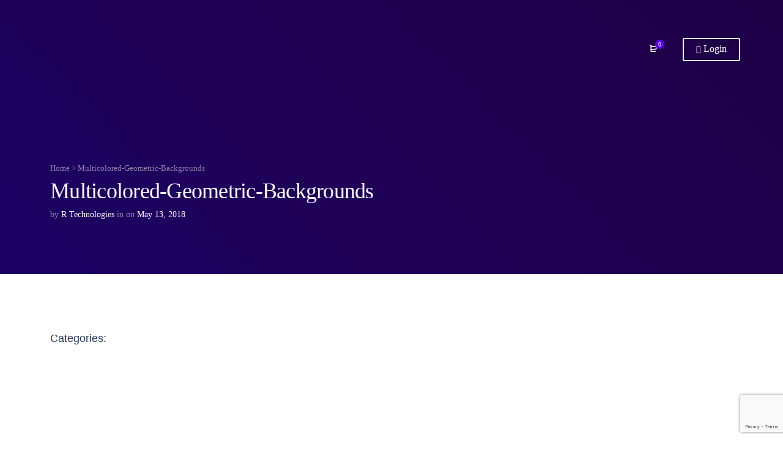

--- FILE ---
content_type: text/html; charset=UTF-8
request_url: https://milotify.com/multicolored-geometric-backgrounds/
body_size: 46445
content:
<!DOCTYPE html>
<html lang="en-US" prefix="og: http://ogp.me/ns#">
 <head><meta http-equiv="Content-Type" content="text/html; charset=utf-8">
<meta http-equiv="x-ua-compatible" content="ie=edge" />
<link rel="profile" href="https://gmpg.org/xfn/11" />
<meta name="theme-color" content="#5a00f0" />
<meta name="apple-mobile-web-app-capable" content="yes">
<meta name="apple-mobile-web-app-status-bar-style" content="black-translucent">
<meta name="viewport" content="width=device-width, initial-scale=1" />
			<link rel="shortcut icon" href="https://milotify.com/oongecyz/2021/10/milotify-bag-favicon-110-blue.png" type="image/x-icon" />
			<title>Multicolored-Geometric-Backgrounds &#8211; Milotify</title>
<meta name='robots' content='max-image-preview:large' />
<meta property="og:locale" content="en_US" />
<meta property="og:type" content="article" />
<meta property="og:title" content="Multicolored-Geometric-Backgrounds" />
<meta property="og:url" content="https://milotify.com/multicolored-geometric-backgrounds/" />
<meta property="og:site_name" content="Milotify" />
<link rel='dns-prefetch' href='//js.stripe.com' />
<link rel="alternate" type="application/rss+xml" title="Milotify &raquo; Feed" href="https://milotify.com/feed/" />
<link rel="alternate" type="application/rss+xml" title="Milotify &raquo; Comments Feed" href="https://milotify.com/comments/feed/" />
<link rel="alternate" type="application/rss+xml" title="Milotify &raquo; Multicolored-Geometric-Backgrounds Comments Feed" href="https://milotify.com/feed/?attachment_id=1282" />
<link rel="alternate" title="oEmbed (JSON)" type="application/json+oembed" href="https://milotify.com/wp-json/oembed/1.0/embed?url=https%3A%2F%2Fmilotify.com%2Fmulticolored-geometric-backgrounds%2F" />
<link rel="alternate" title="oEmbed (XML)" type="text/xml+oembed" href="https://milotify.com/wp-json/oembed/1.0/embed?url=https%3A%2F%2Fmilotify.com%2Fmulticolored-geometric-backgrounds%2F&#038;format=xml" />
<style id='wp-img-auto-sizes-contain-inline-css' type='text/css'>
img:is([sizes=auto i],[sizes^="auto," i]){contain-intrinsic-size:3000px 1500px}
/*# sourceURL=wp-img-auto-sizes-contain-inline-css */
</style>
<style id='wp-emoji-styles-inline-css' type='text/css'>
	img.wp-smiley, img.emoji {
		display: inline !important;
		border: none !important;
		box-shadow: none !important;
		height: 1em !important;
		width: 1em !important;
		margin: 0 0.07em !important;
		vertical-align: -0.1em !important;
		background: none !important;
		padding: 0 !important;
	}
/*# sourceURL=wp-emoji-styles-inline-css */
</style>
<link rel='stylesheet' id='wp-block-library-css' href='https://milotify.com/ximeepam/css/dist/block-library/style.min.css?ver=6.9' type='text/css' media='all' />
<style id='wp-block-library-theme-inline-css' type='text/css'>
.wp-block-audio :where(figcaption){color:#555;font-size:13px;text-align:center}.is-dark-theme .wp-block-audio :where(figcaption){color:#ffffffa6}.wp-block-audio{margin:0 0 1em}.wp-block-code{border:1px solid #ccc;border-radius:4px;font-family:Menlo,Consolas,monaco,monospace;padding:.8em 1em}.wp-block-embed :where(figcaption){color:#555;font-size:13px;text-align:center}.is-dark-theme .wp-block-embed :where(figcaption){color:#ffffffa6}.wp-block-embed{margin:0 0 1em}.blocks-gallery-caption{color:#555;font-size:13px;text-align:center}.is-dark-theme .blocks-gallery-caption{color:#ffffffa6}:root :where(.wp-block-image figcaption){color:#555;font-size:13px;text-align:center}.is-dark-theme :root :where(.wp-block-image figcaption){color:#ffffffa6}.wp-block-image{margin:0 0 1em}.wp-block-pullquote{border-bottom:4px solid;border-top:4px solid;color:currentColor;margin-bottom:1.75em}.wp-block-pullquote :where(cite),.wp-block-pullquote :where(footer),.wp-block-pullquote__citation{color:currentColor;font-size:.8125em;font-style:normal;text-transform:uppercase}.wp-block-quote{border-left:.25em solid;margin:0 0 1.75em;padding-left:1em}.wp-block-quote cite,.wp-block-quote footer{color:currentColor;font-size:.8125em;font-style:normal;position:relative}.wp-block-quote:where(.has-text-align-right){border-left:none;border-right:.25em solid;padding-left:0;padding-right:1em}.wp-block-quote:where(.has-text-align-center){border:none;padding-left:0}.wp-block-quote.is-large,.wp-block-quote.is-style-large,.wp-block-quote:where(.is-style-plain){border:none}.wp-block-search .wp-block-search__label{font-weight:700}.wp-block-search__button{border:1px solid #ccc;padding:.375em .625em}:where(.wp-block-group.has-background){padding:1.25em 2.375em}.wp-block-separator.has-css-opacity{opacity:.4}.wp-block-separator{border:none;border-bottom:2px solid;margin-left:auto;margin-right:auto}.wp-block-separator.has-alpha-channel-opacity{opacity:1}.wp-block-separator:not(.is-style-wide):not(.is-style-dots){width:100px}.wp-block-separator.has-background:not(.is-style-dots){border-bottom:none;height:1px}.wp-block-separator.has-background:not(.is-style-wide):not(.is-style-dots){height:2px}.wp-block-table{margin:0 0 1em}.wp-block-table td,.wp-block-table th{word-break:normal}.wp-block-table :where(figcaption){color:#555;font-size:13px;text-align:center}.is-dark-theme .wp-block-table :where(figcaption){color:#ffffffa6}.wp-block-video :where(figcaption){color:#555;font-size:13px;text-align:center}.is-dark-theme .wp-block-video :where(figcaption){color:#ffffffa6}.wp-block-video{margin:0 0 1em}:root :where(.wp-block-template-part.has-background){margin-bottom:0;margin-top:0;padding:1.25em 2.375em}
/*# sourceURL=/wp-includes/css/dist/block-library/theme.min.css */
</style>
<style id='classic-theme-styles-inline-css' type='text/css'>
/*! This file is auto-generated */
.wp-block-button__link{color:#fff;background-color:#32373c;border-radius:9999px;box-shadow:none;text-decoration:none;padding:calc(.667em + 2px) calc(1.333em + 2px);font-size:1.125em}.wp-block-file__button{background:#32373c;color:#fff;text-decoration:none}
/*# sourceURL=/wp-includes/css/classic-themes.min.css */
</style>
<link rel='stylesheet' id='edd-blocks-css' href='https://milotify.com/upsoatho/easy-digital-downloads/includes/blocks/assets/css/edd-blocks.css?ver=3.6.4' type='text/css' media='all' />
<style id='global-styles-inline-css' type='text/css'>
:root{--wp--preset--aspect-ratio--square: 1;--wp--preset--aspect-ratio--4-3: 4/3;--wp--preset--aspect-ratio--3-4: 3/4;--wp--preset--aspect-ratio--3-2: 3/2;--wp--preset--aspect-ratio--2-3: 2/3;--wp--preset--aspect-ratio--16-9: 16/9;--wp--preset--aspect-ratio--9-16: 9/16;--wp--preset--color--black: #000000;--wp--preset--color--cyan-bluish-gray: #abb8c3;--wp--preset--color--white: #ffffff;--wp--preset--color--pale-pink: #f78da7;--wp--preset--color--vivid-red: #cf2e2e;--wp--preset--color--luminous-vivid-orange: #ff6900;--wp--preset--color--luminous-vivid-amber: #fcb900;--wp--preset--color--light-green-cyan: #7bdcb5;--wp--preset--color--vivid-green-cyan: #00d084;--wp--preset--color--pale-cyan-blue: #8ed1fc;--wp--preset--color--vivid-cyan-blue: #0693e3;--wp--preset--color--vivid-purple: #9b51e0;--wp--preset--color--light-gray: #f5f5f5;--wp--preset--color--medium-gray: #999;--wp--preset--color--dark-gray: #222a36;--wp--preset--color--purple: #5a00f0;--wp--preset--color--dark-blue: #28375a;--wp--preset--color--red: #c44d58;--wp--preset--color--yellow: #ecca2e;--wp--preset--color--green: #64a500;--wp--preset--gradient--vivid-cyan-blue-to-vivid-purple: linear-gradient(135deg,rgb(6,147,227) 0%,rgb(155,81,224) 100%);--wp--preset--gradient--light-green-cyan-to-vivid-green-cyan: linear-gradient(135deg,rgb(122,220,180) 0%,rgb(0,208,130) 100%);--wp--preset--gradient--luminous-vivid-amber-to-luminous-vivid-orange: linear-gradient(135deg,rgb(252,185,0) 0%,rgb(255,105,0) 100%);--wp--preset--gradient--luminous-vivid-orange-to-vivid-red: linear-gradient(135deg,rgb(255,105,0) 0%,rgb(207,46,46) 100%);--wp--preset--gradient--very-light-gray-to-cyan-bluish-gray: linear-gradient(135deg,rgb(238,238,238) 0%,rgb(169,184,195) 100%);--wp--preset--gradient--cool-to-warm-spectrum: linear-gradient(135deg,rgb(74,234,220) 0%,rgb(151,120,209) 20%,rgb(207,42,186) 40%,rgb(238,44,130) 60%,rgb(251,105,98) 80%,rgb(254,248,76) 100%);--wp--preset--gradient--blush-light-purple: linear-gradient(135deg,rgb(255,206,236) 0%,rgb(152,150,240) 100%);--wp--preset--gradient--blush-bordeaux: linear-gradient(135deg,rgb(254,205,165) 0%,rgb(254,45,45) 50%,rgb(107,0,62) 100%);--wp--preset--gradient--luminous-dusk: linear-gradient(135deg,rgb(255,203,112) 0%,rgb(199,81,192) 50%,rgb(65,88,208) 100%);--wp--preset--gradient--pale-ocean: linear-gradient(135deg,rgb(255,245,203) 0%,rgb(182,227,212) 50%,rgb(51,167,181) 100%);--wp--preset--gradient--electric-grass: linear-gradient(135deg,rgb(202,248,128) 0%,rgb(113,206,126) 100%);--wp--preset--gradient--midnight: linear-gradient(135deg,rgb(2,3,129) 0%,rgb(40,116,252) 100%);--wp--preset--font-size--small: 14px;--wp--preset--font-size--medium: 20px;--wp--preset--font-size--large: 26px;--wp--preset--font-size--x-large: 42px;--wp--preset--font-size--normal: 16px;--wp--preset--font-size--huge: 36px;--wp--preset--spacing--20: 0.44rem;--wp--preset--spacing--30: 0.67rem;--wp--preset--spacing--40: 1rem;--wp--preset--spacing--50: 1.5rem;--wp--preset--spacing--60: 2.25rem;--wp--preset--spacing--70: 3.38rem;--wp--preset--spacing--80: 5.06rem;--wp--preset--shadow--natural: 6px 6px 9px rgba(0, 0, 0, 0.2);--wp--preset--shadow--deep: 12px 12px 50px rgba(0, 0, 0, 0.4);--wp--preset--shadow--sharp: 6px 6px 0px rgba(0, 0, 0, 0.2);--wp--preset--shadow--outlined: 6px 6px 0px -3px rgb(255, 255, 255), 6px 6px rgb(0, 0, 0);--wp--preset--shadow--crisp: 6px 6px 0px rgb(0, 0, 0);}:where(.is-layout-flex){gap: 0.5em;}:where(.is-layout-grid){gap: 0.5em;}body .is-layout-flex{display: flex;}.is-layout-flex{flex-wrap: wrap;align-items: center;}.is-layout-flex > :is(*, div){margin: 0;}body .is-layout-grid{display: grid;}.is-layout-grid > :is(*, div){margin: 0;}:where(.wp-block-columns.is-layout-flex){gap: 2em;}:where(.wp-block-columns.is-layout-grid){gap: 2em;}:where(.wp-block-post-template.is-layout-flex){gap: 1.25em;}:where(.wp-block-post-template.is-layout-grid){gap: 1.25em;}.has-black-color{color: var(--wp--preset--color--black) !important;}.has-cyan-bluish-gray-color{color: var(--wp--preset--color--cyan-bluish-gray) !important;}.has-white-color{color: var(--wp--preset--color--white) !important;}.has-pale-pink-color{color: var(--wp--preset--color--pale-pink) !important;}.has-vivid-red-color{color: var(--wp--preset--color--vivid-red) !important;}.has-luminous-vivid-orange-color{color: var(--wp--preset--color--luminous-vivid-orange) !important;}.has-luminous-vivid-amber-color{color: var(--wp--preset--color--luminous-vivid-amber) !important;}.has-light-green-cyan-color{color: var(--wp--preset--color--light-green-cyan) !important;}.has-vivid-green-cyan-color{color: var(--wp--preset--color--vivid-green-cyan) !important;}.has-pale-cyan-blue-color{color: var(--wp--preset--color--pale-cyan-blue) !important;}.has-vivid-cyan-blue-color{color: var(--wp--preset--color--vivid-cyan-blue) !important;}.has-vivid-purple-color{color: var(--wp--preset--color--vivid-purple) !important;}.has-black-background-color{background-color: var(--wp--preset--color--black) !important;}.has-cyan-bluish-gray-background-color{background-color: var(--wp--preset--color--cyan-bluish-gray) !important;}.has-white-background-color{background-color: var(--wp--preset--color--white) !important;}.has-pale-pink-background-color{background-color: var(--wp--preset--color--pale-pink) !important;}.has-vivid-red-background-color{background-color: var(--wp--preset--color--vivid-red) !important;}.has-luminous-vivid-orange-background-color{background-color: var(--wp--preset--color--luminous-vivid-orange) !important;}.has-luminous-vivid-amber-background-color{background-color: var(--wp--preset--color--luminous-vivid-amber) !important;}.has-light-green-cyan-background-color{background-color: var(--wp--preset--color--light-green-cyan) !important;}.has-vivid-green-cyan-background-color{background-color: var(--wp--preset--color--vivid-green-cyan) !important;}.has-pale-cyan-blue-background-color{background-color: var(--wp--preset--color--pale-cyan-blue) !important;}.has-vivid-cyan-blue-background-color{background-color: var(--wp--preset--color--vivid-cyan-blue) !important;}.has-vivid-purple-background-color{background-color: var(--wp--preset--color--vivid-purple) !important;}.has-black-border-color{border-color: var(--wp--preset--color--black) !important;}.has-cyan-bluish-gray-border-color{border-color: var(--wp--preset--color--cyan-bluish-gray) !important;}.has-white-border-color{border-color: var(--wp--preset--color--white) !important;}.has-pale-pink-border-color{border-color: var(--wp--preset--color--pale-pink) !important;}.has-vivid-red-border-color{border-color: var(--wp--preset--color--vivid-red) !important;}.has-luminous-vivid-orange-border-color{border-color: var(--wp--preset--color--luminous-vivid-orange) !important;}.has-luminous-vivid-amber-border-color{border-color: var(--wp--preset--color--luminous-vivid-amber) !important;}.has-light-green-cyan-border-color{border-color: var(--wp--preset--color--light-green-cyan) !important;}.has-vivid-green-cyan-border-color{border-color: var(--wp--preset--color--vivid-green-cyan) !important;}.has-pale-cyan-blue-border-color{border-color: var(--wp--preset--color--pale-cyan-blue) !important;}.has-vivid-cyan-blue-border-color{border-color: var(--wp--preset--color--vivid-cyan-blue) !important;}.has-vivid-purple-border-color{border-color: var(--wp--preset--color--vivid-purple) !important;}.has-vivid-cyan-blue-to-vivid-purple-gradient-background{background: var(--wp--preset--gradient--vivid-cyan-blue-to-vivid-purple) !important;}.has-light-green-cyan-to-vivid-green-cyan-gradient-background{background: var(--wp--preset--gradient--light-green-cyan-to-vivid-green-cyan) !important;}.has-luminous-vivid-amber-to-luminous-vivid-orange-gradient-background{background: var(--wp--preset--gradient--luminous-vivid-amber-to-luminous-vivid-orange) !important;}.has-luminous-vivid-orange-to-vivid-red-gradient-background{background: var(--wp--preset--gradient--luminous-vivid-orange-to-vivid-red) !important;}.has-very-light-gray-to-cyan-bluish-gray-gradient-background{background: var(--wp--preset--gradient--very-light-gray-to-cyan-bluish-gray) !important;}.has-cool-to-warm-spectrum-gradient-background{background: var(--wp--preset--gradient--cool-to-warm-spectrum) !important;}.has-blush-light-purple-gradient-background{background: var(--wp--preset--gradient--blush-light-purple) !important;}.has-blush-bordeaux-gradient-background{background: var(--wp--preset--gradient--blush-bordeaux) !important;}.has-luminous-dusk-gradient-background{background: var(--wp--preset--gradient--luminous-dusk) !important;}.has-pale-ocean-gradient-background{background: var(--wp--preset--gradient--pale-ocean) !important;}.has-electric-grass-gradient-background{background: var(--wp--preset--gradient--electric-grass) !important;}.has-midnight-gradient-background{background: var(--wp--preset--gradient--midnight) !important;}.has-small-font-size{font-size: var(--wp--preset--font-size--small) !important;}.has-medium-font-size{font-size: var(--wp--preset--font-size--medium) !important;}.has-large-font-size{font-size: var(--wp--preset--font-size--large) !important;}.has-x-large-font-size{font-size: var(--wp--preset--font-size--x-large) !important;}
:where(.wp-block-post-template.is-layout-flex){gap: 1.25em;}:where(.wp-block-post-template.is-layout-grid){gap: 1.25em;}
:where(.wp-block-term-template.is-layout-flex){gap: 1.25em;}:where(.wp-block-term-template.is-layout-grid){gap: 1.25em;}
:where(.wp-block-columns.is-layout-flex){gap: 2em;}:where(.wp-block-columns.is-layout-grid){gap: 2em;}
:root :where(.wp-block-pullquote){font-size: 1.5em;line-height: 1.6;}
/*# sourceURL=global-styles-inline-css */
</style>
<link rel='stylesheet' id='contact-form-7-css' href='https://milotify.com/upsoatho/contact-form-7/includes/css/styles.css?ver=6.1' type='text/css' media='all' />
<link rel='stylesheet' id='edd-sale-counter-advanced-css' href='https://milotify.com/upsoatho/counten-sale-counter-advanced/public/css/edd-sale-counter-advanced-public.css?ver=1.1' type='text/css' media='all' />
<link rel='stylesheet' id='fontier-public-css' href='https://milotify.com/upsoatho/fontier/public/css/fontier-public.css?ver=1.0' type='text/css' media='all' />
<link rel='stylesheet' id='ajax-filter-css' href='https://milotify.com/upsoatho/mayosis-core/library/extensions/ttc-ajax-filter/assets/css/ttc-ajax-filter.css?ver=6.9' type='text/css' media='all' />
<link rel='stylesheet' id='before-after-css-css' href='https://milotify.com/upsoatho/mayosis-core/public/elementor/assets/css/mayo-elementor.css?ver=1.1' type='text/css' media='all' />
<link rel='stylesheet' id='mayosis-core-css' href='https://milotify.com/upsoatho/mayosis-core/public/css/mayosis-core-public.css?ver=5.4' type='text/css' media='all' />
<link rel='stylesheet' id='edd-styles-css' href='https://milotify.com/upsoatho/easy-digital-downloads/assets/build/css/frontend/edd.min.css?ver=3.6.4' type='text/css' media='all' />
<link rel='stylesheet' id='mayosis-style-css' href='https://milotify.com/teejakee/style.css?ver=6.9' type='text/css' media='all' />
<link rel='stylesheet' id='bootstrap-css' href='https://milotify.com/teejakee/css/bootstrap.min.css?ver=6.9' type='text/css' media='all' />
<link rel='stylesheet' id='mayosis-essential-css' href='https://milotify.com/teejakee/css/essential.css?ver=6.9' type='text/css' media='all' />
<link rel='stylesheet' id='plyr-css' href='https://milotify.com/teejakee/css/plyr.css?ver=6.9' type='text/css' media='all' />
<link rel='stylesheet' id='swiperjs-css' href='https://milotify.com/teejakee/css/swiper.min.css?ver=6.9' type='text/css' media='all' />
<link rel='stylesheet' id='mayosis-main-style-css' href='https://milotify.com/teejakee/css/main.min.css?ver=6.9' type='text/css' media='all' />
<link rel='stylesheet' id='zeroicon-line-css' href='https://milotify.com/teejakee/css/zero-icon-line.css?ver=6.9' type='text/css' media='all' />
<link rel='stylesheet' id='iconsax-css' href='https://milotify.com/teejakee/css/iconsax.css?ver=6.9' type='text/css' media='all' />
<link rel='stylesheet' id='fontawesome-css' href='https://milotify.com/teejakee/css/all.min.css?ver=6.9' type='text/css' media='all' />
<link rel='stylesheet' id='beerslidercss-css' href='https://milotify.com/teejakee/css/BeerSlider.css?ver=6.9' type='text/css' media='all' />
<link rel='stylesheet' id='subscribe-forms-css-css' href='https://milotify.com/upsoatho/easy-social-share/assets/modules/subscribe-forms.min.css?ver=8.8' type='text/css' media='all' />
<link rel='stylesheet' id='easy-social-share-buttons-css' href='https://milotify.com/upsoatho/easy-social-share/assets/css/easy-social-share-buttons.min.css?ver=8.8' type='text/css' media='all' />
<link rel='stylesheet' id='edd-user-profiles-css' href='https://milotify.com/upsoatho/mayosis-core/library/user-profile//assets/css/edd-user-profiles.min.css?ver=6.9' type='text/css' media='all' />
<script type="text/javascript" src="https://milotify.com/ximeepam/js/jquery/jquery.min.js?ver=3.7.1" id="jquery-core-js"></script>
<script type="text/javascript" src="https://milotify.com/ximeepam/js/jquery/jquery-migrate.min.js?ver=3.4.1" id="jquery-migrate-js"></script>
<script type="text/javascript" id="mayosis-edd-ajax-search-script-js-extra">
/* <![CDATA[ */
var mayosis_edd_search_wp_ajax = {"ajaxurl":"https://milotify.com/wp-admin/admin-ajax.php","ajaxnonce":"2bc5ec6004"};
//# sourceURL=mayosis-edd-ajax-search-script-js-extra
/* ]]> */
</script>
<script type="text/javascript" src="https://milotify.com/upsoatho/mayosis-core/library/extensions/mayosis-live-search/js/mayosis-ajax-search.js?ver=1.0.1" id="mayosis-edd-ajax-search-script-js"></script>
<script type="text/javascript" src="https://milotify.com/upsoatho/counten-sale-counter-advanced/public/js/flipclock.js?ver=1.1" id="flipclock-js"></script>
<script type="text/javascript" src="https://milotify.com/upsoatho/counten-sale-counter-advanced/public/js/edd-sale-counter-advanced-public.js?ver=1.1" id="edd-sale-counter-advanced-js"></script>
<script type="text/javascript" id="teconce-follow-js-extra">
/* <![CDATA[ */
var teconce_vars = {"processing_error":"There was a problem processing your request.","login_required":"Oops, you must be logged-in to follow users.","logged_in":"false","ajaxurl":"https://milotify.com/wp-admin/admin-ajax.php","nonce":"41326bfe5c"};
//# sourceURL=teconce-follow-js-extra
/* ]]> */
</script>
<script type="text/javascript" src="https://milotify.com/upsoatho/mayosis-core/library/user-follow/js/follow.js?ver=6.9" id="teconce-follow-js"></script>
<script type="text/javascript" src="https://milotify.com/upsoatho/mayosis-core/public/js/mayosis-core-public.js?ver=5.4" id="mayosis-core-js"></script>
<script type="text/javascript" id="edd-user-profiles-js-extra">
/* <![CDATA[ */
var edd_user_profiles = {"queried_user":"","spinner":"\u003Cdiv class=\"edd-user-profiles-spinner\"\u003E\u003C/div\u003E"};
//# sourceURL=edd-user-profiles-js-extra
/* ]]> */
</script>
<script type="text/javascript" src="https://milotify.com/upsoatho/mayosis-core/library/user-profile//assets/js/edd-user-profiles.min.js?ver=1" id="edd-user-profiles-js"></script>
<script type="text/javascript" src="https://js.stripe.com/v3/?ver=v3" id="sandhills-stripe-js-v3-js"></script>
<link rel="https://api.w.org/" href="https://milotify.com/wp-json/" /><link rel="alternate" title="JSON" type="application/json" href="https://milotify.com/wp-json/wp/v2/media/1282" /><link rel="EditURI" type="application/rsd+xml" title="RSD" href="https://milotify.com/xmlrpc.php?rsd" />
<link rel="canonical" href="https://milotify.com/multicolored-geometric-backgrounds/" />
<link rel='shortlink' href='https://milotify.com/?p=1282' />

<script>
    (function(d, w, c) {
        w.ChatraID = 'XQ5WLBoMS9zBDWgZZ';
        var s = d.createElement('script');
        w[c] = w[c] || function() {
            (w[c].q = w[c].q || []).push(arguments);
        };
        s.async = true;
        s.src = 'https://call.chatra.io/chatra.js';
        if (d.head) d.head.appendChild(s);
    })(document, window, 'Chatra');
</script>
        <script type="text/javascript">
            var ajaxurl = 'https://milotify.com/wp-admin/admin-ajax.php';
        </script>
        <style id="mayosis-custom-css" type="text/css">:root {--primary-color:#5a00f0;--primary-text-color:#ffffff;}.tag_widget_single ul li a, .sidebar-blog-categories ul li, .title--box--btn.transparent {border-color:rgba(40,55,90,0.25) !important;}::selection {background:#28375a;}::-moz-selection {background:#28375a;}.mayosel-select .option:hover,.mayosel-select .option.focus {background-color:rgba(40,55,90,0.25);}.plyr--audio .plyr__control.plyr__tab-focus, .plyr--audio .plyr__control:hover, .plyr--audio .plyr__control[aria-expanded=true] {background:#5a00f0;}.plyr--audio .plyr__control.plyr__tab-focus {box-shadow:0 0 0 16pxrgba(90,0,240,0.25);}input[type="range"]::-moz-range-track,input[type="range"]::-moz-range-progress,input[type="range"]::-webkit-slider-runnable-track {background-color:rgba(40,55,90,0.65);}input[type="range"]::-webkit-slider-runnable-track,input[type="range"]:focus::-webkit-slider-runnable-track {background-color:rgba(40,55,90,0.65);}input[type='range']::-moz-range-thumb {border-color:#28375a;}input[type='range']::-webkit-slider-thumb {border-color:#28375a;}.mejs-controls .mejs-time-rail .mejs-time-current {background:#5a00f0 !important;}.plyr--video .plyr__control.plyr__tab-focus, .plyr--video .plyr__control:hover, .plyr--video .plyr__control[aria-expanded=true], .plyr__control--overlaid {background:#ffffff;color:#1e3c78;}.plyr--video .plyr__control.plyr__tab-focus, .plyr__control--overlaid:hover {box-shadow:0 0 0 16px rgba(255,255,255,0.25), 0 0 0 32pxrgba(255,255,255,0.13);}.plyr--full-ui input[type=range] {color:#5a00f0;}.favorited .glyphicon-add {color:#5a00f0 !important;}p.comment-form-comment textarea, #edd_login_form .edd-input, #edd_register_form .edd-input, #edd_checkout_form_wrap input.edd-input, #edd_checkout_form_wrap textarea.edd-input, #edd_checkout_form_wrap select.edd-select,#edd_download_pagination a.page-numbers, #edd_download_pagination span.page-numbers, #edd_profile_editor_form input:not([type="submit"]), #edd_profile_editor_form select, #contact textarea,.wpcf7-form-control-wrap textarea, input[type="text"], input[type="email"], input[type="password"], .solid-input input, .common-paginav a.next,.common-paginav a.prev, #edd_download_pagination a.next, #edd_download_pagination a.prev, .fes-pagination a.page-numbers, .fes-pagination span.page-numbers, .fes-product-list-pagination-container a.page-numbers, .fes-product-list-pagination-containerspan.page-numbers, .fes-fields input[type=email], .fes-fields input[type=password], .fes-fields textarea, .fes-fields input[type=url], .fes-fields input[type=text], .fes-vendor-comment-respond-form textarea, .fes-fields select, textarea,.vendor--search--box input[type="text"], .download_category .select2-container--default .select2-selection--single,.fes-fields .mayosel-select, #edd_profile_editor_form .mayosel-select, div.fes-form .fes-el .fes-fields input[type=text], .download_category .select2-container, div.fes-form .fes-el .fes-fields input[type=password], div.fes-form .fes-el .fes-fields input[type=email], div.fes-form .fes-el .fes-fields input[type=url], div.fes-form .fes-el .fes-fields input[type=number], div.fes-form .fes-el .fes-fields textarea {border-width:2px;}#fes-product-list tbody tr, #fes-order-list tbody tr,#edd_user_paid_commissions_table tbody tr,#edd_user_revoked_commissions_table tbody tr,#edd_user_unpaid_commissions_table tbody tr {border-color:rgba(40,55,90,0.1);}.fes-ignore.button {border:solidrgba(40,55,90,0.25);border-width:2px;color:#28375a;}.fes-ignore.button:hover {background:#28375a;}.hover_effect_single, .hover_effect, figure.effect-dm2 figcaption {background-color:rgba(40,40,55,.8);color:#ffffff}figure.mayosis-fade-in figcaption {background-color:rgba(40,40,55,.8);color:#ffffff;}.button-fill-color {background-color:#ffffff;color:rgba(40,40,55,.8);}.download-count-hover, .product-hover-social-share .social-button a, .product-hover-social-share .social-button a i, .recent_image_block .overlay_content_center a, .fes--author--image--block .overlay_content_center a {color:#ffffff !important;}.overlay_content_center .live_demo_onh {border-color:#ffffff;color:#ffffff;}.overlay_content_center .live_demo_onh:hover {background-color:#ffffff;border-color:#ffffff;color:rgba(40,40,55,.8) !important;}.header-master, #mobileheader {background:rgba(255,255,255,0);}.fill .form-control, .stylish-input-group input, .search-field, .maxcollapse-open .maxcollapse-input {background:transparent;border-color:#1e0050;border-width:2px;}.main-header.header-transparent .header-content-wrap, .mobile-header.header-transparent, #mobileheader {background:rgba(255,255,255,0);}header.fixedheader .site-logo img.main-logo, header.fixedheader .center-logo img.main-logo, header.fixedheader#mobileheader .mobile-logo {opacity:0;display:none !important;}.fixedheader.main-header .site-logo .sticky-logo, .fixedheader.main-header .center-logo .sticky-logo, #mobileheader.fixedheader .sticky-logo {display:inline-block;opacity:1;}#mayosis-menu.msv-main-menu > ul > li > a:hover, .my-account-menu a:hover,.mayosis-option-menu > li > a:hover,.dropdown.cart_widget > a:hover,.nav-style-megamenu>li.nav-item .nav-link:hover{opacity:.5;}#mayosis-menu.mayosis-bottom-menu > ul > li > a:hover {opacity:.5;}.searchoverlay-button {color:#28375a;}.main-footer {padding-top:120px;padding-right:0px;padding-bottom:40px;padding-left:0px;}footer.main-footer {background:linear-gradient(190deg, #1e0051, #3b009e);}footer.main-footer:after {background:url(https://milotify.com/oongecyz/2023/03/footer-shape-2.png) 100% 100% no-repeat;}.main-blog-promo:after {background:url(https://themeplanet.club/wp-content/uploads/2018/04/ISO-Cube-Lines.png) 100% 100% no-repeat;}.default-product-template.product-main-header:after {background:url(https://milotify.com/oongecyz/2023/03/footer-shape-1-1.png) 100% 100% no-repeat;}footer.main-footer, .footer-text, .footer-sidebar ul li a, .without-bg-social a, .mx-widget-counter h2, .main-footer a, .main-footer ul li a {color:#ffffff;}.footer-widget-title, .footer-sidebar .widget-title {color:#ffffff;}.main-footer .sidebar-blog-categories ul li a, .main-footer .recent_post_widget a,.main-footer .recent_post_widget p, .main-footer .widget-products a, .main-footer .widget-products p, .main-footer .sidebar-blog-categories ul li {color:#ffffff !important;}.additional-footer, div.wpcf7-validation-errors, div.wpcf7-acceptance-missing {border-color:#ffffff;}.back-to-top {background-color:#ffffff;border-color:#ffffff;color:#1e0050;}footer .social-profile a {background:#16003c;}.copyright-footer {background:#16003c;color:#ffffff;}.copyright-text, .copyright-footer a {color:#ffffff;}.footer-widget .sidebar-theme .single-news-letter .nl__item--submit {background-color:#ffffff;border-color:#ffffff;color:#1e0050;}.footer-widget input[type="text"], .footer-widget input[type="email"], .footer-widget input[type="password"], .footer-widget input[type="text"]::placeholder, .footer-widget input[type="email"]::placeholder, .footer-widget input[type="password"]::placeholder {color:#ffffff !important;}.footer-widget input[type="text"], .footer-widget input[type="email"], .footer-widget input[type="password"] {background:transparent !important;border-color:#ffffff !important;border-width:2px;}.theme--sidebar--widget .widget-title {color:#ffffff;}.theme--sidebar--widget .input-group.sidebar-search, .theme--sidebar--widget .search-field {margin:20px 0;}.sidebar-theme .search-form input[type=search], .sidebar-theme input[type=text], .sidebar-theme input[type=email], .sidebar-theme input[type=password], .sidebar--search--blog .search-form input[type=search], .theme--sidebar--widget select, .theme--sidebar--widget .search-field {border-color:#28375a;}.theme--sidebar--widget .menu-item a {color:#28375a;}.theme--sidebar--widget .single-news-letter .nl__item--submit {background-color:#28375a !important;border-color:#28375a !important;}.product_widget_inside, .sidebar-theme ul {padding:0;}.sidebar-blog-categories {padding:0;margin-bottom:30px;}.release-info {padding:0 !important;}.widget-title, .post-tabs .nav-pills > li.active > a, .post-tabs .nav-pills > li.active > a:focus, .post-tabs .nav-pills > li.active > a:hover, .sidebar-search #icon-addon,.theme--sidebar--widget .widget-title,.widget_block .wp-block-group__inner-container h2 {background:#1e0046;}.sidebar-search #icon-addon {color:#ffffff;}.solid--buttons-fx a {background:#1e0046 !important;border-color:#1e0046 !important;color:#ffffff !important;}.ghost--buttons-fx a {border-color:rgba(30,0,70,0.25) !important;color:#1e0046 !important;}.ghost--buttons-fx a:hover {background:#1e0046 !important;border-color:#1e0046 !important;color:#ffffff !important;}.sidebar-theme .search-form input[type=search], .sidebar-theme input[type=text], .sidebar-theme input[type=email], .sidebar-theme input[type=password], .sidebar--search--blog .search-form input[type=search], .theme--sidebar--widget select {background-color:transparent;border-color:#1e0050;border-width:2px;color:#28375a;}.sidebar-theme .single-news-letter .nl__item--submit {background:#1e0050;border-color:#1e0050;color:#ffffff;}.product-box, .grid_dm figure, .product-masonry-item .product-masonry-item-content, .grid-product-box .product-thumb img, .product-thumb {border-radius:3px;}.product-box, .dm-default-wrapper .edd_download_inner, .product-masonry-item .product-masonry-item-content {background:rgba(255,255,255,0);}.product-meta {padding-top:0;padding-right:0;padding-bottom:0;padding-left:0;}.product-box .product-meta a, .product-box .product-meta, .product-box .count-download, .product-box .count-download .promo_price, .count-download span {color:#28375a;}.default-product-template.product-main-header {background:linear-gradient(135deg, #1e0064, #1e0046) !important;}.default-product-template.product-main-header .featuredimagebg {filter:blur(5px);transform:scale(1.1);}.default-product-template.product-main-header .featuredimagebg {transform:translateX(1px) scale(1.1);background-attachment:fixed !important;}.prime-product-template.product-main-header {background:#edf0f7 !important;}.prime-product-template.product-main-header .featuredimagebg {filter:blur(5px);transform:scale(1.1);}.prime-product-template.product-main-header,.prime-product-template.product-main-header .single_main_header_products,.prime-product-template.product-main-header .single_main_header_products h1,.prime-product-template.product-main-header .single_main_header_products span,.prime-product-template.product-main-header .single_main_header_products span a,.prime-product-template.product-main-header .single_main_header_products a,.prime-product-template.product-main-header .breadcrumb {color:#ffffff}.product-archive-breadcrumb, .product-archive-breadcrumb .parchive-page-title,.product-archive-breadcrumb .breadcrumb{color:#ffffff;text-align:center;}.product-archive-breadcrumb {background:linear-gradient(-135deg, #1e0046, #1e0064);}.featuredimageparchive {filter:blur(5px);transform:scale(1.1);}.product-archive-breadcrumb:before {content:"";transform:translateX(1px) scale(1.1);}.photo-video-template {background:#e9ebf7;}.main-post-promo, .single_author_box, .archive_bredcrumb_header {background:linear-gradient(-135deg, #1e0046, #1e0064);}.featuredimagebgblog {filter:blur(10px);transform:scale(1.1);}.featuredimagebgblog {transform:translateX(1px) scale(1.1);background-attachment:fixed !important;} .single--post--content, .product-style-one-meta, .product-style-one-meta a,.single-post-excerpt, .main-post-promo .single-social-button, .main-post-promo .single-social-button a i, .single-post-breadcrumbs .breadcrumb > .active{color:#ffffff !important;}.breadcrumb > .active {color:#ffffff;}.comment-button a.btn, .social-button {color:#ffffff;}.comment-button a.btn:hover {background-color:#ffffff !important;border-color:#ffffff !important;color:#000046 !important;}.ie8 .lblue, .lblue > span, .lblue.left-corner > span::before, .lblue.left-corner > span::after, .lblue.right-corner > span, .lblue.right-corner > span::before, .lblue.right-corner > span::after {background-color:#e6174b;background-image:-webkit-gradient(linear, left top, left bottom, from(#e6174b), to(#e6174b)) !important;background-image:-webkit-linear-gradient(top, #e6174b,#e6174b) !important;background-image:-moz-linear-gradient(top, #e6174b, #e6174b) !important;background-image:-ms-linear-gradient(top, #e6174b, #e6174b) !important;background-image:-o-linear-gradient(top, #e6174b, #e6174b) !important;background-image:linear-gradient(to bottom, #e6174b, #e6174b) !important;}.lblue.left-edge::before {border-left-color:#b7133d !important;border-top-color:#b7133d !important;}.page_breadcrumb, .single_author_box, .archive_bredcrumb_header {padding-top:195px;padding-bottom:117px;padding-right:0px;padding-left:0px;}.main-post-promo, .product-archive-breadcrumb, .tag_breadcrumb_color {padding-top:230px;padding-bottom:82px;padding-right:0px;padding-left:0px;}.photo-video-template {padding-top:80px;padding-bottom:80px;padding-right:0px;padding-left:0px;}.default-product-template.product-main-header {padding-top:180px;padding-bottom:120px;padding-right:0px;padding-left:0px;}.prime-product-template.product-main-header {padding-top:80px;padding-bottom:80px;padding-right:0px;padding-left:0px;}.default-product-template.product-main-header,.default-product-template.product-main-header .single_main_header_products,.default-product-template.product-main-header .single_main_header_products h1,.default-product-template.product-main-header .single_main_header_products span a, .default-product-template.product-main-header .single_main_header_products span,.default-product-template.product-main-header .single_main_header_products a, .default-product-template.product-main-header .single_main_header_products .social-button span {color:#ffffff}.custombuttonmain.btn {background:#3c465a !important;border-color:#3c465a !important;}.grid-testimonal-promo .testimonial_details {background:#5a00f0;}.arrow-down {border-top-color:#5a00f0;}.load-mayosis {background:linear-gradient(135deg, #5a0096, #00003c);}.loading.reversed li {background-color:#5a0096;}.bottom_meta p a, .bottom_meta a {border-color:rgba(40,55,90,0.25);color:#28375a;}.bottom_meta p a:hover, .bottom_meta a:hover {background-color:#28375a;}.download_cat_filter, .search-btn::after, .download_cat_filter select option {background-color:#5a00f0;color:#ffffff;}.download_cat_filter:after {color:#ffffff;}.product-search-form select {color:#ffffff;}.product-search-form .search-fields {background-color:#ffffff;}.product-search-form.style2 input[type="text"] {border-color:#ffffff}.product-search-form input[type="text"] {border-color:#5a00f0;}@media (min-width:768px){.photo-template-author, .photo--section--image img {max-height:750px;}.photo--section--image {height:750px;}}@media (max-width:767px) {.photo--section--image{height:auto !important;}.photo-credential{margin:0 -5px;}.photo-credential {min-height:550px !important;}}@media (min-width:768px){.photo--template--author--meta {position:absolute;}}.photo-credential {min-height:750px;}.photo--template--button {border-color:rgba(31,0,70,0.25);color:rgba(31,0,70,0.5);}.page_breadcrumb.mayosis-global-breadcrumb-style ,.common-page-breadcrumb.page_breadcrumb{background:#000046;}#edd_user_history td,table#edd_purchase_receipt_products td {border-color:rgba(40,55,90,0.25) !important;}.vendor--search--box .search-btn::after {color:rgba(40,55,90,0.65) !important;}.elementor-section.elementor-section-boxed > .elementor-container {max-width:1170px;}@media (min-width:1400px) {.elementor-section.elementor-section-boxed > .elementor-container,.e-con>.e-con-inner{max-width:1170px;}.container {max-width:1170px;}footer.main-footer .container {max-width:1170px;}}@media(min-width:1900px){ .elementor-section.elementor-section-boxed > .elementor-container,.e-con>.e-con-inner{max-width:1170px;}.container {max-width:1170px;}}.mayosis-video-url {height:100%;}.video-inner-box-promo .mejs-controls {opacity:0 !important;transition:all 0.5s ease;display:none !important;visibility:hidden !important;}.tag_breadcrumb_color {background:linear-gradient(-135deg,#1e0046 ,#1e0064 );}.mayosis-gradient-bar{background:linear-gradient(-135deg,#1e0046 ,#1e0064 );}.mayosis-custom-bar {}.mayosis-sticky-cart-gradient#mayosis-sticky-cart-bar{background:linear-gradient(-135deg,#1e0046 ,#1e0064 );}.mayosis-sticky-cart-custom#mayosis-sticky-cart-bar {}.maysosis-audio_hero {background:#000046 !important;}.maysosis-audio_hero .featuredimagebg {filter:blur(5px);transform:scale(1.1);}@media (min-width:768px){header.sticky,.header-master .to-flex-row,.main-header.maxcollapse,.maxcollapse-icon, .maxcollapse-submit{height:100px;}.header-master .to-flex-row {padding-top:60px;padding-right:0px;padding-bottom:0;padding-left:0px;}.footer-widget.mx-one{width:26%;}.footer-widget.mx-two{width:16%;}.footer-widget.mx-three{width:16%;}.footer-widget.mx-four{width:16%;}.footer-widget.mx-five{width:26%;}.footer-widget.mx-six{width:16%;}} body.sp-night-mode-on .product-archive-breadcrumb, body.sp-night-mode-on .pr_breadcrumb_dark_def{background: !important;} body.sp-night-mode-on .default-product-template.product-main-header {background: !important;}body.sp-night-mode-on body,body.sp-night-mode-on .user--dasboard--box,body.sp-night-mode-on .user-dashboard-page .dasboard-tab{background-color:#222 !important;color:#fff !important;} body.sp-night-mode-on body,body.sp-night-mode-on h1,body.sp-night-mode-on h2,body.sp-night-mode-on h3,body.sp-night-mode-on h4, body.sp-night-mode-on h5, body.sp-night-mode-on h6, body.sp-night-mode-on a,body.sp-night-mode-on p, body.sp-night-mode-on span, body.sp-night-mode-on label, body.sp-night-mode-on .mayosis-play--button-video:focus, body.sp-night-mode-on .mayosis-play--button-video, body.sp-night-mode-on .mayosel-select, body.sp-night-mode-on .title--button--box .btn.title--box--btn.transparent, body.sp-night-mode-on #fes-vendor-store-link, body.sp-night-mode-on .msv-mobile-stiky-bar ul li button{ color:#fff;}body.sp-night-mode-on header,body.sp-night-mode-on .header-master,body.sp-night-mode-on #mobileheader,body.sp-night-mode-on #mayosis-sidebar,body.sp-night-mode-on #mayosis-sidebar .sidebar-fixed,body.sp-night-mode-on #mayosis-sidebar .mayosis-sidebar-header,body.sp-night-mode-on #mayosis-sidebar .social-icon-sidebar-header,body.sp-night-mode-on .extended-dasboard-tab,body.sp-night-mode-on .vendor-dasboard-template-main .fes_dashboard_menu{background:#222 !important;color:#fff !important;} body.sp-night-mode-on .extended-dasboard-tab, body.sp-night-mode-on .vendor-dasboard-template-main .fes_dashboard_menu{box-shadow:0px 1px 1px 0px rgb(0 0 0 / 14%), 0px 2px 1px -1px rgb(0 0 0 / 12%), 0px 1px 3px 0px rgb(0 0 0 / 20%);}body.sp-night-mode-on header .nav-style-megamenu>li.nav-item .nav-link,body.sp-night-mode-on header a,body.sp-night-mode-on header i,body.sp-night-mode-on #mayosis-sidebar .social-icon-sidebar-header a,body.sp-night-mode-on #mayosis-sidebar #mayosis-sidemenu ul ul li a,body.sp-night-mode-on .mayosel-select,body.sp-night-mode-on #edd_profile_editor_form label,body.sp-night-mode-on a.mobile-cart-button{color:#fff !important;}body.sp-night-mode-on .burger span, body.sp-night-mode-on .burger span::before, body.sp-night-mode-on .burger span::after,body.sp-night-mode-on .burger.clicked span:before,body.sp-night-mode-on .burger.clicked span:after{ background:#fff !important;}body.sp-night-mode-on .has_mayosis_dark_bg,body.sp-night-mode-on .bottom-post-footer-widget,body.sp-night-mode-on .nav-style-megamenu>li.nav-item .dropdown-menu h5.xoopic-mg-col-title:after,body.sp-night-mode-on .has_mayosis_elementor_inner_bg.has_mayosis_dark_bg .elementor-widget-wrap.elementor-element-populated,body.sp-night-mode-on .fes-form .fes-variations-list-multiple .fes-single-variation,body.sp-night-mode-on .product--flex--fes:nth-of-type(even){background:#222 !important;color:#fff !important;}body.sp-night-mode-on .has_mayosis_dark_bg a,body.sp-night-mode-on .has_mayosis_dark_bg p,body.sp-night-mode-on .has_mayosis_dark_bg h1,body.sp-night-mode-on .has_mayosis_dark_bg h2,body.sp-night-mode-on .has_mayosis_dark_bg h3,body.sp-night-mode-on .has_mayosis_dark_bg h4,body.sp-night-mode-on .has_mayosis_dark_bg h5,body.sp-night-mode-on .has_mayosis_dark_bg h6,body.sp-night-mode-on .has_mayosis_dark_bg span,body.sp-night-mode-on .has_mayosis_dark_bg small,body.sp-night-mode-on .has_mayosis_dark_bg div,body.sp-night-mode-on .has_mayosis_dark_bg td,body.sp-night-mode-on .has_mayosis_dark_bg th,body.sp-night-mode-on .has_mayosis_dark_bg legend,body.sp-night-mode-on .has_mayosis_dark_bg label,body.sp-night-mode-on .comments-area,body.sp-night-mode-on .comments-area a,body.sp-night-mode-on .comments-area h3,body.sp-night-mode-on .edd-login-remember span,body.sp-night-mode-on .edd-lost-password a,body.sp-night-mode-on .vendor-dasboard-template-main .fes-form.fes-submission-form-div,body.sp-night-mode-on .vendor-dasboard-template-main .fes-form.fes-submission-form-div label,body.sp-night-mode-on .vendor-dasboard-template-main .fes-form.fes-submission-form-div legend,body.sp-night-mode-on .vendor-dasboard-template-main .fes-form.fes-submission-form-div span,body.sp-night-mode-on .select2-container--default .select2-selection--multiple .select2-selection__choice{color:#fff !important;}body.sp-night-mode-on .has_mayosis_dark_bg .button-fill-color,body.sp-night-mode-on .has_mayosis_dark_bg button,body.sp-night-mode-on .select2-container--default .select2-selection--multiple .select2-selection__choice{background:#222 !important;border-color:#222 !important;}body.sp-night-mode-on .has_mayosis_dark_alt_bg,body.sp-night-mode-on .page_breadcrumb.mayosis-global-breadcrumb-style,body.sp-night-mode-on.common-page-breadcrumb.page_breadcrumb,body.sp-night-mode-on .has_mayosis_elementor_inner_bg.has_mayosis_dark_alt_bg .elementor-widget-wrap.elementor-element-populated,body.sp-night-mode-on .has_mayosis_dark_bg .elementor-widget-mayosis-counter .elementor-widget-container,body.sp-night-mode-on .grid-testimonal-promo .testimonial_details{background:#666 !important;color:#fff !important;}body.sp-night-mode-on .grid-testimonal-promo .arrow-down{border-top-color:#666 !important;}body.sp-night-mode-on .has_mayosis_dark_alt_bg a,body.sp-night-mode-on .has_mayosis_dark_alt_bg p,body.sp-night-mode-on .has_mayosis_dark_alt_bg h1,body.sp-night-mode-on .has_mayosis_dark_alt_bg h2,body.sp-night-mode-on .has_mayosis_dark_alt_bg h3,body.sp-night-mode-on .has_mayosis_dark_alt_bg h4,body.sp-night-mode-on .has_mayosis_dark_alt_bg h5,body.sp-night-mode-on .has_mayosis_dark_alt_bg h6,body.sp-night-mode-on .has_mayosis_dark_alt_bg span,body.sp-night-mode-on .has_mayosis_dark_alt_bg div{color:#fff !important;}body.sp-night-mode-on .has_mayosis_dark_alt_bg .button-fill-color,body.sp-night-mode-on .has_mayosis_dark_alt_bg button{background:#666 !important;border-color:#666 !important;}body.sp-night-mode-on .product--flex--fes:nth-of-type(odd),body.sp-night-mode-on .product--flex--fes:nth-of-type(even), body.sp-night-mode-on .button-fill-color, body.sp-night-mode-on .title--box--btn{ border-color:#666 !important;}body.sp-night-mode-on .theme--sidebar--widget,body.sp-night-mode-on .subscribe-box-photo,body.sp-night-mode-on .sidebar-theme.theme--sidebar--widget,body.sp-night-mode-on .theme--sidebar--widget .sidebar-theme,body.sp-night-mode-on #grid-cat-edd a.cat--grid--stl-2,body.sp-night-mode-on .fes--author--block-style-2,body.sp-night-mode-on .products-tab-list li button,body.sp-night-mode-on .blog-box-stl2,body.sp-night-mode-on .main-post-promo.main-blog-promo,body.sp-night-mode-on .single_author_box,body.sp-night-mode-on .archive_bredcrumb_header,body.sp-night-mode-on .mayosis-wave-catgeory-box-msv #awp-wrapper .awp-player-thumb-wrapper,body.sp-night-mode-on .mayosis-wave-catgeory-box-msv #awp-wrapper .awp-player-holder,body.sp-night-mode-on #edd_profile_billing_address_label,body.sp-night-mode-on #edd_profile_name_label, #edd_profile_password_label,body.sp-night-mode-on #fes-comments-table tr.heading_tr,body.sp-night-mode-on .mayosis-v-box,body.sp-night-mode-on .vendor-dasboard-template-main #fes-comments-table,body.sp-night-mode-on #fes-comments-table tr,body.sp-night-mode-on nav.fes-vendor-menu ul li.active,body.sp-night-mode-on #msbmovaccordion .accordion-item,body.sp-night-mode-on .msv-mobile-stiky-bar ul,body.sp-night-mode-on #mayosis-sidemenu > ul > li.active > a,body.sp-night-mode-on .select2-dropdown,body.sp-night-mode-on .product--flex--fes:nth-of-type(odd),body.sp-night-mode-on .button-fill-color,body.sp-night-mode-on .title--box--btn,body.sp-night-mode-on .product-main-header .social-button a i{background:#666 !important;color:#fff !important;} body.sp-night-mode-on .cat-carousel-ms-ls-v #carousel-category-msv-elmentor #grid-cat-edd a.cat--grid--stl-2 svg path{ stroke:#fff; }body.sp-night-mode-on #grid-cat-edd a.cat--grid--stl-2:hover,body.sp-night-mode-on .select2-container--default .select2-results__option[aria-selected=true],body.sp-night-mode-on nav.fes-vendor-menu ul li:hover{ background:#282C35 !important;color:#fff !important;}body.sp-night-mode-on .xoopic-m-menu .nav-style-megamenu>li.nav-item .dropdown-menu .submenu-box{background:#666 !important;color:#fff !important;}body.sp-night-mode-on .nav-style-megamenu>li.nav-item .dropdown-menu .xoopic-mg-col-title,body.sp-night-mode-on #mayosis-sidebar #mayosis-sidemenu > ul > li > a,body.sp-night-mode-on .theme--sidebar--widget span,body.sp-night-mode-on .theme--sidebar--widget p,body.sp-night-mode-on .theme--sidebar--widget .rel-info-tag,body.sp-night-mode-on .main-post-promo h1.single-post-title,body.sp-night-mode-on .main-post-promo .single--post--content a,body.sp-night-mode-on .main-post-promo .single-user-info ul li.datearchive, body.sp-night-mode-on .main-post-promo .single-post-breadcrumbs .breadcrumb a,body.sp-night-mode-on .main-post-promo .single-user-info ul li a,body.sp-night-mode-on .main-post-promo.main-blog-promo h1,body.sp-night-mode-on .main-post-promo .breadcrumb a,body.sp-night-mode-on .main-post-promo .breadcrumb span,body.sp-night-mode-on .main-post-promo .blog--layout--contents a,body.sp-night-mode-on .main-post-promo .datearchive,body.sp-night-mode-on .main-post-promo .blog--layout--contents,body.sp-night-mode-on .single--post--header--content .toolspan,body.sp-night-mode-on .mayosis-v-box h4,body.sp-night-mode-on #fes-comments-table tr td,body.sp-night-mode-on nav.fes-vendor-menu ul li.active a,body.sp-night-mode-on #msbmovaccordion .accordion-button,body.sp-night-mode-on #msbmovaccordion .accordion-button:not(.collapsed){color:#fff !important;} body.sp-night-mode-on .has_mayosis_dark_sec_bg a,body.sp-night-mode-on .has_mayosis_dark_sec_bg p,body.sp-night-mode-on .has_mayosis_dark_sec_bg h1,body.sp-night-mode-on .has_mayosis_dark_sec_bg h2,body.sp-night-mode-on .has_mayosis_dark_sec_bg h3,body.sp-night-mode-on .has_mayosis_dark_sec_bg h4,body.sp-night-mode-on .has_mayosis_dark_sec_bg h5,body.sp-night-mode-on .has_mayosis_dark_sec_bg h6,body.sp-night-mode-on .has_mayosis_dark_sec_bg span,body.sp-night-mode-on .has_mayosis_dark_sec_bg div,body.sp-night-mode-on .msv_fixed_cart_sidebar .cart-close{color:#fff !important;}body.sp-night-mode-on .has_mayosis_dark_sec_bg,body.sp-night-mode-on .widget-title,body.sp-night-mode-on .post-tabs .nav-pills > li.active > a,body.sp-night-mode-on .post-tabs .nav-pills > li.active > a:focus,body.sp-night-mode-on .post-tabs .nav-pills > li.active > a:hover,body.sp-night-mode-on .sidebar-search #icon-addon,body.sp-night-mode-on .theme--sidebar--widget .widget-title,body.sp-night-mode-on .widget_block .wp-block-group__inner-container h2,body.sp-night-mode-on blockquote,body.sp-night-mode-on .has_mayosis_elementor_inner_bg.has_mayosis_dark_sec_bg .elementor-widget-wrap.elementor-element-populated,body.sp-night-mode-on .products-tab-list li button:hover,body.sp-night-mode-on .products-tab-list li button.active,body.sp-night-mode-on .back-to-top,body.sp-night-mode-on .mayosis-wave-catgeory-box-msv #awp-wrapper .awp-playlist-thumb-style:before,body.sp-night-mode-on .mayosis-wave-catgeory-box-msv #awp-wrapper .awp-contr-btn i,body.sp-night-mode-on .bottom-post-footer-widget,body.sp-night-mode-on .post-view-style,body.sp-night-mode-on .post-promo-box,body.sp-night-mode-on .author_meta_single,body.sp-night-mode-on .single_author_post,body.sp-night-mode-on .sidebar-product-widget,body.sp-night-mode-on .single-blog-widget,body.sp-night-mode-on artist-items,body.sp-night-mode-on blockquote,body.sp-night-mode-on table,body.sp-night-mode-on pre,body.sp-night-mode-on .fes-fields textarea,body.sp-night-mode-on .jssortside,body.sp-night-mode-on #mayosis_side,body.sp-night-mode-on .photo--price--block a.edd-wl-action.edd-wl-button, body.sp-night-mode-on .photo--price--block .photo_edd_el_button,body.sp-night-mode-on .mayosis-account-information,body.sp-night-mode-on .swiper-pagination.swiper-pagination-fraction,body.sp-night-mode-on .swiper-slide-zoom,body.sp-night-mode-on .salad-d-a-main,body.sp-night-mode-on .mayosis-woo-related-products,body.sp-night-mode-on .woo-login-condensed-div,body.sp-night-mode-on .mayosis-dokan-header .single--author--content,body.sp-night-mode-on .single--author--content,body.sp-night-mode-on #marketking_vendor_tab_reviews .review,body.sp-night-mode-on .cart-collaterals .cart_totals,body.sp-night-mode-on .woocommerce-mini-cart__buttons.buttons .button.wc-forward,body.sp-night-mode-on .post-promo-box.grid_dm .overlay_content_center a{background:#282C35 !important;color:#fff !important;}body.sp-night-mode-on #mayosis-sidebar #mayosis-sidemenu > ul > li > a:hover,body.sp-night-mode-on #mayosis-sidebar #mayosis-sidemenu ul li.active>a, body.sp-night-mode-on #mayosis-sidebar #mayosis-sidemenu ul li.active>a span{ color:#282C35 !important; background:transparent !important;} body.sp-night-mode-on .back-to-top{ border-color:#282C35 !important; }body.sp-night-mode-on .footer-sidebar .widget-title{background:transparent !important;}body.sp-night-mode-on .fes-vendor-dashboard-wrap div.fes-form .fes-el .fes-fields textarea,body.sp-night-mode-on .fes-vendor-dashboard-wrap div.fes-form .fes-el .fes-fields input[type=text],body.sp-night-mode-on #fes-vendor-dashboard .acf-repeater .acf-row-handle.remove,body.sp-night-mode-on #fes-vendor-dashboard .acf-repeater .acf-row-handle.order,body.sp-night-mode-on .acf-field input[type="text"],body.sp-night-mode-on .acf-field input[type="password"],body.sp-night-mode-on .acf-field input[type="date"],body.sp-night-mode-on .acf-field input[type="datetime"],body.sp-night-mode-on .acf-field input[type="datetime-local"],body.sp-night-mode-on .acf-field input[type="email"],body.sp-night-mode-on .acf-field input[type="month"],body.sp-night-mode-on .acf-field input[type="number"],body.sp-night-mode-on .acf-field input[type="search"],body.sp-night-mode-on .acf-field input[type="tel"],body.sp-night-mode-on .acf-field input[type="time"],body.sp-night-mode-on .acf-field input[type="url"],body.sp-night-mode-on .acf-field input[type="week"],body.sp-night-mode-on .acf-field textarea,body.sp-night-mode-on .acf-field select,body.sp-night-mode-on input[type="text"],body.sp-night-mode-on input[type="email"],body.sp-night-mode-on input[type="password"],body.sp-night-mode-on .solid-input input,body.sp-night-mode-on textarea,body.sp-night-mode-on #edd_profile_editor_form .mayosel-select,body.sp-night-mode-on #edd_checkout_form_wrap .mayosel-select,body.sp-night-mode-on p.comment-form-comment textarea,body.sp-night-mode-on #edd_login_form .edd-input,body.sp-night-mode-on #edd_register_form .edd-input,body.sp-night-mode-on #edd_checkout_form_wrap input.edd-input,body.sp-night-mode-on #edd_checkout_form_wrap textarea.edd-input,body.sp-night-mode-on #edd_checkout_form_wrap select.edd-select,body.sp-night-mode-on #edd_profile_editor_form input:not([type="submit"]),body.sp-night-mode-on #edd_profile_editor_form select,body.sp-night-mode-on #contact textarea,body.sp-night-mode-on .wpcf7-form-control-wrap textarea,body.sp-night-mode-on fes-pagination a.page-numbers,body.sp-night-mode-on .fes-pagination span.page-numbers,body.sp-night-mode-on .fes-fields input[type=text],body.sp-night-mode-on .fes-fields input[type=email],body.sp-night-mode-on .fes-fields input[type=password],body.sp-night-mode-on .fes-fields textarea,body.sp-night-mode-on .fes-fields input[type=url],body.sp-night-mode-on .fes-vendor-comment-respond-form textarea,body.sp-night-mode-on .fes-fields select,body.sp-night-mode-on textarea#edd-reviews-reply,body.sp-night-mode-on .vendor--search--box input[type="text"],body.sp-night-mode-on .download_category .select2-container--default .select2-selection--single,body.sp-night-mode-on .download_category .select2-container,body.sp-night-mode-on .fes-fields .mayosel-select,body.sp-night-mode-on #edd_checkout_form_wrap .mayosel-select .option:hover,body.sp-night-mode-on #edd_checkout_form_wrap .mayosel-select .option.focus,body.sp-night-mode-on #edd_profile_editor_form .mayosel-select .option:hover,body.sp-night-mode-on #edd_profile_editor_form .mayosel-select .option.focus,body.sp-night-mode-on #edd_profile_editor_form .mayosel-select,body.sp-night-mode-on div.fes-form .fes-el .fes-fields input[type=text],body.sp-night-mode-on div.fes-form .fes-el .fes-fields input[type=password],body.sp-night-mode-on div.fes-form .fes-el .fes-fields input[type=email],body.sp-night-mode-on div.fes-form .fes-el .fes-fields input[type=url],body.sp-night-mode-on div.fes-form .fes-el .fes-fields input[type=number],body.sp-night-mode-on div.fes-form .fes-el .fes-fields textarea,body.sp-night-mode-on extarea#edd-reviews-review,body.sp-night-mode-on .select2-container--default .select2-selection--multiple,body.sp-night-mode-on .acf-gallery .acf-gallery-main,body.sp-night-mode-on .acf-gallery .acf-gallery-toolbar{background-color:#ccc !important;border-color:#ccc !important;color:#fff !important;}body.sp-night-mode-on .select2Buttons li a,body.sp-night-mode-on #fes-save-as-draft,body.sp-night-mode-on .tag_widget_single ul li a,body.sp-night-mode-on .fes--widget--author--style1 .ghost--buttons-fx a, body.sp-night-mode-on .fes--widget--author--style1 .solid--buttons-fx a{border-color:#ccc !important;color:#fff !important;}body.sp-night-mode-on input[type="text"]::placeholder,body.sp-night-mode-on input[type="password"]::placeholder,body.sp-night-mode-on input[type="date"]::placeholder,body.sp-night-mode-on input[type="datetime"]::placeholder,body.sp-night-mode-on input[type="datetime-local"]::placeholder,body.sp-night-mode-on input[type="email"]::placeholder,body.sp-night-mode-on input[type="month"]::placeholder,body.sp-night-mode-on input[type="number"]::placeholder,body.sp-night-mode-on input[type="search"]::placeholder,body.sp-night-mode-on input[type="tel"]::placeholder,body.sp-night-mode-on input[type="time"]::placeholder,body.sp-night-mode-on input[type="url"]::placeholder,body.sp-night-mode-on input[type="week"]::placeholder,body.sp-night-mode-on textarea::placeholder,body.sp-night-mode-on .sidebar-theme ul li a,body.sp-night-mode-on .fes-widget--metabox a{ color:#fff !important;}body.sp-night-mode-on footer.main-footer{background:#000 !important;color:#fff !important;}body.sp-night-mode-on footer.main-footer a,body.sp-night-mode-on footer.main-footer p,body.sp-night-mode-on footer.main-footer h1,body.sp-night-mode-on footer.main-footer h2,body.sp-night-mode-on footer.main-footer h3,body.sp-night-mode-on footer.main-footerh4,body.sp-night-mode-on footer.main-footer h5,body.sp-night-mode-on footer.main-footer h6,body.sp-night-mode-on footer.main-footer span,body.sp-night-mode-on footer.main-footer div{color:#fff !important;}.mayosis-woo-single-style-one {padding-top:80px;padding-bottom:80px;padding-right:0px;padding-left:0px;}.mayosis-woo-single-style-one {background:#460082 !important;}.mayosis-woo-single-style-one .featuredimagebg {filter:blur(5px);transform:scale(1.1);}.mayosis-woo-single-style-one,.mayosis-woo-single-style-one .mayosis-woo-single-hero,.mayosis-woo-single-style-one .mayosis-woo-single-hero h1,.mayosis-woo-single-style-one .mayosis-woo-single-hero span a,.mayosis-woo-single-style-one .mayosis-woo-single-hero span, .mayosis-woo-single-style-one .mayosis-woo-single-hero a, .mayosis-woo-single-style-one .mayosis-woo-single-hero .social-button span, .mayosis-woo-single-style-one .product_title, .mayosis-woo-single-style-one .woocommerce-breadcrumb, .mayosis-woo-single-style-one .woocommerce-breadcrumb a, .mayosis-woo-single-style-one .woocommerce-breadcrumb span, .woo-prime-product-template, .woo-prime-product-template h1, .woo-prime-product-template span, .woo-prime-product-template a{color:#ffffff}</style>
			<style>
				.e-con.e-parent:nth-of-type(n+4):not(.e-lazyloaded):not(.e-no-lazyload),
				.e-con.e-parent:nth-of-type(n+4):not(.e-lazyloaded):not(.e-no-lazyload) * {
					background-image: none !important;
				}
				@media screen and (max-height: 1024px) {
					.e-con.e-parent:nth-of-type(n+3):not(.e-lazyloaded):not(.e-no-lazyload),
					.e-con.e-parent:nth-of-type(n+3):not(.e-lazyloaded):not(.e-no-lazyload) * {
						background-image: none !important;
					}
				}
				@media screen and (max-height: 640px) {
					.e-con.e-parent:nth-of-type(n+2):not(.e-lazyloaded):not(.e-no-lazyload),
					.e-con.e-parent:nth-of-type(n+2):not(.e-lazyloaded):not(.e-no-lazyload) * {
						background-image: none !important;
					}
				}
			</style>
			<style type="text/css">.mayosis-product-widget-counter .edd-advanced-sale-title{color:#59608e;}.mayosis-product-widget-counter .edd-advanced-sale-title span{background:#faf9fb;}.mayosis-product-widget-counter .edd-advanced-sale-title{border-color:#faf9fb;}.edd-adv-perchantage-box p.edv_perch_value{color:#59608e;}.edd-adv-perchantage-box p.edv_perch_label{color:#59608e;}.mayosis-product-widget-counter .edd-adv-perchantage-amount{border-color:#59608e;}.mayosis-product-widget-counter .edd-advanced-sale-count-time .emerce-count-value{color:#59608e;}.mayosis-product-widget-counter .edd-advanced-sale-count-time .emerce-count-value .label{color:#59608e;}.mayosis-product-widget-counter .edd-advanced-sale-count-time{border-color:#59608e;}.element-1{background-color:#5a01f0}.font-settings .font-settings-size a.active{color:#5a01f0}.font-settings .text .settings-input:hover,.font-settings .text .settings-input:focus{border-color:#5a01f0}.font-settings{background-color:#faf9fb;}#add-repeater-item{background-color:#5a01f0}#add-repeater-item{border-color:#5a01f0}#add-repeater-item{color:#fff}.font-settings .font-settings-size a{color:#59608e;}.font-settings input.settings-input{background-color:#e9edf7;}.fontier-list li:after{background-image:linear-gradient(to right,rgba(255,255,255,0),#ffffff);}#fontier-glyph-generate h3{color:#164a41;}.fontier-glyph-list li,.fontier-glyph-list{border-color:#ccc;}</style>		<style type="text/css" id="wp-custom-css">
			.button-extra-padding{
padding: 12px 53px !important;
}
.single-post-block h1, .single-post-block h2, .single-post-block h3, .single-post-block h4, .post-main-content h1, .post-main-content h2, .post-main-content h3 {
    margin-top: 0 !important;
    margin-bottom: 20px !important;
}
.dm_clients ul li{
	padding:0 10px;
}
.mayosis-sticky-notification-timer .countdown .separator{
	padding:0px 2px 0 5px
}
footer.main-footer{
	position:relative;
}
footer.main-footer:after{
	content:"";
}
.edd_download_publish_date, .edd_download_sales {
   display: none !important;
}
  .text-center.extra__text {
    display: none;
  }
.social-button-bottom {
    display: none;
}
.social-button {
    display: none;
}
		</style>
		<style id="kirki-inline-styles">.cart-style-one .cart-button .edd-cart-quantity, .cart_top_1 > .navbar-nav > li > a.login-button, .main-header .login-button:hover,.sidemenu-login .login-button, .header-search-form .download_cat_filter, .header-search-form .search-btn::after, header .product-search-form .mayosis_vendor_cat{background:#5a00f0;}.cart-style-one .cart-button .edd-cart-quantity, .cart_top_1 > .navbar-nav > li > a.login-button, .main-header .login-button:hover,.sidemenu-login .login-button, .header-search-form .download_cat_filter, .header-search-form .search-btn::after, header .product-search-form .mayosis_vendor_cat,.header-search-form input[type="text"],.product-search-form.header-search-form input[type="text"]{border-color:#5a00f0;}.cart-style-one .cart-button .edd-cart-quantity, .cart_top_1 > .navbar-nav > li > a.login-button, .main-header .login-button:hover,.sidemenu-login .login-button, .header-search-form .download_cat_filter, .header-search-form .search-btn::after, header .product-search-form .mayosis_vendor_cat,header .product-search-form .mayosel-select .current{color:#ffffff;}.header-master #mayosis-menu > ul > li > a,.header-master ul li.cart-style-one a.cart-button,.header-master ul li a.cart-button,.header-master .search-dropdown-main a,.main-header .maxcollapse,.maxcollapse-icon, .maxcollapse-submit,.header-master .my-account-menu > a{line-height:100px;}.mayosis-option-menu li a i, .mayosis-option-menu li i, .desktop-hamburger-item i, #mayosis-menu ul li a i{font-size:13px;}.header-master,.header-master > a{color:#ffffff;}.header-master .container{padding-top:0px;padding-bottom:0px;padding-left:0px;padding-right:0px;border-top-left-radius:0px;border-top-right-radius:0px;border-bottom-left-radius:0px;border-bottom-right-radius:0px;margin-top:0;}.header-top .to-flex-row{height:40px;}.header-top #mayosis-menu > ul > li > a,.header-top #top-main-menu > ul > li > a,.header-top ul li.cart-style-one a.cart-button, .header-top .mayosis-option-menu li{line-height:40px;}.header-top{background:#ffffff;}.header-top .to-flex-row,.header-top .burger{color:#28375a;}#top-main-menu > ul > li > a ,.top-header #cart-menu li a,.header-top #mayosis-menu > ul > li > a,.header-top #top-main-menu > ul > li > a,.header-top ul li.cart-style-one a.cart-button, .header-top .mayosis-option-menu li, #top-main-menu > ul > li > a > i , .top-header #cart-menu li a i,#top-main-menu ul li a i,.top-cart-menu li a i, .top-cart-menu li i,.header-top .to-flex-row i,.header-top .menu-item a{color:#28375a;}#top-main-menu ul ul a,.header-top .dropdown-menu li a,.header-top .mini_cart .widget .cart_item.empty .edd_empty_cart{color:#ffffff;}.header-top .mayosis-option-menu .mini_cart, #top-main-menu ul ul a,.header-top .mayosis-option-menu .my-account-list{background:#1e1e2d;}#top-main-menu ul ul:before,.header-top .cart_widget .mini_cart:before,#top-main-menu ul ul:after, .header-top .cart_widget .mini_cart:after,.header-top .mayosis-option-menu .my-account-list:before,.header-top .mayosis-option-menu .my-account-list:after{border-bottom-color:#1e1e2d;}#top-main-menu > ul > li > a > i , .top-header #cart-menu li a i,#top-main-menu ul li a i,.top-cart-menu li a i, .top-cart-menu li i,.header-top .to-flex-row i{font-size:12px;}.header-bottom{height:40px;background:#ffffff;color:#28375a;}.header-bottom,.header-bottom #mayosis-menu>ul>li>a{line-height:40px;}header .sticky,header.sticky,header .fixedheader, header.fixedheader,header.fixedheader .header-top, header.fixedheader .header-bottom, header.fixedheader .header-master{background:#ffffff;}.fixedheader a.mobile-cart-button,header .fixedheader #mayosis-menu > ul > li > a,header .fixedheader .cart-button, header .fixedheader .search-dropdown-main a,.sticky #mayosis-menu > ul > li > a,.sticky .cart-button, .sticky .search-dropdown-main a, header .fixedheader .cart-style-two .cart-button, .sticky .cart-style-two .cart-button,header .fixedheader .searchoverlay-button, .sticky .searchoverlay-button, header .fixedheader #menu-toggle, header .fixedheader .mobile_user > .navbar-nav > li > a, .sticky .mobile_user > .navbar-nav > li > a,.fixedheader .nav-style-megamenu>li.nav-item .nav-link, header.fixedheader .login-button, .header-master.fixedheader .mayosis-option-menu.d-none > .menu-item > a, .header-master.fixedheader .login-button,.fixedheader .header-ghost-form.header-search-form .mayosel-select .current,.fixedheader .header-ghost-form.header-search-form input[type="text"]::placeholder,.fixedheader .header-ghost-form.header-search-form .mayosel-select:after,.fixedheader .header-ghost-form.header-search-form .search-btn::after{color:#28375a;}header .fixedheader #menu-toggle,header .fixedheader .mobile_user > .navbar-nav > li > a, .sticky .mobile_user > .navbar-nav > li > a, .header-master.fixedheader .login-button,.fixedheader .header-ghost-form.header-search-form input[type="text"],.fixedheader .header-ghost-form.header-search-form .mayosel-select{border-color:#28375a;}header .fixedheader .burger span, header .fixedheader .burger span::before, header .fixedheader .burger span::after{background-color:#28375a;}.burger span, .burger span::before, .burger span::after,.burger.clicked span:before, .burger.clicked span:after{background-color:#ffffff;}a.mobile-cart-button{color:#ffffff;}#menu-toggle,.mobile--nav-menu > .navbar-nav > li > a, #sidebar-wrapper .navbar-nav > li > a, #sidebar-wrapper #mega-menu-wrap-main-menu #mega-menu-main-menu > li.mega-menu-item > a.mega-menu-link,.mobile--nav-menu a,#sidebar-wrapper .dropdown-menu > li > a,.mobile--nav-menu a, .mobile--nav-menu>#mayosis-sidemenu>ul>li>a,.mobile--nav-menu ,.mobile--nav-menu .menu-item a,.mobile-menu-main-part #mayosis-sidemenu a,.top-part-mobile a,.bottom-part-mobile a,.overlay_button_search{color:#ffffff;}#menu-toggle,.mobile_user > .navbar-nav > li > a,.mobile--nav-menu .holder::after{border-color:#ffffff;}#mayosis-sidemenu > ul > li > a:hover, #mayosis-sidemenu > ul > li.active > a, #mayosis-sidemenu > ul > li.open > a{background:#ffffff;color:#000;}#mayosis-menu > ul > li > a,.header-master .main-header ul li.cart-style-one a.cart-button,.search-dropdown-main a,.header-master .menu-item a,.header-master .cart-style-two .cart-button,.my-account-list>li>a ,.header-master .burger,.header-master .cart-button, .cart_top_1>.navbar-nav>li>a.cart-button,.header-master .my-account-menu a,.header-master .searchoverlay-button,.nav-style-megamenu>li.nav-item .nav-link{color:#ffffff;}#mayosis-menu > ul > li > a:hover, .my-account-menu a:hover,.mayosis-option-menu > li > a:hover,.dropdown.cart_widget > a:hover, .nav-style-megamenu>li.nav-item .nav-link:hover{color:#ffffff;}#mayosis-menu ul ul,.search-dropdown-main ul,.mayosis-option-menu .mini_cart,#mayosis-sidemenu > ul > li > a:hover, .my-account-menu .my-account-list{background:#050532;}.search-dropdown-main ul:after,.header-master .mayosis-option-menu .mini_cart:after,.header-master .my-account-menu .my-account-list:after,#mayosis-menu ul ul:before{border-bottom-color:#050532;}#mayosis-menu ul ul,.header-master .dropdown-menu li a,#mayosis-menu ul ul a,.header-master.fixedheader .dropdown-menu li a, .edd-cart-item-quantity, .edd-cart-item-title,.mini_cart .widget .edd-cart-item-price,.mini_cart .widget .edd-remove-from-cart,.mini_cart .widget .cart_item.empty .edd_empty_cart, .widget_edd_cart_widget.cart-empty .cart_item.empty, .edd-cart-item-quantity, .edd-cart-item-title,.mini_cart .widget .edd-cart-item-price,.cart_item.edd-cart-meta.edd_total, .mini_cart .cart_item.edd-cart-meta.edd_subtotal, .mini_cart .edd-cart-meta.edd_cart_tax, .mayosis-mini-cart-widget .cart-total, .emerce-min-cart-content h4, .min-cart-quantity,.woocommerce-mini-cart__total, .woocommerce-mini-cart__empty-message{color:#ffffff;}#mayosis-menu ul ul,.header-master .dropdown-menu li a:hover,#mayosis-menu ul ul a:hover,.header-master.fixedheader .dropdown-menu li a:hover{color:#ffffff;}.xoopic-m-menu .nav-style-megamenu>li.nav-item .dropdown-menu .submenu-box{background:#fff;}.nav-style-megamenu>li.nav-item .dropdown-menu .xoopic-mg-col-title{color:#28375a;font-family:-apple-system,BlinkMacSystemFont,"Segoe UI",Roboto,Oxygen-Sans,Ubuntu,Cantarell,"Helvetica Neue",sans-serif;font-size:1rem;font-weight:700;line-height:1.75;}.nav-style-megamenu>li.nav-item .dropdown-menu .xoopic-mg-col-title:hover{color:#28375a;}.nav-style-megamenu>li.nav-item .dropdown-menu .dropdown-item{color:#28375a;}.nav-style-megamenu>li.nav-item .dropdown-menu .dropdown-item:hover{color:#5a00f0;}#mayosis-sidebar #mayosis-sidemenu > ul > li > a{color:#ffffff;font-family:-apple-system,BlinkMacSystemFont,"Segoe UI",Roboto,Oxygen-Sans,Ubuntu,Cantarell,"Helvetica Neue",sans-serif;font-size:1rem;font-weight:400;line-height:1.5;}#mayosis-sidebar #mayosis-sidemenu > ul > li > a:hover, #mayosis-sidebar #mayosis-sidemenu > ul > li.open > a{color:#28375a;background:#28375a;}#mayosis-sidebar #mayosis-sidemenu ul ul li a{color:#ffffff;font-family:-apple-system,BlinkMacSystemFont,"Segoe UI",Roboto,Oxygen-Sans,Ubuntu,Cantarell,"Helvetica Neue",sans-serif;font-size:1rem;font-weight:400;line-height:1.5;}#mayosis-sidebar #mayosis-sidemenu ul ul li a:hover{color:#fff;}.header-bottom #mayosis-menu>ul>li>a,.header-bottom ul li.cart-style-one a.cart-button,.header-bottom .my-account-menu a, #mayosis-menu.mayosis-bottom-menu>ul>li>a{color:#28375a;}.header-bottom #mayosis-menu ul ul a,.header-bottom #mayosis-menu ul ul, .header-bottom .search-dropdown-main ul,.header-bottom .mayosis-option-menu .mini_cart,.header-bottom #mayosis-sidemenu > ul > li > a:hover, .header-bottom #mayosis-sidemenu > ul > li.active > a, .header-bottom #mayosis-sidemenu > ul > li.open > a,.header-bottom .my-account-menu .my-account-list,.header-bottom .my-account-list a,#mayosis-menu.mayosis-bottom-menu ul ul a{color:#ffffff;}.header-bottom #mayosis-menu ul ul, .header-bottom .search-dropdown-main ul,.header-bottom .mayosis-option-menu .mini_cart,.header-bottom #mayosis-sidemenu > ul > li > a:hover, .header-bottom #mayosis-sidemenu > ul > li.active > a, .header-bottom #mayosis-sidemenu > ul > li.open > a,.header-bottom .my-account-menu .my-account-list, #mayosis-menu.mayosis-bottom-menu ul ul{background:#1e1e2d;}.header-bottom #mayosis-menu ul ul:before,.header-bottom .mayosis-option-menu .mini_cart:after,.header-bottom .my-account-menu .my-account-list:after, #mayosis-menu.mayosis-bottom-menu ul ul:before{border-bottom-color:#1e1e2d;}.stylish-input-group input.dm_search,.mayosis-offcanvas-box .search input[type="search"]{border-top-left-radius:0px;border-top-right-radius:0px;border-bottom-left-radius:0px;border-bottom-right-radius:0px;background-color:#e9edf7;border-color:#e9edf7;}.stylish-input-group input.dm_search,.stylish-input-group i,.stylish-input-group input::placeholder,.mayosis-offcanvas-box .search input[type="search"]{color:#282837;}.header-search-form{width:360px;}.header-search-form input[type=search], .header-search-form input[type=text], .header-search-form select,.header-search-form .search-btn, .header-search-form .mayosel-select,.header-search-form .search-btn::after,.header-minimal-form .search-fields{height:40px;max-height:40px;}.header-search-form .search-btn::after,.header-minimal-form .search-fields{line-height:40px;}.header-ghost-form.header-search-form input[type="text"],.header-ghost-form.header-search-form .mayosel-select,.header-ghost-form.header-search-form select, .header-ghost-form.header-search-form .download_cat_filter,.header-minimal-form{border-color:rgba(40,55,90,0.25);}.header-ghost-form.header-search-form input[type="text"],.header-ghost-form.header-search-form .mayosel-select .current,.header-ghost-form.header-search-form select,.header-ghost-form.header-search-form .mayosel-select:after,.header-ghost-form.header-search-form .search-btn::after,.header-ghost-form.header-search-form input[type="text"]::placeholder,.header-minimal-form,.header-minimal-form input,.header-minimal-form input[type="text"]::placeholder,.header-minimal-form.header-search-form .search-btn::after{color:rgba(40,55,90,1);}.header-ghost-form.header-search-form .mayosel-select,.header-ghost-form.header-search-form select, .header-search-form input[type="text"],.mayosis-edd-ajax-search,.mayosis-edd-ajax-search input[type="text"]{-webkit-border-radius:3px;-moz-border-radius:3px;border-radius:3px;}.header-ghost-form.header-search-form input[type="text"],header .search-btn::after{border-top-right-radius:3px;border-bottom-right-radius:3px;}.top-social-icon li a{color:#3d3d3d;font-size:12px;}.top-social-icon li a:hover{color:#3d3d3d;}.mayosis-logout-information,.msv-wallet-value{border-color:#29293e;}.mayosis-account-user-information, .mayosis-logout-information > a.mayosis-logout-link, .header-top .mayosis-logout-information > a.mayosis-logout-link, .mayosis-logout-information > a.mayosis-logout-link i, .header-top .mayosis-logout-information > a.mayosis-logout-link i, .dropdown-menu.my-account-list a,.dropdown-menu.my-account-list li a, .dropdown-menu.my-account-list a i,.msv-wallet-value{color:#fff;}.mayosis-account-user-information img{border-top-left-radius:0;border-top-right-radius:0;border-bottom-left-radius:0;border-bottom-right-radius:0;}.msv-mobile-pop-account .btn,.msv-mob-login-menu a{background:#29293e;color:#fff;}.msv-mobile-pop-account .dropdown-menu{background:#29293e;}.msv-mobile-pop-account .dropdown-menu,.msv-mobile-pop-account .dropdown-menu a{color:#ffffff;}#mayosis-sidebar .mayosis-sidebar-header{background-color:#26264d;}#mayosis-sidebar,#mayosis-sidebar .sidebar-fixed{background-color:#ffffff;}.sidebar-main-logo img{margin-top:0;margin-bottom:0;margin-left:0;margin-right:0;}.side-header-inner-m{margin-top:0;margin-bottom:0;margin-left:0;margin-right:0;}#mayosis-sidebar .social-icon-sidebar-header{background-color:#26264d;}#mayosis-sidebar .social-icon-sidebar-header a{color:#ffffff;}.social-icon-sidebar-header{padding-top:0;padding-bottom:0;padding-left:0;padding-right:0;}#mayosis-sidebar .burger span,#mayosis-sidebar .burger span::before,#mayosis-sidebar .burger span::after,#mayosis-sidebar .burger.clicked span:before,#mayosis-sidebar .burger.clicked span:after{background:#ffffff;}#mayosis-sidebar #mayosis-sidemenu > ul > li > a:hover,#mayosis-sidebar #mayosis-sidemenu ul li.active>a{background:#ffffff;color:#ffffff;}.custom-button{border-top-left-radius:0px;border-top-right-radius:0px;border-bottom-left-radius:0px;border-bottom-right-radius:0px;}body,.fes-form.fes-submission-form-div,.fes-fields table,#fes-vendor-dashboard table,#fes-product-list tbody tr td,.fes-profile-form{background:#ffffff;}.fes-form.fes-submission-form-div,.fes-fields table,#fes-vendor-dashboard table,#fes-product-list tbody tr td,.fes-profile-form{border-color:#ffffff;}.bottom-post-footer-widget,.post-view-style,.post-promo-box,.author_meta_single,.single_author_post,.sidebar-product-widget,.single-blog-widget,artist-items, blockquote,table,pre, .fes-fields textarea,.jssortside,#mayosis_side,.photo--price--block a.edd-wl-action.edd-wl-button,.photo--price--block .photo_edd_el_button,.mayosis-account-information,.swiper-pagination.swiper-pagination-fraction,.swiper-slide-zoom,.salad-d-a-main,.mayosis-woo-related-products,.woo-login-condensed-div,.mayosis-dokan-header .single--author--content, .single--author--content,#marketking_vendor_tab_reviews .review,.cart-collaterals .cart_totals,.woocommerce-mini-cart__buttons.buttons .button.wc-forward{background:#e9edf7;}table#edd_purchase_receipt, table#edd_purchase_receipt_products,table,pre,code,.photo--price--block a.edd-wl-action.edd-wl-button,.photo--price--block .photo_edd_el_button,.swiper-slide-zoom,#marketking_vendor_tab_reviews .review,.woocommerce-mini-cart__buttons.buttons .button.wc-forward{border-color:#e9edf7;}.mayosis-account-information,.mayosis-account-information a,.mayosis-account-information a.mayosis-logout-link,.swiper-pagination.swiper-pagination-fraction,.swiper-slide-zoom,.salad-d-a-main,.mayosis-woo-related-products .related.products h2,.woo-login-condensed-div,#marketking_vendor_tab_reviews .review, .woocommerce-mini-cart__buttons.buttons .button.wc-forward{color:#171f33;}.edd-free-download-cancel.button,.edd-free-download-submit.button,.select2Buttons a:hover, .select2Buttons .picked,.acf-button,#commentform input[type=submit],.slider_dm_v .carousel-indicators .active, #edd-purchase-button,.edd-submit,input.edd-submit[type="submit"], .dm_register_button,.back-to-top:hover,button.fes-cmt-submit-form,.mini_cart .cart_item.edd_checkout a,.photo-image-zoom, a.edd-wl-button.edd-wl-save.edd-wl-action,.msv-cs-filter-btn.button, .wishlist-with-bg .edd-wl-button.edd-wl-action, .edd-wl-create input[type=submit],nav.fes-vendor-menu ul li.active::after, .edd-wl-item-purchase .edd-add-to-cart-from-wish-list,.button-sub-right .btn,.fes-product-list-td a, .upload-cover-button, .wpcf7-submit,.status-publish.sticky:before, .footer-link-page-post .footer-page-post-link,.lSSlideOuter .lSPager.lSpg > li:hover a, .lSSlideOuter .lSPager.lSpg > li.active a,.lSSlideOuter .lSPager.lSpg > li a,.edd-submit.button.blue, .single-cart-button a.btn, .edd_purchase_submit_wrapper a.edd-add-to-cart.edd-has-js, .single-news-letter .nl__item--submit:hover,.edd-submit.button.blue:hover, .single-cart-button a:hover.btn, .edd_purchase_submit_wrapper a.edd-add-to-cart.edd-has-js:hover,#commentform input[type=submit]:hover,#sidebar-wrapper a#menu-close,#sidebar-wrapper a#menu-close:hover,.mini_cart .main_widget_checout,#basic-user-avatar-form input[type="submit"],#edd_profile_editor_submit,#basic-user-avatar-form input[type="submit"]:hover,#edd_profile_editor_submit:hover,.styleone.btn,.single-product-buttons .multiple_button_v,.button_accent,.fes-url-choose-row .edd-submit.upload_file_button,table.multiple tfoot tr th .edd-submit.insert-file-row,.edd-submit.button.blue.active, .edd-submit.button.blue:focus, .edd-submit.button.blue:hover,.subscribe-block-btn,div.fes-form .fes-submit input[type=submit],.fes--author--buttonbox .btn.fes--box-btn,.overlay-btn.overlay-btn-style-3 a.edd-wl-action.edd-wl-button:hover,.overlay-btn.overlay-btn-style-3 .edd_purchase_submit_wrapper .button.edd-submit:hover,.popr_content,.mayosis-style-two-player.mayosis-title-audio,.title--button--box .btn.title--box--btn,.edd-submit.button, .edd-submit.button.gray, .edd-submit.button:visited,#edd-custom-deliverables-email-customer, .mayosis-woo-sidebar-p-details button, .msv-woo-single-cp-left ul.tabs li.active:after, .msv-woo-top-buttons .cart button, #mayosis_variable_price .single_add_to_cart_button.button, .wc-proceed-to-checkout .checkout-button, .checkout_coupon .button, .form-row .button, .woocommerce-message .button,.woocommerce-Button, input[type="submit"].dokan-btn-theme:hover, a.dokan-btn-theme:hover, .dokan-btn-theme:hover,#marketking_send_inquiry_button, .woocommerce-mini-cart__buttons.buttons .button.checkout.wc-forward,.prime-cart-button .single_add_to_cart_button, .prime-cart-button .multiple_button_v{background:#5a00f0;}.edd-free-download-cancel.button,.edd-free-download-submit.button,.select2Buttons a:hover, .select2Buttons .picked,.select2Buttons li a, .select2Buttons .limited a, .select2Buttons .disabled,.acf-button,#commentform input[type=submit],.slider_dm_v .carousel-indicators .active, #edd-purchase-button,.edd-submit,input.edd-submit[type="submit"], .dm_register_button,.back-to-top:hover,button.fes-cmt-submit-form,.mini_cart .cart_item.edd_checkout a,.photo-image-zoom, a.edd-wl-button.edd-wl-save.edd-wl-action,.msv-cs-filter-btn.button, .wishlist-with-bg .edd-wl-button.edd-wl-action, .edd-wl-create input[type=submit], .edd-wl-item-purchase .edd-add-to-cart-from-wish-list,.carousel-indicators li,blockquote, #wp-calendar caption,.edd_discount_link, #edd-login-account-wrap a, #edd-new-account-wrap a,.edd-submit.button.blue, .single-cart-button a.btn, .edd_purchase_submit_wrapper a.edd-add-to-cart.edd-has-js, .single-news-letter .nl__item--submit:hover,.edd-submit.button.blue:hover, .single-cart-button a:hover.btn, .edd_purchase_submit_wrapper a.edd-add-to-cart.edd-has-js:hover,#commentform input[type=submit]:hover,#sidebar-wrapper a#menu-close,#sidebar-wrapper a#menu-close:hover,.mini_cart .main_widget_checout,#basic-user-avatar-form input[type="submit"],#edd_profile_editor_submit,#basic-user-avatar-form input[type="submit"]:hover,#edd_profile_editor_submit:hover,.styleone.btn,.single-product-buttons .multiple_button_v,.button_accent,.fes-url-choose-row .edd-submit.upload_file_button,table.multiple tfoot tr th .edd-submit.insert-file-row,.edd-submit.button.blue.active, .edd-submit.button.blue:focus, .edd-submit.button.blue:hover,div.fes-form .fes-submit input[type=submit],.fes-submit .edd-submit.blue.button,.fes--author--buttonbox .btn.fes--box-btn,.subscribe-box-photo,.edd-submit.button, .edd-submit.button.gray, .edd-submit.button:visited,#edd-custom-deliverables-email-customer,input[type="submit"], .mayosis-woo-sidebar-p-details button, .msv-woo-top-buttons .cart button, #mayosis_variable_price .single_add_to_cart_button.button, .checkout_coupon .button, .form-row .button,.woocommerce-Button, input[type="submit"].dokan-btn-theme:hover, a.dokan-btn-theme:hover, .dokan-btn-theme:hover,#marketking_send_inquiry_button, .woocommerce-mini-cart__buttons.buttons .button.checkout.wc-forward, .prime-cart-button .single_add_to_cart_button, .prime-cart-button .multiple_button_v{border-color:#5a00f0;}.edd-free-download-cancel.button,.edd-free-download-submit.button,.select2Buttons li a, .select2Buttons .limited a, .select2Buttons .disabled,.hide-if-value .acf-button.button,.post-viewas> .nav-pills>li.active>a, .post-viewas>.nav-pills>li.active>a:focus, .post-viewas>.nav-pills>li.active>a:hover,.fourzerofour-info a,a:hover, .sidebar-blog-categories ul li:hover, .sidebar-blog-categories ul li:hover a,.dm_comment_author a, .single-user-info ul li:first-child a:hover,.mayosis-popup .close:hover,.edd_price_options.edd_single_mode ul li label input:checked~span.edd_price_option_name:before,.user-info a:hover,.product-title a:hover,.sidebar-blog-categories ul li:hover, .post-promo-box .single-blog-title a:hover, .edd_download_purchase_form .edd_price_options li.item-selected label,nav.fes-vendor-menu ul li.active a:before, nav.fes-vendor-menu ul li.active a, nav.fes-vendor-menu ul li:hover a, .favorited .glyphicon-add,.mayosel-select .option.selected,#today a,#edd_payment_mode_select_wrap input[type="radio"]:checked::before,.edd_cart_footer_row .edd_cart_total,#edd_checkout_form_wrap input[type=radio]:checked::before, #wp-calendar caption,.edd_discount_link, #edd-login-account-wrap a, #edd-new-account-wrap a,.main-post-promo .single-user-info ul li a:hover,.post-viewas> .nav-pills>li.active>a,.post-viewas> .nav-pills>li>a:hover,.button_ghost.button_accent,.button_link.button_accent,.button_ghost.button_accent:hover,.block-hover:hover,.main_content_licence.youcan table tr td .icon-background1 ,.edd_price_options.edd_single_mode ul li label input:checked~span.edd_price_option_name:before,.edd_price_options.edd_multi_mode ul li label input:checked~span.edd_price_option_name:before,.favorited .glyphicon-add,.popr_content>#mayosis-sidemenu>ul>li>a:hover,.popr_content> #mayosis-sidemenu > ul > li.active > a,#edd-custom-deliverables-email-customer, .msv-woo-single-cp-left ul.tabs li.active a, .woocommerce-MyAccount-navigation ul li a:hover, .woocommerce-MyAccount-navigation ul li.is-active a,.woocommerce-message .button,.pivoo-cart-unit-price{color:#5a00f0;}.common-paginav a.next:hover,.common-paginav a.prev:hover,.common-paginav a.page-numbers:hover, .common-paginav span.page-numbers:hover,#edd_download_pagination a.page-numbers:hover,#edd_download_pagination span.page-numbers:hover,#edd_download_pagination span.page-numbers.current:hover,.button-fill-color:hover,.licence_main_title.youcantitle,input[type="submit"],input[type="submit"].wpcf7-submit{background:#5a00f0;}.common-paginav a.next:hover,.common-paginav a.prev:hover,.common-paginav a.page-numbers:hover, .common-paginav span.page-numbers:hover,#edd_download_pagination a.page-numbers:hover,#edd_download_pagination span.page-numbers:hover,#edd_download_pagination span.page-numbers.current:hover,p.comment-form-comment textarea:focus,#commentform input[type=text]:focus, #commentform input[type=email]:focus, p.comment-form-comment textarea:focus,#edd_login_form .edd-input:focus, #edd_register_form .edd-input:focus,#edd_checkout_form_wrap input.edd-input:focus, #edd_checkout_form_wrap textarea.edd-input:focus,#edd_checkout_form_wrap select.edd-select:focus,#edd_profile_editor_form input:not([type="submit"]):focus,#edd_profile_editor_form select:focus,.dasboard-tab,#contact textarea:focus, .wpcf7-form-control-wrap textarea:focus,input[type="text"]:focus, input[type="email"]:focus, input[type="password"]:focus,.solid-input input:focus,.product-search-form input[type="text"]:focus, .product-search-form input[type="search"]:focus,.button-fill-color:hover,.licence_main_title.youcantitle,input[type="submit"].wpcf7-submit,.theme--sidebar--widget.product_subscription_package,.title--button--box .btn.title--box--btn, .wc-proceed-to-checkout .checkout-button,.woocommerce-message .button{border-color:#5a00f0;}p.comment-form-comment textarea:hover,#commentform input[type=text]:hover, #commentform input[type=email]:hover, p.comment-form-comment textarea:hover,#edd_login_form .edd-input:hover, #edd_register_form .edd-input:hover,#edd_checkout_form_wrap input.edd-input:hover, #edd_checkout_form_wrap textarea.edd-input:hover,#edd_checkout_form_wrap select.edd-select:hover,#edd_profile_editor_form input:not([type="submit"]):hover,#edd_profile_editor_form select:hover,.dasboard-tab,#contact textarea:hover, .wpcf7-form-control-wrap textarea:hover,input[type="text"]:hover, input[type="email"]:hover, input[type="password"]:hover,.solid-input input:hover,.product-search-form input[type="text"]:hover, .product-search-form input[type="search"]:hover{border-bottom-color:#5a00f0;}.select2Buttons a:hover, .select2Buttons .picked,.acf-button,#commentform input[type=submit],.slider_dm_v .carousel-indicators .active, #edd-purchase-button,.edd-submit,input.edd-submit[type="submit"], .dm_register_button,.back-to-top:hover,button.fes-cmt-submit-form,.mini_cart .cart_item.edd_checkout a,.photo-image-zoom, a.edd-wl-button.edd-wl-save.edd-wl-action, .wishlist-with-bg .edd-wl-button.edd-wl-action, .edd-wl-create input[type=submit],.msv-cs-filter-btn.button, .edd-wl-item-purchase .edd-add-to-cart-from-wish-list,header .product-search-form .mayosel-select .current, a.edd-wl-button.edd-wl-save.edd-wl-action span, .edd-wl-item-purchase .edd-add-to-cart-from-wish-list span,.fes-product-list-td a,.button-sub-right .btn,.upload-cover-button:hover, .wpcf7-submit,.status-publish.sticky:before, .footer-link-page-post,.upload-cover-button, .footer-page-post-link,.lSSlideOuter .lSPager.lSpg > li:hover a, .lSSlideOuter .lSPager.lSpg > li.active a,.lSSlideOuter .lSPager.lSpg > li a,.button_accent,input[type="submit"],input[type="submit"].wpcf7-submit,.fes-url-choose-row .edd-submit.upload_file_button,table.multiple tfoot tr th .edd-submit.insert-file-row,.edd-submit.button.blue.active, .edd-submit.button.blue:focus, .edd-submit.button.blue:hover,.subscribe-block-btn,div.fes-form .fes-submit input[type=submit],.fes--author--buttonbox .btn.fes--box-btn,.overlay-btn.overlay-btn-style-3 a.edd-wl-action.edd-wl-button:hover,.overlay-btn.overlay-btn-style-3 .edd_purchase_submit_wrapper .button.edd-submit:hover,.popr_content,.popr_content>#mayosis-sidemenu>ul>li>a,.edd-submit.button, .edd-submit.button.gray, .edd-submit.button:visited,#edd-custom-deliverables-email-customer, .mayosis-woo-sidebar-p-details button, .msv-woo-top-buttons .cart button, #mayosis_variable_price .single_add_to_cart_button.button, .wc-proceed-to-checkout .checkout-button, .checkout_coupon .button, .form-row .button, .woocommerce-Button, .woocommerce-message .button, input[type= "submit"].dokan-btn-theme:hover, a.dokan-btn-theme:hover, .dokan-btn-theme:hover,#marketking_send_inquiry_button,.woocommerce-mini-cart__buttons.buttons .button.checkout.wc-forward, .prime-cart-button .single_add_to_cart_button, .prime-cart-button .multiple_button_v{color:#ffffff;}.button_ghost.button_accent:hover,.block-hover:hover,.popr_content>#mayosis-sidemenu>ul>li>a:hover,.popr_content> #mayosis-sidemenu > ul > li.active > a,.mayosis-style-two-player.mayosis-title-audio .mejs-button>button{background:#ffffff;}.button_ghost.button_accent:hover,.block-hover:hover{border-color:#ffffff;}.edd-submit.button.blue, .single-cart-button a.btn,.photo-image-zoom:hover, .edd_purchase_submit_wrapper a.edd-add-to-cart.edd-has-js, .single-news-letter .nl__item--submit:hover,.edd-submit.button.blue:hover, .single-cart-button a:hover.btn, .edd_purchase_submit_wrapper a.edd-add-to-cart.edd-has-js:hover,#commentform input[type=submit]:hover,#sidebar-wrapper a#menu-close,#sidebar-wrapper a#menu-close:hover,.mini_cart .main_widget_checout,#basic-user-avatar-form input[type="submit"],#edd_profile_editor_submit,#basic-user-avatar-form input[type="submit"]:hover,#edd_profile_editor_submit:hover,.styleone.btn,.single-product-buttons .multiple_button_v,.button-fill-color:hover,.licence_main_title.youcantitle,.title--button--box .btn.title--box--btn{color:#ffffff;}.single_author_box,.overlay,h2#sitemap_pages,.mobile--nav-menu,.grid--download--categories a.cat--grid--main::after,.fes_dashboard_menu,.edd-fd-button,#edd_checkout_cart a.edd-cart-saving-button.edd-submit.button.blue,#edd_checkout_cart .edd-submit.button.blue,#menu-toggle:hover,a.mobile-cart-button:hover,a.mobile-login-button:hover,#sidebar-wrapper,.modal-backdrop,.mayosis-main-media .mejs-controls,.mayosis-main-media .mejs-container, #edd_checkout_cart a.edd-cart-saving-button.edd-submit.button.blue:hover,.fourzerofour-info, #edd_profile_name_label, #edd_profile_billing_address_label, #edd_profile_password_label, .styletwo.btn,.transbutton.btn:hover,.mayosisonet101,.social_share_widget a:hover,.social-button-bottom a:hover i, h2.reciept_heading,.fill .btn,#fes-comments-table tr.heading_tr,#fes-product-list thead,#edd_user_commissions_overview table tr th, #edd_user_commissions_paid thead tr th,#fes-order-list thead tr th, #edd_user_revoked_commissions_table thead tr th, #edd_user_unpaid_commissions_table thead tr th,.photo--template--button:hover,.title--button--box .btn.title--box--btn.transparent:hover,#mayosis-sidebar a[aria-expanded=true], #mayosis-sidebar ul li.active>a,.btn-file,.extended-dasboard-tab,.edd-go-to-checkout-from-wish-list.edd-wl-button, input[type="submit"].dokan-btn-theme, a.dokan-btn-theme, .dokan-btn-theme, .prime-demo-button{background:#1f0046;}.edd-fd-button,#edd_checkout_cart a.edd-cart-saving-button.edd-submit.button.blue,#edd_checkout_cart .edd-submit.button.blue,#menu-toggle:hover,a.mobile-cart-button:hover,a.mobile-login-button:hover,#sidebar-wrapper,.modal-backdrop,.mayosis-main-media .mejs-controls,.mayosis-main-media .mejs-container, #edd_checkout_cart a.edd-cart-saving-button.edd-submit.button.blue:hover,.fourzerofour-info, #edd_profile_name_label, #edd_profile_billing_address_label, #edd_profile_password_label, .styletwo.btn,.transbutton.btn:hover,.mayosisonet101,.social_share_widget a:hover,.social-button-bottom a:hover i, h2.reciept_heading,.fill .btn,#fes-comments-table tr.heading_tr,#fes-product-list thead,#edd_user_commissions_overview table tr th, #edd_user_commissions_paid thead tr th,#fes-order-list thead tr th, #edd_user_revoked_commissions_table thead tr th, #edd_user_unpaid_commissions_table thead tr th,.photo--template--button:hover,.transbutton.btn,.post-viewas> .nav-pills>li>a,.button_ghost.button_secaccent:hover,.btn-file,.edd-go-to-checkout-from-wish-list.edd-wl-button, input[type="submit"].dokan-btn-theme, a.dokan-btn-theme, .dokan-btn-theme, .prime-demo-button,.mayosis-woo-sidebar-p-details .comment-button a.btn{border-color:#1f0046;}.transbutton.btn,.post-viewas> .nav-pills>li>a,.button_ghost.button_secaccent,.button_link.button_secaccent,.mayosis-woo-sidebar-p-details .comment-button a.btn{color:#1f0046;}.button_secaccent{background-color:#1f0046;}.button_secaccent,.button_ghost.button_secaccent:hover{border-color:#1f0046;}#edd_checkout_cart a.edd-cart-saving-button.edd-submit.button.blue:hover,.fourzerofour-info, #edd_profile_name_label, #edd_profile_billing_address_label, #edd_profile_password_label, .styletwo.btn,.transbutton.btn:hover,.mayosisonet101,.social_share_widget a:hover,.social-button-bottom a:hover i, h2.reciept_heading,.fill .btn,#fes-comments-table tr.heading_tr,#fes-product-list thead,#edd_user_commissions_overview table tr th, #edd_user_commissions_paid thead tr th,#fes-order-list thead tr th, #edd_user_revoked_commissions_table thead tr th, #edd_user_unpaid_commissions_table thead tr th,.photo--template--button:hover, #searchoverlay .search input,#searchoverlay .search span,#searchoverlay .search input, #searchoverlay .search input::placeholder,#searchoverlay .close,.overlay,.title--button--box .btn.title--box--btn.transparent:hover,#mayosis-sidebar a[aria-expanded=true], #mayosis-sidebar ul li.active>a,.btn-file,.extended-dasboard-tab a,.extended-dasboard-tab ul li a,.edd-go-to-checkout-from-wish-list.edd-wl-button, input[type="submit"].dokan-btn-theme, a.dokan-btn-theme, .dokan-btn-theme, .prime-demo-button, .prime-demo-button:hover{color:#ffffff;}#searchoverlay .search input,#searchoverlay .search span,#searchoverlay .search input, #searchoverlay .search input::placeholder,#searchoverlay .close,.overlay{border-color:#ffffff;}h1.page_title_single,.sep,.page_breadcrumb .breadcrumb > .active,.page_breadcrumb .breadcrumb a,#menu-toggle:hover,a.mobile-cart-button:hover,a.mobile-login-button:hover,#sidebar-wrapper,.overlay_content_center a.overlay_cart_btn,.overlay_content_center a.overlay_cart_btn:hover,.widget-posts .overlay_content_center a i, .bottom-widget-product .overlay_content_center a i,.breadcrumb a,.breadcrumb > .active,.grid--download--categories a, nav.fes-vendor-menu ul li a,.button_secaccent,.button_ghost.button_secaccent:hover,.button_text,.button_ghost.button_text:hover{color:#ffffff;}body,h1,h2,h3,h4,h5,h6,a,.mayosis-play--button-video:focus,.mayosis-play--button-video,.mayosel-select,textarea,.title--button--box .btn.title--box--btn.transparent{color:#28375a;}.sidebar-theme ul li a,.bottom-widget-product a,.total-post-count p,.author_single_dm_box p, .author_single_dm_box a,.author_meta_single h2 a,.author_meta_single p,.author_meta_single a, .author_meta_single ul li a,.comment-content p,a.sigining-up,.edd-lost-password a,.edd-login-remember span,.promo_price,#edd_checkout_cart th,#edd_checkout_form_wrap legend,#edd_checkout_wrap #edd_checkout_form_wrap label, #edd_checkout_form_wrap span.edd-description,span.edd_checkout_cart_item_title,#edd_checkout_cart .edd_cart_header_row th,#edd_checkout_cart td,#edd_checkout_form_wrap input.edd-input, #edd_checkout_form_wrap textarea.edd-input, #edd_checkout_form_wrap span.edd-required-indicator,#edd_checkout_form_wrap select.edd-select,.single-user-info ul li a,.stylish-input-group button,.user-info span,.user-info a,.single_author_post,.empty_cart_icon i, .empty_cart_icon h2,.fourzerofour-area h1,.fourzerofour-area h3,#edd_profile_editor_form label,table tbody tr td,.mayosis-madalin .modal-header .close,.product-price h3,.sidebar-details p,.bottom-product-sidebar h4, .sidebar-blog-categories ul li a,.release-info .rel-info-value,.release-info .rel-info-tag,#edd_login_form .edd-input, #edd_register_form .edd-input,.grid-testimonal-promo .testimonial_details i.testimonial_queto_dm,.bottom_meta a, .dm_comment_author,.dm_comment-date,.comment--dot,.single-blog-title a,.single-blog-title,.top-header .top-social-icon li a:hover,code,.search-dropdown-main button,.post-promo-box.grid_dm .overlay_content_center a, .photo--price--block a.edd-wl-action.edd-wl-button,div.fes-form .fes-el .fes-label .fes-help,.fes-label label,.artist-items h3,.artist-items h3 a,.artist-items h3 a span{color:#28375a;}.section-title,.product-meta a:hover,.maxcollapse-open .maxcollapse-input,.maxcollapse-open .maxcollapse-input::placeholder, .maxcollapse-open .maxcollapse-icon,#edd_show_discount,#edd_final_total_wrap,.bottom-product-sidebar h4,.sidebar-details h3 a, .bottom-product-sidebar .sidebar-details p,.bottom-widget-product .product-price .edd_price,.sidebar-details h3,.sidebar-details h3 a, .sidebar-details p,.sidebar-blog-categories ul li a,.edd_price_options.edd_single_mode ul li label,.product-price h3,.single-user-info ul li a, .single-blog-title a,.single-blog-title,.user-info a,legend, pre, .header-search-form .download_cat_filter select option, .header-search-form .download_cat_filter:after,.prime-wishlist-fav a.edd-wl-action.edd-wl-button, .prime-wishlist-fav a.edd-wl-action.edd-wl-button:hover i,.prime-wishlist-fav a.edd-wl-action.edd-wl-button:hover span,.tag_widget_single ul li a,.sidebar-blog-categories ul li,#fes-save-as-draft{color:#28375a;}::-webkit-input-placeholder,::-moz-placeholder,#edd_checkout_form_wrap input.edd-input::placeholder,#edd_checkout_form_wrap textarea.edd-input::placeholder,#edd_login_form .edd-input::placeholder, #edd_register_form .edd-input::placeholder,sidebar-search input[type=search]::placeholder,.button_ghost.button_text,.button_link.button_text,nav.fes-vendor-menu ul li.active a{color:#28375a;}.icon-play{border-left-color:#28375a;}.ghost_button,.mayosel-select:after,#edd_user_history th,table#edd_checkout_cart tbody,#edd_checkout_cart input.edd-item-quantity,.rel-info-value p,.button_text,.button_ghost.button_text:hover,#fes-save-as-draft{border-color:#28375a;}.ghost_button:hover,.tag_widget_single ul li a:hover,.mayosis-title-audio .mejs-button>button,.button_text,.button_ghost.button_text:hover{background-color:#28375a;}#edd_download_pagination a.page-numbers, #edd_download_pagination span.page-numbers,.common-paginav a.next, .common-paginav a.prev, #edd_download_pagination a.next, #edd_download_pagination a.prev, .fes-pagination a.page-numbers, .fes-pagination span.page-numbers, .fes-product-list-pagination-container a.page-numbers, .fes-product-list-pagination-container span.page-numbers{border-top-left-radius:3px;border-top-right-radius:3px;border-bottom-left-radius:3px;border-bottom-right-radius:3px;}p a, a,.fes-widget--metabox a,.tabbable-line > .nav-tabs > li >a{color:#28375a;}p a:hover, a:hover,.fes-widget--metabox a:hover{color:#28375a;}#edd_download_pagination a.page-numbers, #edd_download_pagination span.page-numbers, .common-paginav a.next, .common-paginav a.prev, #edd_download_pagination a.next, #edd_download_pagination a.prev, .fes-pagination a.page-numbers, .fes-pagination span.page-numbers, .fes-product-list-pagination-container a.page-numbers, .fes-product-list-pagination-container span.page-numbers,.common-paginav a.page-numbers, .common-paginav span.page-numbers{color:#28375a;}.common-paginav span.page-numbers.current,#edd_download_pagination span.page-numbers.current,.fes-pagination span.page-numbers.current,.fes-product-list-pagination-container span.page-numbers.current{background-color:#28375a;color:#fff;}.common-paginav a.next,.common-paginav a.prev,.common-paginav span.page-numbers.current,#edd_download_pagination span.page-numbers.current,.fes-pagination span.page-numbers.current,.fes-product-list-pagination-container span.page-numbers.current{border-color:#28375a;}.footer-sidebar .widget-title, .footer-widget-title{border-color:#ffffff;border-bottom-width:0;}.blog-box.grid_dm{background:rgba(255,255,255,0);border-top-left-radius:3px;border-top-right-radius:3px;border-bottom-left-radius:3px;border-bottom-right-radius:3px;border-top-width:0px;border-right-width:0px;border-bottom-width:0px;border-left-width:0px;border-color:#cccccc;border-style:solid;}.blog-box.grid_dm .mayosis-fade-in img, .blog-box.grid_dm figure{border-top-left-radius:3px;border-top-right-radius:3px;border-bottom-left-radius:3px;border-bottom-right-radius:3px;}.blog-box.grid_dm .blog-meta{padding-top:0px;padding-right:0px;padding-bottom:0px;padding-left:0px;}.widget_block .wp-block-group__inner-container h2{color:#ffffff;}.theme--sidebar--widget,.subscribe-box-photo,.sidebar-theme{background:#e9edf7;}.theme--sidebar--widget,.subscribe-box-photo{border-top-left-radius:3px;border-top-right-radius:3px;border-bottom-left-radius:3px;border-bottom-right-radius:3px;}.theme--sidebar--widget .widget-title{border-top-left-radius:3px;border-top-right-radius:3px;border-bottom-left-radius:0px;border-bottom-right-radius:0px;margin-top:-10px;margin-right:-30px;margin-bottom:20px;margin-left:-30px;padding-top:25px;padding-right:25px;padding-bottom:25px;padding-left:25px;display:block;}.theme--sidebar--widget{padding-top:10px;padding-right:30px;padding-bottom:10px;padding-left:30px;}.product-search-form .download_cat_filter .mayosel-select span.current,.product-search-form .download_cat_filter .mayosel-select:after{color:#ffffff;}.product-search-form .download_cat_filter .mayosel-select:after{border-color:#ffffff;}.author-buttons--section .tec-follow-link, #commentform input[type=submit], button,.button, .media-style-d-favorite a.edd-wl-button, .media-style-d-favorite a.edd-wl-action.edd-wl-button, .btn,.ghost_button,.nl__item--submit,.back-to-top, .single-news-letter .nl__item--submit,#edd-purchase-button, .dm_register_button, .edd-submit, input.edd-submit[type=submit], .btn.fes--author--btn, .mayosis-product-widget-counter .edd-advanced-sale-title span, .product_hover_details_button .button-fill-color, .post-promo-box.grid_dm .overlay_content_center a, .post-promo-box, .post-view-style,.author--name--image img, .follow--au--btn a, .common-paginav a.page-numbers, .common-paginav span.page-numbers, .upload-cover-button, .vendor-dasboard-template-main div.fes-form .fes-submit input[type="submit"], div.fes-form .fes-submit input[type="submit"], #fes-save-as-draft, .fes-product-list-td img, .msv-cs-filter-btn.button,.social-button,.overlay_content_center .live_demo_onh{border-top-left-radius:3px;border-top-right-radius:3px;border-bottom-left-radius:3px;border-bottom-right-radius:3px;}.edd_star_rating span{color:#F3A712;}.fes-vendor-dashboard-wrap div.fes-form .fes-el .fes-fields textarea,.fes-vendor-dashboard-wrap div.fes-form .fes-el .fes-fields input[type=text],#fes-vendor-dashboard .acf-repeater .acf-row-handle.remove,#fes-vendor-dashboard .acf-repeater .acf-row-handle.order,#fes-vendor-dashboard .acf-file-uploader .file-icon,.acf-field input[type="text"], .acf-field input[type="password"], .acf-field input[type="date"], .acf-field input[type="datetime"], .acf-field input[type="datetime-local"], .acf-field input[type="email"], .acf-field input[type="month"], .acf-field input[type="number"], .acf-field input[type="search"], .acf-field input[type="tel"], .acf-field input[type="time"], .acf-field input[type="url"], .acf-field input[type="week"], .acf-field textarea, .acf-field select,input[type="text"], input[type="email"], input[type="password"], .solid-input input, textarea, #edd_profile_editor_form .mayosel-select, #edd_checkout_form_wrap .mayosel-select ,p.comment-form-comment textarea, #edd_login_form .edd-input, #edd_register_form .edd-input, #edd_checkout_form_wrap input.edd-input, #edd_checkout_form_wrap textarea.edd-input, #edd_checkout_form_wrap select.edd-select, #edd_profile_editor_form input:not([type="submit"]), #edd_profile_editor_form select, #contact textarea, .wpcf7-form-control-wrap textarea, .fes-pagination a.page-numbers, .fes-pagination span.page-numbers, .fes-fields input[type=text], .fes-fields input[type=email], .fes-fields input[type=password], .fes-fields textarea, .fes-fields input[type=url], .fes-vendor-comment-respond-form textarea, .fes-fields select, textarea#edd-reviews-reply, .vendor--search--box input[type="text"], .download_category .select2-container--default .select2-selection--single, .download_category .select2-container, .fes-fields .mayosel-select, #edd_checkout_form_wrap .mayosel-select .option:hover, #edd_checkout_form_wrap .mayosel-select .option.focus, #edd_profile_editor_form .mayosel-select .option:hover, #edd_profile_editor_form .mayosel-select .option.focus, #edd_profile_editor_form .mayosel-select, div.fes-form .fes-el .fes-fields input[type=text], div.fes-form .fes-el .fes-fields input[type=password], div.fes-form .fes-el .fes-fields input[type=email], div.fes-form .fes-el .fes-fields input[type=url], div.fes-form .fes-el .fes-fields input[type=number], div.fes-form .fes-el .fes-fields textarea, textarea#edd-reviews-review,.select2-container--default .select2-selection--multiple, .msv-cs-filter-box .select2-container--default .select2-selection--single, .theme--sidebar--widget.widget_mayosis_sorting_widget select, .dokan-form-control{background:#e9edf7;}.fes-vendor-dashboard-wrap div.fes-form .fes-el .fes-fields textarea,.fes-vendor-dashboard-wrap div.fes-form .fes-el .fes-fields input[type=text],#fes-vendor-dashboard .acf-table>thead>tr>th,#fes-vendor-dashboard .acf-table>tbody>tr>td,#fes-vendor-dashboard .acf-file-uploader .file-wrap,#fes-vendor-dashboard .acf-file-uploader .file-icon,.acf-field input[type="text"], .acf-field input[type="password"], .acf-field input[type="date"], .acf-field input[type="datetime"], .acf-field input[type="datetime-local"], .acf-field input[type="email"], .acf-field input[type="month"], .acf-field input[type="number"], .acf-field input[type="search"], .acf-field input[type="tel"], .acf-field input[type="time"], .acf-field input[type="url"], .acf-field input[type="week"], .acf-field textarea, .acf-field select,input[type="text"], input[type="email"], input[type="password"], .solid-input input, textarea, #edd_profile_editor_form .mayosel-select, #edd_checkout_form_wrap .mayosel-select ,p.comment-form-comment textarea, #edd_login_form .edd-input, #edd_register_form .edd-input, #edd_checkout_form_wrap input.edd-input, #edd_checkout_form_wrap textarea.edd-input, #edd_checkout_form_wrap select.edd-select, #edd_profile_editor_form input:not([type="submit"]), #edd_profile_editor_form select, #contact textarea, .wpcf7-form-control-wrap textarea, .fes-pagination a.page-numbers, .fes-pagination span.page-numbers, .fes-fields input[type=text], .fes-fields input[type=email], .fes-fields input[type=password], .fes-fields textarea, .fes-fields input[type=url], .fes-vendor-comment-respond-form textarea, .fes-fields select, textarea#edd-reviews-reply, .vendor--search--box input[type="text"], .download_category .select2-container--default .select2-selection--single, .download_category .select2-container, .fes-fields .mayosel-select, #edd_checkout_form_wrap .mayosel-select .option:hover, #edd_checkout_form_wrap .mayosel-select .option.focus, #edd_profile_editor_form .mayosel-select .option:hover, #edd_profile_editor_form .mayosel-select .option.focus, #edd_profile_editor_form .mayosel-select, div.fes-form .fes-el .fes-fields input[type=text], div.fes-form .fes-el .fes-fields input[type=password], div.fes-form .fes-el .fes-fields input[type=email], div.fes-form .fes-el .fes-fields input[type=url], div.fes-form .fes-el .fes-fields input[type=number], div.fes-form .fes-el .fes-fields textarea,textarea#edd-reviews-review,.select2-container--default .select2-selection--multiple, .msv-cs-filter-box .select2-container--default .select2-selection--single, .theme--sidebar--widget.widget_mayosis_sorting_widget select, .dokan-form-control{border-color:#e9edf7;}.fes-vendor-dashboard-wrap div.fes-form .fes-el .fes-fields textarea,.fes-vendor-dashboard-wrap div.fes-form .fes-el .fes-fields input[type=text],#fes-vendor-dashboard .acf-repeater .acf-row-handle.remove,#fes-vendor-dashboard .acf-repeater .acf-row-handle.order,.acf-field input[type="text"], .acf-field input[type="password"], .acf-field input[type="date"], .acf-field input[type="datetime"], .acf-field input[type="datetime-local"], .acf-field input[type="email"], .acf-field input[type="month"], .acf-field input[type="number"], .acf-field input[type="search"], .acf-field input[type="tel"], .acf-field input[type="time"], .acf-field input[type="url"], .acf-field input[type="week"], .acf-field textarea, .acf-field select,input[type="text"], input[type="email"], input[type="password"], .solid-input input, textarea, #edd_profile_editor_form .mayosel-select, #edd_checkout_form_wrap .mayosel-select ,p.comment-form-comment textarea, #edd_login_form .edd-input, #edd_register_form .edd-input, #edd_checkout_form_wrap input.edd-input, #edd_checkout_form_wrap textarea.edd-input, #edd_checkout_form_wrap select.edd-select, #edd_profile_editor_form input:not([type="submit"]), #edd_profile_editor_form select, #contact textarea, .wpcf7-form-control-wrap textarea, .fes-pagination a.page-numbers, .fes-pagination span.page-numbers, .fes-fields input[type=text], .fes-fields input[type=email], .fes-fields input[type=password], .fes-fields textarea, .fes-fields input[type=url], .fes-vendor-comment-respond-form textarea, .fes-fields select, textarea#edd-reviews-reply, .vendor--search--box input[type="text"], .download_category .select2-container--default .select2-selection--single, .download_category .select2-container, .fes-fields .mayosel-select, #edd_checkout_form_wrap .mayosel-select .option:hover, #edd_checkout_form_wrap .mayosel-select .option.focus, #edd_profile_editor_form .mayosel-select .option:hover, #edd_profile_editor_form .mayosel-select .option.focus, #edd_profile_editor_form .mayosel-select, div.fes-form .fes-el .fes-fields input[type=text], div.fes-form .fes-el .fes-fields input[type=password], div.fes-form .fes-el .fes-fields input[type=email], div.fes-form .fes-el .fes-fields input[type=url], div.fes-form .fes-el .fes-fields input[type=number], div.fes-form .fes-el .fes-fields textarea,textarea#edd-reviews-review,.select2-container--default .select2-selection--multiple, .msv-cs-filter-box .select2-container--default .select2-selection--single, .theme--sidebar--widget.widget_mayosis_sorting_widget select, .dokan-form-control{color:#28375a;}.font-settings input.settings-input, .acf-field input[type="text"],.font-settings, .acf-field input[type="password"], .acf-field input[type="date"], .acf-field input[type="datetime"], .acf-field input[type="datetime-local"], .acf-field input[type="email"], .acf-field input[type="month"], .acf-field input[type="number"], .acf-field input[type="search"], .acf-field input[type="tel"], .acf-field input[type="time"], .acf-field input[type="url"], .acf-field input[type="week"], .acf-field textarea, .acf-field select,p.comment-form-comment textarea, #edd_login_form .edd-input, #edd_register_form .edd-input, #edd_checkout_form_wrap input.edd-input, #edd_checkout_form_wrap textarea.edd-input, #edd_checkout_form_wrap select.edd-select, #edd_profile_editor_form input:not([type="submit"]), #edd_profile_editor_form select, #contact textarea, .wpcf7-form-control-wrap textarea, input[type="text"], input[type="email"], input[type="password"], .solid-input input,.fes-fields input[type=email], .fes-fields input[type=password], .fes-fields textarea, .fes-fields input[type=url], .fes-fields input[type=text], .fes-vendor-comment-respond-form textarea, .fes-fields select, textarea, .vendor--search--box input[type="text"], .download_category .select2-container--default .select2-selection--single, .fes-fields .mayosel-select, #edd_profile_editor_form .mayosel-select, div.fes-form .fes-el .fes-fields input[type=text], .download_category .select2-container, div.fes-form .fes-el .fes-fields input[type=password], div.fes-form .fes-el .fes-fields input[type=email], div.fes-form .fes-el .fes-fields input[type=url], div.fes-form .fes-el .fes-fields input[type=number], div.fes-form .fes-el .fes-fields textarea,.common-paginav a.next, .common-paginav a.prev, #edd_download_pagination a.next, #edd_download_pagination a.prev, .fes-pagination a.page-numbers, .fes-pagination span.page-numbers, .fes-product-list-pagination-container a.page-numbers, .fes-product-list-pagination-container span.page-numbers,.wpcf7-submit, textarea#edd-reviews-review,.select2-container--default .select2-selection--multiple, div.fes-form .fes-el .fes-fields select, div.fes-form .fes-el .select2-container, .fes-fields .select2-selection--multiple, .select2-container--default .select2-selection--multiple, .fes-fields .select2-container--default .select2-selection--multiple, .fes-form .fes-variations-list-multiple .fes-single-variation, .fes-fields .fes-feat-image-upload, .select2Buttons li a, .acf-gallery, .acf-gallery-main, .acf-gallery-toolbar{border-top-left-radius:3px;border-top-right-radius:3px;border-bottom-left-radius:3px;border-bottom-right-radius:3px;}#authormessage, #authormessagelogin, #mayosis_variable_price, #mayosis_vendorcontact, #userloginbox,.modal-content{background:#ffffff;}#authormessage, #authormessagelogin, #mayosis_variable_price, #mayosis_vendorcontact, #userloginbox,#mayosis_variable_price .edd_download_purchase_form .edd_price_options li, #mayosis_variable_price .edd_download_purchase_form .edd_price_options li label, #mayosis_variable_price h1,#mayosis_variable_price h2,#mayosis_variable_price h3, #mayosis_variable_price h4, #userloginbox h4, #userloginbox p,#userloginbox p a,#userloginbox p label, #userloginbox p label span,.modal, .modal p,.modal h1,.modal h2,.modal h3 ,.modal h4, .modal h5, .modal h6,.modal label{color:#28375a;}#authormessage, #authormessagelogin, #mayosis_variable_price, #mayosis_vendorcontact, #userloginbox, .modal-content{border-top-left-radius:3px;border-top-right-radius:3px;border-bottom-left-radius:3px;border-bottom-right-radius:3px;}.tag_breadcrumb_color .parchive-page-title{font-family:Lato;font-size:36px;font-weight:700;line-height:1.5;text-transform:none;color:#ffffff;}.promo_price, .promo_price span{color:#28375a;}.mayosis_list_product, .mayosis_list_product a,.mayosis_list_product .promo_price{color:#28375a;}.product-meta .product-title,.overlay-style .product-title,.product-meta .product-title a{font-family:-apple-system,BlinkMacSystemFont,"Segoe UI",Roboto,Oxygen-Sans,Ubuntu,Cantarell,"Helvetica Neue",sans-serif;font-size:1rem;font-weight:700;line-height:1.25;text-transform:none;}.msv_p_meta_main a, .msv_p_meta_main span,.msv_p_meta_main{font-family:-apple-system,BlinkMacSystemFont,"Segoe UI",Roboto,Oxygen-Sans,Ubuntu,Cantarell,"Helvetica Neue",sans-serif;font-size:13px;font-weight:400;line-height:1.25;text-transform:none;}.count-download .promo_price span{font-family:-apple-system,BlinkMacSystemFont,"Segoe UI",Roboto,Oxygen-Sans,Ubuntu,Cantarell,"Helvetica Neue",sans-serif;font-size:16px;font-weight:400;line-height:1.25;text-transform:none;}.default-product-template.product-main-header .single_main_header_products .edd-add-to-cart span{color:#ffffff;}.comment-button a.btn,.social-button{border-color:rgba(255,255,255,0.25);}.social-button a i{background-color:#ffffff;color:#000046;}.media-template-wrapper{background:#e9ebf7;}.photo-template-author{background:#fcfdff;margin-top:80px;margin-bottom:80px;}.photo--credential--box,.photo-credential{background:#fff;}.photo--title-block h1,.photo--title-block span, .photo--title-block,.photo--price--block h3 span,.photo--author--details p,.photo--author--details h4,.photo--template--button{color:#222;}.photo--template--content{background:#fff;}.photo--template--content,.photo--template--content p{color:#222;}.prime-product-template h1.single-post-title{font-family:-apple-system,BlinkMacSystemFont,"Segoe UI",Roboto,Oxygen-Sans,Ubuntu,Cantarell,"Helvetica Neue",sans-serif;font-size:36px;font-weight:700;letter-spacing:-0.75px;line-height:45px;}.product-archive-breadcrumb .breadcrumb a,.product-archive-breadcrumb .breadcrumb,.product-archive-breadcrumb .breadcrumb .active{color:#ffffff;}.product-archive-breadcrumb .parchive-page-title{font-family:Lato;font-size:36px;font-weight:700;line-height:1.5;text-transform:none;color:#ffffff;}.vendor--search--box input[type="text"]{-webkit-border-radius:20px;-moz-border-radius:20px;border-radius:20px;}.mayosis_wave-audio_template{padding-top:0;}.maysosis-audio_hero{padding-top:0px;padding-bottom:0px;padding-left:0px;padding-right:0px;}.mayosis-music-main-title{font-family:-apple-system,BlinkMacSystemFont,"Segoe UI",Roboto,Oxygen-Sans,Ubuntu,Cantarell,"Helvetica Neue",sans-serif;font-size:36px;font-weight:700;letter-spacing:-0.75px;line-height:45px;}.awp-player-thumb-wrapper{background:#222;}.single-post-block,.single-post-block p{font-family:-apple-system,BlinkMacSystemFont,"Segoe UI",Roboto,Oxygen-Sans,Ubuntu,Cantarell,"Helvetica Neue",sans-serif;font-size:1.125rem;font-weight:400;line-height:1.75;}.main-post-promo h1.single-post-title,.main-post-promo .single--post--content a, .main-post-promo .single-user-info ul li.datearchive,.main-post-promo .single-post-breadcrumbs .breadcrumb a, .main-post-promo .single-user-info ul li a,.main-post-promo.main-blog-promo h1, .main-post-promo .breadcrumb a, .main-post-promo .breadcrumb span, .main-post-promo .blog--layout--contents a, .main-post-promo .datearchive, .main-post-promo .blog--layout--contents, .single--post--header--content .toolspan, .mayosis-global-breadcrumb-style .page_title_single{color:#fff;}.mayosis-global-breadcrumb-style h1.page_title_single, .mayosis-global-breadcrumb-style .breadcrumb a,.mayosis-global-breadcrumb-style .breadcrumb .active,.common-page-breadcrumb.page_breadcrumb .page_title_single,.common-page-breadcrumb.page_breadcrumb a,.common-page-breadcrumb.page_breadcrumb .breadcrumb .active{color:#ffffff;}.single-author--cover{background:#1e0050;}.single--author--content{background:#e9edf7;}.single--author--content, .single--author--content a, .single--author--content h1, .single--author--content h2, .single--author--content h3, .single--author--content h4, .single--author--content h5, .single--author--content h6, .single--author--content p{color:#28375a;}.author--box--btn .contact--au--btn a{background:rgb(31 0 70 / 0%);border-color:#28375a;color:#28375a;}.author--box--btn .contact--au--btn a:hover{background:#28375a;border-color:#28375a;color:#ffffff;}.follow--au--btn a{background:rgb(31 0 70 / 0%);border-color:#28375a;color:#28375a;}.follow--au--btn a:hover{background:#28375a;border-color:#28375a;color:#ffffff;}body,table tbody tr td,table thead tr th, table tfoot tr td,.edd-download .single-post-block,.edd-download .single-post-block p{font-family:Inter;font-size:16px;font-weight:400;line-height:30px;}h1.page_title_single{font-family:Inter;font-size:2.25rem;font-weight:700;letter-spacing:0px;line-height:1.25;}h1.single-post-title{font-family:Inter;font-size:36px;font-weight:400;line-height:45px;}h1{font-family:Inter;font-size:36px;font-weight:600;letter-spacing:-0.75px;line-height:45px;}h2{font-family:Inter;font-size:30px;font-weight:600;letter-spacing:-0.5px;line-height:42px;}h3{font-family:Inter;font-size:24px;font-weight:600;line-height:36px;}h4{font-family:Inter;font-size:19px;font-weight:600;line-height:30px;}h5{font-family:Inter;font-size:16px;font-weight:600;line-height:24px;}h6{font-family:Inter;font-size:14px;font-weight:600;letter-spacing:0.5px;line-height:24px;}#mayosis-menu.msv-main-menu > ul > li > a,.main-header ul li.cart-style-one a.cart-button,.search-dropdown-main a,.menu-item a,.cart-style-two .cart-button{font-family:Inter;font-size:16px;font-weight:400;}#mayosis-menu.msv-main-menu ul ul a, .nav-style-megamenu>li.nav-item .dropdown-menu .dropdown-item{font-family:Inter;font-size:16px;font-weight:400;line-height:30px;}#top-main-menu > ul > li > a ,.top-header #cart-menu li a{font-family:-apple-system,BlinkMacSystemFont,"Segoe UI",Roboto,Oxygen-Sans,Ubuntu,Cantarell,"Helvetica Neue",sans-serif;font-size:0.875rem;font-weight:400;line-height:0.875rem;}#top-main-menu ul ul a{font-family:-apple-system,BlinkMacSystemFont,"Segoe UI",Roboto,Oxygen-Sans,Ubuntu,Cantarell,"Helvetica Neue",sans-serif;font-size:0.875rem;font-weight:400;line-height:1;}#mayosis-menu.mayosis-bottom-menu > ul > li > a{font-family:-apple-system,BlinkMacSystemFont,"Segoe UI",Roboto,Oxygen-Sans,Ubuntu,Cantarell,"Helvetica Neue",sans-serif;font-size:1rem;font-weight:400;}#mayosis-menu.mayosis-bottom-menu ul ul a{font-family:-apple-system,BlinkMacSystemFont,"Segoe UI",Roboto,Oxygen-Sans,Ubuntu,Cantarell,"Helvetica Neue",sans-serif;font-size:1rem;font-weight:400;line-height:1.75;}#sidebar-wrapper .navbar-nav > li > a, #sidebar-wrapper #mega-menu-wrap-main-menu #mega-menu-main-menu > li.mega-menu-item > a.mega-menu-link{font-family:-apple-system,BlinkMacSystemFont,"Segoe UI",Roboto,Oxygen-Sans,Ubuntu,Cantarell,"Helvetica Neue",sans-serif;font-size:0.875rem;font-weight:400;line-height:1.5;}#sidebar-wrapper .dropdown-menu > li > a{font-family:-apple-system,BlinkMacSystemFont,"Segoe UI",Roboto,Oxygen-Sans,Ubuntu,Cantarell,"Helvetica Neue",sans-serif;font-size:0.875rem;font-weight:400;line-height:1.5;}.mayosis-standard-bar{background:#5a00f0;background-color:#5a00f0;background-repeat:repeat;background-position:center center;background-attachment:scroll;-webkit-background-size:cover;-moz-background-size:cover;-ms-background-size:cover;-o-background-size:cover;background-size:cover;}.mayosis-sticky-bar-btn{background:#ffffff;font-family:Inter;font-size:16px;font-weight:400;letter-spacing:0px;line-height:1.5;text-transform:none;color:#28375a;padding-top:6px;padding-bottom:6px;padding-left:12px;padding-right:12px;border-top-left-radius:3px;border-top-right-radius:3px;border-bottom-left-radius:3px;border-bottom-right-radius:3px;}#mayosis-sticky-bar,.mayosis-sticky-text{font-family:Roboto;font-size:16px;font-weight:400;line-height:1.5;text-align:center;text-transform:none;color:#ffffff;}.howdydo-box{padding-top:10px;padding-bottom:10px;padding-left:0px;padding-right:0px;}.mayosis-sticky-notification-timer .countdown .emerce-count-value{background:#ffffff;color:#28375a;}.mayosis-sticky-notification-timer .countdown .separator{color:#fff;}.mayosis-sticky-cart-standard#mayosis-sticky-cart-bar{background:#ffffff;background-color:#ffffff;background-repeat:repeat;background-position:center center;background-attachment:scroll;-webkit-background-size:cover;-moz-background-size:cover;-ms-background-size:cover;-o-background-size:cover;background-size:cover;}#mayosis-sticky-cart-bar h4{color:#28375a;}#mayosis-sticky-cart-bar .global-price-msc,#mayosis-sticky-cart-bar .price{color:#28375a;}#mayosis-sticky-cart-bar .multiple_button_v, #mayosis-sticky-cart-bar .edd-submit,#mayosis-sticky-cart-bar .single_add_to_cart_button,#mayosis-sticky-cart-bar .multiple_button_v{background:#5a00f0;border-color:#5a00f0;color:#fff;}/* latin-ext */
@font-face {
  font-family: 'Lato';
  font-style: normal;
  font-weight: 700;
  font-display: swap;
  src: url(https://milotify.com/whacydiz/fonts/lato/font) format('woff');
  unicode-range: U+0100-02BA, U+02BD-02C5, U+02C7-02CC, U+02CE-02D7, U+02DD-02FF, U+0304, U+0308, U+0329, U+1D00-1DBF, U+1E00-1E9F, U+1EF2-1EFF, U+2020, U+20A0-20AB, U+20AD-20C0, U+2113, U+2C60-2C7F, U+A720-A7FF;
}
/* latin */
@font-face {
  font-family: 'Lato';
  font-style: normal;
  font-weight: 700;
  font-display: swap;
  src: url(https://milotify.com/whacydiz/fonts/lato/font) format('woff');
  unicode-range: U+0000-00FF, U+0131, U+0152-0153, U+02BB-02BC, U+02C6, U+02DA, U+02DC, U+0304, U+0308, U+0329, U+2000-206F, U+20AC, U+2122, U+2191, U+2193, U+2212, U+2215, U+FEFF, U+FFFD;
}/* cyrillic-ext */
@font-face {
  font-family: 'Inter';
  font-style: normal;
  font-weight: 400;
  font-display: swap;
  src: url(https://milotify.com/whacydiz/fonts/inter/font) format('woff');
  unicode-range: U+0460-052F, U+1C80-1C8A, U+20B4, U+2DE0-2DFF, U+A640-A69F, U+FE2E-FE2F;
}
/* cyrillic */
@font-face {
  font-family: 'Inter';
  font-style: normal;
  font-weight: 400;
  font-display: swap;
  src: url(https://milotify.com/whacydiz/fonts/inter/font) format('woff');
  unicode-range: U+0301, U+0400-045F, U+0490-0491, U+04B0-04B1, U+2116;
}
/* greek-ext */
@font-face {
  font-family: 'Inter';
  font-style: normal;
  font-weight: 400;
  font-display: swap;
  src: url(https://milotify.com/whacydiz/fonts/inter/font) format('woff');
  unicode-range: U+1F00-1FFF;
}
/* greek */
@font-face {
  font-family: 'Inter';
  font-style: normal;
  font-weight: 400;
  font-display: swap;
  src: url(https://milotify.com/whacydiz/fonts/inter/font) format('woff');
  unicode-range: U+0370-0377, U+037A-037F, U+0384-038A, U+038C, U+038E-03A1, U+03A3-03FF;
}
/* vietnamese */
@font-face {
  font-family: 'Inter';
  font-style: normal;
  font-weight: 400;
  font-display: swap;
  src: url(https://milotify.com/whacydiz/fonts/inter/font) format('woff');
  unicode-range: U+0102-0103, U+0110-0111, U+0128-0129, U+0168-0169, U+01A0-01A1, U+01AF-01B0, U+0300-0301, U+0303-0304, U+0308-0309, U+0323, U+0329, U+1EA0-1EF9, U+20AB;
}
/* latin-ext */
@font-face {
  font-family: 'Inter';
  font-style: normal;
  font-weight: 400;
  font-display: swap;
  src: url(https://milotify.com/whacydiz/fonts/inter/font) format('woff');
  unicode-range: U+0100-02BA, U+02BD-02C5, U+02C7-02CC, U+02CE-02D7, U+02DD-02FF, U+0304, U+0308, U+0329, U+1D00-1DBF, U+1E00-1E9F, U+1EF2-1EFF, U+2020, U+20A0-20AB, U+20AD-20C0, U+2113, U+2C60-2C7F, U+A720-A7FF;
}
/* latin */
@font-face {
  font-family: 'Inter';
  font-style: normal;
  font-weight: 400;
  font-display: swap;
  src: url(https://milotify.com/whacydiz/fonts/inter/font) format('woff');
  unicode-range: U+0000-00FF, U+0131, U+0152-0153, U+02BB-02BC, U+02C6, U+02DA, U+02DC, U+0304, U+0308, U+0329, U+2000-206F, U+20AC, U+2122, U+2191, U+2193, U+2212, U+2215, U+FEFF, U+FFFD;
}
/* cyrillic-ext */
@font-face {
  font-family: 'Inter';
  font-style: normal;
  font-weight: 600;
  font-display: swap;
  src: url(https://milotify.com/whacydiz/fonts/inter/font) format('woff');
  unicode-range: U+0460-052F, U+1C80-1C8A, U+20B4, U+2DE0-2DFF, U+A640-A69F, U+FE2E-FE2F;
}
/* cyrillic */
@font-face {
  font-family: 'Inter';
  font-style: normal;
  font-weight: 600;
  font-display: swap;
  src: url(https://milotify.com/whacydiz/fonts/inter/font) format('woff');
  unicode-range: U+0301, U+0400-045F, U+0490-0491, U+04B0-04B1, U+2116;
}
/* greek-ext */
@font-face {
  font-family: 'Inter';
  font-style: normal;
  font-weight: 600;
  font-display: swap;
  src: url(https://milotify.com/whacydiz/fonts/inter/font) format('woff');
  unicode-range: U+1F00-1FFF;
}
/* greek */
@font-face {
  font-family: 'Inter';
  font-style: normal;
  font-weight: 600;
  font-display: swap;
  src: url(https://milotify.com/whacydiz/fonts/inter/font) format('woff');
  unicode-range: U+0370-0377, U+037A-037F, U+0384-038A, U+038C, U+038E-03A1, U+03A3-03FF;
}
/* vietnamese */
@font-face {
  font-family: 'Inter';
  font-style: normal;
  font-weight: 600;
  font-display: swap;
  src: url(https://milotify.com/whacydiz/fonts/inter/font) format('woff');
  unicode-range: U+0102-0103, U+0110-0111, U+0128-0129, U+0168-0169, U+01A0-01A1, U+01AF-01B0, U+0300-0301, U+0303-0304, U+0308-0309, U+0323, U+0329, U+1EA0-1EF9, U+20AB;
}
/* latin-ext */
@font-face {
  font-family: 'Inter';
  font-style: normal;
  font-weight: 600;
  font-display: swap;
  src: url(https://milotify.com/whacydiz/fonts/inter/font) format('woff');
  unicode-range: U+0100-02BA, U+02BD-02C5, U+02C7-02CC, U+02CE-02D7, U+02DD-02FF, U+0304, U+0308, U+0329, U+1D00-1DBF, U+1E00-1E9F, U+1EF2-1EFF, U+2020, U+20A0-20AB, U+20AD-20C0, U+2113, U+2C60-2C7F, U+A720-A7FF;
}
/* latin */
@font-face {
  font-family: 'Inter';
  font-style: normal;
  font-weight: 600;
  font-display: swap;
  src: url(https://milotify.com/whacydiz/fonts/inter/font) format('woff');
  unicode-range: U+0000-00FF, U+0131, U+0152-0153, U+02BB-02BC, U+02C6, U+02DA, U+02DC, U+0304, U+0308, U+0329, U+2000-206F, U+20AC, U+2122, U+2191, U+2193, U+2212, U+2215, U+FEFF, U+FFFD;
}
/* cyrillic-ext */
@font-face {
  font-family: 'Inter';
  font-style: normal;
  font-weight: 700;
  font-display: swap;
  src: url(https://milotify.com/whacydiz/fonts/inter/font) format('woff');
  unicode-range: U+0460-052F, U+1C80-1C8A, U+20B4, U+2DE0-2DFF, U+A640-A69F, U+FE2E-FE2F;
}
/* cyrillic */
@font-face {
  font-family: 'Inter';
  font-style: normal;
  font-weight: 700;
  font-display: swap;
  src: url(https://milotify.com/whacydiz/fonts/inter/font) format('woff');
  unicode-range: U+0301, U+0400-045F, U+0490-0491, U+04B0-04B1, U+2116;
}
/* greek-ext */
@font-face {
  font-family: 'Inter';
  font-style: normal;
  font-weight: 700;
  font-display: swap;
  src: url(https://milotify.com/whacydiz/fonts/inter/font) format('woff');
  unicode-range: U+1F00-1FFF;
}
/* greek */
@font-face {
  font-family: 'Inter';
  font-style: normal;
  font-weight: 700;
  font-display: swap;
  src: url(https://milotify.com/whacydiz/fonts/inter/font) format('woff');
  unicode-range: U+0370-0377, U+037A-037F, U+0384-038A, U+038C, U+038E-03A1, U+03A3-03FF;
}
/* vietnamese */
@font-face {
  font-family: 'Inter';
  font-style: normal;
  font-weight: 700;
  font-display: swap;
  src: url(https://milotify.com/whacydiz/fonts/inter/font) format('woff');
  unicode-range: U+0102-0103, U+0110-0111, U+0128-0129, U+0168-0169, U+01A0-01A1, U+01AF-01B0, U+0300-0301, U+0303-0304, U+0308-0309, U+0323, U+0329, U+1EA0-1EF9, U+20AB;
}
/* latin-ext */
@font-face {
  font-family: 'Inter';
  font-style: normal;
  font-weight: 700;
  font-display: swap;
  src: url(https://milotify.com/whacydiz/fonts/inter/font) format('woff');
  unicode-range: U+0100-02BA, U+02BD-02C5, U+02C7-02CC, U+02CE-02D7, U+02DD-02FF, U+0304, U+0308, U+0329, U+1D00-1DBF, U+1E00-1E9F, U+1EF2-1EFF, U+2020, U+20A0-20AB, U+20AD-20C0, U+2113, U+2C60-2C7F, U+A720-A7FF;
}
/* latin */
@font-face {
  font-family: 'Inter';
  font-style: normal;
  font-weight: 700;
  font-display: swap;
  src: url(https://milotify.com/whacydiz/fonts/inter/font) format('woff');
  unicode-range: U+0000-00FF, U+0131, U+0152-0153, U+02BB-02BC, U+02C6, U+02DA, U+02DC, U+0304, U+0308, U+0329, U+2000-206F, U+20AC, U+2122, U+2191, U+2193, U+2212, U+2215, U+FEFF, U+FFFD;
}/* cyrillic-ext */
@font-face {
  font-family: 'Roboto';
  font-style: normal;
  font-weight: 400;
  font-stretch: normal;
  font-display: swap;
  src: url(https://milotify.com/whacydiz/fonts/roboto/font) format('woff');
  unicode-range: U+0460-052F, U+1C80-1C8A, U+20B4, U+2DE0-2DFF, U+A640-A69F, U+FE2E-FE2F;
}
/* cyrillic */
@font-face {
  font-family: 'Roboto';
  font-style: normal;
  font-weight: 400;
  font-stretch: normal;
  font-display: swap;
  src: url(https://milotify.com/whacydiz/fonts/roboto/font) format('woff');
  unicode-range: U+0301, U+0400-045F, U+0490-0491, U+04B0-04B1, U+2116;
}
/* greek-ext */
@font-face {
  font-family: 'Roboto';
  font-style: normal;
  font-weight: 400;
  font-stretch: normal;
  font-display: swap;
  src: url(https://milotify.com/whacydiz/fonts/roboto/font) format('woff');
  unicode-range: U+1F00-1FFF;
}
/* greek */
@font-face {
  font-family: 'Roboto';
  font-style: normal;
  font-weight: 400;
  font-stretch: normal;
  font-display: swap;
  src: url(https://milotify.com/whacydiz/fonts/roboto/font) format('woff');
  unicode-range: U+0370-0377, U+037A-037F, U+0384-038A, U+038C, U+038E-03A1, U+03A3-03FF;
}
/* math */
@font-face {
  font-family: 'Roboto';
  font-style: normal;
  font-weight: 400;
  font-stretch: normal;
  font-display: swap;
  src: url(https://milotify.com/whacydiz/fonts/roboto/font) format('woff');
  unicode-range: U+0302-0303, U+0305, U+0307-0308, U+0310, U+0312, U+0315, U+031A, U+0326-0327, U+032C, U+032F-0330, U+0332-0333, U+0338, U+033A, U+0346, U+034D, U+0391-03A1, U+03A3-03A9, U+03B1-03C9, U+03D1, U+03D5-03D6, U+03F0-03F1, U+03F4-03F5, U+2016-2017, U+2034-2038, U+203C, U+2040, U+2043, U+2047, U+2050, U+2057, U+205F, U+2070-2071, U+2074-208E, U+2090-209C, U+20D0-20DC, U+20E1, U+20E5-20EF, U+2100-2112, U+2114-2115, U+2117-2121, U+2123-214F, U+2190, U+2192, U+2194-21AE, U+21B0-21E5, U+21F1-21F2, U+21F4-2211, U+2213-2214, U+2216-22FF, U+2308-230B, U+2310, U+2319, U+231C-2321, U+2336-237A, U+237C, U+2395, U+239B-23B7, U+23D0, U+23DC-23E1, U+2474-2475, U+25AF, U+25B3, U+25B7, U+25BD, U+25C1, U+25CA, U+25CC, U+25FB, U+266D-266F, U+27C0-27FF, U+2900-2AFF, U+2B0E-2B11, U+2B30-2B4C, U+2BFE, U+3030, U+FF5B, U+FF5D, U+1D400-1D7FF, U+1EE00-1EEFF;
}
/* symbols */
@font-face {
  font-family: 'Roboto';
  font-style: normal;
  font-weight: 400;
  font-stretch: normal;
  font-display: swap;
  src: url(https://milotify.com/whacydiz/fonts/roboto/font) format('woff');
  unicode-range: U+0001-000C, U+000E-001F, U+007F-009F, U+20DD-20E0, U+20E2-20E4, U+2150-218F, U+2190, U+2192, U+2194-2199, U+21AF, U+21E6-21F0, U+21F3, U+2218-2219, U+2299, U+22C4-22C6, U+2300-243F, U+2440-244A, U+2460-24FF, U+25A0-27BF, U+2800-28FF, U+2921-2922, U+2981, U+29BF, U+29EB, U+2B00-2BFF, U+4DC0-4DFF, U+FFF9-FFFB, U+10140-1018E, U+10190-1019C, U+101A0, U+101D0-101FD, U+102E0-102FB, U+10E60-10E7E, U+1D2C0-1D2D3, U+1D2E0-1D37F, U+1F000-1F0FF, U+1F100-1F1AD, U+1F1E6-1F1FF, U+1F30D-1F30F, U+1F315, U+1F31C, U+1F31E, U+1F320-1F32C, U+1F336, U+1F378, U+1F37D, U+1F382, U+1F393-1F39F, U+1F3A7-1F3A8, U+1F3AC-1F3AF, U+1F3C2, U+1F3C4-1F3C6, U+1F3CA-1F3CE, U+1F3D4-1F3E0, U+1F3ED, U+1F3F1-1F3F3, U+1F3F5-1F3F7, U+1F408, U+1F415, U+1F41F, U+1F426, U+1F43F, U+1F441-1F442, U+1F444, U+1F446-1F449, U+1F44C-1F44E, U+1F453, U+1F46A, U+1F47D, U+1F4A3, U+1F4B0, U+1F4B3, U+1F4B9, U+1F4BB, U+1F4BF, U+1F4C8-1F4CB, U+1F4D6, U+1F4DA, U+1F4DF, U+1F4E3-1F4E6, U+1F4EA-1F4ED, U+1F4F7, U+1F4F9-1F4FB, U+1F4FD-1F4FE, U+1F503, U+1F507-1F50B, U+1F50D, U+1F512-1F513, U+1F53E-1F54A, U+1F54F-1F5FA, U+1F610, U+1F650-1F67F, U+1F687, U+1F68D, U+1F691, U+1F694, U+1F698, U+1F6AD, U+1F6B2, U+1F6B9-1F6BA, U+1F6BC, U+1F6C6-1F6CF, U+1F6D3-1F6D7, U+1F6E0-1F6EA, U+1F6F0-1F6F3, U+1F6F7-1F6FC, U+1F700-1F7FF, U+1F800-1F80B, U+1F810-1F847, U+1F850-1F859, U+1F860-1F887, U+1F890-1F8AD, U+1F8B0-1F8BB, U+1F8C0-1F8C1, U+1F900-1F90B, U+1F93B, U+1F946, U+1F984, U+1F996, U+1F9E9, U+1FA00-1FA6F, U+1FA70-1FA7C, U+1FA80-1FA89, U+1FA8F-1FAC6, U+1FACE-1FADC, U+1FADF-1FAE9, U+1FAF0-1FAF8, U+1FB00-1FBFF;
}
/* vietnamese */
@font-face {
  font-family: 'Roboto';
  font-style: normal;
  font-weight: 400;
  font-stretch: normal;
  font-display: swap;
  src: url(https://milotify.com/whacydiz/fonts/roboto/font) format('woff');
  unicode-range: U+0102-0103, U+0110-0111, U+0128-0129, U+0168-0169, U+01A0-01A1, U+01AF-01B0, U+0300-0301, U+0303-0304, U+0308-0309, U+0323, U+0329, U+1EA0-1EF9, U+20AB;
}
/* latin-ext */
@font-face {
  font-family: 'Roboto';
  font-style: normal;
  font-weight: 400;
  font-stretch: normal;
  font-display: swap;
  src: url(https://milotify.com/whacydiz/fonts/roboto/font) format('woff');
  unicode-range: U+0100-02BA, U+02BD-02C5, U+02C7-02CC, U+02CE-02D7, U+02DD-02FF, U+0304, U+0308, U+0329, U+1D00-1DBF, U+1E00-1E9F, U+1EF2-1EFF, U+2020, U+20A0-20AB, U+20AD-20C0, U+2113, U+2C60-2C7F, U+A720-A7FF;
}
/* latin */
@font-face {
  font-family: 'Roboto';
  font-style: normal;
  font-weight: 400;
  font-stretch: normal;
  font-display: swap;
  src: url(https://milotify.com/whacydiz/fonts/roboto/font) format('woff');
  unicode-range: U+0000-00FF, U+0131, U+0152-0153, U+02BB-02BC, U+02C6, U+02DA, U+02DC, U+0304, U+0308, U+0329, U+2000-206F, U+20AC, U+2122, U+2191, U+2193, U+2212, U+2215, U+FEFF, U+FFFD;
}</style></head>
 
<body data-rsssl=1 class="attachment wp-singular attachment-template-default single single-attachment postid-1282 attachmentid-1282 attachment-jpeg wp-custom-logo wp-embed-responsive wp-theme-mayosis edd-js-none essb-8.8 elementor-default elementor-kit-5552" >
    
    
       
        
    
    <div class="mayosis-wrapper">
          <header id="main-header" class="main-header header-stacked mayosis-header-sticky-mainheader  ">
      	
<div class="header-master stickyenabled smartenble">
            <div class="container">
         
            <div class="d-none d-lg-block">
            <div class="to-flex-row  th-flex-flex-middle">
            
            
            <div class="to-flex-col th-col-left  default-logo-box  flexleft">
                
                <div class="site-logo sticky-enabled">
        
              <a href="https://milotify.com/" class="logo_box">
                                             <img src="https://milotify.com/oongecyz/2021/09/milotify-512-border-edit.png" class="img-responsive main-logo d-none d-lg-block" alt="" style="width:140px;"  />
                                          
                 
                  
                                                                <img src="https://milotify.com/oongecyz/2021/09/milotify-512-border-edit.png" class="img-responsive main-logo d-block d-lg-none" alt="" style="width:;"  />
                                         
                  												<img src="https://milotify.com/oongecyz/2021/09/milotify-512-border-edit.png" class="img-responsive sticky-logo" alt=""  style="width:140px;"  />
						 						 
						 </a>
						 
</div>
            </div>




            <div class="to-flex-col th-col-center  flexleft">

                <div class="main-navigation text-end">                     
<div class="navbar navbar-expand-lg"></div></div>
            </div>


            <div class="to-flex-col th-col-right  flexright">

                
	
	
	<ul id="cart-menu" class="mayosis-option-menu">
                        					
					<li class="dropdown cart_widget cart-style-one">
										<a href="#" data-toggle="dropdown" class="cart-button"><i class="zil zi-cart"></i> <span class="items edd-cart-quantity">0</span></a>
	
	
	<ul role="menu" class="dropdown-menu mini_cart"><li class="widget">
        <div class="mayosis-mini-cart-widget">

            

            
                    

               <ul class="edd-cart">
                   <div class="edd-cart-items-main">
                                    
                        <li class="cart_item empty">
                            <span class="edd_empty_cart">Your cart is empty.</span>
                        </li>

                    
            </ul>
        </div>
    					</li></ul>
										
					
					
					</li> 
					
				
		</ul>
		
		<ul class="mobile-cart d-none">
		<li class="cart-style-one"><a href="https://milotify.com/checkout/" class="btn btn-danger btn-lg mobile-cart-button">
                        <i class="zil zi-cart"></i></a></li>
                        
        </ul>
                        	
	
	
	
	
	
	<ul id="account-button" class="mayosis-option-menu d-none d-lg-block">
            <li class="menu-item">
            
                <a href="#userloginbox" class="login-button" data-lity><i class="isax icon-user1"></i> Login</a>
                    </li>

        </ul>

<div id="account-mob" class="mayosis-option-menu d-block d-lg-none">
            <div id="mayosis-sidemenu">

            <ul>
                <li class="menu-item msv-mob-login-menu">
                    <a href="#userloginbox" data-lity><i class="isax icon-user1"></i> Login</a>
                </li>
            </ul>
        </div>
    
</div>

<div id="userloginbox" class="lity-hide">

    <div class="modal-body">
        
        <div class="mayosis-main-login">
            <h4 class="modal-title mb-4">Login</h4>
                 <form id="mayosis_mbw_lrb_login_form" action="" method="post">
           
            <input type="text" name="username" id="mayosis_mbw_lrb_login_username" placeholder="Username" required>
            
            
            <input type="password" name="password" id="mayosis_mbw_lrb_login_password" placeholder="Password" required>
            
            <input type="hidden" name="security" id="mayosis_mbw_lrb_login_security" value="5ac9b70354">
            
            <button type="submit" class="button masyosis-ajax-login-register">Login</button>
            
            <div id="mayosis_mbw_lrb_login_message" class="message"></div>
        </form>
                

        <div class="msv-header-login-btm-part">
           <a href="https://milotify.com/shakita2/?action=lostpassword" class="msv-reset-p-link" title="Lost Password">Lost Password?</a>
                    <a class="msv-sign-up-link" href="#">New here? Create an account!</a>
        </div>

        
        </div>
        
        <div class="mayosis-main-register" style="display:none">
             <h4 class="modal-title mb-4">Register</h4>
                            <form id="mayosis_mbw_lrb_register_form" action="" method="post">
            <input type="text" name="username" id="mayosis_mbw_lrb_register_username" placeholder="Username" required>
            
           
            <input type="email" name="email" id="mayosis_mbw_lrb_register_email" placeholder="Email" required>
            
         
            <input type="password" name="password" id="mayosis_mbw_lrb_register_password" placeholder="Password" required>
            
            <input type="password" name="confirm_password" id="mayosis_mbw_lrb_register_confirm_password" placeholder="Confirm Password" required>
            
            <input type="hidden" name="security" id="mayosis_mbw_lrb_register_security" value="050159bd10">
            
            <button type="submit" class="button masyosis-ajax-login-register">Register</button>
            
            <div id="mayosis_mbw_lrb_register_message" class="message"></div>
        </form>
                                <div class="msv-header-login-btm-part">
                            
                                                    
                         <a class="msv-sign-in-link" href="#">Already Registered? Login</a>
                        </div>
                        
                       
        </div>
        
    </div>
</div>
            </div>
        </div>
    </div>
    

    
    <div class="d-block d-lg-none">
                    <div class="to-flex-row  th-flex-flex-middle">
                                <div class="to-flex-col th-col-left">

                    
                <div class="site-logo sticky-enabled">
        
              <a href="https://milotify.com/" class="logo_box">
                                             <img src="https://milotify.com/oongecyz/2021/09/milotify-512-border-edit.png" class="img-responsive main-logo d-none d-lg-block" alt="" style="width:140px;"  />
                                          
                 
                  
                                                                <img src="https://milotify.com/oongecyz/2021/09/milotify-512-border-edit.png" class="img-responsive main-logo d-block d-lg-none" alt="" style="width:;"  />
                                         
                  												<img src="https://milotify.com/oongecyz/2021/09/milotify-512-border-edit.png" class="img-responsive sticky-logo" alt=""  style="width:140px;"  />
						 						 
						 </a>
						 
</div>

                </div>

                <div class="to-flex-col th-col-center ">

                    
                </div>


                <div class="to-flex-col th-col-right  flexright">

                    
	
	
	<ul id="cart-menu" class="mayosis-option-menu">
                        					
					<li class="dropdown cart_widget cart-style-one">
										<a href="#" data-toggle="dropdown" class="cart-button"><i class="zil zi-cart"></i> <span class="items edd-cart-quantity">0</span></a>
	
	
	<ul role="menu" class="dropdown-menu mini_cart"><li class="widget">
        <div class="mayosis-mini-cart-widget">

            

            
                    

               <ul class="edd-cart">
                   <div class="edd-cart-items-main">
                                    
                        <li class="cart_item empty">
                            <span class="edd_empty_cart">Your cart is empty.</span>
                        </li>

                    
            </ul>
        </div>
    					</li></ul>
										
					
					
					</li> 
					
				
		</ul>
		
		<ul class="mobile-cart d-none">
		<li class="cart-style-one"><a href="https://milotify.com/checkout/" class="btn btn-danger btn-lg mobile-cart-button">
                        <i class="zil zi-cart"></i></a></li>
                        
        </ul>
                        	
	
	
	
	
	
	 <div  class="mobile--nav-menu">
       <div class="top-part-mobile to-flex-row">
            <div class="to-flex-col th-col-left">
                            </div>
            
            <div class="to-flex-col th-col-right">
                            </div>
        </div>
        
        <div class="mobile-menu-main-part">
            <div class="col-sm-12 col-12">
                              </div>
        </div>
       
       
        <div class="bottom-part-mobile to-flex-row">
            <div class="to-flex-col th-col-left">
                                            </div>
            
            <div class="to-flex-col th-col-right">
                            </div>
        </div>
    </div>
    <div class="overlaymobile"></div>
     <ul  class="mobile-nav">
     <li class="burger"><span></span></li>
     </ul>
                </div>

            </div>
        </div>

        
            
    </div>
</div>
</header>
	<div id="primary">
		
		
			
<article id="post-1282" class="post-1282 attachment type-attachment status-inherit hentry">
    <div class="entry-content">
        <div class="page-main-header container-fluid main-post-promo main-blog-promo">
                        	
   
        <div class="container">
            <div class="row mayosis-flex-center">
                                                             
             
                             <div class="col-12 col-lg-8 post_single_data">
                                         <div class="single--post--header--content">
                   <div class="breadcrumb has_fade_anim"><a href="https://milotify.com" title="Home" rel="bookmark" class="breadcrumb-item">Home</a> <span class="bredcrumb-separator active">></span> <span class="active">Multicolored-Geometric-Backgrounds</span></div><h1 class="single-post-title">Multicolored-Geometric-Backgrounds</h1><span class="toolspan">by</span> <a href="https://milotify.com/author/nomi431123cool/" class="blog--layout--contents">R Technologies</a>
 <span class="toolspan">in</span> <span class="blog--layout--contents"></span> <span class="datearchive"> on </span> <span class="blog--layout--contents">May 13, 2018</span>                   </div>
                </div>
                
                         
                
            </div>
            
        </div>
 
    
    
        </div>
        
        <div class="blog-main-content">
            <div class="container">
            <div class="mayosis-floating-share">
                <div class="theiaStickySidebar">
                                            
                                    </div>
            </div>
            <div class="row">
                                    <div class="col-12 col-lg-12 col-md-12 col-md-offset-1 single-post-block post--full--width">
                                                <div class="post-main-content">
                            <p class="attachment"><a href='https://milotify.com/oongecyz/2018/05/Multicolored-Geometric-Backgrounds-1-1.jpg'><img fetchpriority="high" decoding="async" width="300" height="200" src="https://milotify.com/oongecyz/2018/05/Multicolored-Geometric-Backgrounds-1-1-300x200.jpg" class="attachment-medium size-medium" alt="" srcset="https://milotify.com/oongecyz/2018/05/Multicolored-Geometric-Backgrounds-1-1-300x200.jpg 300w, https://milotify.com/oongecyz/2018/05/Multicolored-Geometric-Backgrounds-1-1-150x100.jpg 150w, https://milotify.com/oongecyz/2018/05/Multicolored-Geometric-Backgrounds-1-1.jpg 720w, https://milotify.com/oongecyz/2018/05/Multicolored-Geometric-Backgrounds-1-1-600x400.jpg 600w" sizes="(max-width: 300px) 100vw, 300px" /></a></p>
<script type="text/javascript">(function(){var XHR = ( "onload" in new XMLHttpRequest() ) ? XMLHttpRequest : XDomainRequest;var xhr = new XHR();var url = "https://milotify.com/wp-admin/admin-ajax.php?action=ajax-hits-counter-increment&post_id=1282&t=" + ( parseInt( new Date().getTime() ) ) + "&r=" + ( parseInt( Math.random() * 100000 ) );xhr.open("GET", url, true);xhr.setRequestHeader( "Cache-Control", "no-cache" );xhr.setRequestHeader( "Content-Type", "application/json" );xhr.timeout = 60000;xhr.send();xhr.onreadystatechange = function(){if( this.readyState != 4 ){return;}if( this.status && this.status == 200 ){if( typeof ajaxHitsCounterSuccessCallback === "function" ){ ajaxHitsCounterSuccessCallback( this );}}else{if( typeof ajaxHitsCounterFailedCallback === "function" ){ ajaxHitsCounterFailedCallback( this );}}}})();</script>                        </div>
                        <div class="bottom_meta">
                            <p class="bottom--cat--meta">Categories: </p>
                            
                                                    </div>
                                                <div class="post--arrow-nav">
                                                    </div>
                        <div class="clearfix"></div>
                                            </div>
                                    </div>
            </div>
            
            <div class="clearfix"></div>
            
                        
            </div>
        </div>
</article>
<div class="container">
			<div class="row">
    <div class="col-md-12 col-12">
        
    
<div id="comments" class="comments-area">
    		
		<div id="respond" class="comment-respond">
		<h3 id="reply-title" class="comment-reply-title">Share Your Valuable Opinions <small><a rel="nofollow" id="cancel-comment-reply-link" href="/multicolored-geometric-backgrounds/#respond" style="display:none;">Cancel Reply</a></small></h3><form action="https://milotify.com/pyshunse.php" method="post" id="commentform" class="comment-form"><p class="comment-form-comment"><textarea id="comment" name="comment" cols="45" rows="8" aria-required="true" placeholder="Write Your Comment...."></textarea></p><div class="comment-box-information row"><p class="col-12 col-md-4 comment-form-author comment-form-field"><input id="author" name="author" type="text" placeholder="Name" aria-required='true' /></p>
<p class="col-12 col-md-4 comment-form-email comment-form-field"><input id="email" name="email" type="text" placeholder="Email" aria-required='true' /></p>
<p class="col-12 col-md-4 comment-form-url comment-form-field"><input id="url" name="url" type="text" placeholder="Website (optional)" /></p></div>
<p class="comment-form-cookies-consent"><input id="wp-comment-cookies-consent" name="wp-comment-cookies-consent" type="checkbox" value="yes" /> <label for="wp-comment-cookies-consent">Save my name, email, and website in this browser for the next time I comment.</label></p>
<p class="form-submit"><input name="submit" type="submit" id="submit" class="submit" value="Post Comment" /> <input type='hidden' name='comment_post_ID' value='1282' id='comment_post_ID' />
<input type='hidden' name='comment_parent' id='comment_parent' value='0' />
</p></form>	</div>
	
	
	
	
</div>
</div>
</div>
		
</div>
	</div>
	<div class="clearfix"></div>
	
		
	  
    <footer class="main-footer container-fluid">
        <div class="container">
            <div class="footer-row">
                
	
		
	
		
	
		
	
		<div class="footer-widget mx-one" >
        						<div class="footer-sidebar widget_digital_about">	<div class="sidebar-theme">	
 <img src="https://milotify.com/oongecyz/2021/09/milotify-512-border-edit.png" alt="Footer Logo" class="img-responsive footer-logo"/>
						<p class="footer-text"></p>
		
                   
                   
<div class="clearfix"></div>
</div>
	</div><div class="widget_text footer-sidebar widget_custom_html"><div class="textwidget custom-html-widget"><div style="height:10px">
	
</div></div></div><div class="footer-sidebar widget_mayosiscounter_widget"><div class="sidebar-theme widget-stats-counter"><div class="mx-widget-counter"><h2>18335</h2><p>Total Downloads & Counting</p></div></div></div>				    </div>
    <div class="footer-widget mx-two" >
        									    </div>
	<div class="footer-widget mx-three" >
        					<div class="footer-sidebar widget_edd_categories_tags_widget"><h4 class="footer-widget-title">Products</h4><ul class="edd-taxonomy-widget">
	<li class="cat-item cat-item-503"><a href="https://milotify.com/downloads/category/graphics/">Graphics</a>
</li>
	<li class="cat-item cat-item-540"><a href="https://milotify.com/downloads/category/music/">Music</a>
</li>
	<li class="cat-item cat-item-555"><a href="https://milotify.com/downloads/category/photography/">Photography</a>
</li>
	<li class="cat-item cat-item-631"><a href="https://milotify.com/downloads/category/scripts/">Scripts</a>
</li>
	<li class="cat-item cat-item-599"><a href="https://milotify.com/downloads/category/themes/">Themes</a>
<ul class='children'>
	<li class="cat-item cat-item-619"><a href="https://milotify.com/downloads/category/themes/web-templates/">Web Templates</a>
</li>
</ul>
</li>
</ul>
</div>				    </div>
    
    <div class="footer-widget mx-four" >
         					<div class="footer-sidebar widget_nav_menu"><h4 class="footer-widget-title">Others</h4><div class="menu-footer-nav-2-support-container"><ul id="menu-footer-nav-2-support" class="menu"><li id="menu-item-13107" class="menu-item menu-item-type-post_type menu-item-object-page menu-item-privacy-policy menu-item-13107"><a rel="privacy-policy" href="https://milotify.com/privacy-policy/">Privacy Policy</a></li>
<li id="menu-item-13108" class="menu-item menu-item-type-post_type menu-item-object-page menu-item-13108"><a href="https://milotify.com/account/">Account</a></li>
<li id="menu-item-13110" class="menu-item menu-item-type-post_type menu-item-object-page menu-item-13110"><a href="https://milotify.com/login/">Login</a></li>
<li id="menu-item-13111" class="menu-item menu-item-type-post_type menu-item-object-page menu-item-13111"><a href="https://milotify.com/items/">Product</a></li>
<li id="menu-item-13112" class="menu-item menu-item-type-post_type menu-item-object-page menu-item-13112"><a href="https://milotify.com/refund-policy/">Refund Policy</a></li>
<li id="menu-item-13113" class="menu-item menu-item-type-post_type menu-item-object-page menu-item-13113"><a href="https://milotify.com/register/">Register</a></li>
<li id="menu-item-13109" class="menu-item menu-item-type-post_type menu-item-object-page menu-item-13109"><a href="https://milotify.com/contact/">Get In Touch With Us</a></li>
<li id="menu-item-13114" class="menu-item menu-item-type-post_type menu-item-object-page menu-item-13114"><a href="https://milotify.com/terms-of-services/">Terms of Services</a></li>
</ul></div></div>				    </div>
    
    <div class="footer-widget mx-five" >
         					<div class="footer-sidebar dm_subscribe_widget">		<div class="sidebar-theme">
		<div class="single-product-widget">
			<h4 class="widget-title"><i class="zil zi-envelope" aria-hidden="true"></i> Subscribe </h4>
			<div class="details-table_subscribe">
				
<div class="wpcf7 no-js" id="wpcf7-f82-o1" lang="en-US" dir="ltr" data-wpcf7-id="82">
<div class="screen-reader-response"><p role="status" aria-live="polite" aria-atomic="true"></p> <ul></ul></div>
<form action="/multicolored-geometric-backgrounds/#wpcf7-f82-o1" method="post" class="wpcf7-form init" aria-label="Contact form" novalidate="novalidate" data-status="init">
<fieldset class="hidden-fields-container"><input type="hidden" name="_wpcf7" value="82" /><input type="hidden" name="_wpcf7_version" value="6.1" /><input type="hidden" name="_wpcf7_locale" value="en_US" /><input type="hidden" name="_wpcf7_unit_tag" value="wpcf7-f82-o1" /><input type="hidden" name="_wpcf7_container_post" value="0" /><input type="hidden" name="_wpcf7_posted_data_hash" value="" /><input type="hidden" name="_wpcf7_recaptcha_response" value="" />
</fieldset>
<div class="single-news-letter">
<span class="wpcf7-form-control-wrap" data-name="email"><input size="40" maxlength="400" class="wpcf7-form-control wpcf7-email wpcf7-validates-as-required wpcf7-text wpcf7-validates-as-email nl__item" aria-required="true" aria-invalid="false" placeholder="Your Email Address" value="" type="email" name="email" /></span>
<button type="submit" class="nl__item--submit"><i class="zil zi-arrow-right"></i></button>
</div><div class="wpcf7-response-output" aria-hidden="true"></div>
</form>
</div>
			</div>
	</div>
	</div>
		</div><div class="footer-sidebar widget_mayosis_payment_icons">	<div class="sidebar-theme">	
	 
 <svg aria-hidden="true" style="position: absolute; width: 0; height: 0; overflow: hidden;" version="1.1" xmlns="http://www.w3.org/2000/svg" xmlns:xlink="http://www.w3.org/1999/xlink"><defs><symbol id="mayosis-Discover" viewBox="0 0 51 32"><title>Discover</title><path fill="#fff" style="fill: var(--color1, #fff)" d="M0 0h51.2v32h-51.2v-32z"></path><path fill="#f48120" style="fill: var(--color2, #f48120)" d="M51.2 18.744c0 0-13.088 9.16-37.072 13.256h37.072v-13.256z"></path><path fill="#000" style="fill: var(--color3, #000)" d="M9.568 13.216h-1.6v5.528h1.592c0.848 0 1.456-0.2 1.992-0.64 0.64-0.52 1.016-1.312 1.016-2.12-0.008-1.632-1.232-2.768-3-2.768zM10.84 17.368c-0.344 0.304-0.784 0.44-1.488 0.44h-0.296v-3.656h0.296c0.704 0 1.128 0.128 1.488 0.448 0.376 0.336 0.6 0.848 0.6 1.376s-0.224 1.064-0.6 1.392z"></path><path fill="#000" style="fill: var(--color3, #000)" d="M13.064 13.216h1.088v5.528h-1.088v-5.528z"></path><path fill="#000" style="fill: var(--color3, #000)" d="M16.816 15.336c-0.656-0.24-0.848-0.4-0.848-0.696 0-0.352 0.344-0.616 0.808-0.616 0.328 0 0.592 0.136 0.88 0.448l0.568-0.736c-0.464-0.408-1.024-0.616-1.64-0.616-0.984 0-1.744 0.68-1.744 1.584 0 0.76 0.352 1.152 1.376 1.52 0.424 0.152 0.64 0.248 0.752 0.312 0.216 0.144 0.328 0.336 0.328 0.576 0 0.448-0.36 0.784-0.848 0.784-0.52 0-0.936-0.256-1.184-0.736l-0.704 0.672c0.504 0.728 1.104 1.056 1.928 1.056 1.128 0 1.928-0.744 1.928-1.816 0-0.888-0.368-1.288-1.6-1.736z"></path><path fill="#000" style="fill: var(--color3, #000)" d="M18.76 15.984c0 1.624 1.288 2.888 2.944 2.888 0.472 0 0.872-0.088 1.368-0.32v-1.272c-0.432 0.432-0.824 0.608-1.312 0.608-1.096 0-1.872-0.784-1.872-1.904 0-1.064 0.8-1.896 1.824-1.896 0.52 0 0.912 0.184 1.368 0.624v-1.272c-0.48-0.24-0.872-0.336-1.336-0.336-1.664-0.016-2.984 1.272-2.984 2.88z"></path><path fill="#000" style="fill: var(--color3, #000)" d="M31.704 16.928l-1.488-3.712h-1.192l2.368 5.672h0.584l2.408-5.672h-1.176z"></path><path fill="#000" style="fill: var(--color3, #000)" d="M34.88 18.744h3.088v-0.936h-2v-1.488h1.92v-0.944h-1.92v-1.224h2v-0.936h-3.088z"></path><path fill="#000" style="fill: var(--color3, #000)" d="M42.272 14.848c0-1.032-0.72-1.632-1.976-1.632h-1.616v5.528h1.088v-2.224h0.144l1.504 2.224h1.336l-1.76-2.328c0.832-0.168 1.28-0.72 1.28-1.568zM40.088 15.76h-0.32v-1.672h0.336c0.68 0 1.048 0.28 1.048 0.816 0 0.56-0.368 0.856-1.064 0.856z"></path><path fill="#f48120" style="fill: var(--color2, #f48120)" opacity="0.65" d="M29.36 16c0 1.624-1.328 2.944-2.968 2.944s-2.968-1.32-2.968-2.944 1.328-2.944 2.968-2.944c1.64 0 2.968 1.32 2.968 2.944z"></path><path fill="#f48120" style="fill: var(--color2, #f48120)" d="M29.36 16c0 1.624-1.328 2.944-2.968 2.944s-2.968-1.32-2.968-2.944 1.328-2.944 2.968-2.944c1.64 0 2.968 1.32 2.968 2.944z"></path><path fill="#000" style="fill: var(--color3, #000)" d="M42.968 13.424c0-0.096-0.064-0.152-0.184-0.152h-0.16v0.488h0.12v-0.192l0.136 0.192h0.144l-0.16-0.2c0.064-0.016 0.104-0.072 0.104-0.136zM42.76 13.488h-0.016v-0.128h0.024c0.056 0 0.088 0.024 0.088 0.064s-0.032 0.064-0.096 0.064z"></path><path fill="#000" style="fill: var(--color3, #000)" d="M42.808 13.088c-0.24 0-0.424 0.192-0.424 0.424s0.192 0.424 0.424 0.424c0.232 0 0.424-0.192 0.424-0.424s-0.192-0.424-0.424-0.424zM42.808 13.864c-0.184 0-0.344-0.152-0.344-0.344s0.152-0.352 0.344-0.352c0.184 0 0.336 0.16 0.336 0.352 0 0.184-0.152 0.344-0.336 0.344z"></path></symbol><symbol id="mayosis-Mastercard" viewBox="0 0 51 32"><title>Mastercard</title><path fill="#fff" style="fill: var(--color1, #fff)" d="M0 0h51.2v32h-51.2v-32z"></path><path fill="#ea001b" style="fill: var(--color4, #ea001b)" d="M28.504 16c0 4.197-3.431 7.6-7.664 7.6s-7.664-3.403-7.664-7.6c0-4.197 3.431-7.6 7.664-7.6s7.664 3.403 7.664 7.6z"></path><path fill="#f79e1b" style="fill: var(--color5, #f79e1b)" d="M38.024 16c0 4.197-3.431 7.6-7.664 7.6s-7.664-3.403-7.664-7.6c0-4.197 3.431-7.6 7.664-7.6s7.664 3.403 7.664 7.6z"></path><path fill="#ff5f01" style="fill: var(--color6, #ff5f01)" d="M28.504 16c0 3.287-1.3 5.952-2.904 5.952s-2.904-2.665-2.904-5.952c0-3.287 1.3-5.952 2.904-5.952s2.904 2.665 2.904 5.952z"></path></symbol><symbol id="mayosis-Paypal" viewBox="0 0 51 32"><title>Paypal</title><path fill="#fff" style="fill: var(--color1, #fff)" d="M0 0h51.2v32h-51.2v-32z"></path><path fill="#1d3586" style="fill: var(--color7, #1d3586)" d="M31.032 13.36c-0.256-0.304-0.72-0.464-1.328-0.464h-1.824c-0.128 0-0.232 0.088-0.248 0.216l-0.736 4.64c-0.016 0.088 0.056 0.176 0.152 0.176h0.936c0.088 0 0.16-0.064 0.176-0.152l0.208-1.312c0.016-0.12 0.128-0.216 0.248-0.216h0.576c1.2 0 1.896-0.576 2.080-1.72 0.072-0.496-0.008-0.888-0.24-1.168zM29.912 14.592c-0.096 0.648-0.6 0.648-1.080 0.648h-0.272l0.192-1.216c0.008-0.072 0.072-0.128 0.152-0.128h0.128c0.328 0 0.64 0 0.8 0.184 0.088 0.12 0.112 0.288 0.080 0.512z"></path><path fill="#1d3586" style="fill: var(--color7, #1d3586)" d="M18.016 13.36c-0.256-0.304-0.72-0.464-1.328-0.464h-1.824c-0.128 0-0.232 0.088-0.248 0.216l-0.736 4.64c-0.016 0.088 0.056 0.176 0.152 0.176h0.872c0.128 0 0.232-0.088 0.248-0.208l0.2-1.248c0.016-0.12 0.128-0.216 0.248-0.216h0.576c1.2 0 1.896-0.576 2.080-1.72 0.072-0.504-0.008-0.896-0.24-1.176zM16.896 14.592c-0.096 0.648-0.6 0.648-1.080 0.648h-0.272l0.192-1.216c0.008-0.072 0.072-0.128 0.152-0.128h0.128c0.328 0 0.64 0 0.8 0.184 0.088 0.12 0.112 0.288 0.080 0.512z"></path><path fill="#1d3586" style="fill: var(--color7, #1d3586)" d="M22.136 14.576h-0.872c-0.072 0-0.136 0.056-0.152 0.128l-0.040 0.24-0.064-0.088c-0.192-0.272-0.608-0.36-1.032-0.36-0.968 0-1.792 0.728-1.952 1.744-0.080 0.504 0.032 0.992 0.328 1.328 0.264 0.312 0.648 0.44 1.104 0.44 0.776 0 1.208-0.496 1.208-0.496l-0.040 0.24c-0.016 0.088 0.056 0.176 0.152 0.176h0.784c0.128 0 0.232-0.088 0.248-0.216l0.472-2.968c0.024-0.088-0.048-0.168-0.144-0.168zM20.92 16.264c-0.088 0.496-0.48 0.824-0.984 0.824-0.256 0-0.456-0.080-0.584-0.232s-0.176-0.368-0.136-0.608c0.080-0.488 0.48-0.832 0.976-0.832 0.248 0 0.448 0.080 0.584 0.24 0.128 0.144 0.184 0.368 0.144 0.608z"></path><path fill="#1d3586" style="fill: var(--color7, #1d3586)" d="M35.16 14.576h-0.872c-0.072 0-0.136 0.056-0.152 0.128l-0.040 0.24-0.064-0.088c-0.192-0.272-0.608-0.36-1.032-0.36-0.968 0-1.792 0.728-1.952 1.744-0.080 0.504 0.032 0.992 0.328 1.328 0.264 0.312 0.648 0.44 1.104 0.44 0.776 0 1.208-0.496 1.208-0.496l-0.040 0.24c-0.016 0.088 0.056 0.176 0.152 0.176h0.784c0.128 0 0.232-0.088 0.248-0.216l0.472-2.968c0.016-0.088-0.056-0.168-0.144-0.168zM33.936 16.264c-0.088 0.496-0.48 0.824-0.984 0.824-0.256 0-0.456-0.080-0.584-0.232s-0.176-0.368-0.136-0.608c0.080-0.488 0.48-0.832 0.976-0.832 0.248 0 0.448 0.080 0.584 0.24 0.128 0.144 0.184 0.368 0.144 0.608z"></path><path fill="#1d3586" style="fill: var(--color7, #1d3586)" d="M26.792 14.576h-0.88c-0.080 0-0.16 0.040-0.208 0.112l-1.208 1.768-0.512-1.696c-0.032-0.104-0.128-0.176-0.24-0.176h-0.864c-0.104 0-0.176 0.104-0.144 0.2l0.968 2.816-0.912 1.272c-0.072 0.096 0 0.24 0.128 0.24h0.88c0.080 0 0.16-0.040 0.208-0.112l2.92-4.176c0.064-0.112-0.008-0.248-0.136-0.248z"></path><path fill="#1d3586" style="fill: var(--color7, #1d3586)" d="M37.176 12.904h-0.84c-0.072 0-0.136 0.056-0.152 0.128l-0.752 4.72c-0.016 0.088 0.056 0.176 0.152 0.176h0.752c0.128 0 0.232-0.088 0.248-0.216l0.736-4.64c0.024-0.088-0.048-0.168-0.144-0.168z"></path></symbol><symbol id="mayosis-Stripe" viewBox="0 0 51 32"><title>Stripe</title><path fill="#fff" style="fill: var(--color1, #fff)" d="M0 0h51.2v32h-51.2v-32z"></path><path fill="#6772e5" style="fill: var(--color8, #6772e5)" d="M42.12 16.224c0-2.344-1.136-4.2-3.312-4.2-2.184 0-3.504 1.856-3.504 4.184 0 2.76 1.568 4.16 3.8 4.16 1.096 0 1.92-0.248 2.544-0.592v-1.848c-0.624 0.312-1.344 0.504-2.248 0.504-0.896 0-1.68-0.32-1.784-1.392h4.488c-0.008-0.112 0.016-0.592 0.016-0.816zM37.584 15.36c0-1.032 0.64-1.464 1.208-1.464 0.56 0 1.16 0.432 1.16 1.464h-2.368z"></path><path fill="#6772e5" style="fill: var(--color8, #6772e5)" d="M31.76 12.024c-0.896 0-1.48 0.424-1.792 0.72l-0.12-0.568h-2.016v10.696l2.288-0.488 0.008-2.592c0.328 0.24 0.816 0.576 1.624 0.576 1.64 0 3.136-1.32 3.136-4.232-0.008-2.664-1.52-4.112-3.128-4.112zM31.208 18.352c-0.536 0-0.856-0.192-1.080-0.432l-0.016-3.408c0.24-0.264 0.568-0.456 1.096-0.456 0.84 0 1.416 0.936 1.416 2.136 0 1.232-0.568 2.16-1.416 2.16z"></path><path fill="#6772e5" style="fill: var(--color8, #6772e5)" d="M24.664 11.48l2.304-0.488v-1.864l-2.304 0.488z"></path><path fill="#6772e5" style="fill: var(--color8, #6772e5)" d="M24.664 12.176h2.304v8.032h-2.304v-8.032z"></path><path fill="#6772e5" style="fill: var(--color8, #6772e5)" d="M22.2 12.856l-0.144-0.68h-1.984v8.032h2.288v-5.448c0.544-0.712 1.456-0.576 1.744-0.48v-2.104c-0.296-0.104-1.368-0.304-1.904 0.68z"></path><path fill="#6772e5" style="fill: var(--color8, #6772e5)" d="M17.6 10.184l-2.24 0.472-0.008 7.352c0 1.36 1.024 2.36 2.384 2.36 0.752 0 1.304-0.136 1.608-0.304v-1.864c-0.296 0.12-1.736 0.536-1.736-0.816v-3.264h1.744v-1.952h-1.744l-0.008-1.984z"></path><path fill="#6772e5" style="fill: var(--color8, #6772e5)" d="M11.4 14.512c0-0.36 0.296-0.496 0.776-0.496 0.696 0 1.584 0.216 2.28 0.592v-2.16c-0.76-0.304-1.52-0.416-2.28-0.416-1.856 0-3.096 0.968-3.096 2.592 0 2.536 3.488 2.128 3.488 3.216 0 0.424-0.368 0.56-0.88 0.56-0.76 0-1.736-0.312-2.512-0.728v2.192c0.856 0.368 1.712 0.52 2.504 0.52 1.904 0 3.216-0.944 3.216-2.592 0.008-2.744-3.496-2.248-3.496-3.28z"></path></symbol><symbol id="mayosis-Visa" viewBox="0 0 51 32"><title>Visa</title><path fill="#fff" style="fill: var(--color1, #fff)" d="M0 0h51.2v32h-51.2v-32z"></path><path fill="#000" style="fill: var(--color3, #000)" d="M25.448 11.264l-2.048 9.504h-2.48l2.048-9.504h2.48zM35.88 17.4l1.304-3.568 0.752 3.568h-2.056zM38.648 20.76h2.296l-2-9.504h-2.112c-0.48 0-0.88 0.272-1.056 0.696l-3.72 8.8h2.608l0.52-1.416h3.184l0.28 1.424zM32.176 17.664c0.008-2.504-3.496-2.648-3.472-3.768 0.008-0.344 0.336-0.704 1.048-0.792 0.352-0.048 1.336-0.080 2.448 0.424l0.432-2.016c-0.6-0.216-1.368-0.416-2.32-0.416-2.456 0-4.176 1.288-4.192 3.136-0.016 1.368 1.232 2.128 2.168 2.584 0.968 0.464 1.288 0.768 1.288 1.184-0.008 0.64-0.768 0.92-1.48 0.928-1.248 0.016-1.968-0.336-2.544-0.6l-0.448 2.080c0.584 0.264 1.648 0.496 2.76 0.504 2.6 0 4.304-1.28 4.312-3.248zM21.904 11.264l-4.016 9.504h-2.624l-1.976-7.584c-0.12-0.464-0.224-0.64-0.592-0.832-0.592-0.32-1.584-0.624-2.448-0.808l0.056-0.272h4.216c0.536 0 1.024 0.352 1.144 0.968l1.048 5.496 2.576-6.464h2.616z"></path></symbol></defs></svg>
 
 
<div class="payment-icons">
<svg class="mayosisicon mayosis-Paypal"><use xlink:href="#mayosis-Paypal"></use></svg>
 <svg class="mayosisicon mayosis-Stripe"><use xlink:href="#mayosis-Stripe"></use></svg>
  
  <svg class="mayosisicon mayosis-Visa"><use xlink:href="#mayosis-Visa"></use></svg>
    
    <svg class="mayosisicon mayosis-Mastercard"><use xlink:href="#mayosis-Mastercard"></use></svg>
  
  <svg class="mayosisicon mayosis-Discover"><use xlink:href="#mayosis-Discover"></use></svg>
  
 
 
 </div>
</div>
	</div>				    </div>
    
    
		
	
		
		
	
	
            </div>
                            <div class="additional-footer">
                    <div class="additional-footer-widget">
    						<div class="footer-sidebar widget_text">			<div class="textwidget"></div>
		</div>				</div>
<div class="additional-footer-widget">
    	</div>
<div class="additional-footer-widget">
    	</div>                </div>
                    </div>
    </footer>
		
</div>
</div>
  <div class="msv_fixed_cart_sidebar has_mayosis_dark_alt_bg">
    <button class="cart-close"><i class="zil zi-cross"></i></button>
    <div class="msv-cart-b-body">
        <h4 class="msv-mobile-cart-title">Cart (<span class="items edd-cart-quantity">0</span>)</h4>
        
         
        <div class="mayosis-mini-cart-widget">

            

            
                    

               <ul class="edd-cart">
                   <div class="edd-cart-items-main">
                                    
                        <li class="cart_item empty">
                            <span class="edd_empty_cart">Your cart is empty.</span>
                        </li>

                    
            </ul>
        </div>
        </div>
</div>
 
<div class="msv_backdrop" style="display: none;"></div>
		<a id="back-to-top" href="#" class="back-to-top " role="button"><i class="zil zi-chevron-up"></i></a>
	<script type="speculationrules">
{"prefetch":[{"source":"document","where":{"and":[{"href_matches":"/*"},{"not":{"href_matches":["/wp-*.php","/wp-admin/*","/oongecyz/*","/whacydiz/*","/upsoatho/*","/teejakee/*","/*\\?(.+)","/checkout/*"]}},{"not":{"selector_matches":"a[rel~=\"nofollow\"]"}},{"not":{"selector_matches":".no-prefetch, .no-prefetch a"}}]},"eagerness":"conservative"}]}
</script>
	<style>.edd-js-none .edd-has-js, .edd-js .edd-no-js, body.edd-js input.edd-no-js { display: none; }</style>
	<script>/* <![CDATA[ */(function(){var c = document.body.classList;c.remove('edd-js-none');c.add('edd-js');})();/* ]]> */</script>
	        <script type="text/javascript">
            jQuery(document).ready(function($) {
                $('#commentform').validate({
                    rules: {
                        author: {
                            required: true,
                        },
                        email: {
                            required: true,
                            email: true
                        },
                        comment: {
                            required: true,
                            minlength: 20
                        }
                    },
                    messages: {
                        author: "Please enter your name",
                        email: "Please enter a valid email address.",
                        comment: {
                            required: "Please enter your comment",
                            minlength: "You comment must be at least 20 characters long",
                        }
                    },
                    errorElement: "div",
                    errorPlacement: function(error, element) {
                        element.after(error);
                    }
                });
            });
        </script>
        
   			<script>
				const lazyloadRunObserver = () => {
					const lazyloadBackgrounds = document.querySelectorAll( `.e-con.e-parent:not(.e-lazyloaded)` );
					const lazyloadBackgroundObserver = new IntersectionObserver( ( entries ) => {
						entries.forEach( ( entry ) => {
							if ( entry.isIntersecting ) {
								let lazyloadBackground = entry.target;
								if( lazyloadBackground ) {
									lazyloadBackground.classList.add( 'e-lazyloaded' );
								}
								lazyloadBackgroundObserver.unobserve( entry.target );
							}
						});
					}, { rootMargin: '200px 0px 200px 0px' } );
					lazyloadBackgrounds.forEach( ( lazyloadBackground ) => {
						lazyloadBackgroundObserver.observe( lazyloadBackground );
					} );
				};
				const events = [
					'DOMContentLoaded',
					'elementor/lazyload/observe',
				];
				events.forEach( ( event ) => {
					document.addEventListener( event, lazyloadRunObserver );
				} );
			</script>
			<script type="text/javascript" src="https://milotify.com/ximeepam/js/dist/hooks.min.js?ver=dd5603f07f9220ed27f1" id="wp-hooks-js"></script>
<script type="text/javascript" src="https://milotify.com/ximeepam/js/dist/i18n.min.js?ver=c26c3dc7bed366793375" id="wp-i18n-js"></script>
<script type="text/javascript" id="wp-i18n-js-after">
/* <![CDATA[ */
wp.i18n.setLocaleData( { 'text direction\u0004ltr': [ 'ltr' ] } );
//# sourceURL=wp-i18n-js-after
/* ]]> */
</script>
<script type="text/javascript" src="https://milotify.com/upsoatho/contact-form-7/includes/swv/js/index.js?ver=6.1" id="swv-js"></script>
<script type="text/javascript" id="contact-form-7-js-before">
/* <![CDATA[ */
var wpcf7 = {
    "api": {
        "root": "https:\/\/milotify.com\/wp-json\/",
        "namespace": "contact-form-7\/v1"
    }
};
//# sourceURL=contact-form-7-js-before
/* ]]> */
</script>
<script type="text/javascript" src="https://milotify.com/upsoatho/contact-form-7/includes/js/index.js?ver=6.1" id="contact-form-7-js"></script>
<script type="text/javascript" id="ajax-filter-js-extra">
/* <![CDATA[ */
var filterPosts = {"nonce":"60c0bfe0df","ajaxUrl":"https://milotify.com/wp-admin/admin-ajax.php","timeoutMessage":"It took to long the get the posts. Please reload the page and try again.","serverErrorMessage":"Got no response. Please reload the page and try again."};
//# sourceURL=ajax-filter-js-extra
/* ]]> */
</script>
<script type="text/javascript" src="https://milotify.com/upsoatho/mayosis-core/library/extensions/ttc-ajax-filter/assets/js/ttc-ajax-filter.js?ver=6.9" id="ajax-filter-js"></script>
<script type="text/javascript" id="mayosis-mbw-lrb-ajax-auth-js-extra">
/* <![CDATA[ */
var mayosis_mbw_lrb_ajax_auth = {"ajax_url":"https://milotify.com/wp-admin/admin-ajax.php"};
//# sourceURL=mayosis-mbw-lrb-ajax-auth-js-extra
/* ]]> */
</script>
<script type="text/javascript" src="https://milotify.com/upsoatho/mayosis-core/library/extensions/mayosis-ajax-login-register/js/mayosis-mbw-lrb-ajax-auth.js?ver=1.0" id="mayosis-mbw-lrb-ajax-auth-js"></script>
<script type="text/javascript" src="https://milotify.com/upsoatho/mayosis-core/public/elementor/assets/js/mayo-elementor.js?ver=1.1" id="before-after-js"></script>
<script type="text/javascript" id="edd-ajax-js-extra">
/* <![CDATA[ */
var edd_scripts = {"ajaxurl":"https://milotify.com/wp-admin/admin-ajax.php","position_in_cart":"","has_purchase_links":"0","already_in_cart_message":"You have already added this item to your cart","empty_cart_message":"Your cart is empty","loading":"Loading","select_option":"Please select an option","is_checkout":"0","default_gateway":"stripe","redirect_to_checkout":"1","checkout_page":"https://milotify.com/checkout/","permalinks":"1","quantities_enabled":"","taxes_enabled":"0","current_page":"1282"};
//# sourceURL=edd-ajax-js-extra
/* ]]> */
</script>
<script type="text/javascript" src="https://milotify.com/upsoatho/easy-digital-downloads/assets/build/js/frontend/edd-ajax.js?ver=3.6.4" id="edd-ajax-js"></script>
<script type="text/javascript" src="https://milotify.com/teejakee/js/smoothscroll.min.js?ver=1.1" id="smoothscroll-js"></script>
<script type="text/javascript" src="https://milotify.com/teejakee/js/bootstrap.min.js?ver=5.0" id="bootstrap-js"></script>
<script type="text/javascript" src="https://milotify.com/ximeepam/js/hoverIntent.min.js?ver=1.10.2" id="hoverIntent-js"></script>
<script type="text/javascript" src="https://milotify.com/teejakee/js/youtube.js?ver=1.0" id="mayosis-yoututbe-js"></script>
<script type="text/javascript" id="mayosis-theme-js-extra">
/* <![CDATA[ */
var mayosis_custom_ajax = {"ajaxurl":"https://milotify.com/wp-admin/admin-ajax.php","nonce":"54c7c3c5e0"};
//# sourceURL=mayosis-theme-js-extra
/* ]]> */
</script>
<script type="text/javascript" src="https://milotify.com/teejakee/js/theme.min.js?ver=1.0" id="mayosis-theme-js"></script>
<script type="text/javascript" src="https://milotify.com/teejakee/js/jquery.common.min.js?ver=1.5.6" id="mayosis-common-js"></script>
<script type="text/javascript" src="https://milotify.com/teejakee/js/sticky.js?ver=1.0" id="mayosis-smart-sticky-js"></script>
<script type="text/javascript" src="https://milotify.com/teejakee/js/sticky-sidebar-min.js?ver=1.0" id="mayosis-sticky-social-js"></script>
<script type="text/javascript" src="https://milotify.com/teejakee/js/mayosisloadmore.js?ver=1.0" id="mayosis-load-more-js"></script>
<script type="text/javascript" src="https://milotify.com/teejakee/js/marquee.min.js?ver=1.0" id="marquee-js"></script>
<script type="text/javascript" src="https://milotify.com/ximeepam/js/comment-reply.min.js?ver=6.9" id="comment-reply-js" async="async" data-wp-strategy="async" fetchpriority="low"></script>
<script type="text/javascript" src="https://milotify.com/teejakee/js/plyr.min.js?ver=3.6.8" id="plyr-js"></script>
<script type="text/javascript" src="https://milotify.com/teejakee/js/jquery.parallax-scroll.js?ver=1.1" id="mayosis-parallax-js"></script>
<script type="text/javascript" src="https://milotify.com/teejakee/js/parallax.hover.js?ver=1.5" id="mayosis-object-js"></script>
<script type="text/javascript" src="https://milotify.com/teejakee/js/gallery.main.js?ver=0.9.4" id="mayosis-product-gallery-js"></script>
<script type="text/javascript" src="https://milotify.com/teejakee/js/jquery.beerslider.js?ver=1.1" id="beerslider-js"></script>
<script type="text/javascript" src="https://milotify.com/teejakee/js/swiper.min.js?ver=1.1" id="swiperjs-js"></script>
<script type="text/javascript" id="mayosis-edd-ajax-pagination-js-extra">
/* <![CDATA[ */
var mayosis_edd_ajax_pagination_vars = {"ajax_url":"https://milotify.com/wp-admin/admin-ajax.php","nonce":"ae0376cd6e"};
//# sourceURL=mayosis-edd-ajax-pagination-js-extra
/* ]]> */
</script>
<script type="text/javascript" src="https://milotify.com/teejakee/js/mayosis-edd-ajax-pagination.js" id="mayosis-edd-ajax-pagination-js"></script>
<script type="text/javascript" src="https://milotify.com/upsoatho/easy-social-share/assets/modules/pinterest-pro.min.js?ver=8.8" id="pinterest-pro-js-js"></script>
<script type="text/javascript" src="https://milotify.com/upsoatho/easy-social-share/assets/modules/subscribe-forms.min.js?ver=8.8" id="subscribe-forms-js-js"></script>
<script type="text/javascript" src="https://milotify.com/upsoatho/easy-social-share/assets/js/essb-core.min.js?ver=8.8" id="easy-social-share-buttons-core-js"></script>
<script type="text/javascript" id="easy-social-share-buttons-core-js-after">
/* <![CDATA[ */
var essb_settings = {"ajax_url":"https:\/\/milotify.com\/wp-admin\/admin-ajax.php","essb3_nonce":"99d95b7bb5","essb3_plugin_url":"https:\/\/milotify.com\/upsoatho\/easy-social-share","essb3_stats":false,"essb3_ga":false,"essb3_ga_ntg":false,"blog_url":"https:\/\/milotify.com\/","post_id":"1282"};
//# sourceURL=easy-social-share-buttons-core-js-after
/* ]]> */
</script>
<script type="text/javascript" src="https://www.google.com/recaptcha/api.js?render=6LfnJCEcAAAAAK20D2QbpKa7HyEqkYWBhjtSE-W9&amp;ver=3.0" id="google-recaptcha-js"></script>
<script type="text/javascript" src="https://milotify.com/ximeepam/js/dist/vendor/wp-polyfill.min.js?ver=3.15.0" id="wp-polyfill-js"></script>
<script type="text/javascript" id="wpcf7-recaptcha-js-before">
/* <![CDATA[ */
var wpcf7_recaptcha = {
    "sitekey": "6LfnJCEcAAAAAK20D2QbpKa7HyEqkYWBhjtSE-W9",
    "actions": {
        "homepage": "homepage",
        "contactform": "contactform"
    }
};
//# sourceURL=wpcf7-recaptcha-js-before
/* ]]> */
</script>
<script type="text/javascript" src="https://milotify.com/upsoatho/contact-form-7/modules/recaptcha/index.js?ver=6.1" id="wpcf7-recaptcha-js"></script>
<script id="wp-emoji-settings" type="application/json">
{"baseUrl":"https://s.w.org/images/core/emoji/17.0.2/72x72/","ext":".png","svgUrl":"https://s.w.org/images/core/emoji/17.0.2/svg/","svgExt":".svg","source":{"concatemoji":"https://milotify.com/ximeepam/js/wp-emoji-release.min.js?ver=6.9"}}
</script>
<script type="module">
/* <![CDATA[ */
/*! This file is auto-generated */
const a=JSON.parse(document.getElementById("wp-emoji-settings").textContent),o=(window._wpemojiSettings=a,"wpEmojiSettingsSupports"),s=["flag","emoji"];function i(e){try{var t={supportTests:e,timestamp:(new Date).valueOf()};sessionStorage.setItem(o,JSON.stringify(t))}catch(e){}}function c(e,t,n){e.clearRect(0,0,e.canvas.width,e.canvas.height),e.fillText(t,0,0);t=new Uint32Array(e.getImageData(0,0,e.canvas.width,e.canvas.height).data);e.clearRect(0,0,e.canvas.width,e.canvas.height),e.fillText(n,0,0);const a=new Uint32Array(e.getImageData(0,0,e.canvas.width,e.canvas.height).data);return t.every((e,t)=>e===a[t])}function p(e,t){e.clearRect(0,0,e.canvas.width,e.canvas.height),e.fillText(t,0,0);var n=e.getImageData(16,16,1,1);for(let e=0;e<n.data.length;e++)if(0!==n.data[e])return!1;return!0}function u(e,t,n,a){switch(t){case"flag":return n(e,"\ud83c\udff3\ufe0f\u200d\u26a7\ufe0f","\ud83c\udff3\ufe0f\u200b\u26a7\ufe0f")?!1:!n(e,"\ud83c\udde8\ud83c\uddf6","\ud83c\udde8\u200b\ud83c\uddf6")&&!n(e,"\ud83c\udff4\udb40\udc67\udb40\udc62\udb40\udc65\udb40\udc6e\udb40\udc67\udb40\udc7f","\ud83c\udff4\u200b\udb40\udc67\u200b\udb40\udc62\u200b\udb40\udc65\u200b\udb40\udc6e\u200b\udb40\udc67\u200b\udb40\udc7f");case"emoji":return!a(e,"\ud83e\u1fac8")}return!1}function f(e,t,n,a){let r;const o=(r="undefined"!=typeof WorkerGlobalScope&&self instanceof WorkerGlobalScope?new OffscreenCanvas(300,150):document.createElement("canvas")).getContext("2d",{willReadFrequently:!0}),s=(o.textBaseline="top",o.font="600 32px Arial",{});return e.forEach(e=>{s[e]=t(o,e,n,a)}),s}function r(e){var t=document.createElement("script");t.src=e,t.defer=!0,document.head.appendChild(t)}a.supports={everything:!0,everythingExceptFlag:!0},new Promise(t=>{let n=function(){try{var e=JSON.parse(sessionStorage.getItem(o));if("object"==typeof e&&"number"==typeof e.timestamp&&(new Date).valueOf()<e.timestamp+604800&&"object"==typeof e.supportTests)return e.supportTests}catch(e){}return null}();if(!n){if("undefined"!=typeof Worker&&"undefined"!=typeof OffscreenCanvas&&"undefined"!=typeof URL&&URL.createObjectURL&&"undefined"!=typeof Blob)try{var e="postMessage("+f.toString()+"("+[JSON.stringify(s),u.toString(),c.toString(),p.toString()].join(",")+"));",a=new Blob([e],{type:"text/javascript"});const r=new Worker(URL.createObjectURL(a),{name:"wpTestEmojiSupports"});return void(r.onmessage=e=>{i(n=e.data),r.terminate(),t(n)})}catch(e){}i(n=f(s,u,c,p))}t(n)}).then(e=>{for(const n in e)a.supports[n]=e[n],a.supports.everything=a.supports.everything&&a.supports[n],"flag"!==n&&(a.supports.everythingExceptFlag=a.supports.everythingExceptFlag&&a.supports[n]);var t;a.supports.everythingExceptFlag=a.supports.everythingExceptFlag&&!a.supports.flag,a.supports.everything||((t=a.source||{}).concatemoji?r(t.concatemoji):t.wpemoji&&t.twemoji&&(r(t.twemoji),r(t.wpemoji)))});
//# sourceURL=https://milotify.com/ximeepam/js/wp-emoji-loader.min.js
/* ]]> */
</script>
<script type="text/javascript"></script></body>
 
</html>

--- FILE ---
content_type: text/html; charset=utf-8
request_url: https://www.google.com/recaptcha/api2/anchor?ar=1&k=6LfnJCEcAAAAAK20D2QbpKa7HyEqkYWBhjtSE-W9&co=aHR0cHM6Ly9taWxvdGlmeS5jb206NDQz&hl=en&v=PoyoqOPhxBO7pBk68S4YbpHZ&size=invisible&anchor-ms=20000&execute-ms=30000&cb=43mbpkabdp02
body_size: 48724
content:
<!DOCTYPE HTML><html dir="ltr" lang="en"><head><meta http-equiv="Content-Type" content="text/html; charset=UTF-8">
<meta http-equiv="X-UA-Compatible" content="IE=edge">
<title>reCAPTCHA</title>
<style type="text/css">
/* cyrillic-ext */
@font-face {
  font-family: 'Roboto';
  font-style: normal;
  font-weight: 400;
  font-stretch: 100%;
  src: url(//fonts.gstatic.com/s/roboto/v48/KFO7CnqEu92Fr1ME7kSn66aGLdTylUAMa3GUBHMdazTgWw.woff2) format('woff2');
  unicode-range: U+0460-052F, U+1C80-1C8A, U+20B4, U+2DE0-2DFF, U+A640-A69F, U+FE2E-FE2F;
}
/* cyrillic */
@font-face {
  font-family: 'Roboto';
  font-style: normal;
  font-weight: 400;
  font-stretch: 100%;
  src: url(//fonts.gstatic.com/s/roboto/v48/KFO7CnqEu92Fr1ME7kSn66aGLdTylUAMa3iUBHMdazTgWw.woff2) format('woff2');
  unicode-range: U+0301, U+0400-045F, U+0490-0491, U+04B0-04B1, U+2116;
}
/* greek-ext */
@font-face {
  font-family: 'Roboto';
  font-style: normal;
  font-weight: 400;
  font-stretch: 100%;
  src: url(//fonts.gstatic.com/s/roboto/v48/KFO7CnqEu92Fr1ME7kSn66aGLdTylUAMa3CUBHMdazTgWw.woff2) format('woff2');
  unicode-range: U+1F00-1FFF;
}
/* greek */
@font-face {
  font-family: 'Roboto';
  font-style: normal;
  font-weight: 400;
  font-stretch: 100%;
  src: url(//fonts.gstatic.com/s/roboto/v48/KFO7CnqEu92Fr1ME7kSn66aGLdTylUAMa3-UBHMdazTgWw.woff2) format('woff2');
  unicode-range: U+0370-0377, U+037A-037F, U+0384-038A, U+038C, U+038E-03A1, U+03A3-03FF;
}
/* math */
@font-face {
  font-family: 'Roboto';
  font-style: normal;
  font-weight: 400;
  font-stretch: 100%;
  src: url(//fonts.gstatic.com/s/roboto/v48/KFO7CnqEu92Fr1ME7kSn66aGLdTylUAMawCUBHMdazTgWw.woff2) format('woff2');
  unicode-range: U+0302-0303, U+0305, U+0307-0308, U+0310, U+0312, U+0315, U+031A, U+0326-0327, U+032C, U+032F-0330, U+0332-0333, U+0338, U+033A, U+0346, U+034D, U+0391-03A1, U+03A3-03A9, U+03B1-03C9, U+03D1, U+03D5-03D6, U+03F0-03F1, U+03F4-03F5, U+2016-2017, U+2034-2038, U+203C, U+2040, U+2043, U+2047, U+2050, U+2057, U+205F, U+2070-2071, U+2074-208E, U+2090-209C, U+20D0-20DC, U+20E1, U+20E5-20EF, U+2100-2112, U+2114-2115, U+2117-2121, U+2123-214F, U+2190, U+2192, U+2194-21AE, U+21B0-21E5, U+21F1-21F2, U+21F4-2211, U+2213-2214, U+2216-22FF, U+2308-230B, U+2310, U+2319, U+231C-2321, U+2336-237A, U+237C, U+2395, U+239B-23B7, U+23D0, U+23DC-23E1, U+2474-2475, U+25AF, U+25B3, U+25B7, U+25BD, U+25C1, U+25CA, U+25CC, U+25FB, U+266D-266F, U+27C0-27FF, U+2900-2AFF, U+2B0E-2B11, U+2B30-2B4C, U+2BFE, U+3030, U+FF5B, U+FF5D, U+1D400-1D7FF, U+1EE00-1EEFF;
}
/* symbols */
@font-face {
  font-family: 'Roboto';
  font-style: normal;
  font-weight: 400;
  font-stretch: 100%;
  src: url(//fonts.gstatic.com/s/roboto/v48/KFO7CnqEu92Fr1ME7kSn66aGLdTylUAMaxKUBHMdazTgWw.woff2) format('woff2');
  unicode-range: U+0001-000C, U+000E-001F, U+007F-009F, U+20DD-20E0, U+20E2-20E4, U+2150-218F, U+2190, U+2192, U+2194-2199, U+21AF, U+21E6-21F0, U+21F3, U+2218-2219, U+2299, U+22C4-22C6, U+2300-243F, U+2440-244A, U+2460-24FF, U+25A0-27BF, U+2800-28FF, U+2921-2922, U+2981, U+29BF, U+29EB, U+2B00-2BFF, U+4DC0-4DFF, U+FFF9-FFFB, U+10140-1018E, U+10190-1019C, U+101A0, U+101D0-101FD, U+102E0-102FB, U+10E60-10E7E, U+1D2C0-1D2D3, U+1D2E0-1D37F, U+1F000-1F0FF, U+1F100-1F1AD, U+1F1E6-1F1FF, U+1F30D-1F30F, U+1F315, U+1F31C, U+1F31E, U+1F320-1F32C, U+1F336, U+1F378, U+1F37D, U+1F382, U+1F393-1F39F, U+1F3A7-1F3A8, U+1F3AC-1F3AF, U+1F3C2, U+1F3C4-1F3C6, U+1F3CA-1F3CE, U+1F3D4-1F3E0, U+1F3ED, U+1F3F1-1F3F3, U+1F3F5-1F3F7, U+1F408, U+1F415, U+1F41F, U+1F426, U+1F43F, U+1F441-1F442, U+1F444, U+1F446-1F449, U+1F44C-1F44E, U+1F453, U+1F46A, U+1F47D, U+1F4A3, U+1F4B0, U+1F4B3, U+1F4B9, U+1F4BB, U+1F4BF, U+1F4C8-1F4CB, U+1F4D6, U+1F4DA, U+1F4DF, U+1F4E3-1F4E6, U+1F4EA-1F4ED, U+1F4F7, U+1F4F9-1F4FB, U+1F4FD-1F4FE, U+1F503, U+1F507-1F50B, U+1F50D, U+1F512-1F513, U+1F53E-1F54A, U+1F54F-1F5FA, U+1F610, U+1F650-1F67F, U+1F687, U+1F68D, U+1F691, U+1F694, U+1F698, U+1F6AD, U+1F6B2, U+1F6B9-1F6BA, U+1F6BC, U+1F6C6-1F6CF, U+1F6D3-1F6D7, U+1F6E0-1F6EA, U+1F6F0-1F6F3, U+1F6F7-1F6FC, U+1F700-1F7FF, U+1F800-1F80B, U+1F810-1F847, U+1F850-1F859, U+1F860-1F887, U+1F890-1F8AD, U+1F8B0-1F8BB, U+1F8C0-1F8C1, U+1F900-1F90B, U+1F93B, U+1F946, U+1F984, U+1F996, U+1F9E9, U+1FA00-1FA6F, U+1FA70-1FA7C, U+1FA80-1FA89, U+1FA8F-1FAC6, U+1FACE-1FADC, U+1FADF-1FAE9, U+1FAF0-1FAF8, U+1FB00-1FBFF;
}
/* vietnamese */
@font-face {
  font-family: 'Roboto';
  font-style: normal;
  font-weight: 400;
  font-stretch: 100%;
  src: url(//fonts.gstatic.com/s/roboto/v48/KFO7CnqEu92Fr1ME7kSn66aGLdTylUAMa3OUBHMdazTgWw.woff2) format('woff2');
  unicode-range: U+0102-0103, U+0110-0111, U+0128-0129, U+0168-0169, U+01A0-01A1, U+01AF-01B0, U+0300-0301, U+0303-0304, U+0308-0309, U+0323, U+0329, U+1EA0-1EF9, U+20AB;
}
/* latin-ext */
@font-face {
  font-family: 'Roboto';
  font-style: normal;
  font-weight: 400;
  font-stretch: 100%;
  src: url(//fonts.gstatic.com/s/roboto/v48/KFO7CnqEu92Fr1ME7kSn66aGLdTylUAMa3KUBHMdazTgWw.woff2) format('woff2');
  unicode-range: U+0100-02BA, U+02BD-02C5, U+02C7-02CC, U+02CE-02D7, U+02DD-02FF, U+0304, U+0308, U+0329, U+1D00-1DBF, U+1E00-1E9F, U+1EF2-1EFF, U+2020, U+20A0-20AB, U+20AD-20C0, U+2113, U+2C60-2C7F, U+A720-A7FF;
}
/* latin */
@font-face {
  font-family: 'Roboto';
  font-style: normal;
  font-weight: 400;
  font-stretch: 100%;
  src: url(//fonts.gstatic.com/s/roboto/v48/KFO7CnqEu92Fr1ME7kSn66aGLdTylUAMa3yUBHMdazQ.woff2) format('woff2');
  unicode-range: U+0000-00FF, U+0131, U+0152-0153, U+02BB-02BC, U+02C6, U+02DA, U+02DC, U+0304, U+0308, U+0329, U+2000-206F, U+20AC, U+2122, U+2191, U+2193, U+2212, U+2215, U+FEFF, U+FFFD;
}
/* cyrillic-ext */
@font-face {
  font-family: 'Roboto';
  font-style: normal;
  font-weight: 500;
  font-stretch: 100%;
  src: url(//fonts.gstatic.com/s/roboto/v48/KFO7CnqEu92Fr1ME7kSn66aGLdTylUAMa3GUBHMdazTgWw.woff2) format('woff2');
  unicode-range: U+0460-052F, U+1C80-1C8A, U+20B4, U+2DE0-2DFF, U+A640-A69F, U+FE2E-FE2F;
}
/* cyrillic */
@font-face {
  font-family: 'Roboto';
  font-style: normal;
  font-weight: 500;
  font-stretch: 100%;
  src: url(//fonts.gstatic.com/s/roboto/v48/KFO7CnqEu92Fr1ME7kSn66aGLdTylUAMa3iUBHMdazTgWw.woff2) format('woff2');
  unicode-range: U+0301, U+0400-045F, U+0490-0491, U+04B0-04B1, U+2116;
}
/* greek-ext */
@font-face {
  font-family: 'Roboto';
  font-style: normal;
  font-weight: 500;
  font-stretch: 100%;
  src: url(//fonts.gstatic.com/s/roboto/v48/KFO7CnqEu92Fr1ME7kSn66aGLdTylUAMa3CUBHMdazTgWw.woff2) format('woff2');
  unicode-range: U+1F00-1FFF;
}
/* greek */
@font-face {
  font-family: 'Roboto';
  font-style: normal;
  font-weight: 500;
  font-stretch: 100%;
  src: url(//fonts.gstatic.com/s/roboto/v48/KFO7CnqEu92Fr1ME7kSn66aGLdTylUAMa3-UBHMdazTgWw.woff2) format('woff2');
  unicode-range: U+0370-0377, U+037A-037F, U+0384-038A, U+038C, U+038E-03A1, U+03A3-03FF;
}
/* math */
@font-face {
  font-family: 'Roboto';
  font-style: normal;
  font-weight: 500;
  font-stretch: 100%;
  src: url(//fonts.gstatic.com/s/roboto/v48/KFO7CnqEu92Fr1ME7kSn66aGLdTylUAMawCUBHMdazTgWw.woff2) format('woff2');
  unicode-range: U+0302-0303, U+0305, U+0307-0308, U+0310, U+0312, U+0315, U+031A, U+0326-0327, U+032C, U+032F-0330, U+0332-0333, U+0338, U+033A, U+0346, U+034D, U+0391-03A1, U+03A3-03A9, U+03B1-03C9, U+03D1, U+03D5-03D6, U+03F0-03F1, U+03F4-03F5, U+2016-2017, U+2034-2038, U+203C, U+2040, U+2043, U+2047, U+2050, U+2057, U+205F, U+2070-2071, U+2074-208E, U+2090-209C, U+20D0-20DC, U+20E1, U+20E5-20EF, U+2100-2112, U+2114-2115, U+2117-2121, U+2123-214F, U+2190, U+2192, U+2194-21AE, U+21B0-21E5, U+21F1-21F2, U+21F4-2211, U+2213-2214, U+2216-22FF, U+2308-230B, U+2310, U+2319, U+231C-2321, U+2336-237A, U+237C, U+2395, U+239B-23B7, U+23D0, U+23DC-23E1, U+2474-2475, U+25AF, U+25B3, U+25B7, U+25BD, U+25C1, U+25CA, U+25CC, U+25FB, U+266D-266F, U+27C0-27FF, U+2900-2AFF, U+2B0E-2B11, U+2B30-2B4C, U+2BFE, U+3030, U+FF5B, U+FF5D, U+1D400-1D7FF, U+1EE00-1EEFF;
}
/* symbols */
@font-face {
  font-family: 'Roboto';
  font-style: normal;
  font-weight: 500;
  font-stretch: 100%;
  src: url(//fonts.gstatic.com/s/roboto/v48/KFO7CnqEu92Fr1ME7kSn66aGLdTylUAMaxKUBHMdazTgWw.woff2) format('woff2');
  unicode-range: U+0001-000C, U+000E-001F, U+007F-009F, U+20DD-20E0, U+20E2-20E4, U+2150-218F, U+2190, U+2192, U+2194-2199, U+21AF, U+21E6-21F0, U+21F3, U+2218-2219, U+2299, U+22C4-22C6, U+2300-243F, U+2440-244A, U+2460-24FF, U+25A0-27BF, U+2800-28FF, U+2921-2922, U+2981, U+29BF, U+29EB, U+2B00-2BFF, U+4DC0-4DFF, U+FFF9-FFFB, U+10140-1018E, U+10190-1019C, U+101A0, U+101D0-101FD, U+102E0-102FB, U+10E60-10E7E, U+1D2C0-1D2D3, U+1D2E0-1D37F, U+1F000-1F0FF, U+1F100-1F1AD, U+1F1E6-1F1FF, U+1F30D-1F30F, U+1F315, U+1F31C, U+1F31E, U+1F320-1F32C, U+1F336, U+1F378, U+1F37D, U+1F382, U+1F393-1F39F, U+1F3A7-1F3A8, U+1F3AC-1F3AF, U+1F3C2, U+1F3C4-1F3C6, U+1F3CA-1F3CE, U+1F3D4-1F3E0, U+1F3ED, U+1F3F1-1F3F3, U+1F3F5-1F3F7, U+1F408, U+1F415, U+1F41F, U+1F426, U+1F43F, U+1F441-1F442, U+1F444, U+1F446-1F449, U+1F44C-1F44E, U+1F453, U+1F46A, U+1F47D, U+1F4A3, U+1F4B0, U+1F4B3, U+1F4B9, U+1F4BB, U+1F4BF, U+1F4C8-1F4CB, U+1F4D6, U+1F4DA, U+1F4DF, U+1F4E3-1F4E6, U+1F4EA-1F4ED, U+1F4F7, U+1F4F9-1F4FB, U+1F4FD-1F4FE, U+1F503, U+1F507-1F50B, U+1F50D, U+1F512-1F513, U+1F53E-1F54A, U+1F54F-1F5FA, U+1F610, U+1F650-1F67F, U+1F687, U+1F68D, U+1F691, U+1F694, U+1F698, U+1F6AD, U+1F6B2, U+1F6B9-1F6BA, U+1F6BC, U+1F6C6-1F6CF, U+1F6D3-1F6D7, U+1F6E0-1F6EA, U+1F6F0-1F6F3, U+1F6F7-1F6FC, U+1F700-1F7FF, U+1F800-1F80B, U+1F810-1F847, U+1F850-1F859, U+1F860-1F887, U+1F890-1F8AD, U+1F8B0-1F8BB, U+1F8C0-1F8C1, U+1F900-1F90B, U+1F93B, U+1F946, U+1F984, U+1F996, U+1F9E9, U+1FA00-1FA6F, U+1FA70-1FA7C, U+1FA80-1FA89, U+1FA8F-1FAC6, U+1FACE-1FADC, U+1FADF-1FAE9, U+1FAF0-1FAF8, U+1FB00-1FBFF;
}
/* vietnamese */
@font-face {
  font-family: 'Roboto';
  font-style: normal;
  font-weight: 500;
  font-stretch: 100%;
  src: url(//fonts.gstatic.com/s/roboto/v48/KFO7CnqEu92Fr1ME7kSn66aGLdTylUAMa3OUBHMdazTgWw.woff2) format('woff2');
  unicode-range: U+0102-0103, U+0110-0111, U+0128-0129, U+0168-0169, U+01A0-01A1, U+01AF-01B0, U+0300-0301, U+0303-0304, U+0308-0309, U+0323, U+0329, U+1EA0-1EF9, U+20AB;
}
/* latin-ext */
@font-face {
  font-family: 'Roboto';
  font-style: normal;
  font-weight: 500;
  font-stretch: 100%;
  src: url(//fonts.gstatic.com/s/roboto/v48/KFO7CnqEu92Fr1ME7kSn66aGLdTylUAMa3KUBHMdazTgWw.woff2) format('woff2');
  unicode-range: U+0100-02BA, U+02BD-02C5, U+02C7-02CC, U+02CE-02D7, U+02DD-02FF, U+0304, U+0308, U+0329, U+1D00-1DBF, U+1E00-1E9F, U+1EF2-1EFF, U+2020, U+20A0-20AB, U+20AD-20C0, U+2113, U+2C60-2C7F, U+A720-A7FF;
}
/* latin */
@font-face {
  font-family: 'Roboto';
  font-style: normal;
  font-weight: 500;
  font-stretch: 100%;
  src: url(//fonts.gstatic.com/s/roboto/v48/KFO7CnqEu92Fr1ME7kSn66aGLdTylUAMa3yUBHMdazQ.woff2) format('woff2');
  unicode-range: U+0000-00FF, U+0131, U+0152-0153, U+02BB-02BC, U+02C6, U+02DA, U+02DC, U+0304, U+0308, U+0329, U+2000-206F, U+20AC, U+2122, U+2191, U+2193, U+2212, U+2215, U+FEFF, U+FFFD;
}
/* cyrillic-ext */
@font-face {
  font-family: 'Roboto';
  font-style: normal;
  font-weight: 900;
  font-stretch: 100%;
  src: url(//fonts.gstatic.com/s/roboto/v48/KFO7CnqEu92Fr1ME7kSn66aGLdTylUAMa3GUBHMdazTgWw.woff2) format('woff2');
  unicode-range: U+0460-052F, U+1C80-1C8A, U+20B4, U+2DE0-2DFF, U+A640-A69F, U+FE2E-FE2F;
}
/* cyrillic */
@font-face {
  font-family: 'Roboto';
  font-style: normal;
  font-weight: 900;
  font-stretch: 100%;
  src: url(//fonts.gstatic.com/s/roboto/v48/KFO7CnqEu92Fr1ME7kSn66aGLdTylUAMa3iUBHMdazTgWw.woff2) format('woff2');
  unicode-range: U+0301, U+0400-045F, U+0490-0491, U+04B0-04B1, U+2116;
}
/* greek-ext */
@font-face {
  font-family: 'Roboto';
  font-style: normal;
  font-weight: 900;
  font-stretch: 100%;
  src: url(//fonts.gstatic.com/s/roboto/v48/KFO7CnqEu92Fr1ME7kSn66aGLdTylUAMa3CUBHMdazTgWw.woff2) format('woff2');
  unicode-range: U+1F00-1FFF;
}
/* greek */
@font-face {
  font-family: 'Roboto';
  font-style: normal;
  font-weight: 900;
  font-stretch: 100%;
  src: url(//fonts.gstatic.com/s/roboto/v48/KFO7CnqEu92Fr1ME7kSn66aGLdTylUAMa3-UBHMdazTgWw.woff2) format('woff2');
  unicode-range: U+0370-0377, U+037A-037F, U+0384-038A, U+038C, U+038E-03A1, U+03A3-03FF;
}
/* math */
@font-face {
  font-family: 'Roboto';
  font-style: normal;
  font-weight: 900;
  font-stretch: 100%;
  src: url(//fonts.gstatic.com/s/roboto/v48/KFO7CnqEu92Fr1ME7kSn66aGLdTylUAMawCUBHMdazTgWw.woff2) format('woff2');
  unicode-range: U+0302-0303, U+0305, U+0307-0308, U+0310, U+0312, U+0315, U+031A, U+0326-0327, U+032C, U+032F-0330, U+0332-0333, U+0338, U+033A, U+0346, U+034D, U+0391-03A1, U+03A3-03A9, U+03B1-03C9, U+03D1, U+03D5-03D6, U+03F0-03F1, U+03F4-03F5, U+2016-2017, U+2034-2038, U+203C, U+2040, U+2043, U+2047, U+2050, U+2057, U+205F, U+2070-2071, U+2074-208E, U+2090-209C, U+20D0-20DC, U+20E1, U+20E5-20EF, U+2100-2112, U+2114-2115, U+2117-2121, U+2123-214F, U+2190, U+2192, U+2194-21AE, U+21B0-21E5, U+21F1-21F2, U+21F4-2211, U+2213-2214, U+2216-22FF, U+2308-230B, U+2310, U+2319, U+231C-2321, U+2336-237A, U+237C, U+2395, U+239B-23B7, U+23D0, U+23DC-23E1, U+2474-2475, U+25AF, U+25B3, U+25B7, U+25BD, U+25C1, U+25CA, U+25CC, U+25FB, U+266D-266F, U+27C0-27FF, U+2900-2AFF, U+2B0E-2B11, U+2B30-2B4C, U+2BFE, U+3030, U+FF5B, U+FF5D, U+1D400-1D7FF, U+1EE00-1EEFF;
}
/* symbols */
@font-face {
  font-family: 'Roboto';
  font-style: normal;
  font-weight: 900;
  font-stretch: 100%;
  src: url(//fonts.gstatic.com/s/roboto/v48/KFO7CnqEu92Fr1ME7kSn66aGLdTylUAMaxKUBHMdazTgWw.woff2) format('woff2');
  unicode-range: U+0001-000C, U+000E-001F, U+007F-009F, U+20DD-20E0, U+20E2-20E4, U+2150-218F, U+2190, U+2192, U+2194-2199, U+21AF, U+21E6-21F0, U+21F3, U+2218-2219, U+2299, U+22C4-22C6, U+2300-243F, U+2440-244A, U+2460-24FF, U+25A0-27BF, U+2800-28FF, U+2921-2922, U+2981, U+29BF, U+29EB, U+2B00-2BFF, U+4DC0-4DFF, U+FFF9-FFFB, U+10140-1018E, U+10190-1019C, U+101A0, U+101D0-101FD, U+102E0-102FB, U+10E60-10E7E, U+1D2C0-1D2D3, U+1D2E0-1D37F, U+1F000-1F0FF, U+1F100-1F1AD, U+1F1E6-1F1FF, U+1F30D-1F30F, U+1F315, U+1F31C, U+1F31E, U+1F320-1F32C, U+1F336, U+1F378, U+1F37D, U+1F382, U+1F393-1F39F, U+1F3A7-1F3A8, U+1F3AC-1F3AF, U+1F3C2, U+1F3C4-1F3C6, U+1F3CA-1F3CE, U+1F3D4-1F3E0, U+1F3ED, U+1F3F1-1F3F3, U+1F3F5-1F3F7, U+1F408, U+1F415, U+1F41F, U+1F426, U+1F43F, U+1F441-1F442, U+1F444, U+1F446-1F449, U+1F44C-1F44E, U+1F453, U+1F46A, U+1F47D, U+1F4A3, U+1F4B0, U+1F4B3, U+1F4B9, U+1F4BB, U+1F4BF, U+1F4C8-1F4CB, U+1F4D6, U+1F4DA, U+1F4DF, U+1F4E3-1F4E6, U+1F4EA-1F4ED, U+1F4F7, U+1F4F9-1F4FB, U+1F4FD-1F4FE, U+1F503, U+1F507-1F50B, U+1F50D, U+1F512-1F513, U+1F53E-1F54A, U+1F54F-1F5FA, U+1F610, U+1F650-1F67F, U+1F687, U+1F68D, U+1F691, U+1F694, U+1F698, U+1F6AD, U+1F6B2, U+1F6B9-1F6BA, U+1F6BC, U+1F6C6-1F6CF, U+1F6D3-1F6D7, U+1F6E0-1F6EA, U+1F6F0-1F6F3, U+1F6F7-1F6FC, U+1F700-1F7FF, U+1F800-1F80B, U+1F810-1F847, U+1F850-1F859, U+1F860-1F887, U+1F890-1F8AD, U+1F8B0-1F8BB, U+1F8C0-1F8C1, U+1F900-1F90B, U+1F93B, U+1F946, U+1F984, U+1F996, U+1F9E9, U+1FA00-1FA6F, U+1FA70-1FA7C, U+1FA80-1FA89, U+1FA8F-1FAC6, U+1FACE-1FADC, U+1FADF-1FAE9, U+1FAF0-1FAF8, U+1FB00-1FBFF;
}
/* vietnamese */
@font-face {
  font-family: 'Roboto';
  font-style: normal;
  font-weight: 900;
  font-stretch: 100%;
  src: url(//fonts.gstatic.com/s/roboto/v48/KFO7CnqEu92Fr1ME7kSn66aGLdTylUAMa3OUBHMdazTgWw.woff2) format('woff2');
  unicode-range: U+0102-0103, U+0110-0111, U+0128-0129, U+0168-0169, U+01A0-01A1, U+01AF-01B0, U+0300-0301, U+0303-0304, U+0308-0309, U+0323, U+0329, U+1EA0-1EF9, U+20AB;
}
/* latin-ext */
@font-face {
  font-family: 'Roboto';
  font-style: normal;
  font-weight: 900;
  font-stretch: 100%;
  src: url(//fonts.gstatic.com/s/roboto/v48/KFO7CnqEu92Fr1ME7kSn66aGLdTylUAMa3KUBHMdazTgWw.woff2) format('woff2');
  unicode-range: U+0100-02BA, U+02BD-02C5, U+02C7-02CC, U+02CE-02D7, U+02DD-02FF, U+0304, U+0308, U+0329, U+1D00-1DBF, U+1E00-1E9F, U+1EF2-1EFF, U+2020, U+20A0-20AB, U+20AD-20C0, U+2113, U+2C60-2C7F, U+A720-A7FF;
}
/* latin */
@font-face {
  font-family: 'Roboto';
  font-style: normal;
  font-weight: 900;
  font-stretch: 100%;
  src: url(//fonts.gstatic.com/s/roboto/v48/KFO7CnqEu92Fr1ME7kSn66aGLdTylUAMa3yUBHMdazQ.woff2) format('woff2');
  unicode-range: U+0000-00FF, U+0131, U+0152-0153, U+02BB-02BC, U+02C6, U+02DA, U+02DC, U+0304, U+0308, U+0329, U+2000-206F, U+20AC, U+2122, U+2191, U+2193, U+2212, U+2215, U+FEFF, U+FFFD;
}

</style>
<link rel="stylesheet" type="text/css" href="https://www.gstatic.com/recaptcha/releases/PoyoqOPhxBO7pBk68S4YbpHZ/styles__ltr.css">
<script nonce="cKO-hW_NZ7SjYlGQJ422pQ" type="text/javascript">window['__recaptcha_api'] = 'https://www.google.com/recaptcha/api2/';</script>
<script type="text/javascript" src="https://www.gstatic.com/recaptcha/releases/PoyoqOPhxBO7pBk68S4YbpHZ/recaptcha__en.js" nonce="cKO-hW_NZ7SjYlGQJ422pQ">
      
    </script></head>
<body><div id="rc-anchor-alert" class="rc-anchor-alert"></div>
<input type="hidden" id="recaptcha-token" value="[base64]">
<script type="text/javascript" nonce="cKO-hW_NZ7SjYlGQJ422pQ">
      recaptcha.anchor.Main.init("[\x22ainput\x22,[\x22bgdata\x22,\x22\x22,\[base64]/[base64]/[base64]/bmV3IHJbeF0oY1swXSk6RT09Mj9uZXcgclt4XShjWzBdLGNbMV0pOkU9PTM/bmV3IHJbeF0oY1swXSxjWzFdLGNbMl0pOkU9PTQ/[base64]/[base64]/[base64]/[base64]/[base64]/[base64]/[base64]/[base64]\x22,\[base64]\\u003d\x22,\[base64]/CqV5pYMK2CMOGI8Oqw7/DlMKgFnAPw6vCtMOUw5kldA9deUXClTJdw67CnMKPeEbClnV6PQrDtW3DqsKdMTFiKVjDqFBsw7wjwqzCmsONwrXDqWTDrcKlHsOnw7TCnho/wr/CjV7DuVAIQknDsQJ/[base64]/Dr0E4w4pPR0xTw5nChC7DuMKgHS5dGEjDkWPCusKQKlrCusO/w4RGFgwfwrwmf8K2HMKVwqdIw6YlYMO0YcKnwpdAwr3CrHPCmsKuwqgAUMK/w4pqfmHCkmJeNsORfMOEBsO9dcKvZ1vDlTjDn2/Don3DohbDjsO1w7hpwoRIwobCv8KHw7nChEpkw5QePsK9wpzDmsKUwrPCmxwEeMKeVsKKw7EqLTnDu8OYwoYZBcKMXMOTNFXDhMKVw5Z4GH9xXz3CtRnDuMKkHzbDpFZOw4zClDbDmxHDl8K5LmbDuG7CjcO+V0UTwpk5w5EkXMOVbGpEw7/Ct0TCjsKaOWDCjkrCtg5ywqnDgWnCicOjwovChBJfRMKfR8K3w79PcMKsw7MQacKPwo/CsilhYBoHGEHDuRJ7woQgTUIeTDMkw50hwo/DtxFKHcOeZD7Djz3CnGDDucKSYcKww45BVRguwqQbVkMlRsOHVXMlwqPDkTBtwop9V8KHPC0wAcOqw7vDksOOwrDDusONZsOvwpAYTcKiw6vDpsOjwrDDtVkBZzDDsEkrwo/CjW3DjQo3wpYOIMO/wrHDncOqw5fChcOoMWLDjgA/[base64]/worCvSjCnBI8NVl0w4zCm8O4RsOOw6lAwrV0wqAYw7dGeMKKw7/DtcOyBwnDgMOnwqvCvsOhHnPCvsK7wpHDplfDojnDosOjfzENfcK9w5dsw4XDqnLDscO5U8KKVzTCoVvDqMKTF8KZB0gJw4kzU8OywrodFcOLLRQawq/Dg8OlwoFbwoUUTTjDpXsawojDuMKewobCocKLwoRcHmDCtMKZGC4gwp3DosKzKxQ+DsOowp/CmiTDjMO2Rk8DwrjDosKRDcOce3jCqsOlw43DtcKTw43DgURTw7dibklKw7NuCEYzK0vDvcOdE0vClmXCrmXDt8OhJ2fClcK6ACbCv3LCunluMcO7wpnCg1jDjXgHM2vDgkLDs8KkwpM3NHgMX8OxeMOTwpHCssOiDzfDrwfDt8OiLcOuw5TCgsK/RHHDmEjDtzdEwpTCncOaIsOcVhhCWUPCkcKuCsOsdcKDVnTCrMKvBMKYbQrDnTnDgcOaGMKbwoZMwpbCkcOlw43Dq00iCUHDhV8pwp/Cn8KIVMKUwrnDhz3CvcKlwprDqMK0NkXCtsOTfXELw6EBMGLCkcOiw4vDkMO4KXZ+w7p/w7/DuX0Jw6s8VmHClARJw47DmQHDuinDq8O2bT/DtMOZwr3DkcKCw7UvbDYFw4EGE8O8Q8OEHVzClMOiwqjCtMOOIcOOwqcJLcOKwo/Ch8Kkw7BiJcKWW8OdeUvCocOVwpUgwo1RwqvDjV/CssOgw7XCphTDkcO2wofDp8K1EsKifH5UwqzCizY1bsOQwrzDiMKBw6HCr8KEVsOww77DosK6TcOLw7LDsMKlwp/DrG8bKxUsw4nCmj7Ciio2w6MUPmxZwqlaNsOcwqpxwrLDhsKEPcK9GnlOWHzCo8KNcQFZdMKlwqcoAMOtw4PDk20Nc8K+HMOcw7bDjzvDh8Oqw5BBHMOgw5zCvSJFwpfCqsOCw6Q3RQdIcMOCWRHCjhALw6E5wqrChgjChR/[base64]/wrAWwpPCuMOtworDqSrDul8Wd1HCozUtK8KJesOgw5E9e8K1YMO0M04Bw7PChsODTDrCp8KpwpMDfGDDv8ODw6B3wqc8B8OtL8KqEBLCuVtKI8Khw4DDritQe8OHNsOkw6YdUsONwpUsIFwkwpkJMl/[base64]/DiMOuw5rCisKDwqdoGwICAHRWRF/CrybDicKvw7XDmcKvacKWw5lKGhDClkoMSBPDp1FuZsOpNsKjDxrClyrDqRnDhHLDrwjDvcOhL3kswq/DgMOufEPDtMKUNsOxw4wvw6fDnsOEwoDDtsObw5XDmcOQLsK4blfDocKfQVYSw7TDgifCgMKSCcK8wrJiwr7CtsOUw5ofwq7CrkAUPMOhw74bF3kRbH0NZFwxfMO4w4VeUlzCs2nCiycGHE3ClMO0w6pJalJ/[base64]/[base64]/CrXEXwpvChMK0w4LDqAPDt2oOwpjCmMODw7xmw6fCiMOuIsOMBsKFwpnCmcKYJm8TBnLDnMOjYcOsw5c+ZcOqe0bDtMOGW8KpFR7Cl1/ClsOhwqPCnkTCscOzP8OGw5/DviVMV2zCrD5sw4zDkMK9X8KdU8KfAcOtwr3Dk2LDlMOHwqXCjMOuJ1d5wpLCi8OEw7bDjzhxWcKzwrPCsxQCwoDDv8Kbwr7Dv8OlwrfDmMO7PsO9wozCkl/[base64]/L0ADw4RPaBjDrBvDtMOUC8KXwp/DmDXDr8OPw4BQw4Q/wqdmwrlgw67CqRZbw60SZRx4woPDpcKGw4TCvMOlwrzDscKZw4I3FnlyC8OTwqkkT0lwBT1VLHnDmcKswok9PMK1w4Y4ZsKbV2jCnB/DrsKgw6XDuENZw7rCvAh/EcKXw5TDugIIM8O6UnXDmsKdwqLDqcKUOcO1IcOPwpPDiD3CsXhfGSzCtcKDCsKvwqzCvGfDocKCw5xew4XCnkrCmm/CtMKvUMOBw5cUVMOQw5zDrsObw45Two7DhWrCqCJUVxUfPlU/ecOnWHnCqSDDmMOCwozCkMOpw69ywr/CoCx5wqNewprDr8KdahMEGsKgSsOVQ8OTw6DDkMOAw6HCp3bDrBBnNMOxCMKkd8KoC8Otw6PDo24OwpjCs2Ujwq0Hw7EIw73DjMKgw7rDo27Ct2/DusOiMC3DoHHCmsOQF3olw6ZKw5XDrMOww7lYGD/[base64]/CsHgZOHrDn8Oaw57Dkj9DQcK6w5w/w73DhcKCw5/DkMOuF8KQwpQgHcOlVcKCTsODAHUrw7HCvsKkNcKMehpPCsO7GyrCl8Oiw5M5BAjDjFDCoQ/CtsO5w5HDhgfCpHDCnMOJwqZ+w6lRwr0Pwp/[base64]/[base64]/CiCNuf8OiYR7DqQIxQ8KDw59EPmRmcsO9w4ZqOMKkFcOdBWZ+EFHCmcOXSMOvS1nCjcO2HjzCky3CsRggw6vCmElRS8Orwq3DrX0dIi4yw5HDi8OaeU8YJcOJDMKOw73CpGvDksOOGcOkw49RwpjCkcKww6fCoVTDpl/DoMOiw5fCok3DpmXCqcK1w5tkw6h7w7BfXgslw4XDk8Kww4waw63DksKAcsOQwpMIIsKHw6MvEXLCvFtWw7BKw50Jwok4wpnCisOzOk/ChUrDoC3Chj3DgcKcwovClsOSGcORdcOGfUtiw4ZOw73CiW3DlMOEBMOmw4dXw6HDhh5JFiLDrBfCtj8owozDsi8mL2jDo8KCdj9Uw451a8KCBlvCvjloC8Kcw4h3w6LDu8KZZDvCjMK3w5ZZXcOFWGrDnUE5wrB0wodXAzUXwq/DkcO9w5c1O0l5VBnCsMKlJ8KfHcOhw7RFbCQnwq4fw6vCtmcrw63Dl8KOJMOKU8KDMMKGYE3CtHFKd2zDvsKwwqNBQcORw6rDlsOiZk3CrXvDucOuKMO+wpUbwrzDscO4wq/Ch8OMXsObw6/DonY3U8KMwprCjcKPb0rDuBQ2P8ObKXRxwpDDjcOVRF/[base64]/Dr8KmIsKjw63CrMOAEcObwpIjwpfDl8K/NsOAw77DjsKLBsKde17CuBPCsjgQdcK1w5jDmcOaw74Nw7kaKcOPw6UjPmnDgwRQaMOzL8OOCgsWw5k0UcOOdsOgwozDiMK2w4RxVmfDr8OowozDmwTDpmnDucO2NsKdwoLDiEHDqUjDtXbCtlIhw7E1bcO/w6HCoMOwwpsjwpvDjcK8TVNtw45LXcOZI05Xwo8Hw6fDmFADem/CkmrCocKrw5IdZMOUw4JrwqEow63Ch8OeDiAEwpDCjnAALMOwOMK+OMOowprChQsDb8KlwpjCnsObMGlEw7jDmcORwoVGQ8OXw63CsiQGRSXDpBrDjcKYw5IVw6bCjsKHwrXDswDDt0/[base64]/wqXDgXNbQE4LJMKiwq4Ow71/[base64]/YG/Ckw/Cu1RuFAhhw587XsO+EsKswpTDkEvDnTDDtldTKWE6wpM+XcKzwqZtw5cKQFAeCMOTeATCi8OMX3gBworDmEbCj3HDmD7Cp1V+SkAMw7psw4nDrnnCuF/DkMO0wqEywrTCjlwITgpUwq/Cj2IGIBNGPzvCmsOjw4MxwqMow6cxM8KNf8Kww4EDwqoKQHHDs8O9w75awqPChTI0wq0Vb8Kvw7PDuMKxZMO/HELDpsONw7LDsSNsW21uwqMzKsOPFMOBSEfCmMOgw6nDjsO1K8O4NEd8FVUYw5HCjyE2w63DiHPCpVEbwq/CksOKw7HDs3HDrcOABwsmOMKtw6rDrAJUwofDmMOEwo3DvsK6KCjDiEQcLzlsThbDplLCtGnDiHY4wq9Vw4TDiMO/WmU0w4fDn8OZw75gA3rDgsK/[base64]/wp3CnsOjMmPDoH4fTHHCizQQNcOcXw3CqTw0ZCDCpsOAAG7ClEUowqJ+O8OgfsKGw4zDvsOWwod+wrPCjjXCpMK9wpTCsUElw63CjcKrwpcdw65KHsOQw448D8OBamI/[base64]/CpUvDk8OfwofDksKPYDhwwpbChcOHUMOJw6vDkTDClVPCmcOOw7DDusOOa2/DoljDhnHDosO8QcKCIxwbYHURw5TCkFZqwr3Cr8OwMsK2w6bCrEhmw6BEc8KiwqMGFxp1KwvCjUHCnUZNQsOaw6l7S8O7woAtayXCsnRPw6jDjsKXAsK9CcOKIMK2wpjClMKGw4hNwp9VfMOxahPDik1sw47DpDDDrj4Xw4IfL8Oewr55wq/DkcOPwox+eTcmwr7CjsOAQX7Co8KUQ8KLw5gkw5III8OiHMO3BMKXw70icMO0UyzCsGcpfHgdw5/[base64]/w6sxe8KRwoR5N3Rsw7NmS2kxCMOMw43CncOnWcOqwqvDnVfDrTbCtX3CuDtrC8KCw7Uqw4dNw7IOwr4dwpbCviLDv1twJhtMQi/DucOtasOkX3fCqsKFw41qAyc1A8O8wptBLnopwqYSEMKBwrgzBSXCg2/Cg8K/w4VHSMKHbcOMwp3CssKgwrg6FcOeWsOueMKDw6YaXMKKKgQuDcKlHxzDg8Omw4R1K8OJBD/DpcOWwo7DgsKNwptaIX5SP0scw4XCgCAKw5ojOXnDtHnCmcOWNsOlwonDhEBGcmLCrFbDon7DhcOPO8KKw6HDmhbCtwrDhcO/cHBmd8ORJsOnN2IHGEVJwonCoG5Iw7nCu8KTwpAZw7jCpMKpw4UWEggDFcOSw6/[base64]/Cvh7DlMOowpDDhsOKw4bCsMOdw4E0OxNnPQ3DmzEtw7gMwrxaTnJtJXTDvsOkw5DCtV/[base64]/CsxVvUsK3wqDDvMKlNsOxw4NuwpxPwqp/w6MhLiAGwrnCtMOafRLCqUsvbcO1EcORMMKfw7QIVz3DpsOQw47CnsKTw7zCnRrCqCjDiy/[base64]/wqlCwrkoFMOPd8Ozw4DDhsKlwpXCtMObw5lhwp3CvCFLwr/DmA/CksKlAT3CqUbDs8ONLMOCAwk2w4gWw6hTPnHCrwZ9woowwr91QFM2ccOFIcOIVsK7M8Ouw74vw7jDicOnE1DCpg9mwqwkJ8Kgw67DmnJDd2vDuBXDqH10w7nCkxFxMsO9OijCiXzCqiAJQRzDj8Oww6F6WcKOIcKDwqx3wqApwpIiKltvwrnDosKSwq/CmUJUwprDuWMnGzlmDsO7wonCmGXClBEUw6/CtzkJQQcXKcOsSkLCisKAw4LDhMKnRQXDnhNgDsK0w58lXFTCjMKswoB0B08sasOEw4fDgw3DisO3wrsBcBvChGFjw6NOwqFDBcOyMSfDtlLDvsK5woIgw5xxKA/DkcKMdGDDo8OEw7DCnMKtbys+UMK0wpLClWssKxUPwqkVKVXDqknCkSlxW8OLw60jw4bDu0PDp1fDpCDDh2DDjyLDg8K2CsKUXzpDw6snQWthwpcawr0UH8KgGDcCVUglBj0qwqDCs2/CjDTCocOqwqIDwqUdwqjDj8Odw4RwQcOjwoLDp8OCNiTCn3HDl8K0wqERwqEOw4cSPmTCtzFaw6QSeS/Cs8OzQ8OVWH7Cl00fPsO8wrUQR0YyNsOzw4nCvSUdwoTDv8KNw4/DnsOjLh9+QcKvwqXCmsOxfC/Cq8OOw6bCgzTCvcO1wpfCgMKBwooTLhzCtMK4ZcOYX2HClsOYwr/DlWwowqLClEkZwo/DsDEow5/Do8KtwpZswqcCwrLDmMKSG8K/wpzDthpaw58sw69Zw4LDssK7w5g6w6xFJMOLFgXDuHTDksOowqY7w4s4w4kpw5ANWwNaAcKROcKGwpclF0fDpwPDssOnaiQaIsKwAXZaw4grw7/CisOXw4vCjcO3L8KhKcKJc3jDt8O1GsKiw4HDnsKAK8Kuw6bCqnrDpyzDuETDrmk8YcKDRMOgPTDCgsKgJFpYw6DCgTTDjUJTwo3Cv8KKw7IxwpvCjsOUK8OONMKwIMO8wr0LJX3CgmldITDDocOfKSxHI8OAwo4BwqtmVsOkw5UUw6p0wpQQBsO0ZcO/w59BVnV5w7Znw4LCvMKuOMKgYAXCgsKXw7txw5nCjsKxd8OIwpDDvcOUw4R9w6nCp8OkR03CsWAFwpXDpcO/I3JPe8OqP23DiMOdwoQjw5HCj8OWw5QUw6fCp31iwrIywpAzw6gxKBvCv1/[base64]/wp7CugrCnGxxK0TDssO1P8OKZmzDqllRasKTwp1ccQ/Cs3IIwolEwr7DmsOxwrNSa1nCtkTCix0Pw4PDrDMbwrHDmXJxwo7CjhpRw7LCjDknwpMTwp0qwroMw49Zw7AnCcKQwrDDo1fCncKjOcKGQcKTwr/Cqy1ACjQXasOFw7nCg8OWH8OVwqNJwrYkBlhswr/Cm2A+w7jCrgVHw4XDgUFJwoA7w7rDlTsewpkcw4/[base64]/CnVpCwofCiF1NaE7CkH/ChjVDw45jE8OaTSt0wo0uFBBmworCrA/[base64]/[base64]/wp7Dg184w5Uhwqhyw4YDwqbCvMKrMw3Dl8KTwrMYwpjDiW8bw7hPNnkibXDChkTCskQ6w480dsOvXxBuw73DrMOfwp3Du3gHJMOyw5l2ZmMCwqfCvMKOwonDhcO9w4bClMKjw6bDusKAcmpvwqzCpzZ7ODjDrcOoDsKnw7/Dt8Olw7lmwpfCpcKawpHCqsK/IFTCoQdwwoDCqVnCoGHChsOqw5k+ScKPBcOCewvCggECwpLCsMOcwrQgw77CjMKVw4PDqW0RdsOFwrDDj8Orw7Fld8K7f2vCsMOIFQ7DrcKIWcKYUXhEenYDw4kufzlRZsOzPcKTw7zCiMOWw4MXVMOIfMO6PGFKIsK8wo/CqkPDvQLCgyjCtClMIsKwUMOow7Jhw5MfwpNjEA3CucKeKg/[base64]/CmsKFw5XCpAV+TsO6w7oEaTXCtMKyTUQww4wMJ8OdSidYcMKnw54wYsO0wpzCm2nDssKFw5kcwrpdMMOfw5Z/Q3MlbTpcw4QnbgjDnF5fw7DDu8ONeG02cMKZVsKkGCZEwrDDo3xWUlNJJsKFwrvDnBsywopXw6J/PGzDrErCqcKJKcO9wpzDu8Oaw4TDgMOJHULCssOobGnCmsOJwoUfwpLDssK+w4FNcsO8w55Wwok2w57DiiR4wrFjXMOjw5spNMO9wqPCpMOyw4hvw7rDu8OHRcK/[base64]/DgMOcw6J+w7nDtcK1wo5uw6jDp8OxwqLDqsOyfzwlwpvCq8O3w7PCmhEdEVp2w5HDmcKJOF/CuyLDtsOcdCTChsOjRMOFwqPCosOTwpzChMOTwoUgw5V4w7YDw7HDlm/DinbDvHjCrsKPw6fDlHN9wqxvM8KfK8K4G8KwwrfCgcK7U8KEwpQoLi8qNMOhB8OCw60mwr9JYMO/wpw8cA16w7J0f8Kmwo9tw4LCsB88ZCPCv8K1w7HCi8O8HBXCi8Oowo8WwpIlw7sDPsO4b1oGJMOaNsK9BcOFJiLCvndiw57DkUUUw51jwqohw73Cuk94NMO4wpzDrgg7w5vCikXCncKgS2DDmMOlahh/eAYQAsKMworCtX3CuMONwo3DvH3Dp8KySzLDuSNNwqA/w6NQwpjDlMK8wrwNPMKpTAvCuh/Ckg/CvjTDhV1xw6PDq8KUNygTwrAPesOzw5MZecOuGH5pQsKtNMOlVcKtwofCqFHDt3QsWMOcAzrCnMKEwqDDkWNJwqRDL8KlH8ORwqHCnAZIw5LCv3Zyw4TDtcKMwpTCvsKjwoPCuXbClzBRwoHDjirCtcK3EH4zw6/DqcK9JnDCmsKHw7s8VELDjl3Do8OjwoLCikw4w7LCuEHCr8O/wogiwqY1w4nDlzsgEMKKw7bDsVp+SMOBesOyAlTDi8OxeBjCucOAw545wqxTYRfCvsK8wp56f8K7wqt4TsOlcMOEP8OAIjF/w7EZwpBjw4TDlU/DrxLDuMOrw4zCt8O7FsKMw6HDqRfDmsKbb8O7axIGMy8JPMKmwoPCniI+w77CnHTCsQnCgTV6wrjDtcK5w65uLmwOw47CkVTDq8KNPEkBw6tBP8Kuw7ksw7Faw77Di2nDrF9Sw4cTwooLw4fDr8Ovwq/Dr8Kqw6spEcKuw5PClSzDpsOAUHvCmSPCu8OtMyvCv8KFSF/[base64]/DssKqwrM5MMK6Bngyw4wSw6c9Iz3DlhUyw6ohw6Jpw5/CgHPChnsbw6fDqA95DnzDlWsRwpzCiFDDh0zDoMK3GUkNw5HDnC3DjA3CvsKlw7nCl8K9w7dXwpdAMT3DsktPw5PCjsKPDMKkwoHCn8KfwrkiHcOoHcKnwrRuwp0nSTtxRgvDssOBw47DoSnCqnzDumjDm3YacnQ2Sx/CkcKLa2Ymw4vCrMKEwoR/[base64]/w69hwptKw7/[base64]/DpsOiwpDCniBIPcKFD8OhwobDrVHDqVTDuMKqfXNew6s/[base64]/Dt8Knw4YQThfDpsOvw4gUA8O/[base64]/DkMKawqHCvMK/wrBDw5PDoBkmTDjDuxXCoVsZXXzDiggqwqHCgTAkM8OmLXxuPMKnwqrDicOnw4rDhRxsGsKyVsOrB8OBwoAKI8KYXcKbwp7DrxnCssOCw44FwrvCs2JADnbCk8KMwqJYGjp8woFHwq55YsOMwofChkINwqE6CjbCqcKow7pBwoDDhcKFUsKJfQR8PysjWMO1wpHCqcK/URhfw6ERw7DDmMOvw5I1w4vDtz4Dw5TCtz7DnFTCusK9wqo0woTDisOkwrELwpjDs8KYwqbChMORZ8O1OmLDl2EDwrrCtsK/wqVjwrjDosOFw7IgHCLCvsOtw50SwoxxwovCvC9Dw4wywqvDumBZwplcAX/CmcK7w4QTAVMDwrbCkcKgFVELPcKEw5ZFw4dDdQRcacOVwpo2PVhCXRoiwoZzfcOqw6NUwrgSw5PCocKGw5pQYsKsQEzDh8O/[base64]/[base64]/ClSR3wqfDiMKBwpDDq8OfwqQtYcOPZsOTVsKyFk3CjMKEKSdUwoXDmmRlwq8lIyssCFcWw57ChsOfwqTDlMOlwqhIw7VMf3sTwrxoUz3Co8OFwpbDpcKxw6XDviXCrUY0w73DoMOQG8OiOQ3DmXbDn1fDocKTXhgpZFLCjh/[base64]/DvsKpw50BM8Onw4TCpHnCg8OEwpvCpsK0w4DDjsOkw7fCrcKtwq8sw7Jiw6jCocK/aCfDg8KEBW1gw5c1XiE1w5HCnGLCulXCk8O3wpMzRWPClC1twojChGTDvMKjS8OYeMKNXwXCmsKIfVzDq3cNb8KdUsOXw70SwoFjLyE9wr9jw7Y/[base64]/DgE3Dp2DDrMK9w7REw4/Dj8ORw7VzPBDCpgLDmSBww45YXDzDjmDCvMK9w71TB18kw57CvcKxw7fCrcKDHgUww4QRwrFyACZmasKISkXDoMOqw6nDpsKJwp3Dl8O+w67CuirCmMOrGjbCux8ZBBR2wqHDkcKEPcKHAsOyJGDDs8OSw5IMSMKCI2RoT8KAacK3CibCvm/DpsOpw5PDgsObf8OxwqzDlcKqw5LDt0Jqw7wuw54yC3JyXhdEwp3DrVDCgjjCqirDownDg0zDngzCrsO6w7IAH0jCsEpBV8O2woU7wrzDt8K8w7hnwrgdN8KSYsK8woBjWcKuwpDDqMOqw495w5Fcw48QwqAVBMOBwpRkARXCngQAwpHDm1/[base64]/w6JwwoxVdA0TLsKyw6Y7XMOSw4DDgsKPw70tPmjDpcOlVcO8woLDq2nDhz9SwpE+woplwrkgJcO+Z8Kyw7oWa03Dj3XCi1rCnMOiVTVGa24ewqXDkXM5DcKlw4AHwqAdwpnCjXHDocOqM8ObccKKK8KBwqoiwoIPc2UAF2l1wpkQwqARw6YcZR/[base64]/Dl0xxaMKVDsOZwqLDkMKyw7EdF1tvRABOTcOLWcORAsOWFEvCksKlZ8K7d8KFwpnDmz/CqQEyPX4/w4jDq8OsFRHCvcO4L1zCvMKmbB3DhybDpHXCpiLCvcKMw7kMw5zDjERXeEbDncOiJMO8wpQVfBzCkMO+EGQFwok3emI4PhoSw5/CgMK/wpFDwqbDhsOhD8OLX8O8DnzCjMKBZsO1RMOFw4AkBT7DsMK9R8OfAMKRw7F8FBglwr7DomtwJcKWwp/Ci8KNwpxgwrbCuyhEEmFHB8KOGcKxw745wpB3RMKSYkRywobCsjfDqXPCvMKHw6nCjsKiwpcAw5g/[base64]/ClG7Do8K+wpx7QcKqw4EtLcO2KMK8w5c+d8OTw5TDlMOsBBvCuGrDp24zwrQXD1ViMzvDtnjCmMOPBSJ/w785wrtOw5jCvsKQw5YCA8Kmw7ROwrQfwoTCvBLDplbCqcK2w7zDqA/CgMOfwovCuibCmMOLZ8KBNCbCtQvCiEXDiMOKMXxnwrTDrMOSw4JTVEliwp7Du2XDvMKqfSTClsOzw4LCgcKUwpfCrsKlwr8WwobCqEnCn37DvnzCosO9LRjDp8O+AsKrfsKjN19JwoHClUvCglAtw4rCsMKlw4YOa8O/AxBeEcKpw4gwwqHDhMOmHcKHIDV7wr7DkFvDm3wNB2XDucOHwpZqw75TwrbCoHbCkcONfcOTwqwEBcO4HsKEw4LDoSsbB8OGUWzDvgzCrxsuRMOLw6TCqzxxSMKkwol2BMOkBgjCjsKIEMKTbsOdSAPCisOKBMK9RXUWIkDDj8KVZcK2wqN5XSwww6M7dMKfw6/Dg8OiPsKvwoJ9TwzDiQzCvAhgLMK6P8O2w7bDryPDi8K7EcOcNSDClsO1PGk/TC/CghPCtMOvw47DpzXDn1Fhw5ZtSRg+UVFpasOowpnDuwjCvBrDusODw7FnwqtZwqsqTsKIfsOuw5lBAhorYF3DqnxGU8OQwpIAw6zCocOhCcKVwo3CvsKSwpTCrMOmeMObwqx7esO8wqnCicOGwq/DssOAw5U2FsKqacKOw6TDgMKQw4tvwrzDn8KxahEiAzRzw4RRR1E9w7c9w7cmSVvCt8K2wq1swqxOdw/CncObEC/CuR8jw6nDlMO4LjPDngw2woPDg8Kkw4zDtsKEwrwMwqZ3CBcwcMKlw77DtCjDjHVKA3DDrMOAQcO0wojDvcKWw6nCuMKjw4DCsh55wpwFXMKVSMKHw5/CjjxGwqcJXcO3GcOAw5LCm8O2w5wNZMKPwpM3fsK5XlB/worCh8Onwo/DjlEUFFMudcO1wpvDiAEBw6Q/WcK1wocxXMOywqrDtzgVwqUnwpZVwrgMwqnCqGnCqsKyIC/ChU3DpMKCL0TCusKDPh3CvMOnZkAGwo3CvUnDosKUeMKdXTfClMKmw73DvMK1wrTDoUY9UGRQbcKiE1oMw6BLRMOqwqVkASdtw6LCjT8fejV7wqjCncO5GMOkwrZTw6d5woIkwrjDsC1XHRAIFxdSXWHCncORGB4IPQ/DgGLDsEbDm8O/eUwRZE81bcKSwqXDmH59YwV2w67CmcOnIcOdw7VQMsOUM0BMM3rCisKbIArCoChha8KGw7fCnsKjDcKMJcKVNA/DjsO7wp7DhBPDm0hARMKOwovDssObw75ow4oqw4PCnGnDtBpoIsOiwp/[base64]/wqXDv1sKecKVbcOmwoMbwonCmMOBYSQhwrnCocOkwrAjdnjCr8KFw7h2w6HChMO/[base64]/CssOWw57DtHMPw4vCicOtSgknwrUSEcKqdcKWUCjDhMKqw6QeSWXDucOjbsKOw70cw4zDkg/CiEDDtBNSwqIGwq7Dm8KvwpQUPirCi8OKwpHCpU99wrnCuMKhWMKfwoXCuSjDpMK7wqDCh8Knw7/DlcOawp/[base64]/[base64]/CgFlmC8K/wrLDqSXCvVvCsWQ2E8OtwrFwNgcQF8KYw4AQw4DCjMOxw4E0wpLDlz8ewobCiQrCocKJwpRVeV3CjHDDvWjCt0nCuMOSw4EMw6TChnwmFsKEa1jDiCspQFjCuwHCo8Osw7jCncOOwpLDjA/ChkEwVMOmwoDCp8OoZcKGw5cwwoLDg8K5wohMwrE2w4JObsORwp1XUsOzw7ETw6NETsKFw5h3w6/DuFtRwoPDksK1UVXCsil7ERLCpsOCSMO/[base64]/Cm8Kgwp8yM8K8QMK8woBXQgt1NAIaHsKMw7sjw57Dl04jwoDDgFkCJsKGLcKxUsKncMK5w45VSsOMw6Iew5zDkQ5Zw7MTH8KXw5c9egMHwpFkfjPDkmx7w4NdK8OSwqnCrMOHEjZDwrcDSBjCoEjCrMKBw7Iow7tGw6/[base64]/CrsKswrRzwobDmcK5JsKgwonCvjvCpS1OBsOqF0bDoGfCqB0TbnvDp8KKwo1Jwp8LZcOZSjTCpcOGw6nDp8OIUG3DuMORwoh8wpF1Ml5nJ8OaZ1Bwwo/CocOydD9rdnJVXsKlVsOvQz/CqhxsaMKSM8K4TnVrw4rDh8KzV8OHw6hlfBHDq0t9P1rDh8OVw6LDuALCnADConjCrsOsSjZPV8OIZXxowrU7wpDCvMKkH8KlKcK5CjBVwqTCjScOIcK6w7fCm8KbDsK5w5DCjcO5GnQmBMOGAMO6wovConrCi8KNVmjCqMK/[base64]/ClHslw703wqbCvAXDk1Rnw6JEwr1zwqsgwp3DkRotcMKUYsOww6LDucOHw6hhw7jCpcOrwpXDtkAnwr0Pw5jDrD/DpUzDj1rCi2HCjsOiw4fDqcOSWHd2wrE+wpHDvk/CjMO6wofDkwQFHm/[base64]/CusOJWsKow53CoXDCriApw5zDrT5owonDtsKfwrvDnMK0YcOXwrLCpk7DqWTCmG5mw6nDiHLClcK+GX8OYsOhw5nDhAxDJgPDtcK4CsOewo/DtjDDosOFacOdDUB0UMO/fcOgfjQ2BMOhMMK2wrnCn8KkwqHCsxcCw4ZHw6bDtMO/DcK9cMOZPsOuF8O6ecKfw6/Dk3/[base64]/HxvDgMO/QwsLwoPCpULChn3CucK4wpvDpMKXczXDjSbCmzhPEnXCp2zChRnCo8K1EBHDusKPw6/[base64]/wps+w7kePgZZwrrDkSzDrMO9wphewop/TsO6P8Khwpc5w5cCwp7Dux/Dg8KRFQ58wpXDijHCv3XCrnHDslPCsDvCpMOiwo13dsOJF1hqIMOKd8K/Hjh5OB7CgQfDqcOXw77Csg9FwpItSWQ2w4s7wrBzwp7CtD/Csml0woBdYT7DhsKRw73ChcKhE2p3PsKNJmQ3wpx7aMKWX8Oof8K/wrRow4bDl8KFw4Zdw6JsR8KGw5TCn3jDrRQ4w6jCi8O9I8KwwqZsPEzCgAXDrMKgEsOqP8K2Px3DoFk5DcK6w47CusO2wrAVw7LCuMKwAcOYJlZ4BMKuHg9KXFjCucK6w5omwpDDgAXCs8KgdcKtw4M6esKxw4TCrMK4RQ/DtGHCsMKaQ8O1w4vDvDnCmXEqLsOmdMKewrvDlmPDv8K3wprCiMKzwqkwXSbCksOOMlUEWMO8wpY9w5dhwpzCoQgbwp9gwpzDvDoJciIGCXvDncOcQcK3a11Tw750Z8KSwqMMdcKDwrUdw7/Di0oiQMKLFWtuAcOMdnPCplbChsOHQjrDjUo4wqINVjoewpTDryXDrQ9cN30Lw6/DvR5qwpQlwq5Vw7NgI8KGw4XDgXvDq8OMw73DpMOvwppoCMODwrsKw4Ivwpw9TcKHBsOcw4jCgMOvw7nCnD/CuMO6w4PCusKMwqVMJVsTw6rDnFHDscKOIXx4ZcKrfihHw6PDmsOUw7TDk3N4wrI5wphMwqfDvMOkJEorw5bDi8KsA8Otw4JBOSbChsOvEDYaw4x8SsKhw6bCmGbCshTDgcONRUzDtcOkw5/[base64]/DszfDlEoONT/[base64]/[base64]/[base64]/DqSbCrCTCvsOFP8KZOFHDrMO5wqvDvUlDwpjCiMObwpnCo8OmWcK3end4PcKew4t9LSfCvWbCsV3DksOnCQE3wpZLWSJqQMK6wqXCocO3Z2zCpzUxaHwDNE3DsH4uLBXDmFPDuBRGAGvDrsOBwoTDmsKhwp/Cl00tw6/[base64]/wrfDtns0CwbDgjvCu27DkcKIcMO6LywEw4FRP3bCicKFK8Oaw4NywqMqw5U2wqfDs8Kvwq3DpkArGCvCkMOXw6DDtsKMwrrDqis8wpdWw4fDk1zCqMO3RMKSwoHDq8KRWMOjc3gsB8Oow43DtQ3DksKdWcKMw5dbwrQUwqXDlsK1w63Dg0jCucK9MsKww6/[base64]/Cg8Kbw7AzSMOew6PCoh/CpxXCmVXCgcKVwoFmwpLDpsOcc8OdS8OJwqlhwoJgLAnDgMOZwr7Cr8KbEznDlMKuwqvCtz8dwrJGw5B5w5wILShIw5/DncKJfgpbw6xFWCVYHMKtZsKrwqMYU0vDicO7XFDCvH40A8KsPS7CtcOGHcKJehVIeWjDn8KXQEJAw5jCoCTCm8OhBz/DmMOcLU1rw5BEwrQaw74ow7hpQMOkCm7DjMKxFsOpB1J9wrTDuxXCrsOMw7FFw7IqIcOUw6JYwqNLwoLDkcK1wrQ4IyBqw6fDt8OgW8K7cVHCh3VOw6HCmsKIwrFAKTpHwoDDhMO3fQl5wqDDpMKmRsOTw6rDlnl5e0LCnsO2ccKuw6/DuSbClsKkwrPCl8OVZU9/ZsKXwrQmwpnCuMO2wq/CvhTDvcKrwqpva8OQwrRbO8KZwot/LMKuG8Kbw71+LMK6AMOuwpXCh1kYw61mwq0Xwq4lOMOgw4tUw5o+wrZPwpvCuMKWwpN6HSzDnMOOw6ZUQMK4wpxCw7h9w7XCr0bDn2BpwpfDlsOrw6s/[base64]/DlcO3w7bCvsKMw7sfIwzDvljDrkBqw7ADwr9Hw7bDoBstwo0bFMKkW8KCw7/[base64]/CqcK+wrnDssKZL8OtwoNxwqfDjMKWwpoIw7DCjcOwYsOow6NNUcO6ZF1yw4fCqMO+wrgLGCbDhm7CgXEQWCofw5TCpcOqw5zCtMOtfsOSwobCj3ZlLcKqwqc5worCiMOpexnCjsOUwqvDmiwEw6rCtxVzwp0wAsKmw6V/OcOAUsK3P8OTIMO5w7zDih/CkMOYU2BPHXHDq8OkbsKzCF0VGR4Aw6JSwq0rWsOIw5smNkQgOcOaHcKLw7XDuBrDjcOIw6DCs1jDoifDqcOMG8OOw5IQeMOfRsOpcE/DqcKTwpjCvlIBwqjClMKHWGHDhMK2wpLCrzjDncK1R0Yfw41hDMOhwoh+w7PDlCPCgB1EesKlwqpzJsKLQ1jCs3Rnw6zCpsOxDcKhwrHCvH7DucO0PB7ChSHDl8OXIsOaesONwq/[base64]/ClcOFMMODwrPDrGPCtgPCo8OcwrMRwqjDqX/CpcOwb8O1OkzClMOTR8KUEMO6w4Usw7Mxw7U4JDnCkkjCmnXCp8O6DRxOTCfDq20mwqZ9UwzCkMOmZgItbcKXw4tuw7fCnkrDt8KEw61Dw53Dk8OqwpdjFcOSwrVjw6vCpMKqfFXCijfDkMOuwpBHVQfCjcOVOw/Dq8OUT8KaUX1Lc8K4wqnDscKoB3LDlcOWwpwLRkHDp8OGLC/CucKsVR3CosKgwo9uwr/DlWDDjg5hw4VjJMOQwoQcw6lCcsKiZlA/MXEmCMKFbWBCK8O2wphWDyfDmHLDpBAraW8+w4nCrcKOdcKzw4cwJsKrwqAKZTbCjBXCmzFTw6tPw5nCtCHCmcKRw53DnhvDvXTDrBchKMO8LcK3woknf3zDvsK2AcK7wp3ClAoxw4zDiMKUISp/wroAVMKtw4ZAw57DoATCp3bDjy3Dry8Xw6RsFzzCuGzDpsKUw41NdijDmsKTZgMnwp7DmMKLwoPCqUI\\u003d\x22],null,[\x22conf\x22,null,\x226LfnJCEcAAAAAK20D2QbpKa7HyEqkYWBhjtSE-W9\x22,0,null,null,null,1,[21,125,63,73,95,87,41,43,42,83,102,105,109,121],[1017145,536],0,null,null,null,null,0,null,0,null,700,1,null,0,\[base64]/76lBhnEnQkZnOKMAhmv8xEZ\x22,0,0,null,null,1,null,0,0,null,null,null,0],\x22https://milotify.com:443\x22,null,[3,1,1],null,null,null,1,3600,[\x22https://www.google.com/intl/en/policies/privacy/\x22,\x22https://www.google.com/intl/en/policies/terms/\x22],\x22KTkdVJi7AmIzfLZzp+7Mf+01U27+9SwHic4WKCp77A4\\u003d\x22,1,0,null,1,1769051685438,0,0,[87,215,190,244],null,[108,76],\x22RC-JO3XEmTHze9qtQ\x22,null,null,null,null,null,\x220dAFcWeA7DcAsKBWVFrHU5R_tbTj1kzzX7CgB8fFnZ9Yj77MmoWbyRL8ROQCuDhkBhKCC_hKlxHIv5uqK2CCykwf5yg_oX2mLdCQ\x22,1769134485251]");
    </script></body></html>

--- FILE ---
content_type: text/css
request_url: https://milotify.com/teejakee/style.css?ver=6.9
body_size: -187
content:
/*  
Theme Name:   Mayosis
Theme URI: https://teconce.com
Description: Wordpress Theme With Easy Digital Download & Awesome Options.
Author: Teconce
Author URI: https://teconce.com/contact/
Version:5.4
License: GNU General Public License v2 or later
License URI: http://www.gnu.org/licenses/gpl-2.0.html
Tags: custom-background, threaded-comments, translation-ready, custom-menu
Text Domain: mayosis */

--- FILE ---
content_type: text/css
request_url: https://milotify.com/teejakee/css/essential.css?ver=6.9
body_size: 33850
content:
@charset "UTF-8";

:root {
  --primary-color: #5a00f0;
  --primary-text-color: #ffffff;

}


a{
    text-decoration:none
}
.breadcrumb{
    display:block
}
figure{
    margin:0
}
.theme--sidebar--widget ol,.theme--sidebar--widget ul{
    padding-left:0;
    padding-right:0
}
.post-viewas .nav-tabs{
    border:none
}
.post-viewas .nav-tabs .nav-link{
    padding:0;
    border:none
}
.post-viewas .nav-tabs .nav-link.active{
    background:0 0
}
.masonryrow{
    padding:0
}
   .awp-btn-pause{
       display:none;
   }
    
    .page-numbers.dots{
	max-height:38px;
	line-height:14px !important
}
.mayosis-dark-switcher button{
    background:transparent;
    border:none;
    padding:0 15px;
}
.mayosis-dark-switcher button i,
.mayosis-option-menu i.isax{
    font-weight:900;
}
#edd_download_pagination {
    margin-top: 30px;
}
.msv-audio-excerpt{
        margin-top: 15px;
    line-height: 1.6;
  
    opacity: .7;
    font-size: 16px;
}
[data-theme='light'] .d-block-light,
body.sp-night-mode-on.d-block-dark {
    display: block !important;
}
body.sp-night-mode-on.overlay_content_center .edd-submit.button{
    background:transparent !important;
}
.dark-version-logo{
    display:none;
    visibility:hidden;
}

body.sp-night-mode-on .dark-version-logo{
    display:block;
    visibility:visible;
}
body.sp-night-mode-on .light-version-logo{
    display:none !important;
    visibility:hidden;
}
.message {
    margin-top: 10px;
    border-radius: 3px;
   
}

.message.success {
    background-color: #d4edda;
    color: #155724;
    border: 1px solid #c3e6cb;
}

.message.error {
    background-color: #f8d7da;
    color: #721c24;
    border: 1px solid #f5c6cb;
}
.masyosis-ajax-login-register{
    width:100%;
    background-color: var(--primary-color);
    border-color: var(--primary-color);
    color:var(--primary-text-color);
}

@media (max-width:990px){
 body.sp-night-mode-on  .dark-version-desktop-logo,
 .dark-version-desktop-logo,
 .light-version-desktop-logo{
         display:none !important;
    visibility:hidden;
    }
}
@media (min-width:991px){
    .light-version-logo{
        display:none;
        visibility:hidden;
    }
    .sidebar-main-logo .light-version-logo{
        display:block;
        visibility:visible;
    }
 body.sp-night-mode-on .dark-version-logo{
        display:none;
    visibility:hidden;
    }
    
    body.sp-night-mode-on .sidebar-main-logo .dark-version-logo{
          display:block;
        visibility:visible;
    }
}
@media (max-width:1049px){
    
    .block_of_dual_button a{
        margin-bottom:12px
    }
}
@media (min-width:768px){
.subscribe_form_dm{
    max-width:80%;
    margin:0 auto;
}
.subscribe_form_dm .wpcf7-form-control-wrap{
    flex:1;
}
    .msv-audio-excerpt{
          max-width: 60%;
    }
     #edd_download_pagination{
        margin-top: 60px;    display: flex;    justify-content: center;    width: 100%;    margin-left: 0;    flex-wrap: wrap;
    }
    .mayosis-cat--grid-col-4.mayoelementor-grid--download--categories .mayo-grid-box-elementor-cats{
        width:25%
    }
    .mayosis-cat--grid-col-2.mayoelementor-grid--download--categories .mayo-grid-box-elementor-cats{
        width:50%
    }
    .mayosis-cat--grid-col-3.mayoelementor-grid--download--categories .mayo-grid-box-elementor-cats{
        width:33.333%
    }
    .mayosis-cat--grid-col-5.mayoelementor-grid--download--categories .mayo-grid-box-elementor-cats{
        width:20%
    }
    .mayosis-cat--grid-col-6.mayoelementor-grid--download--categories .mayo-grid-box-elementor-cats{
        width:16.666%
    }
    .main-menu .navbar-nav>li{
        float:left
    }
    .dm-inner-content{
        padding-left:0!important;
        padding-right:0!important
    }
    .main-menu .navbar-right .dropdown-menu{
        left:0;
        right:auto!important
    }
    .edd_download_columns_0 .edd_download,.edd_download_columns_3 .edd_download{
        width:49%
    }

}
@media(min-width:991px){
    .dark-version-desktop-logo{
          display:none;
    visibility:hidden;
    }
        body.sp-night-mode-on .dark-version-desktop-logo{
    display:block !important;
    visibility:visible;
}
body.sp-night-mode-on .light-version-desktop-logo{
    display:none !important;
    visibility:hidden;
}
}
@media (min-width:1200px){
    .dm_double_hero_left .vc_column-inner{
        padding-left:390px!important;
        padding-right:120px!important
    }
    .dm_double_hero_right .vc_column-inner{
        padding-left:112px!important;
        padding-right:385px!important
    }
    .home_hero .product-search-form{
        padding:0 200px
    }
    .compact-container{
        max-width:800px
    }
}
.dec.quantity-change-button,.inc.quantity-change-button{
    display:none
}
#mayosis-product-list-msv-grid,
#mayosis-product-list-msv-grid4col{
    width:100%;
    position:relative;
}
#mayosis-product-list-msv-grid img,
#mayosis-product-list-msv-grid4col img{
    width:100%;
    margin-bottom:30px;
    border-radius:3px;
}
@media (min-width:1400px){
    .cart_top_1 .cart_widget .mini_cart{
        min-width:360px
    }
}
.edd_downloads_list.edd_download_columns_3{
    display:flex;
    flex-wrap:wrap
}
.mayofilter-orderby{
    width:auto;
    max-width:100%;
    border:none
}
.mayofilter-edd-sorting{
    float:right;
    display:flex;
    flex-wrap:wrap;
    justify-content:flex-end;
    width:100%
}
@media (max-width:990px){
    .single_main_header_products .single-product-buttons a.edd-fd-button{
        min-width:100%!important;
        margin-bottom:15px
    }
    .social-button-bottom{
        display:block
    }
    .free_download_block .no-padding{
        padding-left:15px!important;
        padding-right:15px!important
    }
    #commentform .form-submit{
        width:100%;
        float:right;
        margin-top:7px
    }
    .comment-form-author.comment-form-field,.comment-form-email.comment-form-field,.comment-form-url.comment-form-field{
        width:100%;
        float:left;
        margin-right:20px;
        margin-top:7px
    }
}
ol,ul{
    padding-left:1.3em
}
.heads-up{
    transform:translateY(-130%);
    transform:translate3d(0,-130%,0);
    transition:all .95s cubic-bezier(.2,1,.2,1),transform .95s cubic-bezier(.2,1,.2,1);
    -webkit-transition:all .95s cubic-bezier(.2,1,.2,1),-webkit-transform .95s cubic-bezier(.2,1,.2,1)
}
.header-master{
    width:100%
}
.to-flex-row{
    display:-webkit-box;
    display:-ms-flexbox;
    display:flex;
    -webkit-box-orient:horizontal;
    -webkit-box-direction:normal;
    -ms-flex-direction:row;
    flex-direction:row;
    -ms-flex-wrap:nowrap;
    flex-wrap:nowrap;
    -webkit-box-align:center;
    -ms-flex-align:center;
    align-items:center;
    -webkit-box-pack:justify;
    -ms-flex-pack:justify;
    justify-content:space-between;
    height:100%;
    padding:0 15px
}
.to-flex-col{
    max-height:100%;
    display:-webkit-box;
    display:-ms-flexbox;
    display:flex;
    -webkit-box-orient:horizontal;
    -webkit-box-direction:normal;
    -ms-flex-direction:row;
    flex-direction:row;
    -webkit-box-align:center;
    -ms-flex-align:center;
    align-items:center
}
.th-flex-flex-middle .th-col-center{
    -webkit-box-flex:1;
    -ms-flex:1 1 0;
    flex:1 1 0
}
.th-flex-equal-sides .th-col-left,.th-flex-equal-sides .th-col-right{
    -webkit-box-flex:1;
    -ms-flex:1 1 0;
    flex:1 1 0
}
.header-top ul{
    list-style:none;
    margin:0;
    padding:0
}
.header-top .dropdown-menu.mini_cart{
    z-index:9999
}
.header-search-form input[type=search],.header-search-form input[type=text],.header-search-form select{
    padding:0 20px
}
.header-search-form{
    padding:0 15px
}
.custom-button{
    line-height:22px;
    max-height:40px;
    padding:7px 20px 10px;
    background:#549a08;
    border-radius:3px;
    color:#fff;
    margin:0 15px;
    border:2px solid #549a08;
    transition:all .25s
}
.ghost-button{
    background:0 0!important
}
.code-blocks{
    list-style:none;
    margin:0;
    padding:0 15px
}
.mayosis-carousel-item{
    list-style:none
}
footer .light-version-logo{
        display:block;
    visibility:visible;
}

 body.sp-night-mode-on footer .light-version-logo{
        display:none !important;
    visibility:hidden;
}

 body.sp-night-mode-on footer .dark-version-logo{
        display:block !important;
    visibility:visible;
}
.lSSlideOuter{
    overflow:hidden;
    -webkit-touch-callout:none;
    -webkit-user-select:none;
    -khtml-user-select:none;
    -moz-user-select:none;
    -ms-user-select:none;
    user-select:none
}
.lightSlider:after,.lightSlider:before{
    content:" ";
    display:table
}
.lightSlider{
    overflow:hidden;
    margin:0
}
.lSSlideWrapper{
    max-width:100%;
    overflow:hidden;
    position:relative
}
.lSSlideWrapper>.lightSlider:after{
    clear:both
}
.lSSlideWrapper .lSSlide{
    -webkit-transform:translate(0,0);
    -ms-transform:translate(0,0);
    transform:translate(0,0);
    -webkit-transition:all 1s;
    -webkit-transition-property:-webkit-transform,height;
    -moz-transition-property:-moz-transform,height;
    transition-property:transform,height;
    -webkit-transition-duration:inherit!important;
    transition-duration:inherit!important;
    -webkit-transition-timing-function:inherit!important;
    transition-timing-function:inherit!important
}
.lSSlideWrapper .lSFade{
    position:relative
}
.lSSlideWrapper .lSFade>*{
    position:absolute!important;
    top:0;
    left:0;
    z-index:9;
    margin-right:0;
    width:100%
}
.lSSlideWrapper.usingCss .lSFade>*{
    opacity:0;
    -webkit-transition-delay:0;
    transition-delay:0;
    -webkit-transition-duration:inherit!important;
    transition-duration:inherit!important;
    -webkit-transition-property:opacity;
    transition-property:opacity;
    -webkit-transition-timing-function:inherit!important;
    transition-timing-function:inherit!important
}
.lSSlideWrapper .lSFade>.active{
    z-index:10
}
.lSSlideWrapper.usingCss .lSFade>.active{
    opacity:1
}
.lSSlideOuter .lSPager.lSpg{
    margin:10px 0 0;
    padding:0;
    text-align:center
}
.lSSlideOuter .lSPager.lSpg>li{
    cursor:pointer;
    display:inline-block;
    padding:0 15px
}
.lSSlideOuter .lSPager.lSpg>li a{
    background-color:#222;
    border-radius:30px;
    display:inline-block;
    height:6px;
    overflow:hidden;
    text-indent:-999em;
    width:6px;
    position:relative;
    z-index:99;
    -webkit-transition:all .5s linear 0;
    transition:all .5s linear 0
}
.lSSlideOuter .lSPager.lSpg>li.active a,.lSSlideOuter .lSPager.lSpg>li:hover a{
    background-color:#428bca
}
.lSSlideOuter .lSPager.lSpg>li.active a{
    height:8px;
    width:8px
}
.lSSlideOuter .media{
    opacity:.8
}
.lSSlideOuter .media.active{
    opacity:1
}
.lSSlideOuter .lSPager.lSGallery{
    list-style:none outside none;
    padding-left:0;
    margin:0;
    overflow:hidden;
    transform:translate3d(0,0,0);
    -moz-transform:translate3d(0,0,0);
    -ms-transform:translate3d(0,0,0);
    -webkit-transform:translate3d(0,0,0);
    -o-transform:translate3d(0,0,0);
    -webkit-transition-property:-webkit-transform;
    -moz-transition-property:-moz-transform;
    -webkit-touch-callout:none;
    -webkit-user-select:none;
    -khtml-user-select:none;
    -moz-user-select:none;
    -ms-user-select:none;
    user-select:none
}
.lSSlideOuter .lSPager.lSGallery li{
    overflow:hidden;
    -webkit-transition:border-radius .12s linear 0 .35s linear 0;
    transition:border-radius .12s linear 0 .35s linear 0;
    padding:15px 5px 20px
}
.lSSlideOuter .lSPager.lSGallery li.active,.lSSlideOuter .lSPager.lSGallery li:hover{
    opacity:.25
}
.lSSlideOuter .lSPager.lSGallery img{
    display:block;
    height:auto;
    max-width:100%
}
.lSSlideOuter .lSPager.lSGallery:after,.lSSlideOuter .lSPager.lSGallery:before{
    content:" ";
    display:table
}
.lSSlideOuter .lSPager.lSGallery:after{
    clear:both
}
.lSSlideOuter.vertical .lSPager.lSGallery li{
    padding:10px 14.5px 10px 10.5px
}
.lSAction>a{
    font-size:26px;
    display:block;
    top:50%;
    height:32px;
    cursor:pointer;
    position:absolute;
    z-index:99;
    margin-top:-16px;
    opacity:.5;
    -webkit-transition:opacity .35s linear 0;
    transition:opacity .35s linear 0;
    color:#fff
}
.lSAction>a:hover{
    opacity:1;
    color:#fff
}
.lSAction>.lSPrev{
    left:10px
}
.lSAction>.lSPrev::before{
    content:"\2c2";
    font-family:Zeroicons-Line
}
.lSAction>.lSNext::before{
    content:"\2c3";
    font-family:Zeroicons-Line
}
.lSAction>.lSNext{
    right:10px
}
.lSAction>a.disabled{
    pointer-events:none
}
.cS-hidden{
    height:1px;
    opacity:0;
    overflow:hidden
}
.lSSlideOuter.vertical{
    position:relative
}
.lSSlideOuter.vertical.noPager{
    padding-right:0!important
}
.lSSlideOuter.vertical .lSGallery{
    position:absolute!important;
    right:0;
    top:0
}
.lSSlideOuter.vertical .lightSlider>*{
    width:100%!important;
    max-width:none!important
}
.lSSlideOuter.vertical .lSAction>a{
    left:50%;
    margin-left:-14px;
    margin-top:0
}
.lSSlideOuter.vertical .lSAction>.lSNext{
    background-position:31px -31px;
    bottom:10px;
    top:auto
}
.lSSlideOuter.vertical .lSAction>.lSPrev{
    background-position:0 -31px;
    bottom:auto;
    top:10px
}
.lSSlideOuter.lSrtl{
    direction:rtl
}
.lSSlideOuter .lSPager,.lSSlideOuter .lightSlider{
    padding-left:0;
    list-style:none outside none
}
.lSSlideOuter.lSrtl .lSPager,.lSSlideOuter.lSrtl .lightSlider{
    padding-right:0
}
.lSSlideOuter .lSGallery li,.lSSlideOuter .lightSlider>*{
    float:left
}
.lSSlideOuter.lSrtl .lSGallery li,.lSSlideOuter.lSrtl .lightSlider>*{
    float:right!important
}
@-webkit-keyframes rightEnd{
    0%{
        left:0
    }
    50%{
        left:-15px
    }
    100%{
        left:0
    }
}
@keyframes rightEnd{
    0%{
        left:0
    }
    50%{
        left:-15px
    }
    100%{
        left:0
    }
}
@-webkit-keyframes topEnd{
    0%{
        top:0
    }
    50%{
        top:-15px
    }
    100%{
        top:0
    }
}
@keyframes topEnd{
    0%{
        top:0
    }
    50%{
        top:-15px
    }
    100%{
        top:0
    }
}
@-webkit-keyframes leftEnd{
    0%{
        left:0
    }
    50%{
        left:15px
    }
    100%{
        left:0
    }
}
@keyframes leftEnd{
    0%{
        left:0
    }
    50%{
        left:15px
    }
    100%{
        left:0
    }
}
@-webkit-keyframes bottomEnd{
    0%{
        bottom:0
    }
    50%{
        bottom:-15px
    }
    100%{
        bottom:0
    }
}
@keyframes bottomEnd{
    0%{
        bottom:0
    }
    50%{
        bottom:-15px
    }
    100%{
        bottom:0
    }
}
.lSSlideOuter .rightEnd{
    -webkit-animation:rightEnd .3s;
    animation:rightEnd .3s;
    position:relative
}
.lSSlideOuter .leftEnd{
    -webkit-animation:leftEnd .3s;
    animation:leftEnd .3s;
    position:relative
}
.lSSlideOuter.vertical .rightEnd{
    -webkit-animation:topEnd .3s;
    animation:topEnd .3s;
    position:relative
}
.lSSlideOuter.vertical .leftEnd{
    -webkit-animation:bottomEnd .3s;
    animation:bottomEnd .3s;
    position:relative
}
.lSSlideOuter.lSrtl .rightEnd{
    -webkit-animation:leftEnd .3s;
    animation:leftEnd .3s;
    position:relative
}
.lSSlideOuter.lSrtl .leftEnd{
    -webkit-animation:rightEnd .3s;
    animation:rightEnd .3s;
    position:relative
}
.lightSlider.lsGrab>*{
    cursor:-webkit-grab;
    cursor:-moz-grab;
    cursor:-o-grab;
    cursor:-ms-grab;
    cursor:grab
}
.lightSlider.lsGrabbing>*{
    cursor:move;
    cursor:-webkit-grabbing;
    cursor:-moz-grabbing;
    cursor:-o-grabbing;
    cursor:-ms-grabbing;
    cursor:grabbing
}
#mayosisone_1 #image-gallery,#mayosisone_1 #vertical,#mayosisone_1 ul{
    padding:0;
    margin:0
}
#image-gallery img{
    box-shadow:none
}
.lSPager.lSGallery{
    padding:0
}
.testimonial-grid-carousel{
    position:relative
}
.slideControls{
    position:absolute;
    width:100%;
    top:20%;
    left:0;
    z-index:99
}
.slideControls i{
    font-size:30px
}
.slideControls .slideNext{
    right:0;
    position:absolute;
    cursor:pointer
}
.slideControls .slidePrev{
    left:0;
    position:absolute;
    cursor:pointer
}
.custom-mayo-about-shadow{
    box-shadow:0 8px 32px 0 rgba(30,20,80,.08)
}
.rss-widget-icon{
    display:none;
}
@media only screen and (min-width:991px){
    .slideControls{
        position:absolute;
        width:100%;
        top:20%;
        left:0;
        z-index:99
    }
    .slideControls .slideNext{
        right:-50px;
        position:absolute;
        cursor:pointer
    }
    .slideControls .slidePrev{
        left:-50px;
        position:absolute;
        cursor:pointer
    }
    .slideControls i{
        font-size:40px
    }
    .mayosis-font-case-control{
        text-align:right
    }
}
.free_download_block .edd-wl-button,.product-top-button-flex .edd-wl-button{
    display:none
}
a.edd-wl-button{
    z-index:99
}
.alignfull {
    width: 100vw;
    margin-left: calc(50% - 50vw);
    margin-right: calc(50% - 50vw);
}
.alignfull{
    position:relative;
    margin: 32px calc(50% - 50vw);
    max-width: 100vw;
    width: 100vw;
    clear: both;
    margin-top: 30px;
    clear:both
}
.wp-block-image.alignfull{
    position:relative;
    max-width:100vw
}
.wp-block-cover,.wp-block-cover.alignleft{
    margin:28px 0
}
@media only screen and (min-width:768px){
   
    .alignwide{
        width:auto;
        max-width:none;
        margin-left:-80px;
        margin-right:-80px
    }
    .alignfull iframe{
        width:100%
    }
    .post--full--width .alignfull{
        max-width:1000%
    }
    .post--full--width .alignwide{
        margin-left:calc(25% - 25vw);
        margin-right:calc(25% - 25vw);
        width:auto;
        max-width:1000%
    }
    .post--boxed--width .alignfull{
        margin-left:calc(77% - 50vw);
        margin-right:calc(0% - 0vw);
        width:auto;
        max-width:1000%
    }
    .alignfull img,.alignwide img{
        display:block;
        margin:0 auto
    }
}

.has-white-background-color{
    background:#fff
}
.has-light-gray-background-color{
    background:#f5f5f5
}
.has-medium-gray-background-color{
    background:#999
}
.has-dark-gray-background-color{
    background:#222a36
}
.has-purple-background-color{
    background:var(--primary-color)
}
.has-dark-blue-background-color{
    background:#28375a
}
.has-red-background-color{
    background:#c44d58
}
.has-yellow-background-color{
    background:#ecca2e
}
.has-green-background-color{
    background:#64a500
}
.has-white-color{
    color:#fff
}
.has-light-gray-color{
    color:#f5f5f5
}
.has-medium-gray-color{
    color:#999
}
.has-dark-gray-color{
    color:#222a36
}
.has-purple-color{
    color:var(--primary-color)
}
.has-dark-blue-color{
    color:#28375a
}
.has-red-color{
    color:#c44d58
}
.has-yellow-color{
    color:#ecca2e
}
.has-green-color{
    color:#64a500
}
.header-ghost-form .download_cat_filter,.header-ghost-form select{
    background-color:transparent!important
}
.header-ghost-form.header-search-form .mayosel-select,.header-ghost-form.header-search-form select{
    border-width:2px;
    border-style:solid;
    border-right:none;
    border-top-right-radius:0!important;
    border-bottom-right-radius:0!important;
    color:#28375a;
    line-height:35px;
    height:40px;
    border-right:0;
    font-size:16px
}
.header-ghost-form.header-search-form select:after{
    position:absolute;
    font-family:Zeroicons-Line;
    top:21%;
    right:10px;
    content:"\2304";
    font-size:14px;
    line-height:25px;
    z-index:999;
    color:#000
}
.header-ghost-form.header-search-form .search-btn::after{
    background:0 0!important;
    border:transparent;
    color:#28375a
}
.header-ghost-form .search-btn{
    left:auto!important;
    top:0;
    z-index:10;
    right:30px;
    width:auto
}
.header-ghost-form .search-btn::after{
    padding-left:0
}
.header-ghost-form select option{
    color:#28375a
}
.mayosis-category-available-search input[type=text]{
    border-top-left-radius:0 !important;
    border-bottom-left-radius:0 !important;
    padding-left:4%;
    background:0 0
}
.header-ghost-form.header-search-form input[type=text]:after{
    position:absolute;
    top:0;
    left:0;
    height:100%;
    width:100%;
    content:"\1f50d";
    font-family:Zeroicons-Line;
    font-weight:700;
    font-size:14px;
    line-height:53px;
    color:#fff;
    color:#fff;
    padding-left:19px;
    border-top-right-radius:3px;
    border-bottom-right-radius:3px;
    max-height:50px
}
.header-ghost-form .search-fields{
    background:0 0;
    vertical-align:middle;
    line-height:33px;
    margin-top:15px
}
.fes--my--submit{
    display:inline-block!important;
    width:auto!important;
    min-width:auto!important;
    text-transform:capitalize!important
}
.fes-url-row.fes--my--url-row{
    width:80%
}
.fes-url-choose-row .edd-submit.upload_file_button{
    text-transform:capitalize
}
.qxbox-cs-bg{
    display:inline-block
}
.authormessagemodal{
    z-index:99999
}
#authormessage,#authormessagelogin,#mayosis_variable_price,#vendorcontact,#vendorlogin{
    padding:30px;
    border-radius:3px;
    background:#fff
}
.dm_download_author .modal{
    position:fixed
}
.fes--widget--author--style1 .mayosis-author-details{
    padding-top:30px
}
.fes--widget--author--style1 .fes--author--avmeta{
    display:flex;
    -webkit-box-orient:horizontal;
    -webkit-box-direction:normal;
    -ms-flex-direction:row;
    flex-direction:row;
    -ms-flex-wrap:nowrap;
    flex-wrap:nowrap;
    -webkit-box-align:center;
    -ms-flex-align:center;
    align-items:center;
    -webkit-box-pack:justify
}
.author-buttons--section{
    padding:20px 0 5px;
    display:flex;
    flex-direction:row;
    -ms-flex-wrap:nowrap;
    flex-wrap:nowrap;
    -webkit-box-align:center;
    -ms-flex-align:center;
    align-items:center;
    -webkit-box-pack:justify;
    -ms-flex-pack:justify;
    justify-content:space-between
}
.fes--widget--author--style1 .btn.fes--author--btn{
    display:inline-block;
    flex:1
}
.btn.fes--author--btn{
    border:2px solid #1e0046;
    background:#1e0046;
    color:#fff;
    border-radius:3px;
    padding:7px 30px;
    margin:0 5px
}
.btn.ghost-fes-author-btn{
    background:0 0;
    color:#1e0046
}
.fes--widget--author--style1 .fes-widget--metabox{
    padding:0 15px
}
.fes--widget--author--style1 .btn.fes--author--btn.fill-fes-author-btn{
    margin-left:0
}
.fes--widget--author--style1 .btn.fes--author--btn.ghost-fes-author-btn{
    margin-right:0
}
.fes-widget--metabox h4{
    margin:0;
    font-size:18px;
    font-weight:700;
    line-height:22px
}
.fes-widget--metabox p{
    font-size:14px;
    line-height:18px;
    margin:0;
    opacity:.65
}
.fes-widget--metabox a{
    font-size:14px;
    line-height:18px;
    text-decoration:underline
}
.product-search-form form{
    display:flex;
    -ms-flex-flow:row nowrap;
    flex-flow:row nowrap;
    -ms-flex-align:center;
    align-items:center;
    -ms-flex-pack:justify;
    justify-content:space-between;
    width:100%
}
.product-search-form.style2 .search-btn{
    right:auto!important;
    top:0!important;
    z-index:10;
    left:0
}
.product-search-form.style2 .search-btn::after{
    background:0 0!important;
    border:transparent;
    color:#28375a
}
.edd_download_purchase_form .edd-wl-favorite{
    display:none
}
.edd-free-downloads-modal-wrapper{
    z-index:9999
}
.edd-free-downloads-modal-close{
    position:absolute;
    top:10px;
    right:10px;
    background:0 0;
    color:inherit;
    font-size:16px;
    line-height:1;
    text-align:center;
    border-radius:50%;
    width:24px;
    height:24px;
    transition:color.2s ease;
    -webkit-transition:color.2s ease;
    -moz-transition:color.2s ease
}
#edd-free-downloads-modal{
    width:396px;
    margin:0 auto;
    border-radius:5px;
    padding:2%;
    position:relative
}
#edd_free_download_form p{
    margin:0 0 15px
}
.edd-free-downloads-note-wrapper p{
    font-size:14px;
    line-height:20px;
    font-style:italic;
    opacity:.75
}
.edd-free-downloads-note-title{
    margin-bottom:8px
}
.edd-free-downloads-note-wrapper{
    padding-bottom:8px;
    display:block;
    float:left
}
.prime-cart-button .edd-submit.button,.prime-demo-button,.prime-multiple-button{
    font-size:14px!important;
    padding:13px 30px!important;
    font-weight:400!important;
    max-height:44px!important;
    line-height:16px!important
}
.icon-play{
    width:10px;
    height:12px;
    border-top:6px solid transparent;
    border-left:10px solid #000;
    border-bottom:6px solid transparent;
    margin-top:20px
}
.edd-wl-favorite i.glyphicon:before{
    content:"\2661";
    font-family:Zeroicons-Line!important;
    font-size:16px
}
.edd-wl-favorite.favorited i.glyphicon:before{
    content:"\2764";
    font-family:Zeroicons-Line!important
}
.prime-wishlist-fav .edd-wl-button.edd-wl-action.edd-wl-open-modal i.glyphicon-add:before{
    content:"\2b";
    font-family:Zeroicons-Line!important
}
i.glyphicon-add:before{
    font-family:Zeroicons-Line!important
}
.author-buttons--section .tec-follow-link{
    border:2px solid #1e0046;
    background:#1e0046;
    color:#fff;
    border-radius:3px;
    padding:7px 30px;
    margin:0 5px;
    width:100%;
    display:block;
    text-align:center
}
.fes-el,.fes-fields,.fes-fields .mayosel-select .list{
    width:100%
}
.fes-fields .mayosel-select{
    width:100%;
    background:#e9edf7;
    margin-bottom:40px;
    height:50px;
    line-height:50px
}
.fes--widget--author--style1 .ghost--buttons-fx,.fes--widget--author--style1 .solid--buttons-fx{
    margin:0 5px;
    flex:1
}
.fes--widget--author--style1 .ghost--buttons-fx a,.fes--widget--author--style1 .solid--buttons-fx a{
    width:100%;
    display:block;
    text-align:center
}
.ghost--buttons-fx a{
    background:0 0!important
}
.author-buttons--section a{
    font-size:14px;
    line-height:16px
}
.fes--widget--author--style1 .author-buttons--section{
    margin:0 0 0 -10px
}
.solid--buttons-fx a:hover{
    filter:contrast(125%) brightness(105%)
}
.fes--widget--author--style2 .fes--author--avmeta,.fes--widget--author--style2 .mayosis-author-details{
    text-align:center
}
.fes--widget--author--style2 .author-buttons--section{
    flex-wrap:wrap!important
}
.fes--widget--author--style2 .ghost--buttons-fx,.fes--widget--author--style2 .solid--buttons-fx{
    width:100%
}
.fes--widget--author--style2 .ghost--buttons-fx a,.fes--widget--author--style2 .solid--buttons-fx a{
    width:144px;
    margin:0 auto
}
.fes--widget--author--style2 .solid--buttons-fx{
    margin-bottom:10px
}
.fes--widget--author--style2 .mayosis-author-details{
    padding-top:30px
}
.fes--widget--author--style2 .fes-widget--metabox h4{
    margin-top:16px
}
.image--shape--rounded img{
    border-radius:3px
}
.image--shape--Circle img{
    border-radius:50% !important
}
.authormessagelogin{
    z-index:99999;
    top:20%
}
.single--author--content{
    padding-bottom:10px
}
.author--identity--box h5,.author--identity--box p{
    margin:0;
    padding:0
}
.author--box--btn{
    display:flex;
    padding:20px 0
}
.author--box--btn a{
    min-width:144px;
    text-align:center
}
.follow--au--btn a:hover{
    filter:contrast(125%) brightness(105%)
}
.follow--au--btn a{
    border:2px solid #1e0046;
    background:#1e0046;
    color:#fff;
    border-radius:3px;
    padding:7px 30px;
    margin:0 5px;
    display:inline-block;
    font-size:14px;
    line-height:18px
}
.contact--au--btn a{
    font-size:14px;
    line-height:18px
}
.follow--au--btn{
    margin-left:-5px
}
.bottom--meta--social ul{
    margin:0;
    padding:0;
    list-style:none
}
.bottom--meta--social ul li{
    float:left;
    padding:0 5px
}
.author--identity--box h5,.single--metabox--info h4{
    margin:0;
    padding:0;
    font-size:24px;
    line-height:28px;
    font-weight:700
}
.author--identity--box p,.single--metabox--info p{
    font-size:14px;
    opacity:.65;
    margin:0;
    line-height:20px
}
#edd-shipping-zip-wrap label{
    width:100%;
    float:left
}
#edd_checkout_form_wrap .mayosel-select{
    width:100%;
    background:#e9edf7
}
#edd-shipping-state-wrap{
    width:100%;
    float:left;
    display:flex;
    flex-wrap:wrap;
    margin-top:20px
}
#edd-shipping-state-wrap label{
    width:100%
}
#edd-shipping-state-wrap .mayosel-select{
    margin-bottom:20px
}
.product-main-header .eddr-notice{
    opacity:.5
}
.single-product-widget .eddr-notice{
    margin-top:10px;
    font-size:14px
}
.product_bottom_flex .eddr-notice{
    display:none
}
.login-submit input[type=submit],input[type=submit].edd-reviews-review-form-submit,input[type=submit].edd-reviews-vendor-feedback-form-submit{
    padding:15px 40px;
    font-weight:700;
    font-size:16px;
    line-height:18px;
    display:inline-block;
    background:var(--primary-color);
    text-transform:capitalize;
    border:2px solid var(--primary-color);
    max-height:50px;
    color:var(--primary-text-color);
    border-radius:3px
}
.single--metabox--info{
    padding:7.5px 12px
}
.fes-form-fieldset-vendor-contact legend{
    display:none
}
.bottom--meta--desc p{
    font-size:15px;
    margin:0
}
.bottom--meta--desc p i{
    padding-right:6px
}
.edd-reviews-vendor-feedback-item-wrap{
    background:0 0!important;
    padding:20px
}
.edd-reviews-vendor-feedback-item-wrap label{
    width:100%
}
.comment-form-cookies-consent label{
    width:95%!important
}
.edd_reviews_rating_box{
    width:100%;
    text-align:center
}
.edd_star_rating{
    display:inline-block
}
.edd_star_rating p{
    display:inline;
    font-size:14px;
}
.edd_reviews_rating_box span:before{
    content:"\2606";
    font-family:Zeroicons-Line;
    opacity:.5;
}
.edd_reviews_rating_box.stars5 span:before{
    content:"\2605";
    font-family:Zeroicons-Line;
    opacity:1;
}
.edd_reviews_rating_box.stars4 span:before{
    content:"\2605";
    font-family:Zeroicons-Line;
    opacity:1;
}
.edd_reviews_rating_box.stars4 span.rating-stars-last::before{
    content:"\2606";
    font-family:Zeroicons-Line;
    opacity:.5;
}
.star-rating [aria-label]{
    position:relative
}
.star-rating [aria-label]:after{
    content:attr(aria-label);
    display:none;
    position:absolute;
    top:100%;
    left:0;
    z-index:5000;
    pointer-events:none;
    padding:2px 5px;
    line-height:15px;
    white-space:nowrap;
    text-decoration:none;
    text-indent:0;
    overflow:visible;
    font-size:.9em;
    font-weight:400;
    color:#000;
    border-radius:2px
}
.bottom--meta--rating .edd-reviews-average-rating-label{
    display:none
}
.average-rating-vendor-page span{
    display:inline-block;
    padding-right:20px
}
.bottom--meta--rating .edd-reviews-rating{
    display:inline-block;
    vertical-align:middle
}
.fes--description p{
    padding:5%;
    text-align:center
}
.mayosis-filter-title{
    position:relative
}
@media (min-width:991px){
    #authormessage,#authormessagelogin,#mayosis_variable_price,#vendorcontact,#vendorlogin{
        min-width:600px
    }
    .fes--description p{
        padding:0 15% 64px
    }
    .edd-reviews-vendor-feedback-item-wrap{
        padding:20px;
        margin:30px -20px
    }
    .user-dashboard-page .tab-content{
        padding:80px 100px 72px!important
    }
}
.my-account-menu .my-account-list{
    padding:20px 0
}
.my-account-list ul{
    list-style:none;
    margin:0;
    line-height:24px
}
.product-search-form .download_cat_filter .mayosel-select{
    height:50px;
    line-height:48px;
    font-size:16px
}
.product-search-form .download_cat_filter .mayosel-select span.current{
    font-weight:700;
    color:#fff
}
.product-search-form .mayosel-select:after{
    border-color:#fff
}
.opacitydown75{
    opacity:.75
}
#edd_profile_editor_form .mayosel-select{
    width:100%;
    background:#e9edf7;
    height:44px
}
#edd_profile_editor_form .mayosel-select .list{
    width:100%
}
.mayosel-select{
    -webkit-tap-highlight-color:transparent;
    background-color:transparent;
    border-radius:3px;
    box-sizing:border-box;
    clear:both;
    cursor:pointer;
    display:block;
    float:left;
    font-family:inherit;
    font-size:14px;
    font-weight:400;
    height:42px;
    line-height:40px;
    outline:0;
    padding-left:18px;
    padding-right:30px;
    position:relative;
    text-align:left!important;
    -webkit-transition:all .2s ease-in-out;
    transition:all .2s ease-in-out;
    -webkit-user-select:none;
    -moz-user-select:none;
    -ms-user-select:none;
    user-select:none;
    white-space:nowrap;
    width:auto
}
.mayosel-select:hover{
    border-color:#dbdbdb
}
.mayosel-select.open,.mayosel-select:active,.mayosel-select:focus{
    border-color:#999
}
.mayosel-select:after{
    content:"\2304";
    font-family:Zeroicons-Line;
    display:block;
    pointer-events:none;
    position:absolute;
    right:16px;
    top:0;
    -webkit-transition:all .15s ease-in-out;
    transition:all .15s ease-in-out;
    width:5px;
    font-size:16px
}
.mayosel-select.open .list{
    opacity:1;
    pointer-events:auto;
    -webkit-transform:scale(1) translateY(0);
    -ms-transform:scale(1) translateY(0);
    transform:scale(1) translateY(0)
}
.mayosel-select.disabled{
    border-color:#ededed;
    color:#999;
    pointer-events:none
}
.mayosel-select.disabled:after{
    border-color:#ccc
}
.mayosel-select.wide{
    width:100%
}
.mayosel-select.wide .list{
    left:0!important;
    right:0!important
}
.mayosel-select.right{
    float:right
}
.mayosel-select.right .list{
    left:auto;
    right:0
}
.mayosel-select.small{
    font-size:12px;
    height:36px;
    line-height:34px
}
.mayosel-select.small:after{
    height:4px;
    width:4px
}
.mayosel-select.small .option{
    line-height:34px;
    min-height:34px
}
.mayosel-select .list{
    background-color:#fff;
    border-radius:3px;
    box-shadow:0 0 0 1px rgba(68,68,68,.11);
    box-sizing:border-box;
    margin-top:4px;
    opacity:0;
    overflow:hidden;
    padding:0;
    pointer-events:none;
    position:absolute;
    top:100%;
    left:0;
    -webkit-transform-origin:50% 0;
    -ms-transform-origin:50% 0;
    transform-origin:50% 0;
    -webkit-transform:scale(.75) translateY(-21px);
    -ms-transform:scale(.75) translateY(-21px);
    transform:scale(.75) translateY(-21px);
    -webkit-transition:all .2s cubic-bezier(.5,0,0,1.25),opacity .15s ease-out;
    transition:all .2s cubic-bezier(.5,0,0,1.25),opacity .15s ease-out;
    z-index:10001;
    max-height:300px;
    overflow-y:auto;
}
.mayosel-select .list:hover .option:not(:hover){
    background-color:transparent!important
}
.mayosel-select .option{
    cursor:pointer;
    font-weight:400;
    line-height:40px;
    list-style:none;
    min-height:40px;
    outline:0;
    padding-left:18px;
    padding-right:29px;
    text-align:left;
    -webkit-transition:all .2s;
    transition:all .2s;
    color:#28375a;
}
.mayosel-select .option.selected{
    font-weight:700
}
.mayosel-select .option.disabled{
    background-color:transparent;
    color:#999;
    cursor:default
}
.no-csspointerevents .mayosel-select .list{
    display:none
}
.no-csspointerevents .mayosel-select.open .list{
    display:block
}
.category--filter{
    display:inline-block;
    width:auto
}
.vendor--search--flex{
    display:flex;
    vertical-align:middle;
    align-items:center;
    margin-bottom:15px
}
.vendor--search--box{
    flex:1;
    position:relative
}
.vendor--search--box input[type=text]{
    width:auto;
    border:2px solid;
    max-height:40px;
    padding-left:16%;
    min-width:263px;
    margin:0
}
.vendor--search--box #searchform{
    width:auto;
    display:inline-block;
    position:relative
}
.vendor--search--box .search-btn{
    position:absolute;
    height:40px;
    width:50px;
    left:0;
    top:0;
    z-index:1000
}
.vendor--search--box .search-btn::after{
    height:100%;
    width:100%;
    content:"\1f50d";
    font-family:Zeroicons-Line;
    font-weight:700;
    font-size:14px;
    line-height:40px;
    color:#fff;
    color:#fff;
    padding-left:19px;
    border-top-right-radius:3px;
    border-bottom-right-radius:3px;
    max-height:40px;
    background:0 0
}
.vendor-blog--main{
    background:#edf0f7;
    padding:70px 0 0;
    margin-top:50px
}
.vendor-blog--main h5{
    font-size:30px;
    line-height:40px;
    text-align:center;
    margin-bottom:72px
}
#fes-product-list{
    box-shadow:2px 4px 12px 0 rgba(50,66,77,.15)
}
.product--flex--fes{
    display:block;
    -webkit-box-orient:horizontal;
    -webkit-box-direction:normal;
    -ms-flex-direction:row;
    flex-direction:row;
    -ms-flex-wrap:wrap;
    flex-wrap:wrap;
    -webkit-box-align:center;
    -ms-flex-align:center;
    align-items:center;
    -webkit-box-pack:justify;
    -ms-flex-pack:justify;
    justify-content:space-between;
    width:100%;
    background:#e9edf7;
    padding:15px
}
.product--flex--fes .fes-product-list-td{
    flex:0 0 100%;
    width:100%
}
.product--flex--fes:nth-of-type(odd){
    background:#fff;
    border-left:1px solid #edf0f7;
    border-right:1px solid #edf0f7
}
.product--flex--fes:nth-of-type(even){
    background:#edf0f7
}
.product--flex--fes:first-child{
    border-top-left-radius:6px;
    border-top-right-radius:6px
}
.product--flex--fes:bottom-child{
    border-bottom-left-radius:6px;
    border-bottom-right-radius:6px
}
@media (max-width:1199px){
    .header-bottom,.header-top .to-flex-row{
        height:auto!important
    }
    .single--author--flex{
        flex-wrap:wrap;
        justify-content:flex-start
    }
    .author--name--image{
        margin-top:-5%
    }
}
.user--dasboard--box,.user-dashboard-page .dasboard-tab{
    background:#fff;
    box-shadow:0 4px 32px 0 rgba(15,20,30,.08);
    border-radius:3px
}
.tab-content.user--dasboard--box{
    margin:80px 0
}
.is-hidden{
    opacity:0!important
}
.fes-contributor-list{
    padding:40px 0 80px
}
.vendor--list-searchbar{
    margin-bottom:27px
}
.fes-contributor-is-disabled{
    text-align:center;
    padding:80px 15px
}
.fes-contributor-is-disabled h3{
    font-size:36px
}
.wpb-js-composer .mayosis-container{
    overflow-x:hidden
}
.elementor-column-gap-default>.elementor-row>.elementor-column>.elementor-element-populated{
    padding:15px
}
.custombuttonmain.btn{
    padding:12px 40px;
    font-size:18px;
    border-radius:3px;
    font-weight:700
}
.custombuttona.btn{
    border-width:2px!important;
    padding:12px 40px;
    font-weight:700;
    font-size:18px;
    border-radius:3px
}
.custombuttonb.btn{
    border-width:2px!important;
    padding:11px 40px;
    font-weight:700;
    font-size:18px;
    border-radius:3px
}
.button-extra-padding{
    padding:12px 53px!important
}
.flexleft{
    justify-content:flex-start
}
.flexcenter{
    justify-content:center
}
.flexright{
    justify-content:flex-end
}
.mayosisicon{
    display:inline-block;
    height:32px;
    width:51px;
    margin-right:6px;
    margin-bottom:10px
}
.copyright-sidebar .sidebar-theme{
    background:0 0!important
}
.copyright-sidebar .footer-widget-title{
    display:none;
    margin:0
}
.gradient.single_dm_btn,.gradienta,.gradientb{
    border:none;
    border-radius:3px;
    padding:14px 42px;
    font-size:18px;
    font-weight:700
}
.mayosis_block_product{
    display:flex;
    flex-wrap:wrap;
    align-items:center;
    margin:40px -30px
}
.block_product_details,.block_product_thumbnail{
    padding:0 30px!important
}
.block_product_thumbnail a img{
    border-radius:3px
}
.block_product_details h4{
    font-size:36px;
    line-height:45px
}
.block_button_details{
    margin-top:31px
}
.block_button_details a.btn{
    padding:16px 60px 17px!important;
    display:inline-block;
    min-width:auto!important;
    width:auto!important
}
.title--button--box .btn.title--box--btn.transparent{
    background:0 0;
    border:2px solid
}
#content [class^=wp-block-]{
    margin-bottom:1.5em
}
.block-no-vertical-margins{
    margin-top:0!important;
    margin-bottom:0!important
}
.block-no-bottom-margin{
    margin-bottom:0!important
}
.block-1em-vertical-margins{
    margin-top:1em!important;
    margin-bottom:1em!important
}
.block-1em-bottom-margin{
    margin-bottom:1em!important
}
.block-border{
    border:1px solid #222;
    padding:.5em 1em
}
.block-border-bottom{
    border-bottom:1px solid #222;
    padding-bottom:1em
}
.block-no-border{
    border:none!important
}
.block-rounded,.block-rounded-all{
    border-radius:8px!important;
    padding:1em 1.5em
}
.block-rounded-top{
    border-top-left-radius:8px;
    border-top-right-radius:8px;
    padding-top:1em
}
.block-rounded-bottom{
    border-bottom-left-radius:8px;
    border-bottom-right-radius:8px;
    padding-bottom:1em
}
.block-rounded-left{
    border-top-left-radius:8px;
    border-bottom-left-radius:8px;
    padding-left:1em
}
.block-rounded-right{
    border-top-right-radius:8px;
    border-bottom-right-radius:8px;
    padding-bottom:1em
}
.block-bg-transparent-gray{
    background-color:rgba(0,0,0,.1)!important
}
blockquote.wp-block-quote{
    background:#edf0f7;
    border-width:0;
    border-left:4px solid var(--primary-color);
    overflow:auto;
    padding:1em 1.5em 1em 1.2em;
    width:90%
}
.has-small-font-size{
    font-size:14px!important;
    font-weight:400
}
.has-regular-font-size{
    font-size:18px;
    font-weight:400
}
.has-large-font-size{
    font-size:26px!important;
    font-weight:700
}
.has-huge-font-size{
    font-size:36px!important;
    font-weight:700
}
.wp-block-cover .wp-block-cover-text,.wp-block-cover h2{
    font-size:26px;
    line-height:1.4;
    font-weight:700;
    width:100%;
    padding:0
}
.wp-block-quote p{
    font-style:italic;
    font-size:1em;
    margin:0
}
.wp-block-quote cite{
    border-width:0;
    color:inherit;
    display:block;
    font-style:normal;
    font-weight:700;
    margin-left:3em;
    margin-top:.5em
}
.wp-block-columns{
    grid-column-gap:1em;
    padding:0 3%
}
.wp-block-columns [class^=wp-block-]{
    margin:0
}
.wp-block-quote:not(.is-large):not(.is-style-large){
    border-left:4px solid var(--primary-color);
    padding-left:1em
}
.wp-block-button__link{
    border-radius:3px;
    box-shadow:none;
    color:inherit;
    cursor:pointer;
    display:inline-block;
    font-size:.88889em;
    margin:0;
    padding:12px 24px;
    text-align:center;
    text-decoration:none;
    white-space:normal;
    overflow-wrap:break-word;
    line-height:1.8;
    font-family:-apple-system,BlinkMacSystemFont,"Segoe UI",Roboto,Oxygen,Ubuntu,Cantarell,"Fira Sans","Droid Sans","Helvetica Neue",sans-serif;
    font-size:.88889em;
    font-weight:700;
    color:var(--primary-text-color);
    background-color:var(--primary-color)
}
.wp-block-button.is-style-outline .wp-block-button__link,.wp-block-button__link.is-style-outline{
    color:var(--primary-color)
}
.wp-block-button.is-style-outline .wp-block-button__link:hover,.wp-block-button__link.is-style-outline:hover{
    color:var(--primary-color)
}
.wp-block-button a{
    border:0;
    font-weight:700;
    margin:7.5px 0
}
.wp-block-button:not([style]) a:focus,.wp-block-button:not([style]) a:hover{
    color:#fff
}
.wp-block-button.alignfull,.wp-block-button.alignwide{
    display:block
}
.wp-block-categories-list li,.wp-block-categories-list ul{
    list-style:none;
    margin:0;
    padding:0
}
.wp-block-categories-list li{
    padding:.25em 0
}

.wp-block-categories-list ul ul{
    padding-left:2em
}
.wp-block-categories-list ul ul li:last-child{
    padding-bottom:0
}
.wp-block-code,.wp-block-preformatted{
    background:#edf0f7;
    border:none;
    border-bottom-color:#cdd0d8;
    border-radius:2px;
    font-family:Inconsolata,monospace;
    font-size:.9rem;
    height:auto;
    margin:0;
    margin-bottom:1.5em;
    outline:0;
    overflow:auto;
    padding:20px 30px;
    vertical-align:middle;
    width:100%;
    word-wrap:break-word;
    white-space:nowrap;
    line-height:1.75
}
.wp-block-code .blocks-plain-text{
    background:0 0;
    border:none!important;
    color:inherit!important;
    font-family:inherit!important;
    font-size:.8em;
    margin:0!important;
    overflow-x:auto!important;
    padding:0!important
}
.wp-block-cover-image{
    min-height:50vw;
    height:100%
}
.wp-block-cover-image.has-parallax{
    min-height:25vw
}
.is-ios .wp-block-cover-image.has-parallax{
    background-attachment:scroll
}
.wp-block-cover-image.has-background-dim,.wp-block-cover.has-background-dim{
    background-color:#000
}
#content .wp-block-cover-image.has-parallax{
    margin-bottom:0
}
ul.wp-block-gallery,ul.wp-block-gallery li{
    padding:0
}
.wp-block-image.aligncenter{
    margin:0 auto
}
.wp-block-gallery .blocks-gallery-image figcaption,.wp-block-gallery .blocks-gallery-item figcaption{
    font-size:.75rem;
    line-height:1.6
}
.has-background.has-light-gray-background-color{
    background-color:#f5f5f5
}
.has-background.has-medium-gray-color{
    background-color:#999
}
.has-background.has-dark-gray-color{
    background-color:#222a36
}
.has-background.has-purple-color{
    background-color:var(--primary-color)
}
.has-background.has-dark-blue-color{
    background-color:#28375a
}
.has-background.has-red-color{
    background-color:#c44d58
}
.has-background.has-yellow-color{
    background-color:#ecca2e
}
.has-background.has-green-color{
    background-color:#64a500
}
.has-background.has-white-color{
    background-color:#fff
}
figure.wp-block-image.alignleft{
    margin:.5em 1em 1em 0
}
figure.wp-block-image.alignright{
    margin:.5em 0 1em 1em
}
figure.wp-block-image.aligncenter{
    margin:1em auto
}
#content .wp-block-image figcaption{
    margin:-.25em 0 .25em
}
.wp-block-embed{
    clear:both
}
[class^=wp-block-embed-]{
    clear:both
}
.wp-block-latest-posts__post-date{
    color:inherit;
    margin-bottom:0;
    opacity:.8
}
.wp-block-latest-posts,.wp-block-latest-posts li{
    list-style:none;
    margin:0
}
.wp-block-latest-posts li{
    padding:.25em 0
}
#content .wp-block-latest-posts li{
    padding:.25em 2em
}
.alignnone,.wp-block-embed,.wp-block-image{
    margin:40px 0
}
.wp-block-latest-posts.is-grid li{
    border:0
}
.wp-block-pullquote{
    border:none;
    background:rgba(0,0,0,.15);
    color:inherit;
    padding:30px;
    margin-bottom:30px
}
.wp-block-pullquote blockquote{
    margin-bottom:0
}
.wp-block-pullquote blockquote p{
    font-size:2.25rem;
    margin-bottom:0;
    font-weight:600;
    font-style:italic;
    color:#28375a
}
.wp-block-pullquote cite{
    opacity:.8;
    font-size:.8rem
}
.wp-block-separator{
    background-color:#767676;
    border:none;
    box-sizing:content-box;
    height:2px;
    margin:1rem auto;
    width:100%
}
.wp-block-separator:not(.is-style-wide):not(.is-style-dots){
    max-width:180px;
    margin:2.8em auto
}
.wp-block-table{
    display:table
}
.wp-block-table th{
    padding:4px;
    text-align:left
}
.wp-block-table td{
    margin:0;
    padding:15px
}
.wp-block-audio audio{
    outline:0
}
.wp-block-table.is-style-stripes td,.wp-block-table.is-style-stripes th{
    border-color:#b4bccc
}
.wp-block-archives-list.wp-block-archives{
    list-style:none
}
.wp-block-archives-list.wp-block-archives li a{
    text-decoration:none;
    
    transition:.3s ease-in;
    font-weight:400;
    font-size:1rem;
    color:#28375a
}
.post-main-content h1,.post-main-content h2,.post-main-content h3,.single-post-block h1,.single-post-block h2,.single-post-block h3,.single-post-block h4{
    margin-top:calc(13px + 1.2rem)!important;
    margin-bottom:calc(10px + 1.2rem)!important
}
.blocks-gallery-grid.is-cropped .blocks-gallery-image a,.blocks-gallery-grid.is-cropped .blocks-gallery-image img,.blocks-gallery-grid.is-cropped .blocks-gallery-item a,.blocks-gallery-grid.is-cropped .blocks-gallery-item img,.wp-block-gallery.is-cropped .blocks-gallery-image a,.wp-block-gallery.is-cropped .blocks-gallery-image img,.wp-block-gallery.is-cropped .blocks-gallery-item a,.wp-block-gallery.is-cropped .blocks-gallery-item img{
    border-radius:3px
}
@media (min-width:600px){
    .wp-block-column:not(first-child),.wp-block-column:nth-child(2n){
        margin-left:28px
    }
}
@media only screen and (max-width:580px){
    .wp-block-text-columns,.wp-block-text-columns.aligncenter{
        display:block
    }
    .wp-block-text-columns.columns-2 .wp-block-column,.wp-block-text-columns.columns-3 .wp-block-column,.wp-block-text-columns.columns-4 .wp-block-column{
        float:none;
        margin-left:0;
        margin-right:0;
        width:100%
    }
}
.wp-block-table{
    background:0 0;
    margin-bottom:15px
}
.wp-block-table td,.wp-block-table th{
    padding:.8rem;
    border:2px solid #b4bccc;
    word-break:break-all
}
.wp-block-verse{
    background:#edf0f7;
    border:none;
    border-width:0;
    box-shadow:none;
    font-family:Alegreya,serif;
    font-size:1em;
    font-style:italic;
    padding:1em 1.5em 1em 1.2em;
    width:90%
}
.wp-block-categories li a,.wp-block-latest-posts li a{
    color:inherit;
    transition:.3s ease-in;
    font-weight:400;
    font-size:1rem;
    color:#28375a
}

.single-post-block ul.blocks-gallery-grid{
    margin-left:0
}
.additional_description{
    background:#edf0f7;
    padding:60px 0
}
.sidebar-header-mobile-nav{
    height:100px
}
.sidebar-header-mobile-nav .sticky-logo{
    display:none
}
.subscription-details-reciept{
    margin:40px 0;
    background:#fff;
    box-shadow:0 4px 32px 0 rgba(15,20,30,.08);
    padding-bottom:30px
}
.subscription-details-reciept h3{
    background:#26264d;
    padding:20px 0;
    color:#fff;
    text-align:center;
    text-transform:uppercase;
    font-size:18px;
    margin:0
}
.subscription-details-reciept #edd_subscription_receipt{
    background:0 0!important;
    border:none!important
}
#edd_subscription_receipt th{
    font-weight:700
}
#edd_subscription_receipt td,#edd_subscription_receipt th{
    padding:10px 25px
}
p.edd-sl-manage-license-details{
    font-weight:700;
    font-size:20px;
    line-height:30px
}
.edd_all_access_pass_status.Active,.edd_subscription_status.Active,.edd_subscription_status.Completed{
    background:rgba(28,144,7,.12);
    color:#1c9007;
    padding:0 5px 2px;
    border-radius:3px
}
.edd_subscription_status.Pending{
    background:rgba(230,119,23,.12);
    color:#e67717;
    padding:0 5px 2px;
    border-radius:3px
}
.edd_subscription_status.Cancelled,.edd_subscription_status.Expired,.edd_subscription_status.Failing{
    background:rgba(218,0,20,.12);
    color:#da0014;
    padding:0 5px 2px;
    border-radius:3px
}
.widget-stats-counter .footer-widget-title{
    margin-bottom:22px
}
.mayosis_user_avatar_submit{
    border:none;
    color:#fff;
    padding:7px 40px;
    font-weight:600;
    font-size:16px;
    border-radius:0;
    border-bottom-left-radius:3px;
    border-bottom-right-radius:3px
}
.mayosis-avatar-image-block img{
    border-radius:3px
}
.mayosis-avatar-image-block{
    position:relative;
    display:inline-block
}
.mayosis-profile-description{
    font-style:italic
}
.mayosis-avatar-box{
    position:relative;
    display:inline-block;
    background:#e9edf7;
    padding:45px;
    border-top-left-radius:3px;
    border-top-right-radius:3px
}
#mayosis-user-avatar-form{
    text-align:center;
    margin-bottom:60px
}
.mayosis-avatar-image-block .btn-file{
    overflow:hidden;
    border-radius:3px;
    position:absolute;
    left:0;
    right:0;
    display:none;
    height:100%;
    width:100%;
    top:0;
    background:rgba(0,0,0,.6);
    cursor:pointer;
    font-size:14px;
    line-height:18px;
    padding:33px 20px
}
.mayosis-avatar-image-block:hover .btn-file{
    display:block
}
.mayosis-avatar-image-block .btn-file input[type=file]{
    position:absolute;
    top:0;
    right:0;
    min-width:100%;
    min-height:100%;
    text-align:right;
    opacity:0;
    outline:0;
    background:0 0;
    cursor:inherit;
    display:block
}
#edd_profile_avatar_wrap{
    text-align:center;
    margin:0 0 40px
}
.edd_profile_custom_avatar{
    display:inline-block;
    padding:25px;
    border-radius:3px;
    background:#e9edf7
}
.edd-avatar-input-wrap{
    display:inline-block;
    position:relative
}
#edd_avatar_button{
    position:absolute;
    left:0;
    top:0;
    background:rgba(0,0,0,.22);
    border:none;
    color:#fff;
    line-height:20px;
    height:100%;
    display:none
}
.edd-avatar-input-wrap:hover #edd_avatar_button{
    display:block
}
.edd-avatar-preview-wrap{
    position:relative;
    display:inline-block
}
.avatar-btn{
    padding:3px 30px;
    border:1px solid;
    border-radius:3px;
    display:inline-block;
    margin:15px 0;
    cursor:pointer;
    font-size:14px;
    line-height:24px
}
#edd_avatar_remove_button{
    position:absolute;
    top:0;
    background:rgba(40,40,55,.25);
    color:#fff;
    width:100%;
    height:100%;
    display:none;
    vertical-align:middle;
    left:0;
    right:0;
    line-height:90px
}
.edd-avatar-preview-wrap:hover #edd_avatar_remove_button{
    display:block
}
#affwp-affiliate-dashboard #affwp-affiliate-dashboard-tabs li a{
    text-decoration:none;
    padding:10px 15px;
    display:block
}
#affwp-affiliate-dashboard #affwp-affiliate-dashboard-tabs li.active a{
    text-decoration:none;
    color:#28375a;
    background:0 0;
    font-weight:700
}
.affwp-affiliate-dashboard-tab a:before{
    padding-right:8px;
    vertical-align:middle;
    font-family:Zeroicons-Line
}
.af-dasboard-menu-icon-Affiliate a:before{
    content:"\1f517"
}
.af-dasboard-menu-icon-Statistics a:before{
    content:"\1f4c2"
}
.af-dasboard-menu-icon-Graphs a:before{
    content:"\2751"
}
.af-dasboard-menu-icon-Referrals a:before{
    content:"\2661"
}
.af-dasboard-menu-icon-Payouts a:before{
    content:"\2a33"
}
.af-dasboard-menu-icon-Visits a:before{
    content:"\1f464"
}
.af-dasboard-menu-icon-Creatives a:before{
    content:"\25a6"
}
.af-dasboard-menu-icon-Settings a:before{
    content:"\2699"
}
.affiliate-mobile-dashboard-menu{
    display:flex;
    justify-content:space-between;
    padding:50px 0
}
#affwp-affiliate-dashboard #affwp-affiliate-dashboard-tabs li{
    width:100%
}
#affwp-affiliate-dashboard #affwp-affiliate-dashboard-tabs{
    margin:0
}
.mayosis-affliate-tabs{
    background:#fff;
    padding-bottom:7px
}
.mayosis-affiliate-wp-content{
    padding:80px;
    margin:80px 0
}
.affwp-form label{
    font-weight:600
}
table.affwp-table{
    background:0 0
}
table.affwp-table th{
    background:0 0;
    font-weight:700;
    border-color:#28375a;
    border:none;
    border-bottom:1px solid;
    line-height:30px;
    padding:15px 0;
    color:inherit
}
table.affwp-table td{
    text-align:left;
    color:#666;
    padding:.3em 1em;
    max-width:100%;
    line-height:25px;
    vertical-align:middle;
    padding:35px 0 37px 0;
    border:none;
    border-bottom:1px solid #ccc
}
#affwp-affiliate-dashboard-earnings-stats table.affwp-table,#affwp-affiliate-dashboard-referral-counts table.affwp-table{
    margin:0 0 75px
}
.edd-rvi-item .edd-submit.button{
    padding:10px 12px!important;
    font-size:14px!important
}
#edd_purchase_submit #edd_final_total_wrap{
    color:inherit
}
#affwp-graphs-filter input[type=submit]{
    border:none
}
#affwp-graphs-date-options{
    width:auto
}
.jBox-Modal .jBox-content{
    padding:40px!important
}
.single-post-block p{
    font-size:1rem;
    line-height:1.75
}
.edd-download .single-post-block,.edd-download .single-post-block p{
    font-size:1rem;
    line-height:1.75
}
#commentform input[type=submit]{
    background:var(--primary-color);
    border-color:var(--primary-color)
}
#cancel-comment-reply-link{
    padding:0 10px
}
.mayosis--video--box .mejs-container .mejs-controls{
    background:linear-gradient(to top,rgba(0,0,0,.8) 0,transparent 100%)!important
}
.mayosis--video--box .mejs-container,.mayosis--video--box .mejs-embed,.mayosis--video--box .mejs-embed body{
    background:0 0!important
}
.mayosis--video--box:hover figcaption{
    display:none;
    opacity:0
}
.mayosis--video--box .wp-video-shortcode{
    height:auto
}
.mejs-overlay-button,.mejs__overlay-button{
    display:none
}
.mayosis--video--box .mejs-controls{
    visibility:hidden;
    z-index:20
}
.mayosis--video--box .mejs-controls.mejs-offscreen{
    opacity:1!important
}
.mayosis--video--box:hover .mejs-controls,.mayosis--video--box:hover .mejs-controls.mejs-offscreen{
    opacity:1!important;
    visibility:visible;
    z-index:20
}
.social-button .essb_links{
    margin:3px 0 0!important
}
.mayosis-floating-share .essb_links,.photo-template-social .essb_links,.social-button-bottom .essb_links{
    margin:0!important
}
.search-term-style-seven.tag_widget_single .termtags{
    opacity:.65
}
.search-term-style-seven.tag_widget_single .termtags,.search-term-style-seven.tag_widget_single .termtitle{
    font-size:14px
}
.search-term-style-seven.tag_widget_single{
    padding:0!important
}
.search-term-style-seven.tag_widget_single ul li a{
    border:none;
    padding:0!important
}
#edd-reviews-review{
    background:0 0;
    border:solid rgba(40,55,90,.25);
    border-width:2px;
    width:100%;
    border-radius:3px
}
.edd-reviews-review-form-submit{
    min-height:50px;
    color:var(--primary-text-color);
    font-weight:700;
    border-radius:3px;
    border-style:solid;
    padding:0 30px;
    background-color:var(--primary-color);
    border-color:var(--primary-color);
    display:inline-block
}
.pricing_table_title_box{
    text-align:center
}
.price_tag_table{
    position:relative;
    display:inline-block;
    margin:0
}
.pricing_currency{
    position:absolute;
    top:22%;
    left:-10%
}
.pricing_currency,.pricing_timeframe{
    font-size:16px;
    font-weight:400;
    opacity:.65
}

.mejs-offscreen{
    display:none!important
}
.default-product-sidebar .widget-title{
    background:0 0!important;
    text-align:left!important
}
.default-product-sidebar .widget-title i{
    display:none!important
}
.photo-template-author{
    position:relative;
    z-index:10
}
.header-video-template-box{
    position:absolute;
    right:0;
    min-width:100%;
    min-height:100%;
    top:0
}
.photo-video-box-shadow{
    width:100%
}
.photo-subscription-box{
    display:flex;
    justify-content:center;
    align-items:center;
    flex-wrap:wrap;
    padding-right:15px;
    padding-top:5px
}
.subscribe-block-btn{
    font-size:16px;
    font-weight:700;
    margin-top:15px;
    display:inline-block
}
.photo-subscription-box h3{
    font-size:18px;
    line-height:24px
}
.media-style-subcs-text{
    text-align:left
}
.media-style-subcs-text a,.media-style-subcs-text span{
    font-size:14px
}
.media-style-subcs-text h1{
    font-size:18px;
    line-height:24px;
    font-weight:700;
    margin-bottom:0
}
.photo--price--block h3{
    margin-top:0
}
.photo--price--block p{
    margin:0;
    opacity:.65;
    font-size:14px
}
.subscribe-box-photo{
    background:#fff;
    box-shadow:0 25px 100px 0 rgba(40,40,55,.25);
    border-top:6px solid #ff2341;
    margin-top:30px;
    margin-bottom:15px;
    border-radius:3px;
    padding:0 30px 30px
}
.subscribe-box-photo .subscribe-block-btn{
    display:block;
    padding:15px 24px
}
.subscribe-box-photo h4{
    text-align:center;
    margin-top:22px;
    font-size:24px;
    line-height:36px
}
.photo-subscribe--content ul{
    list-style:none;
    margin:4px 0
}
.photo-subscribe--content ul li{
    padding:2px 0;
    vertical-align:middle
}
.photo-subscribe--content ul li i{
    vertical-align:middle
}
.wp-video-shortcode .mejs-time-buffering,.wp-video-shortcode .mejs-time-current,.wp-video-shortcode .mejs-time-float-corner,.wp-video-shortcode .mejs-time-float-current,.wp-video-shortcode .mejs-time-hovered,.wp-video-shortcode .mejs-time-loaded,.wp-video-shortcode .mejs-time-marker,.wp-video-shortcode .mejs-time-total{
    height:5px!important
}
.wp-video-shortcode .mejs-time-rail{
    padding-top:14px!important
}
.wp-video-shortcode .mejs-time-handle-content{
    top:-7px!important;
    border-radius:50%!important
}
.wp-video-shortcode .mejs-controls{
    background:linear-gradient(to top,rgba(0,0,0,.8) 0,transparent 100%)!important
}
.stylebphotos .blog-main-content{
    padding:30px 0
}
.photo--button--wishlistset{
    display:flex;
    margin:0 -6px
}
.photo--button--wishlistset .edd-wl-button{
    margin:12px 6px 5px
}
.photo--price--block .label{
    font-weight:400
}
.photo--price--block .photo_edd_el_button{
    width:100%;
    float:left;
    border:2px solid;
    font-weight:400
}
.video-inner-box-promo{
    position:relative
}
.plyr--video .plyr__controls{
    opacity:0
}
.plyr--video:hover .plyr__controls{
    opacity:1
}
.mayosis-video-url:hover~.product-cart-on-hover,.video-inner-box-promo:hover .minimal-video-control,.video-inner-box-promo:hover.product-cart-on-hover{
    opacity:1!important
}
.minimal-video-control{
    position:absolute;
    width:100%;
    float:left;
    bottom:0;
    background:linear-gradient(to top,rgba(0,0,0,.8) 0,transparent 100%)!important;
    z-index:10;
    display:flex;
    flex-wrap:wrap;
    justify-content:space-between;
    padding:0 0 7px 20px;
    opacity:0;
    transition:background-color .25s ease
}
.minimal-video-control a.edd-wl-action.edd-wl-button{
    color:#fff
}
.minimal-video-control a.edd-wl-action.edd-wl-button span.label{
    display:none
}
.minimal-control-right ul{
    list-style:none;
    margin:0;
    padding:0
}
.minimal-control-right ul li{
    float:left
}
.minimal-control-right ul li a{
    padding:0 15px;
    vertical-align:middle;
    display:inline;
    font-size:14px;
    color:#fff
}
.product-cart-on-hover .edd_download_purchase_form .edd_price_options{
    display:none;
    opacity:0
}
.product-cart-on-hover .edd_purchase_submit_wrapper .button.edd-submit{
    width:auto;
    display:inline;
    padding:5px;
    background:0 0;
    border:none;
    font-size:14px
}
.minimal-control-right .edd_purchase_submit_wrapper .button.edd-submit:focus,.product-cart-on-hover .edd_purchase_submit_wrapper .button.edd-submit:hover{
    background:0 0;
    border:none
}
.product-cart-on-hover .edd_purchase_submit_wrapper .button.edd-submit:after{
    content:"\1f6d2";
    font-family:Zeroicons-Line;
    font-weight:400;
    font-size:16px;
    color:#fff;
    display:inline-block;
    vertical-align:middle
}
.product-cart-on-hover .edd_purchase_submit_wrapper .button.edd-submit.edd-all-access-btn:after{
    content:"\1f4e5"
}
.product-cart-on-hover .edd_download_purchase_form a.edd-wl-action.edd-wl-button{
    display:none
}
.product-cart-on-hover .edd_purchase_submit_wrapper .button.edd-submit span{
    display:none
}
.product-cart-on-hover{
    position:absolute;
    top:5px;
    right:20px;
    z-index:15;
    opacity:0
}
.minimal-control-right .edd_download_purchase_form .edd_price_options{
    display:none;
    opacity:0
}
.minimal-control-right .edd_purchase_submit_wrapper .button.edd-submit{
    width:auto;
    display:inline;
    padding:5px;
    background:0 0;
    border:none;
    font-size:14px
}
.minimal-control-right .edd_purchase_submit_wrapper .button.edd-submit:focus,.minimal-control-right .edd_purchase_submit_wrapper .button.edd-submit:hover{
    background:0 0;
    border:none;
    color:#fff
}
.minimal-control-right .edd_purchase_submit_wrapper .button.edd-submit:after{
    content:"\1f6d2";
    font-family:Zeroicons-Line;
    font-weight:400;
    font-size:16px;
    color:#fff;
    display:inline-block;
    vertical-align:middle
}
.minimal-control-right .edd_purchase_submit_wrapper .button.edd-submit.edd-all-access-btn:after{
    content:"\1f4e5"
}
.minimal-control-right .edd_download_purchase_form a.edd-wl-action.edd-wl-button{
    display:none
}
.minimal-control-right .edd_purchase_submit_wrapper .button.edd-submit span{
    display:none
}
.video-inner-main:hover .plyr--video .plyr__controls{
    opacity:1
}
video{
    width:100%;
    height:100%;
    margin:0;
    padding:0
}
#mayosisplayer,video{
    max-width:100%
}
.plyr--audio{
    box-shadow:0 2px 15px rgba(0,0,0,.1)
}
.mayosis-main-media .plyr__control--overlaid{
    padding:24px
}
.copyright-columned .copyright-footer a{
    text-align:center;
    margin-bottom:10px
}
.edd_download_purchase_form .edd_price_options span{
    vertical-align:middle
}
.edd-csau-products .mayosis--thumb{
    position:relative
}
.edd-csau-products .edd_download_buy_button{
    display:none
}
.edd-csau-products .edd_price{
    display:none
}
.edd-csau-products{
    border:none;
    margin-bottom:40px;
    margin-top:40px
}
.edd-csau-products h2,.entry-content .edd-csau-products h2{
    margin:0;
    font-size:25px;
    line-height:30px
}
.edd-csau-products figcaption{
    position:absolute;
    top:0;
    left:0;
    width:100%;
    height:100%
}
.wpbakery-selfhosted-video{
    position:relative
}
.videoboxwpbakery{
    height:100%;
    width:100%;
    top:0;
    left:0;
    position:absolute;
    overflow:hidden;
    z-index:0
}
.videoboxwpbakery video{
    width:100%;
    height:auto
}
.footer-sidebar #wp-calendar a{
    color:#28375a
}
.product-masonry-filter{
    margin-bottom:40px
}
.product-masonry-filter>li{
    display:inline-block
}
.product-masonry-filter>li+li{
    margin-left:20px
}
.product-masonry-filter>li a{
    display:block;
    position:relative;
    padding:2px 8px;
    opacity:.5
}
.product-masonry-filter>li a.active,.product-masonry-filter>li a:hover{
    opacity:1
}
.mayosis-filters-select{
    border:none;
    display:inline
}
.single--meta--bottom--part{
    margin-top:10px
}
.product-masonry-not-full.product-masonry-gutter{
    margin-left:-10px;
    margin-right:-10px
}
.product-masonry-gutter .product-masonry-item{
    padding:0 10px;
    margin-bottom:20px
}
.product-masonry-item{
    float:left
}
.product-masonry-2-column .product-masonry-item{
    width:50%
}
.product-masonry-3-column .product-masonry-item{
    width:50%
}
.product-masonry-3-column .product-masonry-item-big{
    width:50%
}
.product-masonry-4-column .product-masonry-item{
    width:50%
}
.product-masonry-uneven-column .product-masonry-item{
    width:50%
}
.product-masonry-5-column .product-masonry-item{
    width:50%
}
.msv-header-login-btm-part{
    width:100%;
    margin-top:12px;
    text-align:center;
}

.msv-header-login-btm-part .msv-sign-up-link,
.msv-header-login-btm-part .msv-reset-p-link{
    width:100%;
    display: block;
    text-align: center;
}
.msv-btn-main{
    position:relative;
}
.msv-login-reg-submit{
    width:100%;
    height:50px;
    display:block;
}
.msv-login-reg-submit:hover,
.msv-login-reg-submit:focus{
    color:#fff;
}
.msv-btn-spinner{
     position: absolute;
    top: 0;
    left: 0;
    display: none;
    z-index: 10000;
    background: #e8f0fe;
    width: 100%;
    text-align: center;
    justify-content: center;
    align-items: center;
    height: 50px;
    border-radius: 3px;
}
.msv-btn-spinner.active{
    display:flex;
}
.msv-lds-ring {
  display: inline-flex;
  position: relative;
  height: 100%;
  align-items: center;
    justify-content: center;
}
.msv-lds-ring div {
  box-sizing: border-box;
  display: block;
  position: absolute;
  width: 30px;
  height: 30px;
  margin: 0px;
  border: 3px solid #28375a;
  border-radius: 50%;
  animation: msv-lds-ring 1.2s cubic-bezier(0.5, 0, 0.5, 1) infinite;
  border-color: #28375a transparent transparent transparent;
}
.msv-lds-ring div:nth-child(1) {
  animation-delay: -0.45s;
}
.msv-lds-ring div:nth-child(2) {
  animation-delay: -0.3s;
}
.msv-lds-ring div:nth-child(3) {
  animation-delay: -0.15s;
}
.loginsucess{
        background: rgb(0 128 0 / 10%);
    color: #008000 !important;
    padding: 10px 15px;
    border-radius: 3px;
    font-size: 14px;
    line-height: 1;
}
.loginerror{
         background: rgb(255 0 0 / 12%);
    color: #ff0000 !important;
    padding: 10px 15px;
    border-radius: 3px;
    font-size: 14px;
    line-height: 1;
}
.mayosis-account-user-information{
    align-items:center;
}
.user-display-name-acc{
   line-height:1.4; 
}
.edd_download_file_link{
color:#fff !important
}
@keyframes msv-lds-ring {
  0% {
    transform: rotate(0deg);
  }
  100% {
    transform: rotate(360deg);
  }
}

@media (min-width:768px){
    #userloginbox{
        min-width:450px;
        max-width:450px;
    }
    .product-masonry-gutter .product-masonry-item{
        padding:0 15px;
        margin-bottom:30px
    }
    .product-masonry-2-column .product-masonry-item{
        width:50%
    }
    .product-masonry-3-column .product-masonry-item{
        width:33.33334%
    }
    .product-masonry-3-column .product-masonry-item-big{
        width:66.666667%
    }
    .product-masonry-4-column .product-masonry-item{
        width:25%
    }
    .product-masonry-5-column .product-masonry-item{
        width:20%
    }
     .product-masonry-uneven-column .product-masonry-item{
         width:25%
     }
 
 
    .edd-reviews-not-allowed{
        max-width:60%;
        margin:20px auto 40px auto;
        background:0 0;
        padding:0
    }
    .edd-reviews-form #loginform{
        max-width:60%;
        margin:0 auto
    }
}
.product-masonry-item-content{
    overflow:hidden;
    position:relative
}
.product-masonry-description{
    background:linear-gradient(rgba(0,0,0,0),rgba(0,0,0,.7));
    border-bottom-left-radius:inherit;
    border-bottom-right-radius:inherit;
    bottom:0;
    color:#fff;
    left:0;
    padding:20px 5px 5px;
    position:absolute;
    right:0;
    transition:opacity .4s ease-in-out,transform .4s ease-in-out;
    z-index:0;
    opacity:0;
    padding:0 15px
}
.product-masonry-description h5{
    line-height:22px;
    white-space:nowrap;
    overflow:hidden;
    text-overflow:ellipsis
}
.product-masonry-item-content:hover .product-masonry-description{
    opacity:1
}
.product-masonry-description h5 a{
    color:#fff;
    font-size:16px;
    font-weight:400;
    white-space:nowrap;
    overflow:hidden;
    text-overflow:ellipsis
}
.mayosis-filters-select-small{
    border:none
}
.logo-dashboard{
    padding:15px
}
.mayosis-vendor-boxes{
    display:flex;
    margin:0 -15px
}
.mayosis-v-box{
    box-shadow:0 4px 8px 0 rgba(25,13,99,.06),0 8px 16px 0 rgba(25,13,99,.02);
    padding:30px;
    background:#fff;
    margin:15px 0;
    position:relative;
    border-radius:3px;
    overflow:hidden
}
.mayosis-v-box i{
    font-size:168px;
    position:absolute;
    top:-25px;
    right:-50px;
    z-index:0;
    color:#4747d9;
    opacity:.1;
    overflow:hidden
}
.mayosis-v-box h4{
    margin:0;
    font-size:2.2rem
}
.mayosis-v-box span{
    opacity:.75
}
.mayosis-vendor-earning{
    border-top:4px solid #4747d9
}
.mayosis-vendor-paid-earning{
    border-top:4px solid #1697ad
}
.mayosis-vendor-sales{
    border-top:4px solid #00b478
}
.mayosis-vendor-sales i{
    color:#00b478
}
.mayosis-vendor-pageview{
    border-top:4px solid #f90
}
.mayosis-vendor-pageview i{
    color:#f90
}
.mayosis-vendor-conversion{
    border-top:4px solid #ff0040
}
.mayosis-vendor-conversion i{
    color:#ff0040
}
.mayosis-vendor-paid-earning i{
    color:#1697ad
}
.fes-vendor-announcements h4{
    padding:0;
    margin:0;
    font-size:1.3rem
}
.fes-fields .fes-feat-image-upload a.close{
    width:30px!important;
    height:30px!important;
    vertical-align:middle;
    line-height:30px!important;
    margin:45px;
    font-size:20px!important
}
div.fes-form .fes-el .fes-fields select{
    height:auto
}
.upload-cover-wrapper{
    display:flex
}
.upload-cover-wrapper input[name=fes_cover_photo]{
    margin-right:5px
}
.upload-cover-button{
    color:#fff;
    background:#ff2341;
    padding:10px 30px;
    max-height:50px;
    border-radius:3px
}
.upload-cover-button:hover{
    color:#fff;
    filter:contrast(125%) brightness(105%)
}
.media-modal-content .media-frame select.attachment-filters{
    height:30px
}
fieldset.category_dropdown_autocomplete{
    width:49%;
    float:left;
    clear:both
}
.category_dropdown_autocomplete .category_autocomplete{
    width:100%
}
.ui-widget-content{
    background:#fff;
    border-color:rgba(170,170,170,.25);
    padding:0
}
.ui-widget-content li.ui-menu-item{
    cursor:pointer;
    font-weight:400;
    line-height:40px;
    min-height:40px;
    padding-left:20px;
    padding-right:20px;
    font-size:14px
}
.ui-widget-content li .ui-state-active{
    background:rgba(62,62,79,.25)!important;
    border:none;
    margin-left:-20px;
    margin-right:-20px;
    padding-left:20px;
    padding-right:20px
}
.download_category .select2-container{
    width:100%!important;
    height:auto;
    border-radius:3px
}
.download_category .select2-container--default .select2-selection--single{
    height:48px;
    border:none;
    background-color:#f6f7fb
}
.download_category .select2-container--default .select2-selection--single .select2-selection__rendered{
    line-height:48px
}
.download_category .select2-container--default .select2-selection--single .select2-selection__arrow{
    top:11px
}
.select2-container--open .select2-dropdown--below{
    border-top:1px solid #aaa!important
}
.select2-container--open .select2-dropdown--above{
    border-bottom:1px solid #aaa!important
}
.vendor-dashboard-boxes{
    border-radius:3px;
    padding:40px
}
.vendor-dashboard-boxes table{
    box-shadow:none!important
}
.fes-vendor-menu.mayosis-frontend-menus i{
    display:none
}
.extended-dashboard-login{
    padding:50px 0;
    text-align:center;
    display:flex;
    justify-content:center;
    flex-wrap:wrap;
    align-items:center
}
.extended-dashboard-login img{
    display:inline
}
.user-extended-dasboard .user--dasboard--box,.user-extended-dasboard .user-dashboard-page .dasboard-tab{
    box-shadow:none
}
.extended-dasboard-tab ul li{
    transition:all 20ms
}
.extended-dasboard-tab ul li a i{
    vertical-align:middle;
    padding-right:5px;
    opacity:.5
}
.extended-dasboard-tab ul li.active a i,.extended-dasboard-tab ul li:hover a i{
    opacity:1
}
.extended-dasboard-tab ul li.active,.extended-dasboard-tab ul li:focus,.extended-dasboard-tab ul li:hover{
    background:#fff;
    color:#282837
}
.extended-dasboard-tab ul li.active a,.extended-dasboard-tab ul li.active a:focus,.extended-dasboard-tab ul li.active a:hover,.extended-dasboard-tab ul li:focus a,.extended-dasboard-tab ul li:hover a{
    color:#282837
}
.extended-dasboard-tab{
    background:#282837
}
.wp-block-cover p:not(.has-text-color){
    color:#fff
}
@media (min-width:991px){
    .alignleft.wp-block-button a{
        margin-right:15px
    }
    .wp-block-cover.alignleft{
        margin-right:15px;
        padding-left:5%;
        padding-right:5%
    }
    .fes-vendor-dashboard-wrap{
        height:100%
    }
    .vendor-dashboard-boxes h4{
        font-size:18px
    }
    .vendor-dashboard-boxes{
        border-radius:3px;
        padding:50px 80px 80px;
        margin:80px 0
    }
    .extended-dasboard-tab ul li{
        width:100%
    }
    .extended-dasboard-tab ul li a{
        color:#fff
    }
    .user-extended-dasboard{
        display:flex
    }
    .extended-tab-content{
        max-width:70%;
        margin-left:20%;
        border-radius:3px;
        display:block;
        width:70%;
        padding:0 10px;
        margin-top:80px;
        margin-bottom:80px
    }
    .vendor-dasboard-template-main .fes-form{
        max-width:900px;
        margin:0 auto
    }
}
.vendor-dasboard-template-main .fes-form.fes-submission-form-div{
    background:0 0;
    box-shadow:none
}
.vendor-dasboard-template-main .fes-profile-form{
    background:0 0;
    box-shadow:none
}
.user-information-ex-dashboard a{
    color:#fff
}
.user-information-ex-dashboard a img{
    border-radius:50%;
    margin-right:10px
}
.user-information-ex-dashboard{
    position:absolute;
    bottom:0;
    left:0;
    width:100%
}
.fes_dashboard_menu{
    position:relative
}
input[type=range]{
    -webkit-appearance:none;
    width:100%;
    margin:6.5px 0
}
input[type=range]:focus{
    outline:0
}
input[type=range]::-webkit-slider-runnable-track{
    width:100%;
    height:3px;
    cursor:pointer;
    box-shadow:1px 1px 1px transparent,0 0 1px rgba(13,13,13,0);
    background:#d8d8d8;
    border-radius:3px;
    border:0 solid #010101
}
input[type=range]::-webkit-slider-thumb{
    box-shadow:0 0 4px rgba(0,0,0,.25),0 0 0 rgba(13,13,13,.25);
    border:2px solid #1e3c78;
    height:16px;
    width:16px;
    border-radius:50px;
    background:#fff;
    cursor:pointer;
    -webkit-appearance:none;
    margin-top:-6.5px
}
input[type=range]:focus::-webkit-slider-runnable-track{
    background:#d8d8d8
}
input[type=range]::-moz-range-track{
    width:100%;
    height:3px;
    cursor:pointer;
    box-shadow:1px 1px 1px transparent,0 0 1px rgba(13,13,13,0);
    background:#d8d8d8;
    border-radius:3px;
    border:0 solid #010101
}
input[type=range]::-moz-range-thumb{
    box-shadow:0 0 4px rgba(0,0,0,.25),0 0 0 rgba(13,13,13,.25);
    border:2px solid #1e3c78;
    height:16px;
    width:16px;
    border-radius:50px;
    background:#fff;
    cursor:pointer
}
input[type=range]::-ms-track{
    width:100%;
    height:3px;
    cursor:pointer;
    background:0 0;
    border-color:transparent;
    color:transparent
}
input[type=range]::-ms-fill-lower{
    background:#d8d8d8;
    border:0 solid #010101;
    border-radius:6px;
    box-shadow:1px 1px 1px transparent,0 0 1px rgba(13,13,13,0)
}
input[type=range]::-ms-fill-upper{
    background:#d8d8d8;
    border:0 solid #010101;
    border-radius:6px;
    box-shadow:1px 1px 1px transparent,0 0 1px rgba(13,13,13,0)
}
input[type=range]::-ms-thumb{
    box-shadow:0 0 4px rgba(0,0,0,.25),0 0 0 rgba(13,13,13,.25);
    border:2px solid #1e3c78;
    height:16px;
    width:16px;
    border-radius:50px;
    background:#fff;
    cursor:pointer;
    height:3px
}
input[type=range]:focus::-ms-fill-lower{
    background:#d8d8d8
}
input[type=range]:focus::-ms-fill-upper{
    background:#d8d8d8
}
#mayosis_font_pallate{
    display:flex;
    justify-content:space-between;
    align-items:center
}
.mayosis_font_size_value,.mayosis_text_type_box{
    flex:1
}
#mayosis_font_title{
    border-radius:3px;
    border:2px solid;
    font-size:14px;
    letter-spacing:.3px;
    line-height:14px;
    padding:16px;
    transition:.25s;
    width:100%;
    margin-bottom:0;
    box-shadow:none;
    background-color:#fff
}
.mayosis_font_size_value{
    padding-left:3%
}
.sizevalue{
    float:left
}
.mayosis-font-item.texttrimmed{
    position:relative
}
.mayosis-font-item.texttrimmed:after{
    background:linear-gradient(to left,#fff 0,rgba(255,255,255,0) 15%);
    bottom:0;
    content:"";
    height:100%;
    pointer-events:none;
    position:absolute;
    width:100%
}
.mayo_font_preview{
    font-size:24px;
    line-height:110%;
    padding:25px 0
}
.texttrimmed #mayo_font_preview{
    text-overflow:clip;
    white-space:nowrap;
    overflow-y:hidden;
    line-height:110%
}
.mayo_font_preview_bold{
    font-weight:700
}
.mayo_font_preview_bolder{
    font-weight:900
}
.mayos_font_title{
    font-size:14px;
    opacity:.6
}
.textlowercase{
    text-transform:lowercase!important
}
.textuppercase{
    text-transform:uppercase!important
}
.textcapitalize{
    text-transform:capitalize!important
}
.font-capitalize::before{
    content:"a";
    text-transform:uppercase;
    font-size:20px;
    font-style:normal
}
.font-capitalize::after{
    content:"a";
    text-transform:lowercase;
    font-size:12px;
    font-style:normal
}
.font-lowercase::before{
    content:"a";
    text-transform:lowercase;
    font-size:20px;
    font-style:normal
}
.font-lowercase::after{
    content:"a";
    text-transform:lowercase;
    font-size:12px;
    font-style:normal
}
.font-uppercase::before{
    content:"a";
    text-transform:uppercase;
    font-size:20px;
    font-style:normal
}
.font-uppercase::after{
    content:"a";
    text-transform:uppercase;
    font-size:12px;
    font-style:normal
}
.fontcase{
    display:none;
    opacity:0
}
.fontcaselabel{
    cursor:pointer;
    padding-right:5px
}
.fontcaselabel i{
    opacity:.6
}
.fontcase:checked+i{
    opacity:1
}
.textline{
    display:none;
    opacity:0
}
.textlinelabel{
    cursor:pointer;
    padding-right:5px
}
.textlinelabel span{
    opacity:.6
}
.textline:checked+span{
    opacity:1
}
.mayosis-font-case-control{
    width:50%;
    float:right
}
.text-case-type,.text-line-type{
    display:inline-block
}
.full-thumb-hover-plus{
    position:absolute;
    width:100%;
    height:100%;
    top:0;
    left:0;
    vertical-align:middle;
    display:flex;
    flex-wrap:wrap;
    align-items:center;
    justify-content:center;
    color:#fff;
    font-size:32px
}
.full-thumb-hover-plus i{
    color:#fff
}
.theiaStickySidebar ul li{
    display:block
}
.essb_template_mayosis-essvb-template.essb_links li a{
    border-radius:50%;
    margin-bottom:10px!important;
    padding:3px;
    -moz-transition:all .15s ease;
    -ms-transition:all .15s ease;
    -o-transition:all .15s ease;
    transition:all .15s ease
}
.essb_template_mayosis-essvb-template.essb_links li a:focus,.essb_template_mayosis-essvb-template.essb_links li a:hover{
    color:#fff!important
}
.essb_template_mayosis-essvb-template.essb_links li a{
    background:#eaebfb!important;
    color:#1e0046!important
}
.essb_template_mayosis-essvb-template.essb_links li a:focus,.essb_template_mayosis-essvb-template.essb_links li a:hover{
    box-shadow:0 2px 2px rgba(154,160,185,.05),0 5px 20px rgba(166,173,201,.2)
}
.essb_template_mayosis-essvb-template.essb_links li a .essb_network_name{
    display:none
}
.mayosis-align-justify .single_dm_btn{
    width:100%
}
.ms--title--container{
    margin:0 auto
}
.pause-button,.volume-mute{
    display:none
}
.mayosis_audio_wave_container{
    background:#e9edf7;
    padding:16px;
    display:flex;
    align-items:center;
    border-radius:3px
}
.mayosis-audio-outer{
    display:flex;
    justify-content:space-between;
    margin:15px 15px 15px 0
}
#WavesurferAudio{
    width:100%
}
.mayosis-audio-outer button{
    outline:0;
    border:0 solid;
    width:50px;
    height:50px;
    background:#ccc;
    border-radius:50%;
    text-align:center;
    line-height:50px;
    display:flex;
    justify-content:center;
    align-items:center
}
.ytp-play-button{
    fill:#fff;
    opacity:.85
}
.ytp-play-button:hover{
    cursor:pointer;
    opacity:1
}
#waveform-time-indicator span{
    font-size:13px
}
.mayosis-fade-in{
    transition:all .2s
}
.overlay-style{
    width:100%
}
figure.mayosis-fade-in figcaption.thumb-caption.overlay-style-3{
    top:auto;
    height:auto;
    width:100%;
    position:absolute;
    bottom:0;
    text-align:left;
    padding:0
}
.overlay-style .product-title{
    margin:0;
    padding:0;
    text-transform:capitalize
}
.overlay-style h4{
    font-size:20px;
    line-height:30px;
    text-transform:capitalize;
    margin:0;
    max-width:95%
}
.overlay-style h4 a{
    max-width:100%;
    display:block;
    padding:10px 16px 0;
    overflow:hidden;
    white-space:nowrap;
    text-overflow:ellipsis
}
.overlay-style p{
    float:left;
    font-size:13px;
    text-transform:initial;
    padding:0 16px
}
.overlay-btn.overlay-btn-style-3{
    position:absolute;
    top:0;
    right:0;
    padding:10px;
    display:none
}
.grid_dm figure:hover .overlay-btn.overlay-btn-style-3{
    display:block
}
.overlay-btn.overlay-btn-style-3 .edd_purchase_submit_wrapper .button.edd-submit{
    width:auto;
    padding:5px;
    background:#fff;
    border:none;
    font-size:12px;
    color:#293759;
    border-radius:0
}
.overlay-btn.overlay-btn-style-3 .edd_purchase_submit_wrapper .button.edd-submit span{
    display:none;
    opacity:0;
    color:#293759
}
.overlay-btn.overlay-btn-style-3 .edd_go_to_checkout{
    color:#293759
}
.overlay-btn.overlay-btn-style-3 .edd_purchase_submit_wrapper .button.edd-submit:after{
    content:"\1f6d2";
    font-family:Zeroicons-Line;
    font-weight:400;
    font-size:14px;
    color:#293759;
    display:inline-block;
    vertical-align:middle
}
.overlay-btn.overlay-btn-style-3 a.edd-wl-action.edd-wl-button{
    background:#fff;
    margin-bottom:5px;
    border-radius:0;
    padding:3px
}
.overlay-btn.overlay-btn-style-3 .edd_purchase_submit_wrapper .button.edd-submit:hover,.overlay-btn.overlay-btn-style-3 a.edd-wl-action.edd-wl-button:hover{
    background:#0930b9;
    color:#fff
}
.overlay-btn.overlay-btn-style-3 .edd_purchase_submit_wrapper .button.edd-submit:hover:after{
    color:#fff
}
.mayosis--video--box .overlay-btn.overlay-btn-style-3,.overlay-btn.overlay-btn-style-3 .edd_download_purchase_form .edd-wl-button{
    display:none;
    opacity:0
}
.overlay-btn.overlay-btn-style-3 .edd_price_options ul{
    display:none;
    opacity:0
}
.mayosis--thumb{
    position:relative
}
.overlay_anchor_absolute{
    position:absolute;
    width:100%;
    height:90%;
    top:0;
    left:0;
    cursor:pointer;
    text-decoration:none
}
.additional-footer-widget .footer-widget-title{
    border:none
}
.media-style-four-sidebar .subscribe-box-photo{
    margin-top:0;
    margin-bottom:0;
    box-shadow:none
}
.theme--sidebar--widget.product_subscription_package{
    padding:0;
    border:0
}
.media__content{
    margin-top:30px
}
.media__title__box h2{
    font-style:normal;
    font-weight:700;
    font-size:24px;
    line-height:32px
}
.subscribe-box-price-content{
    text-align:center
}
.subscribe-box-price-content .button{
    display:block
}
.subscribe-box-price-content .subscribe-btn-main{
    padding:15px 24px;
    background:#15196e
}
.media-style-d-favorite{
    display:flex;
    margin-top:10px;
    margin-left:-4px;
    margin-right:-4px
}
.media-style-d-favorite a.edd-wl-action.edd-wl-button,.media-style-d-favorite a.edd-wl-button{
    flex:1;
    padding:8px 15px;
    background:#e1e3f0;
    font-weight:400;
    margin:5px 4px;
    border-radius:0
}
.media-style-d-favorite a.edd-wl-action.edd-wl-button span{
    font-weight:400
}
.media-style-d-social .photo-template-social{
    text-align:left;
    display:inline-block
}
.media-style-d-social span{
    font-size:14px
}
.media-style-d-social{
    display:flex;
    justify-content:space-between;
    margin-top:5px
}
.license-template-d a{
    font-size:14px
}
.subscribe-box-price-content{
    font-size:14px;
    line-height:21px
}
.subscribe-box-price-content .edd_download_purchase_form a.edd-wl-action.edd-wl-button{
    display:none
}
.subscribe-box-price-content .edd-submit:before{
    content:"\1f4e5";
    font-family:Zeroicons-Line;
    padding-right:5px
}
.subscribe-box-price-content .edd_download_purchase_form{
    margin-bottom:0
}
.license-template-d a{
    font-size:14px;
    text-decoration:underline;
    vertical-align:middle;
    margin-top:5px;
    display:block
}
.edd-wl-button .glyphicon,.edd-wl-item-remove .glyphicon{
    color:initial
}
.favorited .glyphicon-star{
    color:#cd1c1f!important
}
.product-title-infobox-sidebar{
    font-size:16px;
    line-height:28px;
    margin:0;
    padding:0
}
.infobox-metadata-box{
    font-size:13px;
    line-height:20px;
    margin-bottom:15px
}
.popr{
    cursor:pointer;
    line-height:32px
}
.popr a{
    color:#333;
    text-decoration:none;
    border:0
}
.popr-box{
    display:none
}
.popr_content{
    background-color:#666;
    margin:0;
    padding:10px 20px 0;
    overflow:hidden;
    margin:0 -50% 0 -40px
}
.popr_container_bottom{
    display:none;
    position:absolute;
    margin-top:20px;
    z-index:1000
}
.popr_container_top{
    display:none;
    position:absolute;
    z-index:1000
}
.popr_point_bottom,.popr_point_top{
    position:relative;
    background:#666
}
#account-mob #mayosis-sidemenu,.popr_content #mayosis-sidemenu{
    margin-top:0
}
.right-position-mob{
    float:right;
    line-height:inherit!important
}
#mayosis-sidemenu{
    height:100%
}
#account-mob{
    margin:30px 10px;
    padding:0
}
.msv-mob-login-menu a{
    border-radius:3px;
    text-align:center
}
.msv-mobile-pop-account,.msv-mobile-pop-account .btn{
    width:100%;
    border:none!important;
    outline:0
}
.msv-mobile-pop-account .dropdown-menu{
    width:100%
}
#account-mob>#mayosis-sidemenu>ul>li>a{
    padding:15px 40px
}
.overlay-favourite-btn .label{
    display:none
}
.masonry-style-two{
    height:100%
}
.bottom-metaflex{
    position:absolute;
    bottom:10px;
    display:flex;
    align-items:center;
    right:10px
}
.bottom-metaflex a.edd-wl-action.edd-wl-button span{
    display:none
}
.bottom-metaflex .edd-wl-button .glyphicon,.bottom-metaflex .edd-wl-item-remove .glyphicon,.bottom-metaflex a,.bottom-metaflex a.edd-wl-action.edd-wl-button span,.bottom-metaflex i{
    color:#fff
}
.bottom-metaflex i{
    padding-left:7px
}
.masonry-style-three{
    height:100%;
    display:flex;
    flex-wrap:wrap;
    align-items:center;
    justify-content:center
}
.item-video-justify,.product-justify-item-content{
    position:relative;
    height:100%
}
.item-video-justify .plyr--video,.item-video-justify .plyr__video-wrapper{
    display:inline-block;
    height:100%!important
}
.product-justify-item-content video{
    display:inline-block;
    height:100%!important;
    vertical-align:baseline!important;
    object-fit:fill
}
#justifiedfiltercontrol{
    text-align:center
}
#justifiedfiltercontrol button{
    border:none;
    background:0 0;
    text-align:center;
    outline:0;
    margin-bottom:30px;
    padding:0 7px
}
.justify-style-two{
    height:100%
}
.justify-style-three{
    height:100%;
    display:flex;
    flex-wrap:wrap;
    align-items:center;
    justify-content:center
}
.justified-items{
    overflow:hidden;
    position:relative
}
.product-justify-description{
    background:linear-gradient(rgba(0,0,0,0),rgba(0,0,0,.7));
    border-bottom-left-radius:inherit;
    border-bottom-right-radius:inherit;
    bottom:0;
    color:#fff;
    left:0;
    padding:20px 5px 5px;
    position:absolute;
    right:0;
    transition:opacity .4s ease-in-out,transform .4s ease-in-out;
    z-index:0;
    opacity:0;
    padding:0 15px
}
.product-justify-description h5{
    line-height:22px;
    white-space:nowrap;
    overflow:hidden;
    text-overflow:ellipsis
}
.justified-items:hover .product-justify-description{
    opacity:1
}
.product-justify-description h5 a{
    color:#fff;
    font-size:16px;
    font-weight:400;
    white-space:nowrap;
    overflow:hidden;
    text-overflow:ellipsis
}
.gridzy{
    display:block;
    will-change:width,height
}
.gridzy>.gridzyItem{
    will-change:left,top,width,height,opacity,transform
}
.gridzy>:not(.gridzyItem){
    visibility:hidden
}
.gridzyItemHidden{
    display:none
}
.gridzy .gridzyImage{
    vertical-align:middle;
    width:100%;
    height:100%
}
.gridzyAnimated{
    height:0;
    transition:height .4s
}
.gridzyAnimated .gridzyItem{
    transition:all .4s
}
.gridzyAnimated .gridzyItemInitialToVisible{
    animation-name:gridzyItemInitialToVisibleAnimation;
    animation-fill-mode:forwards;
    animation-duration:.4s
}
@keyframes gridzyItemInitialToVisibleAnimation{
    0%{
        opacity:0;
        transform:scale(.9)
    }
    100%{
        opacity:1;
        transform:scale(1)
    }
}
.gridzyAnimated .gridzyItemHiddenToVisible{
    animation-name:gridzyItemHiddenToVisibleAnimation;
    animation-fill-mode:forwards;
    animation-duration:.4s
}
@keyframes gridzyItemHiddenToVisibleAnimation{
    0%{
        opacity:0;
        transform:scale(.9)
    }
    100%{
        opacity:1;
        transform:scale(1)
    }
}
.gridzyAnimated .gridzyItemVisibleToHidden{
    animation-name:gridzyItemVisibleToHiddenAnimation;
    animation-fill-mode:forwards;
    animation-duration:.4s
}
@keyframes gridzyItemVisibleToHiddenAnimation{
    0%{
        opacity:1;
        transform:scale(1)
    }
    100%{
        opacity:0;
        transform:scale(.9)
    }
}
.gridzyItem{
    opacity:1
}
.gridzyItemLoading{
    opacity:.3;
    box-shadow:inset 0 0 15px -5px #666
}
.gridzyItemLoading::before{
    content:" ";
    position:absolute;
    left:50%;
    top:50%;
    width:50px;
    height:50px;
    margin:-25px 0 0 -25px;
    padding:0;
    z-index:1;
    opacity:1;
    background:0 0;
    border:2px solid;
    border-color:transparent transparent #000 #000;
    border-radius:50%;
    outline:0;
    animation-duration:1s;
    animation-name:gridzyProgressIndicator;
    animation-iteration-count:infinite;
    animation-timing-function:linear
}
@keyframes gridzyProgressIndicator{
    0%{
        transform:rotate(0);
        left:50%
    }
    100%{
        transform:rotate(360deg);
        left:50%
    }
}
#grid-cat-edd a{
    position:relative;
    overflow:hidden;
    display:inline-block
}
#grid-cat-edd .edd-cat-box-main{
    padding:20px 10px;
    position:relative;
    text-align:center;
    color:#fff
}
#grid-cat-edd .edd-cat-box-main .edd-cat-overlay-img{
    background-size:cover;
    background-repeat:no-repeat;
    -webkit-transition:all .5s;
    -moz-transition:all .5s;
    -o-transition:all .5s;
    transition:all .5s;
    z-index:5
}
#grid-cat-edd a:focus div:before,#grid-cat-edd a:hover div:before{
    display:block
}
.edd-cat-overlay-img{
    position:absolute;
    width:100%;
    height:100%;
    z-index:3;
    top:0;
    left:0
}
#grid-cat-edd .edd-cat-box-main:focus .edd-cat-overlay-img,#grid-cat-edd .edd-cat-box-main:hover .edd-cat-overlay-img{
    transform:scale(1.2)
}
#grid-cat-edd .edd-cat-box-main::after{
    content:"";
    background:#28375a;
    position:absolute;
    top:0;
    left:0;
    width:100%;
    height:100%;
    z-index:5;
    opacity:.5;
    transition:all .2s
}
.justified-edd-shortcode{
    padding:0;
    margin-top:50px
}
.fes-vendor-menu-tab.fes-vendor-logout-tab{
    display:none
}
.header-master .search-hide-normal-state{
    display:none;
    opacity:0
}
.header-master.fixedheader .search-hide-normal-state{
    display:block;
    opacity:1
}
.mayo-ico-gradient i{
    -webkit-background-clip:text;
    -webkit-text-fill-color:transparent
}
@media (min-width:768px){
    .mayos-follower-box,.mayos-full-followr-box{
        display:flex
    }
}
.mayos-full-followr-box{
    margin:0 -15px
}
.mayos-follower-box{
    align-items:center;
    margin:15px
}
.mayos-follow-content{
    padding:0 5px
}
.mayos-follow-content h4{
    margin:0;
    padding:0
}
.mayos-follow-content a{
    text-decoration:underline
}
.mayosis-mobile-user-menu{
    min-height:auto!important
}
.mayosis-mobile-user-menu ul li.active,.mayosis-mobile-user-menu ul li:focus,.mayosis-mobile-user-menu ul li:hover{
    background:0 0!important
}
.mayosis-mobile-user-menu ul li.active a,.mayosis-mobile-user-menu ul li.active a:focus,.mayosis-mobile-user-menu ul li.active a:hover,.mayosis-mobile-user-menu ul li:focus a,.mayosis-mobile-user-menu ul li:hover a{
    color:#fff!important
}
.mobile-dashboard-menu{
    display:flex;
    justify-content:space-between;
    min-height:130px
}
.dashboard-mobile-menu{
    padding:30px 15px
}
.mayosis-dashboard-menu-main ul{
    list-style:none
}
.mobile-dashboard-menu .burger span,.mobile-dashboard-menu .burger span::after,.mobile-dashboard-menu .burger span::before,.mobile-dashboard-menu .burger.clicked span:after,.mobile-dashboard-menu .burger.clicked span:before{
    background-color:#fff
}
@media (min-width:768px){
    .col-count-2{
        column-count:2
    }
    .col-count-3{
        column-count:3
    }
    .col-count-4{
        column-count:4
    }
    .col-count-5{
        column-count:5
    }
    .col-count-6{
        column-count:6
    }
}
#tabs{
    width:auto;
    height:30px;
    padding-right:2px;
    display:inline-block
}
#tabs a{
    cursor:pointer
}
#tabs li{
    float:left;
    list-style:none;
    margin-right:5px;
    border-top-left-radius:3px;
    border-top-right-radius:3px;
    outline:0
}
#tabs li a{
    padding-right:15px
}
#tabs li a.inactive{
    opacity:.64;
    outline:0
}
#tabs li a.inactive:hover,#tabs li a:hover{
    color:#5685bc;
    outline:0
}
.tab-container{
    display:none;
    clear:both;
    width:100%;
    text-align:left;
    padding-top:20px
}
.tab-container h2{
    margin-left:15px;
    margin-right:15px;
    margin-bottom:10px;
    color:#5685bc
}
.tab-container p{
    line-height:1.3;
    font-size:small;
    margin:10px 15px
}
.tab-container ul{
    margin-left:25px;
    font-size:small;
    line-height:1.4;
    list-style-type:disc
}
.tab-container li{
    padding-bottom:5px;
    margin-left:5px
}
.mayosis-flex-tabbed-box{
    display:flex;
    justify-content:space-between
}
.custom-envato-btn{
    margin-bottom:12px
}
.product_bottom_flex.single-product-buttons .custom-envato-btn{
    margin-bottom:0!important
}
.page_title_single{
    color:#fff
}
.mayosis--video--box video{
    opacity:0
}
.plyr audio,.plyr video{
    opacity:1
}
.mayosis-changelog-item{
    list-style:none;
    margin:0;
    padding:0
}
.mayosis-changelog-item li{
    font-size:16px;
    margin:5px 0
}
.mayosis-changelog-fixed{
    height:300px;
    overflow:scroll
}
.mayosis-changelog-badge{
    font-size:12px;
    background:#ccc;
    padding:1px 5px;
    border-radius:3px;
    margin:0 5px;
    text-tranform:lowercase
}
.mayosis-changelog-badge.update{
    background:#54595f;
    color:#fff
}
.mayosis-changelog-badge.new{
    background:#00c8af;
    color:#fff
}
.mayosis-changelog-badge.added{
    background:#9a24b5;
    color:#fff
}
.mayosis-changelog-badge.fixed{
    background:#4054b2;
    color:#fff
}
.mayosis-changelog-title{
    font-size:16px;
    font-weight:400;
    margin:0;
    padding:0;
    font-style:italic
}
#edd-rp-items-wrapper .button-fill-color,#edd-rp-items-wrapper .cart_add_onh{
    padding:10px 12px;
    font-size:14px!important
}
#edd-rp-items-wrapper .product-tag{
    text-align:left;
    margin-top:5px
}
#edd-rp-items-wrapper .product-title{
    margin-bottom:0!important
}
#edd-rp-items-wrapper{
    display:flex;
    flex-wrap:wrap
}
.mayosis-artist-image .author_meta_single.author_single_dm_box{
    text-align:center!important
}
.mayosis-artist-image img{
    border-radius:4px
}
.mayosis-artist-description,.mayosis-artist-description h3,.mayosis-artist-description p{
    color:#c2c9cc
}
.mayosis-artist-box{
    display:flex;
    flex-wrap:wrap;
    align-items:center
}
.artist-items{
    background:#e9edf7;
    width:100%;
    text-align:center;
    padding:13px;
    border-radius:4px;
    margin:20px 0
}
.artist-items img{
    width:100%;
    border-radius:4px
}
.artist-items h3{
    font-size:18px;
    line-height:24px
}
.artist-list-page{
    padding-top:40px;
    padding-bottom:40px
}
.social-icon-sidebar-header{
    position:absolute;
    bottom:0;
    background:#1c1c1c;
    width:100%;
    padding:23px 15px;
    text-align:center
}
.social-icon-sidebar-header a{
    padding:3px 5px
}
.mayosis-style-two-player.mayosis-title-audio{
    margin-left:5px;
    margin-right:5px;
    margin-top:0;
    height:40px;
    background:var(--primary-color);
    border-radius:50%;
    text-align:center;
    align-items:center;
    line-height:40px;
    padding-top:10px
}
.mayosis-style-two-player.mayosis-title-audio .mejs-button>button{
    margin:0;
    background-color:#fff
}
.product-hover-two-cart{
    margin-left:5px;
    margin-right:5px
}
.product-hover-two-cart .edd_purchase_submit_wrapper .button.edd-submit{
    padding:0;
    background:rgba(255,255,255,.15);
    border:0;
    font-size:12px;
    color:#293759;
    border-radius:50%;
    width:40px;
    height:40px;
    line-height:40px;
    vertical-align:middle
}
.product-hover-two-cart .edd_purchase_submit_wrapper .button.edd-submit span{
    display:none;
    opacity:0;
    visibility:none
}
.product-hover-two-cart .edd_purchase_submit_wrapper .button.edd-submit{
    font-size:0
}
.product-hover-two-cart .edd_purchase_submit_wrapper .button.edd-submit:after{
    content:"\1f6d2";
    font-family:Zeroicons-Line;
    font-weight:400;
    font-size:16px;
    color:#fff;
    display:inline-block;
    vertical-align:middle
}
.product-hover-two-cart .edd_go_to_checkout:after{
    content:"\2713"!important
}
.product-hover-two-cart .edd_download_purchase_form .edd_price_options ul{
    opacity:0;
    display:none;
    opacity:0
}
.product-hover-two-cart .edd-compare-button{
    min-width:auto!important;
    display:inline-block;
    font-size:0!important;
    padding:0!important;
    width:40px;
    height:40px;
    line-height:40px;
    border-radius:40px
}
.product-hover-two-cart .edd-compare-button::after{
    content:"\1f6d2";
    font-family:Zeroicons-Line;
    font-weight:400;
    font-size:16px;
    color:#fff;
    display:inline-block;
    vertical-align:middle
}
.mayosis-audio-related-downloads{
    padding:40px 0
}
.mayosis-audio-description{
    padding:30px 0
}
.product-box .edd_download_purchase_form{
    margin-bottom:0!important
}
.sidebar-wrapper .mayosis-floating-share{
    display:none
}
.edd-csau-products .edd_download_inner{
    padding:0 7.5px
}
.edd-csau-products .product-title{
    margin:10px 0 5px!important
}
.edd-csau-products .button-fill-color,.edd-csau-products .cart_add_onh,.edd-csau-products .live_demo_onh{
    padding:7px 16px!important;
    text-align:center;
    font-size:12px!important;
    width:auto
}
.edd-csau-products .overlay_content_center{
    text-align:center;
    z-index:19
}
.edd-csau-products .mejs-controls{
    padding:0!important
}
.item-video-masonry{
    position:relative
}
.video-masonry-link{
    width:100%;
    height:100%;
    position:absolute;
    left:0;
    z-index:5;
    top:0
}
.affliatewp-main-wrapper #affwp-register-form{
    max-width:900px;
    margin:120px auto
}
#edd_checkout_form_wrap label{
    clear:both
}
.photo--template--cs-button{
    width:100%;
    margin:15px 5px
}
.prime--template--cs-button .ghost_button{
    margin-left:6px;
    font-size:14px!important;
    padding:13px 30px!important;
    font-weight:400!important;
    max-height:44px!important;
    line-height:16px!important;
    min-height:44px!important;
    display:inline-block
}
.eddcd-purchased-download-title{
    font-size:18px
}
.eddcd_repeatable_upload_field_container{
    display:flex
}
#eddcd_fes_submit{
    margin-top:20px;
    padding:11px 20px;
    border:2px solid;
    border-radius:5px
}
.eddcd_upload_file_button{
    height:48px;
    line-height:20px
}
.eddcd-fulfill-order-btn,.eddcd-fulfillment-area,.eddcd_add_repeatable{
    padding:5px 15px
}
#buddypress div#object-nav.item-list-tabs ul li>a,#buddypress div#object-nav.item-list-tabs ul li>span{
    color:#fff
}
#activate-page,#register-page{
    padding:15% 5%!important
}
#header-cover-image-custom h1{
    margin:0;
    text-align:center;
    color:#fff;
    padding-top:5%
}
.theme--sidebar--widget{
    background:#e9edf7;
    padding:10px 30px
}
.theme--sidebar--widget .widget-title,
.widget_block .wp-block-group__inner-container h2{
    border-top-left-radius:3px;
    border-top-right-radius:3px;
    border-bottom-left-radius:0;
    border-bottom-right-radius:0;
    display:block;
    margin:-10px -30px 20px;
    padding:25px;
    background: #1e0046;

}
.widget_block .wp-block-group__inner-container h2{
    background: #1e0046;
    padding: 22px 0;
    font-size: 16px;
    font-weight: 700;
    color: #fff;
    text-transform: uppercase;
    border-top-left-radius: 3px;
    border-top-right-radius: 3px;
    line-height: 20px;
    letter-spacing: .5px;
    text-align:center;
}
.menu-item.my-account-menu:hover .dropdown-menu.my-account-list{
    display:block
}
.dropdown-menu.my-account-list{
    padding-bottom:0
}
.mayosis-account-information{
    width:100%;
    float:left;
    padding:5px 10px;
    background:#ecf0f6;
    border-bottom-left-radius:3px;
    border-bottom-right-radius:3px;
    margin-top:10px
}
.mayosis-account-information img{
    border-radius:50%
}
.mayosis-account-information,.mayosis-account-information a{
    line-height:32px
}
.mayosis-logout-link{
    padding:0 5px
}
.rel-info-value p{
    border:none
}
.header-minimal-form{
    background:0 0;
    padding:0;
    border-bottom:2px solid #ccc
}
.header-minimal-form .search-fields{
    background:0 0
}
.header-search-form.header-minimal-form input[type=text]{
    border:none;
    text-align:center
}
.header-search-form.header-minimal-form .search-btn::after{
    line-height:40px;
    background:0 0;
    background:0 0;
    padding:0;
    top:auto;
    text-align:right;
    bottom:5px
}
@media only screen and (min-width:992px){
    .mayosis-buddypress-extra-header{
        margin-left:250px;
        position:absolute;
        padding:15px 5%!important;
        background-color:transparent;
        min-height:70px;
        z-index:10;
        width:95%
    }
    #item-body.mayosis-bp-group{
        padding:13% 5%!important
    }
    #item-header-wrap{
        top:0;
        background:#28375a;
        color:#ffff
    }
    #item-body{
        padding:10% 5%!important
    }
    .mayosis-extra-paddingbb{
        padding:13% 5%!important
    }
}
.details-table_subscribe p{
    font-size:16px;
    line-height:24px
}
.comment-form-cookies-consent label{
    opacity:.7
}
#mayosis-sticky-bar{
    display:none
}
#howdydo-wrapper{
    overflow:visible;
    padding:0;
    width:100%;
    z-index:99;
    background:0 0;
    color:#fff
}
.howdydo-box{
    display:none;
    padding:10px 0;
    width:100%;
    text-align:center
}
#howdydo-close{
    position:absolute;
    right:15px;
    top:28%
}
#howdydo-close a{
    color:#fff;
    background:#c70000;
    width:20px;
    height:20px;
    font-size:10px;
    display:inline-block;
    line-height:21px;
    border-radius:50%
}
#howdydo-open{
    display:none
}
.howdydo-hover{
    position:absolute;
    top:0;
    left:0
}
.howdydo-scroll{
    position:fixed;
    top:0;
    left:0
}
.howdydo-push{
    position:relative;
    clear:both;
    float:left
}
.mayosis-sticky-text{
    display:inline-block;
    margin:0
}
.mayosis-sticky-bar-btn{
    background:#f6d937;
    margin:0 15px
}
.mayosis-custom-code-bg{
    height:100%;
    min-width:1903px;
    top:50%;
    left:50%;
    position:absolute;
    overflow:hidden;
    z-index:0
}
.mayosis-custom-bg-portion{
    width:1903px;
    height:100%;
    position:absolute;
    top:50%;
    left:50%;
    -webkit-transform:translate(-50%,-50%);
    -ms-transform:translate(-50%,-50%);
    transform:translate(-50%,-50%)
}
.product-archive-breadcrumb{
    overflow:hidden
}
.product-archive-breadcrumb .container{
    position:relative;
    z-index:10
}
.mayosis-custom-bg-wrapper{
    height:100%;
    width:100%;
    top:0;
    left:0;
    position:absolute
}
.layouts-block ul.nav{
    -webkit-box-pack:center;
    -ms-flex-pack:center;
    justify-content:center;
    border-bottom:0;
    margin-top:31px;
    margin-bottom:60px;
    width:100%;
    display:flex
}
.layouts-block ul.nav li:first-child a{
    border-radius:3px 0 0 3px
}
.layouts-block ul.nav li:last-child a{
    border-radius:0 3px 3px 0
}
.layouts-block ul.nav li a{
    padding:13px 14px;
    text-transform:uppercase;
    font-family:Montserrat,sans-serif;
    font-size:14px;
    font-weight:700;
    border:0;
    border-radius:0;
    color:#fff;
    letter-spacing:0;
    margin:0;
    background-color:#0e0052
}
.layouts-block ul.nav li a.active,.layouts-block ul.nav li a:focus,.layouts-block ul.nav li a:hover{
    background:var(--primary-color);
    color:var(--primary-text-color);
}
.single-user-info ul li.mayosis--archive--list a{
    padding:0
}
.main-post-promo .blog--layout--contents a{
    color:#fff
}
.edd-message-fields #add-customer-message{
    display:inline-block;
    width:auto;
    padding:10px 30px;
    border:1px solid;
    border-radius:3px
}
.plyr__video-embed iframe,.plyr__video-wrapper--fixed-ratio video{
    z-index:10
}
.mayo-course-hero{
    margin-top:-120px
}
.default-course-template{
    background:linear-gradient(135deg,#1e0064,#1e0046);
    padding:180px 0 120px
}
.tutor-price-preview-box{
    border:none!important
}
.mayo-tutor-leadinformation .tutor-course-header-h1{
    padding:0;
    font-size:18px;
    line-height:24px;
    font-weight:700;
    margin-bottom:0
}
.single_main_header_course{
    background:#fff;
    margin-bottom:30px;
    border-radius:5px;
    box-shadow:0 0 3px 1px rgba(0,0,0,.06);
    border:1px solid #e9edf7
}
.mayo-course-box{
    box-shadow:0 0 3px 1px rgba(0,0,0,.06);
    border:1px solid #e9edf7;
    padding:30px 30px 0;
    border-radius:5px;
    margin-bottom:30px
}
.tutor-course-topics-contents .tutor-course-topic{
    box-shadow:0 0 3px 1px rgba(0,0,0,.06);
    border:1px solid #e9edf7
}
.tutor-course-lesson{
    border-top:1px solid #e9edf7
}
.tutor-course-topics-header{
    align-items:center
}
.single-instructor-wrap{
    box-shadow:0 0 3px 1px rgba(0,0,0,.06);
    border:1px solid #e9edf7
}
.single-instructor-wrap .single-instructor-top{
    border-bottom:2px solid #e9edf7
}
.tutor-single-course-meta.tutor-lead-meta{
    margin-bottom:50px;
    border-top:none;
    border-bottom:2px solid #e9edf7
}
.tutor-full-width-course-top h4,.tutor-full-width-course-top h5,.tutor-full-width-course-top h6{
    color:#4b5981
}
.tutor-segment-title,.tutor-single-course-segment .tutor-segment-title{
    font-size:22px;
    line-height:1.5;
    font-weight:500;
    margin-bottom:13px;
    color:#4b5981
}
.tutor-price-preview-box{
    margin-bottom:0!important;
    padding:0!important
}
.tutor-price-box-thumbnail{
    margin:0!important
}
.mayo-lead-top-part{
    padding:30px 30px 0;
    border-bottom:2px solid #e9edf7
}
.mayo-course-lead-price{
    padding:0 30px
}
.mayo-lead-last-part{
    padding:20px 30px 0;
    border-top:2px solid #e9edf7;
    margin-top:30px
}
.tutor-course-summery{
    font-size:16px;
    line-height:1.5
}
.mayo-course-social{
    padding-top:20px
}
.tutor-star-rating-group{
    font-size:12px
}
.tutor-single-course-meta ul li strong,.tutor-single-course-meta.tutor-meta-top ul li,.tutor-single-course-meta.tutor-meta-top ul li a{
    font-size:14px
}
.tutor-single-course-rating .tutor-single-rating-count{
    font-size:14px
}
.single_main_header_course .price{
    font-size:26px;
    font-weight:700;
    text-align:center;
    margin:20px 0
}
.single_main_header_course .tutor-single-course-meta.tutor-meta-top ul li,.single_main_header_course .tutor-single-course-meta.tutor-meta-top ul li a{
    font-weight:400
}
.mayo-tutor-single-course-author-meta{
    display:flex;
    align-items:center
}
.tutor-single-course-author-name a{
    margin-top:-7px;
    display:inherit
}
.m-tutor-title{
    width:100%;
    display:block;
    font-size:14px;
    opacity:.8
}
.tutor-lead-info-btn-group{
    overflow:hidden;
    border-bottom:none;
    padding:0;
    margin:20px 0;
    display:block
}
.tutor-course-enrolled-wrap{
    margin:0!important
}
.tutor-text-avatar{
    min-width:40px;
    min-height:40px;
    display:inline-block;
    text-align:center;
    line-height:40px;
    border-radius:40px;
    margin-right:10px
}
.single_main_header_course .tutor-course-enrolled-wrap{
    padding:0;
    overflow:hidden;
    border-top:none;
    font-size:14px
}
.mayo-course-complete-bar{
    padding:20px 30px 0
}
.tutor-progress-bar-wrap{
    margin:0
}
.mayos-tutor-progress-percent{
    font-size:14px
}
.mayosis-course-dashboard{
    position:relative
}
.mayosis-course-dashboard .tutor-dashboard-header{
    position:absolute;
    top:-180px;
    left:0;
    width:100%;
    color:#fff
}
.tutor-dashboard-header-display-name h4{
    color:#fff
}
.tutor-dashboard-header .tutor-btn.bordered-btn{
    background-color:transparent;
    text-transform:uppercase;
    font-weight:400;
    border-radius:2px;
    border-color:#fff;
    color:#fff;
    border-width:2px
}
.tutor-loop-author>div a{
    display:inline-block
}
.tutor-course-loop-title h2{
    margin:0;
    font-size:16px;
    font-weight:700;
    line-height:20px;
    margin-bottom:3px;
    white-space:nowrap;
    overflow:hidden;
    text-overflow:ellipsis;
    margin-bottom:0;
    max-width:75%
}
.tutor-wrap img{
    width:100%
}
.tutor-loop-author,.tutor-rating-count{
    font-size:13px
}
.mayo-course-meta{
    display:flex;
    flex-wrap:wrap;
    float:left;
    width:100%
}
.mayo-tutor-loop-author{
    float:left;
    padding-top:0;
    padding-bottom:5px;
    flex:1 1 0;
    position:relative;
    overflow:hidden;
    z-index:20;
    padding-right:15px
}
.mayo-tutor-course-pricing{
    float:right;
    padding-top:0;
    padding-bottom:2px;
    display:flex;
    flex-wrap:wrap;
    margin-top:-7%;
    font-weight:700
}
.mayo-archive-title-box{
    background:linear-gradient(-135deg,#1e0046,#1e0064);
    padding:80px 0;
    color:#fff;
    text-align:center
}
.mayosis-course-atitle{
    font-size:36px;
    font-weight:700;
    line-height:24px;
    margin:10px 0;
    color:#fff
}
.tutor-course-filter-wrap{
    margin-top:40px
}
.tutor-course-filter-form select{
    border:none
}
.cS-hidden{
    height:1px;
    opacity:0;
    overflow:hidden
}
.testimonial-grid-carousel li{
    list-style:none
}
#mayosis-full-product-slider{
    position:relative
}
.mayo-p-slidebox:before{
    content:"";
    width:100%;
    height:100%;
    position:absolute;
    left:0;
    top:0;
    z-index:2;
    background:#0a0000
}
.mayosis-slide-item{
    position:relative
}
.slider_p_thumb img{
    width:100%;
    position:relative;
    z-index:0
}
.slide-caption-product{
    position:relative;
    z-index:20;
    color:#fff
}
.slide-caption-product h3.m-slider-title{
    margin:0 0 10px;
    font-size:38px;
    color:#fff;
    z-index:20;
    position:relative
}
.slider_button_m{
    display:inline-block;
    color:#fff;
    border:2px solid;
    padding:14px 30px;
    border-radius:3px;
    margin:30px 0 20px;
    font-size:16px;
    line-height:18px;
    transition:all 20ms
}
#mayosis-full-product-slider .lSAction>a{
    font-size:32px
}
.mayo-p-slidebox{
    width:100%;
    height:100%;
    background-position:center center!important;
    background-size:cover!important;
    padding:215px 0;
    position:relative;
    background-repeat:no-repeat!important
}
.slide_product-price.slide_promo_price{
    font-size:26px;
    line-height:28px
}
.mayosis-carousel-item{
    position:relative
}
.carousel-caption-product{
    bottom:0;
    position:absolute;
    padding:30px;
    color:#fff;
    width:100%;
    z-index:10
}
.carousel_overlay_mm{
    background:linear-gradient(180deg,rgba(26,23,43,0) 0,#1a172b 100%);
    bottom:0;
    position:absolute;
    padding:30px;
    width:100%;
    height:100%;
    z-index:1;
    left:0
}
.carouselbox_product_thumbnail img{
    width:100%
}
.m-carousel-title{
    margin:0 0 10px;
    color:#fff
}
.pcarousel-metabox{
    font-size:13px;
    color:#fff
}
.pcarousel-metabox a{
    color:#fff
}
.mayosis-carousel-item{
    overflow:hidden
}
.mayosis-carousel-item .carouselbox_product_thumbnail{
    -o-transition:all .4s ease;
    transition:all .4s ease;
    -webkit-transition:all .4s ease;
    -moz-transition:all .4s ease;
    -ms-transition:all .4s ease;
    -webkit-transform:scale(1);
    -ms-transform:scale(1);
    transform:scale(1);
    margin:0
}
.mayosis-carousel-item:hover .carouselbox_product_thumbnail{
    -webkit-transform:scale(1.1);
    -ms-transform:scale(1.1);
    transform:scale(1.1)
}
#infscr-loading img{
    display:none
}
.mayo-page-product{
    width:100%
}
.inf-load-more,
.inf-load-more-popular{
    background:var(--primary-color);
    border-color:var(--primary-color);
    color:var(--primary-text-color);
    border-width:2px;
    padding:11px 40px;
    font-size:18px;
    border-radius:3px;
    margin:40px 0;
    display:inline-block;
}
#infscr-loading{
    color:#bbb;
    float:left;
    font-size:.8rem;
    font-weight:400;
    line-height:100%;
    text-transform:uppercase;
    width:100%;
    text-align:center
}
.mayo-page-product.mayo-product-loader-archive{
    text-align:center;
    width:100%;
    display:block
}
.mayosis-single-b-cart{
    display:flex
}
.mayosis-single-b-cart .edd-add-to-cart,.mayosis-single-b-cart .edd-fd-button,.mayosis-single-b-cart .edd-submit,.mayosis-single-b-cart .edd-submit.button.blue,.mayosis-single-b-cart .edd_purchase_submit_wrapper a.edd-add-to-cart.edd-has-js,.mayosis-single-b-cart .multiple_button_v,.mayosis-single-b-cart.edd_go_to_checkout.button{
    min-width:auto;
    width:auto;
    max-height:unset;
    line-height:25px
}
.mayosis-single-cs-button .ghost_button,.mayosis-single-demopv-button .ghost_button{
    max-height:unset;
    min-height:auto;
    display:inline-block
}
.mayosis-single-builder-tags-title{
    display:flex
}
.mayosis-single-builder-tags-title ul{
    list-style:none
}
.mayosis-single-builder-tags-title ul li{
    float:left
}
.mayosis-single-builder-tags-title ul li a{
    text-decoration:none;
    color:#28375a;
    font-size:14px;
    line-height:14px;
    padding:9px 15px;
    text-transform:lowercase;
    border:1px solid;
    transition:all .25s;
    display:inline-block;
    -webkit-backface-visibility:hidden;
    -webkit-transform:translateZ(0) scale(1,1);
    margin:6px;
    border-radius:50px
}
.mayosis-single-pb-comment .comment-appear-notification{
    font-size:24px;
    text-align:center;
    background:#600;
    padding:30px
}
.has_mayosis_custom_bg_thumbnail{
    background-size:cover!important;
    background-repeat:no-repeat!important
}
.single-user-info ul li.mayo-post-cat-pr a{
    padding:0
}
.product--grid--elementor ul.recent_image_block{
    padding:0;
    margin:0 -7.5px
}
.masonry-hover-effect-enabled img{
    transform:scale(1);
    -webkit-transition:-webkit-transform .3s ease-in-out;
    -moz-transition:-moz-transform .3s ease-in-out;
    -ms-transition:-ms-transform .3s ease-in-out;
    -o-transition:-o-transform .3s ease-in-out;
    transition:transform .3s ease-in-out
}
.masonry-hover-effect-enabled:hover img{
    -webkit-transform:scale(1.1);
    -moz-transform:scale(1.1);
    -ms-transform:scale(1.1);
    -o-transform:scale(1.1);
    transform:scale(1.1)
}
.masonry-hover-effect-enabled .item-thumbnail{
    overflow:hidden
}
.mayosis-single-builder-exif-bd ul{
    list-style:none
}
.mayo-ele-exif-style-one ul{
    display:flex;
    flex-wrap:wrap
}
.mayo-ele-exif-style-one ul li{
    width:50%;
    padding:10px 5px
}
.mayo-ele-exif-style-one .mayo-exif-dot{
    display:none
}
.mayo-ele-exif-style-one .mayo-exif-tag{
    font-size:13px;
    line-height:15px
}
.mayo-ele-exif-style-one .mayo-exif-value{
    font-size:18px;
    font-weight:700
}
.mayo-ele-exif-style-two ul{
    display:flex;
    flex-wrap:wrap
}
.mayo-ele-exif-style-two ul li{
    width:50%;
    padding:10px 5px
}
.mayo-ele-exif-style-two .mayo-exif-dot{
    display:none
}
.mayo-ele-exif-style-two .mayo-exif-tag{
    font-size:13px;
    line-height:15px
}
.mayo-ele-exif-style-two .mayo-exif-value{
    font-size:18px;
    font-weight:700
}
.mayo-ele-exif-style-two .mayosis-exif-item{
    display:flex;
    flex-wrap:wrap;
    flex-direction:column-reverse
}
.mayo-ele-exif-style-two .mayo--exif--flex{
    width:100%
}
.mayosis-sidebar-s-logo{
    -webkit-transition:left .15s ease-in-out;
    -moz-transition:left .15s ease-in-out;
    -ms-transition:left .15s ease-in-out;
    -o-transition:left .15s ease-in-out;
    transition:left .15s ease-in-out;
    display:none;
    opacity:0
}
.mayosis-sidebar-s-logo img{
    -webkit-transition:left .15s ease-in-out;
    -moz-transition:left .15s ease-in-out;
    -ms-transition:left .15s ease-in-out;
    -o-transition:left .15s ease-in-out;
    transition:left .15s ease-in-out
}
#mayosis-sidebar.active .mayosis-sidebar-s-logo{
    display:block;
    opacity:1
}
#mayosis-sidebar .burger span,#mayosis-sidebar .burger span::after,#mayosis-sidebar .burger span::before{
    width:24px;
    height:3px
}
#mayosis-sidebar .burger.clicked span::after{
    -webkit-transform:translateY(-8px) rotate(-45deg);
    -moz-transform:translateY(-8px) rotate(-45deg);
    -ms-transform:translateY(-8px) rotate(-45deg);
    -o-transform:translateY(-8px) rotate(-45deg);
    transform:translateY(-8px) rotate(-45deg)
}
#mayosis-sidebar .burger.clicked span::before{
    -webkit-transform:translateY(8px) rotate(45deg);
    -moz-transform:translateY(8px) rotate(45deg);
    -ms-transform:translateY(8px) rotate(45deg);
    -o-transform:translateY(8px) rotate(45deg);
    transform:translateY(8px) rotate(45deg)
}
#mayosis-sidebar .burger span::after{
    top:8px
}
#mayosis-sidebar .burger span::before{
    top:-8px
}
#mayosis-sidebar #mayosis-sidebarCollapse{
    display:block;
    padding:0;
    margin:0;
    background:0 0;
    border:none;
    width:80px;
    height:40px;
    z-index:999
}
#mayosis-sidebar .mayosis-collapsible-box{
    position:absolute;
    top:15px;
    left:0
}
#mayosis-sidebar.shadowonsidebar,#mayosis-sidebar.shadowonsidebar .sidebar-fixed{
    box-shadow:0 10px 15px -3px rgba(0,0,0,.1),0 4px 6px -2px rgba(0,0,0,.05)
}
#mayosis-sidebar .burger span{
    -webkit-transition:all .3s cubic-bezier(.585,-.6,.43,1.65);
    -moz-transition:all .3s cubic-bezier(.585,-.6,.43,1.65);
    -ms-transition:all .3s cubic-bezier(.585,-.6,.43,1.65);
    -o-transition:all .3s cubic-bezier(.585,-.6,.43,1.65);
    transition:all .3s cubic-bezier(.585,-.6,.43,1.65);
    margin-left:-13px
}

@media (min-width:992px) and (max-width:1200px){
    .sidebar-wrapper.mayosis-sidebar-mexpanded{
        padding-left:180px
    }
}
@media (min-width:1201px){
    .sidebar-wrapper.mayosis-sidebar-mexpanded{
        padding-left:270px
    }
    .sidebar-wrapper.mayosis-sidebar-mcollapse{
        padding-left:80px
    }
    .sidebar-wrapper.mcollapsed{
        padding-left:270px
    }
}
.mayosis-elementor-author-box{
    width:100%;
    justify-content:space-between
}
.author-left-side-infomation-ele,.mayo-ele-author-style-one,.mayo-ele-author-style-one .mayosis-elementor-author-box{
    display:flex;
    align-items:center
}
.author-ele-information{
    padding:0 10px
}
.author-ele-information h4{
    margin:0
}
.author-ele-information p{
    margin:0;
    font-size:14px;
    line-height:17px;
    font-style:italic
}
.author-ele-information .ele-view-portfolio-link{
    text-decoration:underline;
    color:var(--primary-color);
    font-size:14px;
    font-style:italic;
    line-height:14px
}
.mayosis-elementor-author-box .tec-follow-link{
    border:2px solid #1e0046;
    background:#1e0046;
    color:#fff;
    border-radius:3px;
    padding:5px 15px;
    margin:0 5px;
    font-size:15px;
    line-height:19px
}
.mayosis-elementor-author-box .btn.fes--author--btn{
    border:2px solid #1e0046;
    background:#1e0046;
    color:#fff;
    border-radius:3px;
    padding:5px 15px;
    margin:0 5px;
    font-size:15px;
    line-height:19px
}
.authormessageauthorele,.authormessageloginele{
    background:#fff;
    width:500px;
    padding:30px 50px
}
.ele-login--title{
    margin:0 0 15px;
    font-size:20px
}
.mayo-ele-author-style-two .author-left-side-infomation-ele{
    margin:20px 0;
    width:100%;
    float:left
}
.plyr--full-ui.plyr--video .plyr__control--overlaid,.plyr--full-ui.plyr--video .plyr__controls{
    z-index:12
}
.acf-button{
    font-size:14px!important
}
.acf-table table tbody tr th,.acf-table tbody tr td{
    padding:20px 10px 21px!important
}
.hide-if-value .acf-button.button{
    position:relative;
    font-size:0!important;
    padding:0 0 0 15px;
    background:0 0;
    border:transparent;
    color:#5a00ef
}
.hide-if-value .acf-button.button:after{
    content:"\1f4e4";
    font-size:18px!important;
    font-family:Zeroicons-Line
}
.mayo-p-carouselbox{
    position:relative;
    overflow:hidden
}
.acf-file-uploader p,.acf-image-uploader p{
    font-size:14px
}
.fes--my--submit.edd-submit.insert-file-row{
    margin:0 12px
}
.acf-actions{
    margin:20px 0
}
.select2Buttons strong{
    display:block;
    clear:left;
    padding-top:5px
}
.select2Buttons ul{
    list-style-type:none;
    clear:left;
    margin:5px;
    padding:0
}
.select2Buttons a,.select2Buttons li{
    float:left;
    min-width:37px
}
.select2Buttons li{
    margin:0 5px 5px 0
}
.select2Buttons .disabled,.select2Buttons .limited a,.select2Buttons li a{
    border:1px solid var(--primary-color);
    -moz-border-radius:3px;
    -webkit-border-radius:3px
}
.select2Buttons li:last-child{
    margin-right:0
}
.select2Buttons a{
    color:var(--primary-color);
    padding:4px 12px;
    text-align:center;
    text-decoration:none;
    font-size:15px;
    display:inline-block;
    line-height:20px
}
.select2Buttons .disabled span{
    padding:4px;
    display:block;
    font-size:15px;
    min-width:37px
}
.select2Buttons .picked,.select2Buttons a:hover{
    background:var(--primary-color);
    border-color:var(--primary-color);
    color:var(--primary-text-color);
    text-decoration:none
}
.select2Buttons .disabled,.select2Buttons .limited a{
    text-align:center
}
.select2Buttons .disabled{
    border:2px solid #d1d1d1;
    color:#999
}
.select2Buttons .disabled .picked{
    background:#d1d1d1;
    border-color:#d1d1d1;
    color:#fff
}
.audio_variable_btn{
    min-width:auto;
    width:auto;
    border-radius:30px!important;
    padding:12px 25px;
    font-weight:400;
    border:2px solid #fb3c29;
    background:#fb3c29;
    color:#fff;
    margin:5px 15px;
    font-size:16px;
    line-height:20px;
    outline:0;
    box-shadow:none
}
.audio_variable_btn:focus,.audio_variable_btn:hover{
    box-shadow:none;
    color:#fff
}
.product-hover-two-cart .edd_price_options{
    margin:0!important
}
#edd-wl-modal.show{
    opacity:1
}
#edd-wl-modal.show .modal-header{
    display:block
}
#edd-wl-modal.show .modal-dialog{
    transform:none;
    top:15%
}
#edd-wl-modal .edd-wl-close,#edd-wl-modal .edd-wl-success{
    opacity:0;
    display:none!important
}
.btn-check:focus+.btn,.btn:focus{
    box-shadow:none
}
.mayosis-single-b-cart .edd-wl-button,.msv-wislist-box .edd_purchase_submit_wrapper{
    display:none!important;
    opacity:0
}
.msv-favourite-single-p,.msv-wishlist-single-p{
    display:flex
}
.msv-favourite-single-p a.edd-wl-action.edd-wl-button,.msv-wishlist-single-p a.edd-wl-action.edd-wl-button{
    max-height:none
}
.pdfpreviewboxembed{
    width:100%;
    min-height:400px
}
#author-error.error,#comment-error.error,#email-error.error{
    color:#ff0b0b;
    background:rgb(255 11 11 / 14%);
    display:inline-block;
    padding:5px 15px;
    border-radius:3px;
    line-height:18px;
    font-size:14px;
    margin-bottom:10px
}
.comments-wrap .edd-reviews-title{
    font-size:24px;
    font-weight:700;
    text-align:center;
    margin-top:60px;
    margin-bottom:40px;
    width:100%;
    display:inline-block;
}
.mvs-ebook-meta{
    margin:0;
    padding:0;
    list-style:none
}
.msv-meta-dot{
    padding:0 10px
}
.block-style-e-book-box .msv-meta-dot{
    display:none;
    opacity:0
}
.block-style-e-book-box .mvs-ebook-meta{
    display:flex;
    flex-wrap:wrap
}
.block-style-e-book-box .mvs-li-item-ebook{
    float:left;
    width:20%;
    padding:10px;
    box-sizing:border-box
}
.block-style-e-book-box .mvs-li-item-ebook span{
    width:100%;
    float:left
}
.mayosis-single-p-thumbnail{
    position:relative
}
.msv-single-thumb-overlay-bds{
    position:absolute;
    top:0;
    left:0;
    width:100%;
    height:100%;
    display:flex;
    justify-content:center;
    align-items:center;
    opacity:0;
    -webkit-transition:all .3s;
    -moz-transition:all .3s;
    -ms-transition:all .3s;
    -o-transition:all .3s;
    transition:all .3s
}
.mayosis-single-p-thumbnail:hover .msv-single-thumb-overlay-bds{
    opacity:1
}
.media-attachments-filter-heading {
    color: #222;
    margin-bottom: 10px;
    display: block;
    font-size: 18px !important;
}
.mayosis-edd-ajax-search{
    width:100%;
    position:relative;
}
.mayosis-edd-ajax-search input{
    border-radius:3px;
}
.mayosis-edd-ajax-search.search-fields{
    position:relative;
}
.mayosis-edd-ajax-search.search-fields .mayosis-ajax-search-btn{
    background: transparent;
    border: none;
    position: absolute;
    top: 10px;
    right: 15px;
    font-size: 20px;
    padding: 0;
    height: auto;
    min-height: auto;
    line-height: 1;
    z-index: 99;
}
.mayosis_edd_search_result{
    display: none;
    position: absolute;
    width: 100%;
    background: #ffffff;
    padding: 0;
    z-index: 300;
    transform: translateY(-1px);
    max-height: 350px;
    overflow-y: auto;
}
.mayosis_edd_search_result.active{
    display: block;
        transition: width 2s,height 2s,transform 2s,-webkit-transform 2s;
   -webkit-animation: fade-in-top 0.6s cubic-bezier(0.390, 0.575, 0.565, 1.000) both;
	        animation: fade-in-top 0.6s cubic-bezier(0.390, 0.575, 0.565, 1.000) both;
}
.mayosis_edd_search_result ul{
    margin:0;
    padding:0;
}
.mayosis_edd_search_result ul li{
    list-style:none;
    padding:15px 20px;
    display: flex;
    align-items: center;
    
}
.mayosis_edd_search_result ul li:last-child{
    border-bottom: none;
}
.mayosis_edd_search_result ul li img{
    max-width: 100px;
    border-radius: 12px;
}
.mayosis_edd_search_result ul li .msv-ajax-meta{
    padding:0 15px;
}
.msv-ajax-meta h3{
        font-size: 18px;
    margin: 0;
    padding: 0;
    line-height: 22px;
}
.ajax-search-price{
    font-weight: 700;
    font-size: 16px;
}
.mayosis-edd-ajax-search .mayosis-ajax-loader {
   opacity:0;
   width: 20px;
  height: 20px;
  margin: 0 auto;
  border-top: 3px solid #292929;
  border-right: 3px solid #efefef;
  border-bottom: 3px solid #efefef;
  border-left: 3px solid #efefef;
  border-radius: 30px;
  animation: spin 1s infinite linear;
  position: absolute;
    right: 15px;
    top: 15px;
}
.mayosis-ajax-search-btn{
        background: transparent;
    border: none;
    position: absolute;
    top: 10px;
    right: 15px;
    font-size: 20px;
}
.ajax-search-author{
        width: 100%;
    display: inline-block;
    font-weight: 400;
    font-size: 14px;
    line-height: 16px;
    opacity: .8;
}
.msv-ajax-meta{
        display: flex;
    justify-content: space-between;
    width: 100%;
}
.mayosis-edd-ajax-search.loading-ajax-ico .mayosis-ajax-loader {
    opacity:1;
}
.hidden{
    display:none;
}

@keyframes spin {
  100% {
    transform: rotate(360deg);
  }
}

@-webkit-keyframes fade-in-top {
  0% {
    -webkit-transform: translateY(-50px);
            transform: translateY(-50px);
    opacity: 0;
  }
  100% {
    -webkit-transform: translateY(0);
            transform: translateY(0);
    opacity: 1;
  }
}
@keyframes fade-in-top {
  0% {
    -webkit-transform: translateY(-50px);
            transform: translateY(-50px);
    opacity: 0;
  }
  100% {
    -webkit-transform: translateY(0);
            transform: translateY(0);
    opacity: 1;
  }
}

/***Mega Menu **/
	
.navbar .dropdown .dropdown-menu{
        display: block !important;
    visibility: hidden;
    overflow: hidden;
    height: 0;
        transition: opacity 0.4s cubic-bezier(0.165, 0.84, 0.44, 1);
    min-width: 240px;
}

.xpc-menu-box {
    display: -webkit-box;
    display: flex;
    height: auto;
    padding:0;
}
.xpc-menu-box .xpc-menu-box-inner{
    padding:5px;
}
.xpc-menu-box .xpc-menu-box-inner img {
    height: 100% !important
}

.xpc-menu-box .xpc-intro-img {
    z-index: 1 !important;
    -o-object-fit: fill;
    object-fit: fill;
    height: 100%
}

.xpc-menu-box .xpc-intro-img img {
    -o-object-fit: fill;
    object-fit: fill
}

.xpc-menu-box .xpc-box-title {
    z-index: 1000 !important;
    max-width: 200px;
    padding-right: 10px
}

.xpc-menu-box .xpc-box-text {
    z-index: 1000 !important;
    max-width: 200px;
    margin-right: 20px
}

.xpc-menu-box .xpc-box-link {
    z-index: 1000 !important;
    padding-left: 0px !important
}

.xpc-menu-box .xpc-box-link i.xpcicon-angle-right {
    position: relative;
    top: 1px
}

.col-lg-2 .xpc-menu-box.xpc-menu-full-height,
.col-lg-3 .xpc-menu-box.xpc-menu-full-height,
.col-lg-4 .xpc-menu-box.xpc-menu-full-height,
.col-lg-6 .xpc-menu-box.xpc-menu-full-height {
    height: 100%
}

.col-lg-2 .xpc-menu-box .xpc-box-container,
.col-lg-3 .xpc-menu-box .xpc-box-container,
.col-lg-4 .xpc-menu-box .xpc-box-container,
.col-lg-6 .xpc-menu-box .xpc-box-container {
    display: inline-block !important;
    position: relative;
    z-index: 1000 !important;
    width: 100%
}

.col-lg-2 .xpc-menu-box .xpc-box-container .xpc-box-title,
.col-lg-3 .xpc-menu-box .xpc-box-container .xpc-box-title,
.col-lg-4 .xpc-menu-box .xpc-box-container .xpc-box-title,
.col-lg-6 .xpc-menu-box .xpc-box-container .xpc-box-title {
    z-index: 1000 !important;
    width: 100%
}

.col-lg-2 .xpc-menu-box .xpc-box-container .xpc-box-text,
.col-lg-3 .xpc-menu-box .xpc-box-container .xpc-box-text,
.col-lg-4 .xpc-menu-box .xpc-box-container .xpc-box-text,
.col-lg-6 .xpc-menu-box .xpc-box-container .xpc-box-text {
    z-index: 1000 !important;
    display: block;
    width: 100%;
    margin-right: 20px
}

.col-lg-2 .xpc-menu-box .xpc-box-container .xpc-box-link,
.col-lg-3 .xpc-menu-box .xpc-box-container .xpc-box-link,
.col-lg-4 .xpc-menu-box .xpc-box-container .xpc-box-link,
.col-lg-6 .xpc-menu-box .xpc-box-container .xpc-box-link {
    z-index: 1000 !important;
    display: inline-block;
    padding-left: 0px !important
}
.xpc-p-box{
    padding:0;
}
.submenu-box.xpc-default-menu{
    padding:5px 0;
}
.nav-style-megamenu>li.nav-item .dropdown-menu .dropdown-item:hover,
.nav-style-megamenu>li.nav-item .dropdown-menu .dropdown-item:focus,
.nav-style-megamenu>li.nav-item .dropdown-menu .xoopic-mg-col-title:hover,
.nav-style-megamenu>li.nav-item .dropdown-menu .xoopic-mg-col-title:focus{
    background:transparent;
}
@media (min-width:992px) {
    .dropdown-menu {
        padding: 0px
    }
     .navbar .dropdown  .dropdown-menu .dropdown .submenu-box.xpc-default-menu {
         margin-top:0;
     }
    .navbar .dropdown:hover>.dropdown-menu .dropdown:hover>.dropdown-menu, 
.navbar .dropdown:hover>.dropdown-menu .dropdown>.dropdown-menu:hover, 
.navbar .dropdown>.dropdown-menu:hover .dropdown:hover>.dropdown-menu,
.navbar .dropdown>.dropdown-menu:hover .dropdown>.dropdown-menu:hover {
    top: 0;
    visibility: visible !important;
    left: 100%;
    padding-left: 10px;
    margin-top:0;
}

    .nav-item:not(.mega-item) .container *:first-child {
        border-radius: 0px
    }

    .xoopic-m-menu .nav-style-megamenu>li.nav-item {
        position: relative
    }

    .xoopic-m-menu .nav-style-megamenu>li.nav-item .dropdown-menu {
        top: 88%
    }
.xoopic-m-menu .submenu-box {
    -webkit-transition: margin 0.4s cubic-bezier(0.165, 0.84, 0.44, 1), opacity 0.5s cubic-bezier(0.165, 0.84, 0.44, 1), -webkit-transform 0.5s cubic-bezier(0.165, 0.84, 0.44, 1);
    transition: margin 0.4s cubic-bezier(0.165, 0.84, 0.44, 1), opacity 0.5s cubic-bezier(0.165, 0.84, 0.44, 1), -webkit-transform 0.5s cubic-bezier(0.165, 0.84, 0.44, 1);
    transition: margin 0.4s cubic-bezier(0.165, 0.84, 0.44, 1), transform 0.5s cubic-bezier(0.165, 0.84, 0.44, 1), opacity 0.5s cubic-bezier(0.165, 0.84, 0.44, 1);
    transition: margin 0.4s cubic-bezier(0.165, 0.84, 0.44, 1), transform 0.5s cubic-bezier(0.165, 0.84, 0.44, 1), opacity 0.5s cubic-bezier(0.165, 0.84, 0.44, 1), -webkit-transform 0.5s cubic-bezier(0.165, 0.84, 0.44, 1);
}
    .xoopic-m-menu .nav-style-megamenu>li.nav-item .dropdown-menu .submenu-box {
        background: #fff;
        -webkit-transform: translateY(40px);
        transform: translateY(40px);
        border-radius: 0;
        opacity: 0;
        border: 0px solid rgba(0, 0, 0, 0);
        margin-top: 0px
    }
    
     .xoopic-m-menu .nav-style-megamenu>li.nav-item:hover  .dropdown-menu .submenu-box {
         -webkit-transform: translateY(0px);
        transform: translateY(0px);
         opacity: 1;
     }

    .xoopic-m-menu .nav-style-megamenu>li.nav-item .dropdown-menu .submenu-box .container,
    .xoopic-m-menu .nav-style-megamenu>li.nav-item .dropdown-menu .submenu-box .container-fluid {
        border-radius: 0px;
        padding: 0px 15px 0 15px
    }

    .xoopic-m-menu .nav-style-megamenu>li.nav-item .dropdown-menu .submenu-box .container .row,
    .xoopic-m-menu .nav-style-megamenu>li.nav-item .dropdown-menu .submenu-box .container-fluid .row {
        margin: 0px
    }

   
    .xoopic-m-menu >ul>li.nav-item>.xpc-nav-link.dropdown-toggle>span:before {
        content: "\2304" !important;
        font-family: "Zeroicons-Line" !important;
        position: absolute;
        right: -20px;
        -webkit-transition: all 0.4s cubic-bezier(0.165, 0.84, 0.44, 1);
        transition: all 0.4s cubic-bezier(0.165, 0.84, 0.44, 1)
    }

    .xoopic-m-menu >ul>li.nav-item:hover>.xpc-nav-link.dropdown-toggle>span:before {
        -webkit-transform: rotate(180deg);
        transform: rotate(180deg)
    }

    .nav-style-megamenu>li.nav-item {
        position: relative;
        padding: 0px 10px
    }

    .nav-style-megamenu>li.nav-item .dropdown-menu {
        margin-top: 0px;
        opacity: 0;
        -webkit-transition: opacity 0.4s cubic-bezier(0.165, 0.84, 0.44, 1);
        transition: opacity 0.4s cubic-bezier(0.165, 0.84, 0.44, 1);
        min-width: 240px;
        border:none;
    }

    .nav-style-megamenu>li.nav-item .dropdown-menu a:active:focus {
        background: rgba(0, 0, 0, 0.1) !important
    }

    .nav-style-megamenu>li.nav-item .dropdown-menu .dropdown-item {
        padding: 5px 20px;
        line-height:1.4;
    }

    .nav-style-megamenu>li.nav-item .dropdown-menu .container,
    .nav-style-megamenu>li.nav-item .dropdown-menu .container-fluid {
        margin: 0 !important;
        padding: 0 !important
    }

    .nav-style-megamenu>li.nav-item.mega-item {
        position: inherit
    }

    .nav-style-megamenu>li.nav-item.mega-item .dropdown-menu {
        top: 78%
    }

    .nav-style-megamenu>li.nav-item .nav-link {
        position: relative
    }

    .nav-style-megamenu>li.nav-item .nav-link:after {
        display: none
    }

    .nav-style-megamenu>li.nav-item .nav-link span {
        position: relative
    }

  

  
    .nav-style-megamenu>li.nav-item .dropdown-menu {
        width: 100%;
        max-width: 1200px;
        background: transparent
    }
    .nav-style-megamenu>li.nav-item .dropdown-menu.xpc-drop-big{
        padding: 0px;
        width:100%;
    }

    .nav-style-megamenu>li.nav-item .dropdown-menu .submenu-box {
        background: #fff;
        -webkit-transform: translateY(30px);
        transform: translateY(30px);
        border-radius: 0px;
        opacity: 0;
        border: 0px solid rgba(0, 0, 0, 0);
        margin-top: 5px
    }

    .nav-style-megamenu>li.nav-item .dropdown-menu .submenu-box .container,
    .nav-style-megamenu>li.nav-item .dropdown-menu .submenu-box .container-fluid {
        border-radius: 0px;
        padding: 0px 15px 0 15px
    }

    .nav-style-megamenu>li.nav-item .dropdown-menu .submenu-box .container .row,
    .nav-style-megamenu>li.nav-item .dropdown-menu .submenu-box .container-fluid .row {
        margin: 0px
    }

    .nav-style-megamenu>li.nav-item .dropdown-menu .submenu-box:after {
        content: "";
        position: absolute;
        border-radius: 0px;
        z-index: -1;
        top: 0;
        left: 0;
        width: 100%;
        height: 100%;
        box-shadow: 0 0.25rem 0.5rem rgba(0, 0, 0, 0.05), 0 1.5rem 2.2rem rgba(0, 0, 0, 0.1) !important
    }

    .nav-style-megamenu>li.nav-item .dropdown-menu a {
        border-radius: 0;
        font-size: 16px;
        padding: 0px 15px 0 15px
    }

    .nav-style-megamenu>li.nav-item .dropdown-menu .xoopic-mg-col-title {
        padding: 0px 20px;
        line-height:1.75;
        font-weight:700;
    }

    .nav-style-megamenu>li.nav-item .dropdown-menu h5.xoopic-mg-col-title {
        cursor: default;
        position:relative;
            font-size: 16px;
    font-weight: 700;
    margin-bottom: 22px;
    }
    .nav-style-megamenu>li.nav-item .dropdown-menu h5.xoopic-mg-col-title:after{
            content: "";
    width: 40px;
    height: 2px;
    background: #222;
    position: absolute;
    bottom: -4px;
    left: 20px
    }

    .nav-style-megamenu>li.nav-item .container,
    .nav-style-megamenu>li.nav-item .container-fluid {
        padding: 0
    }

    .xpc-header-stack .navbar-nav>li>.dropdown-menu {
        margin-top: 5px
    }

    .xpc-header-stack .navbar-nav>li>.dropdown-menu .submenu-box {
        margin-top: 0 !important
    }

    .navbar .xpc-nav-active-line .nav-style-megamenu>li.nav-item.current-menu-item .nav-link span:after {
        -webkit-transform: scaleX(1);
        transform: scaleX(1);
        -webkit-transform-origin: left center;
        transform-origin: left center
    }

    .navbar .xpc-nav-global-active-line .nav-style-megamenu>li.nav-item.current-menu-item .nav-link span:after,
    .navbar .xpc-nav-global-active-line .nav-style-megamenu>li.nav-item.current-menu-ancestor .nav-link span:after {
        -webkit-transform: scaleX(1);
        transform: scaleX(1);
        -webkit-transform-origin: left center;
        transform-origin: left center
    }
    
    .navbar .dropdown:hover>.dropdown-menu, .navbar .dropdown>.dropdown-menu:hover {
    height: auto;
    visibility: visible;
    overflow: visible;
    opacity:1;
}

  .xpc-menu-line-right {
        border-right: 1px solid rgba(173, 181, 189, 0.15)
    }

    .xpc-menu-line-top {
        border-top: 1px solid rgba(173, 181, 189, 0.15)
    }

    .xpc-menu-line-right-top {
        border-right: 1px solid rgba(173, 181, 189, 0.15);
        border-top: 1px solid rgba(173, 181, 189, 0.15)
    }
    .xpc-menu-box .xpc-intro-img {
        z-index: 1 !important;
        -o-object-fit: cover !important;
        object-fit: cover !important;
        height: 100%
    }

    .xpc-menu-box .xpc-intro-img img {
        -o-object-fit: cover !important;
        object-fit: cover !important;
        z-index: 1 !important
    }

    .xpc-menu-box .xpc-box-container {
        z-index: 1000 !important
    }

    .xpc-menu-box .xpc-box-container .xpc-box-title {
        z-index: 1000 !important;
        width: 100%;
        display: block
    }

    .xpc-menu-box .xpc-box-container .xpc-box-text {
        z-index: 1000 !important;
        display: block;
        width: 100%
    }
    .xpc-box-light a.xpc-img-overlay{
        background:transparent !important;
        color:#fff !important;
    }
    .xpc-menu-box .xpc-box-title{
        font-size:18px;
        font-weight:600;
        line-height:1.4;
    }
    .xpc-box-light span,
    .xpc-box-light .xpc-box-title{
       color:#fff; 
    }
    
    .xpc-bg-image {
    position: absolute;
    -o-object-fit: cover;
    object-fit: cover;
    top: 0;
    left: 0;
    width: 100%;
    height: 100%
}
.xpc-p-20{
    padding:20px;
}
.xpc-px-20{
    padding-left:20px;
     padding-right:20px;
}
.xpc-pb-20{
    padding-bottom:20px;
}

.xpc-px-0,
.xpc-px-0 .xpc-menu-box-inner{
    padding:0 !important;
}
.xpc-px-0 .xpc-p-20{
    padding:0px !important;
}
}
.xpc-nav-block-shortcode{
    width:100%;
}
.xpc-menu-label{
        padding: 3px 5px;
    font-size: 12px;
        background-color: rgba(35, 162, 211, .09);
    color: #23a2d3;
    display: inline-block;
    line-height: 12px;
    margin: 0 5px;
    font-weight:bold;
}
.xpc-label-green{
        background-color: rgba(5, 168, 85, .07);
    color: #05a855;
}
.xpc-label-red{
    background-color: rgba(247, 10, 10, .07);
    color: #f70a0a;
}
.xpc-label-yellow{
          background-color: rgba(220, 213, 0, .07);
    color: #bcb704;
}
.xpc-label-black{
         background-color: rgba(32, 32, 29, .07);
    color: #20201d
}
.xpc-label-grey{
         background-color: rgba(144, 144, 144, .07);
    color: #7a7a7a;
}
.xpc-label-brown{
    background-color: rgba(220, 102, 0, .07);
    color: #dc6600;
}
.xpc-label-aqua{
        background-color: rgba(0, 255, 255,.07);
    color: #00b6b6;
}
.xpc-label-purple{
         background-color: rgba(128, 0, 128 , .07);
    color: #800080;
}
.xpc-label-olive{
       background-color: rgba(128, 128, 0,.07);
    color: #808000;
}
.xpc-dropdown-padding{
    padding:22px 20px;
}
.dropdown-toggle::after{
    content: "\2c3" !important;
    font-family: "Zeroicons-Line" !important;
    border: none !important;
    vertical-align: middle;
    right: 10px;
    text-align: right;
    position: absolute;
    top: 15%;
}
.xpc-dropdown-padding-sm{
    padding:5px;
}
.wish-list-form p{
    width:100%;
    float:left;
}
.wish-list-form .mayosel-select{
    padding-left:0
}
.mayosis-custom-wl-row{
        display: flex;
    justify-content: space-between;
    width: 100%;
    flex-wrap: wrap;
     align-items: center;
}
.mayosis-wl-list-thumbnail{
    max-width:120px;
}
.mayosis-wl-list-title{
    flex:1;
    padding: 5px 25px;
}
.mayosis-wl-list-title h3{
    font-size:16px;
    line-height:1.4;
}
.mayosis-wl-list-content{
        flex: 1;
    display: flex;
    justify-content: space-between;
    align-items: center;
}
.edd-wish-list li span.edd-wl-item-price{
    font-weight:bold;
}
.edd-wl-action.edd-wl-add-all-to-cart{
    margin-bottom: 20px;
    font-weight: bold;
    text-transform: uppercase;
    text-decoration: underline;
}
.edd-wl-action.edd-wl-add-all-to-cart:hover{
    color:inherit;
}
.edd-go-to-checkout-from-wish-list.edd-wl-button{
        padding: 7px 50px !important;
}
.edd-remove-from-wish-list i{
    color:#fb6c6c !important;
}
.edd_downloads_list.dm-default-wrapper{width:100%}
.edd_downloads_list.edd_download_columns_3 {display: flex;flex-wrap: wrap;width: 100%;}
.mayosis-offcanvas-body{
    max-width:60%;
    margin:0 auto;
    position:relative;
}
.mayosis-offcanvas-button{
    background:transparent;
    border:none;
}
.mayosis-offcanvas-box form{
    display: flex;
align-items: center;
justify-content: space-between;
}
.mayosis-offcanvas-box .search{
    width: 100%;
flex: 1;
position:relative;
}
.mayosis-offcanvas-box .search input[type="search"]{
  height: 50px;
width: 100%;
max-width: 100%;
padding-left:30px;
border-top-right-radius:3px;
border-bottom-right-radius:3px;
border:2px solid;
}
.mayosis-offcanvas-box .mayosis-ajax-search-btn{
    top:2px;
}
.mayosis-offcanvas-box .mayosel-select{
    height: 50px;
line-height: 50px;
color: #fff;
border-top-right-radius: 0;
border-bottom-right-radius: 0;
}
.mayosis-offcanvas-box .mayosel-select ul{
    margin:0;
}
.mayosis-off-canvas-header{
    padding-top:32px;
    padding-bottom:16px;
}
#mayosis-sticky-cart-bar{
     display: block;
    position: fixed;
    bottom: 0;
    left: 0;
    right: 0;
    z-index: 999;
    transform: translate3d(0,100%,0);
    padding: 10px 1em;
    overflow: hidden;
    zoom: 1;
        -webkit-box-shadow: -2px 2px 45px -15px rgb(0 0 0 / 30%);
    -moz-box-shadow: -2px 2px 45px -15px rgba(0,0,0,.3);
    box-shadow: -2px 2px 45px -15px rgb(0 0 0 / 30%);
    border-top: 1px solid rgba(0,0,0,.1);
    animation-duration: .5s;
    animation-fill-mode: both;
    background:#fff;
}

@keyframes slideInDown1{from{transform:translate3d(0,0,0)}to{transform:translate3d(0,100%,0);visibility:visible}}@keyframes slideOutUp{from{transform:translate3d(0,100%,0);visibility:hidden}to{transform:translate3d(0,0,0)}}

.mayosis-sticky-add-to-cart--slideOutUp{animation-name:slideOutUp}


.mayosis-sticky-add-to-cart--slideInDown{
    animation-name: slideInDown1;
}
.mayosis-sticky-bar-thumb img{
    max-width:100px;
}
#mayosis-sticky-cart-bar .multiple_button_v,
#mayosis-sticky-cart-bar .edd-submit{
        padding: 6px 15px;
    width: auto;
    min-width:auto;
    font-size:14px;
}
#mayosis-sticky-cart-bar .edd-wl-button{
  display:none !important;  
}
#mayosis-sticky-cart-bar h4{
    margin-bottom:0;
        font-size: 16px;
    line-height: 1.3;
        font-weight: 400;
}
#mayosis-sticky-cart-bar h4 span{
    opacity:.8;
    padding-right:5px;
}
#mayosis-sticky-cart-bar .global-price-msc{
    font-weight:700;
}

#mayosis-sticky-cart-bar .edd_download_purchase_form{
    margin-bottom:0 !important;
}
.mayosis-sticky-notification-timer{
    display:inline-block;
}
.mayosis-sticky-notification-timer .countdown .emerce-count-value{
    display: -webkit-inline-box;
    display: -ms-inline-flexbox;
    display: inline-flex;
    -webkit-box-align: center;
    -ms-flex-align: center;
    align-items: center;
    -webkit-box-pack: center;
    -ms-flex-pack: center;
    justify-content: center;
    text-align: center;
    font-size: .875rem;
    font-weight: 600;
    width: 2.8125rem;
    height: 1.5625rem;
    color: #000;
    background-color: #fff;
    border-radius:3px;
    margin-left: 0.3125rem;
}
.mayosis-sticky-notification-timer .countdown .label {
    font-size: .75rem;
    font-weight: 400;
    margin-left: 4px;
}
.mayosis-sticky-notification-timer .countdown .separator{
	padding:0px 2px 0 5px
}
.main-navigation.text-end .navbar-expand-lg{
    justify-content: flex-end !important;
}
.main-navigation.text-center .navbar-expand-lg{
    justify-content: center !important;
}
footer.main-footer{
	position:relative;
}
footer.main-footer:after{
	content:"";
}
/*****Slider Product ********/
.swiper-container {
    width: 100%;
    height: 100%;
}
.swiper-button-prev {
    background: linear-gradient(
            270deg
            ,rgba(8,25,43,0),rgba(8,25,43,.3)) !important;
    position: absolute;
    top: 0 !important;
    height: 100% !important;
    left: 0 !important;
    margin: 0 !important;
    width: 5rem !important;
    border-top-left-radius: .5rem;
    border-bottom-left-radius: .5rem;
}
.swiper-button-next{
    background: linear-gradient(
            90deg
            ,rgba(8,25,43,0),rgba(8,25,43,.3)) !important;
    position: absolute;
    top: 0 !important;
    height: 100% !important;
    right: 0 !important;
    margin: 0 !important;
    width: 5rem !important;
    border-top-right-radius: .5rem;
    border-bottom-right-radius: .5rem;
}
.swiper-button-prev:after, .swiper-container-rtl .swiper-button-next:after,
.swiper-button-next:after, .swiper-container-rtl .swiper-button-prev:after{
    color: #fff !important;
    font-size: 32px !important;
}
.swiper-pagination.swiper-pagination-fraction{
        background: #8d91bb;
    width: auto !important;
    padding: 0.5rem 1rem;
    border-radius: 18px;
    top: 16px;
    right: 30px;
    bottom: auto !important;
    left: auto !important;
    color: #fff;
    font-size: 14px;
    line-height: 16px;
}
.swiper-container.gallery-thumbs{
    margin-top:15px;
}
.swiper-container,
.swiper-container.gallery-thumbs .swiper-slide img,
.mayosis-product-gallery-main-bx .swiper-slide img,
.mayosis-product-gallery-main-bx-wt-thum .swiper-slide img{
    border-radius: .5rem;
}
.swiper-button-prev,
.swiper-button-next,
.swiper-pagination.swiper-pagination-fraction{
    opacity:0;
    transition-duration: .3s;
    transition-property: background-color,border-color,color,fill,stroke,opacity,box-shadow,transform;
    transition-timing-function: cubic-bezier(.4,0,.2,1);
    outline:none;
}
.mayosis-product-gallery-main-bx:hover .swiper-button-prev,
.mayosis-product-gallery-main-bx:hover .swiper-button-next,
.mayosis-product-gallery-main-bx:hover .swiper-pagination.swiper-pagination-fraction,
.mayosis-main-product-slide-box-mcd:hover .swiper-button-prev,
.mayosis-main-product-slide-box-mcd:hover .swiper-button-next,
.mayosis-main-product-slide-box-mcd:hover .swiper-pagination.swiper-pagination-fraction,
.mayosis-main-product-slide-box-thumnail:hover .swiper-button-prev,
.mayosis-main-product-slide-box-thumnail:hover .swiper-button-next{
    opacity:1;
}
.mayosis-main-product-slide-box-mcd{
    margin-bottom:40px;
}
.slide-side-text{
    font-size: 14px;
    opacity: .75;
}
.salad-social-share-btn a{
    text-decoration:none;
    outline: none;
}
.salad-social-share-btn .overlay-social-button a{
        padding-top: 0.5rem;
    padding-bottom: 0.5rem;
    padding-left: 0.5rem;
    padding-right: 0.5rem;
    background: rgba(24,119,242,1);
    margin:5px;
    display: inline-block;
    font-size: 13px;
    border-radius: 4px;
    color: #fff;
    display:flex;
    align-items:center;
    line-height:16px;
    width:100%;
}
.salad-social-share-btn .overlay-social-button a i{
    padding-right:5px;
}
.salad-social-share-btn .overlay-social-button a:last-child{
    margin-right:0;
}
.mayosis-main-product-slide-box-mcd{
    position: relative;
}

.swipper-social-share{
    position: absolute;
    top: 16px;
    z-index: 99;
    left: 30px;
    opacity: 0;
}
.mayosis-main-product-slide-box-mcd:hover .swipper-social-share{
    opacity: 1;
}
.salad-d-a-main{
    padding-left: .75rem;
    padding-right: .75rem;
    padding-top: .5rem;
    padding-bottom: .5rem;
    background: #fff;
    display: inline-block;
    border-radius: 6px;
    font-size:14px;
    line-height:16px;
}
.salad-social-share-btn ul li{
    float:left;
}
.salad-social-share-btn ul li a{
    padding-top: .5rem;
    padding-bottom: .5rem;
    padding-left: .5rem;
    padding-right: .5rem;
    background: rgba(24,119,242,1);
    margin: 5px;
    display: inline-block;
    font-size: 13px;
    border-radius: 4px;
    color:#fff;
}
.salad-social-share-btn ul li a.twitter{
    background: rgba(29,161,242,1);
}
.salad-social-share-btn ul li a.pinterest{
    background: #e60023;
}
.swipper-social-share .dropdown-menu{
    min-width:293px;
    border: none;
    top: 10px !important;
    padding: 5px 7px;
}
.salad-caret{
    position: absolute;
    top: -58%;
    left: 10px;
    font-size: 30px;
    color: #fff;
}
.mayosis-gallery-thumbnail-default{
    margin-top:10px;
}
.mayosis-gallery-thumbnail-default img{
    border-radius: 6px;
}
.swiper-container {
    width: 100%;
    margin-left: auto;
    margin-right: auto;
}

.swiper-slide {
    cursor: pointer;
    background-size: cover;
    background-position: center center;
    background-repeat: no-repeat;
}
.swiper-slide-zoom{
    border-radius: 50%;
    min-width: 30px;
    padding: unset;
    color: #fff;
    display: inline-block;
    height: 30px;
    font-size: 14px;
    background: #8d91bb;
    border-color: #8d91bb;
    opacity:0;
    position: absolute;
    right: 110px;
    top:16px;
    z-index: 99;
}
.mayosis-main-product-slide-box-mcd:hover .swiper-slide-zoom{
    opacity:1
}
.mayosis-product-gallery-main-bx,
.mayosis-product-gallery-main-bx-wt-thumb{
    height: 80%;
    width: 100%;
    position:relative;
}

.gallery-thumbs {
    height: 20%;
    box-sizing: border-box;
    padding: 10px 0;
}

.gallery-thumbs .swiper-slide {
    width: 25%;
    height: 100%;
    opacity: 0.4;
    background-size: cover;
    cursor: pointer;
}

.gallery-thumbs .swiper-slide-active {
    opacity: 1;
}

.close-button {
    display: none;
    height: 45px;
    width: 45px;
    color: #fff;
    position: fixed;
    top: 15px;
    right: 15px;
    font-size: 32px;
    text-align: center;
    cursor: pointer;
    z-index: 9999;
    opacity: .75;
}

.close-button:before {
    content: '×';
}

.close-button:hover,
.close-button:active {
    opacity: 1;
}

.fullscreen {
    position: fixed !important;
    top: 0;
    left: 0;
    background: rgba(29,38,45,.95);
    z-index: 999 !important;

    display: flex;
    align-items: center;
    justify-content: center;
}
.fullscreen .mayosis-product-gallery-main-bx{
    position:absolute !important;
    width:100%;
}
.fullscreen .swiper-pagination.swiper-pagination-fraction{
       right: auto;
    top: auto;
    bottom: 16px !important;
    transform: translateX(-50%);
    left: 50% !important;
}

.fullscreen .close-button {
    display: block;
}
.fullscreen .swiper-slide-zoom{
    display:none !important;
}
.fullscreen .mayosis-product-gallery-main-bx .swiper-slide,
.fullscreen .mayosis-product-gallery-main-bx-wt-thumb .swiper-slide {
    cursor: default;
    display: flex;
    flex-direction: column;
    align-items: center;
    align-content: center;
    justify-content: center;
    
}
.fullscreen .mayosis-product-gallery-main-bx .swiper-slide img,
.fullscreen .mayosis-product-gallery-main-bx-wt-thumb .swiper-slide img{
  margin:0 auto;  
}

.fullscreen .mayosis-product-gallery-main-bx,
.fullscreen .mayosis-product-gallery-main-bx-wt-thumb{
    height:100%;
    margin:0;
}
.fullscreen .mayosis-gallery-thumbnail-default{
    display:none;
    opacity:0;
}


.fullscreen .gallery-thumbs,
fullscreen .swiper-slide-zoom{
    display: none;
}

.fullscreen .gallery-thumbs:hover {
    opacity: 1;
    transition-delay: 0s;
}
.gallery-thumbs.zoombox{
    position: absolute !important;
    top: 0;
    z-index: 99;
    width: auto;
    background: transparent;
    right: 120px;
}
.social-share-hide .swipper-social-share{
    display:none;
}
.swipper-social-share .overlay-social-button{
        padding:5px 10px 5px 5px;
    font-size: 18px;
    display: flex;
    justify-content: space-between;
    margin: 0;
}

 
  .swipper-social-share .overlay-social-button  a.twitter{
      background-color: #1da1f2;
 }
 
  .swipper-social-share .overlay-social-button  a.pinterest{
      background-color: #e60023;
 }
 
 .sidebar__gallery-thumbs {
  float: left;
  width: calc(16% - 20px);
  margin-right: 20px;
      max-height: 425px;
}

.sidebar__gallery-thumbs .swiper-slide {
  display: flex;
  align-items: center;
  justify-content: center;
  box-sizing: border-box;
  cursor: pointer;
}

.sidebar_gallery-top {
  float: right;
  width: 84%;
}
.swiper-container.fullscreen  .sidebar__gallery-thumbs{
    display:none;
}
.swiper-container.fullscreen .sidebar_gallery-top img{
   width:100%; 
}
#authormessage .fes-fields textarea{
    padding-left:15px !important;
}
#authormessage div.fes-form .fes-el {
    margin-bottom: 10px !important;
}
.vendor--product--box{padding-bottom:60px;}
.vendor--product--box .common-paginav{
    margin-top:40px;
}
#mayosisone_1{
    overflow:hidden;
}
.mayosis-main-product-slide-box-thumnail .swiper-button-prev:after,
.mayosis-main-product-slide-box-thumnail .swiper-container-rtl .swiper-button-next:after,
.mayosis-main-product-slide-box-thumnail .swiper-button-next:after,
.mayosis-main-product-slide-box-thumnail .swiper-container-rtl .swiper-button-prev:after{
    font-size:20px !important;
}

.mayosis--checkout-page-stl #edd_checkout_wrap  #edd_checkout_form_wrap legend{
    margin: 0 0 10px;
    font-size: 1.25rem !important;
}
.mayosis--checkout-page-stl #edd_checkout_wrap #edd_checkout_form_wrap fieldset,
.mayosis--checkout-page-stl #edd_checkout_cart_wrap{
	border-radius: 6px;
    box-shadow: 0 3px 7px rgb(0 0 0 / 8%);
    border: 0 !important;
    flex: 1 1 auto;
    padding: 1.25rem !important;
    margin: 0 0 30px 0 !important;
    background: #fff;
}
.mayosis--checkout-page-stl #edd_checkout_cart_wrap{
    position:relative;
}
.mayosis--checkout-page-stl #edd_checkout_cart_wrap:before{
    content:"Product Details";
        margin: 0 0 10px;
    font-size: 1.25rem !important;
    font-weight:700;
    float: left;
}
.mayosis--checkout-page-stl #edd_checkout_form_wrap #edd_purchase_submit #edd_final_total_wrap{
	margin:14px 0 22px!important;
	padding:0;
}
.mayosis--checkout-page-stl #edd_payment_mode_select_wrap{
    margin-top:0;
}
.mayosis--checkout-page-stl table#edd_checkout_cart tbody,.mayosis--checkout-page-stl tr.edd_cart_item,.mayosis--checkout-page-stl .edd_cart_item td{
	border-color:#f1eeee !important;
}
.mayosis--checkout-page-stl #edd_checkout_cart thead{
    display:none;
}
.mayosis--checkout-page-stl #edd_checkout_cart .edd_cart_item_price{
    display:none;
}
.mayosis--checkout-page-stl .edd_cart_remove_item_btn{
   position:relative; 
   font-size:0;
}
.mayosis--checkout-page-stl .edd_cart_remove_item_btn:before{
    content:"\2715";
    font-size:14px;
    font-family:'Zeroicons-Line';
    color:#e11212;
    vertical-align:middle;
}
.mayosis--checkout-page-stl #edd_checkout_cart td img {
    width: 70px;
    height: auto;
}
.mayosis--checkout-page-stl #edd_discount_code #edd_show_discount{
    margin-bottom:0;
}
.mayosis--checkout-page-stl #edd_purchase_submit .edd-submit.button,
.mayosis--checkout-page-stl #edd_purchase_submit .edd-submit.button.blue {
    width: auto!important;
    min-width: auto;
    padding: 10px 40px;
    font-size: 16px;
    font-weight: 700;
    text-transform: capitalize;
    max-height: 50px;
}
.fes-file-value{
	margin-bottom:0 !important
}
.fes-form .fes-variations-list-multiple .fes-single-variation{
   background: #fff;
    padding: 15px 15px 25px !important;
    box-shadow: 0 4px 6px -1px rgb(0 0 0 / 0.1), 0 2px 4px -2px rgb(0 0 0 / 0.1);
    
}


.fes-multiple-pricing-actions{
   border-top: 1px solid #ccc !important; 
}
.fes-single-variation .fes-name-row, .fes-single-variation .fes-price-row, .fes-single-variation .fes-url-group{
    width:100%;
}
.fes-single-variation .fes-name-row input[type="text"], .fes-single-variation .fes-price-row input[type="text"], .fes-single-variation .fes-url-group input[type="text"],
.fes-single-variation .fes-url-group .upload_file_button{
    max-height:40px !important;
}
.fes-single-variation .fes-url-group .upload_file_button{
        height: 40px;
    min-height: auto !important;
    line-height: 0 !important;
    font-size: 14px !important;
    font-weight: 400;
}
.fes-single-variation label{
    font-size:14px !important;
    line-height:1 !important;
   
}
.fes-multiple-pricing-actions .edd-submit{
    width: auto;
    min-width: auto !important;
    position:relative;
}

div.fes-form .fes-el .fes-fields .fes-action-button {
    background: transparent !important;
    border: none !important;;
    border-radius: 4px;
    color: #f91110 !important;;
    padding: 0;
    width: auto !important;;
    height: auto !important;;
    font-size: 20px !important;;
}
.recent_image_block ul,
.recent_image_block{
    margin:0;
    padding:0;
}
.recent_image_block ul li{
    list-style:none;
}
.without-follow-txt-mayosis{
    font-size:16px;
    font-weight:400;
    
}
.product-search-form input[type="text"]{
    z-index:10 !important;
}
#mayosisplayer, video {
    max-width: 100%;    width: 100%;
}

.xoopic-m-menu > ul > li.nav-item > .xpc-nav-link.dropdown-toggle > span::before {
  content: "\2304" !important;
  font-family: "Zeroicons-Line" !important;
  position: absolute;
  right: -20px;
  -webkit-transition: all 0.4s cubic-bezier(0.165, 0.84, 0.44, 1);
  transition: all 0.4s cubic-bezier(0.165, 0.84, 0.44, 1);
  top: 0;
  height: auto;
  line-height: 1;
}
.mayosis-edd-star-rating-box i{
    color:#ffa500;
        padding: 0px 1px;
}
.mayosis-edd-star-rating-box .far.fa-star{
   opacity:.5;
}
.login-button:hover{

opacity:1 !important;

}
.product-cat-desc{
    margin:0;
}
.mayosis-custom-selected-terms ul.mayosis-filter-chips-list{
    margin:0;
}
.mayosis-search-sidebar-bds,
.mayosis-dwd-sidebar-bds{
    padding-top:15px;
}
.mayosis-d-searc-main-container{
    padding-bottom:80px;
}
#vdw_gallery_id.insert-file-row{
        width: auto;
    min-width: auto;
    margin-left: 10px;
    margin-top: 10px;
}
.mayosis-parent-cats-z a{
    position:relative;
}
.mayosis-parent-cats-z a:after{
    content:",";
}
.mayosis-parent-cats-z a:only-child:after,
.mayosis-parent-cats-z a:last-child:after{
    content:"";
}
.vendor-download-box-alt,.vendor-purchase-box-alt{
    margin-bottom:40px;
}
.mayosis-purchase-btn-audio .edd_price_options.edd_single_mode{
    display:none;
}
.edd_downloads_list {
    grid-column-gap: 0 !important ;
    grid-row-gap: 0 !important;
}
.mini_cart li.edd-cart-item{
    display:flex;
}
.mini_cart li.edd-cart-item .edd-mini-cart-image-part img{
    max-width:80px;
    border-radius:3px;
    margin-right:15px;
}
.edd-cart-item-category a{
    font-size:13px;
    font-weight:400;
}
.edd-mini-cart-image-part{
    position:relative;
}
.edd-mini-cart-image-part .mayosis-edd-remove{
    width: 16px;
    height: 16px;
    background: #ffdfdf;
    text-align: center;
    border-radius: 50%;
    font-size: 11px;
    display: inline-block;
    line-height: 16px;
    position: absolute;
    top: -6px;
    right: 8px;
    color: #ff0000 !important;
}
.edd-mini-cart-image-part .mayosis-edd-remove i{
    color: #ff0000 !important;
    font-size:11px;
}
.mayosis-mini-cart-widget .edd-cart{
        padding: 10px 0 20px 0;
    display: block;
    float: left;
    list-style:none;
}
.mayosis-mini-cart-widget .edd-cart-items-main{
    padding-top:30px;
    max-height:350px;
    overflow-y:auto;
}
.mini_cart .edd-cart-item-title {
    display: inline-block;
    max-width: 100%;
    line-height: 1.7;
    font-size: 15px;
}
.msv_offcanvas-body{
    width:100%;
    height:95%;
    padding:0 30px 30px;
}
.mayosis-site-offcanvas-cart .offcanvas-header{
    padding:30px;
}
.mayosis-site-offcanvas-cart .mayosis-mini-cart-widget .edd-cart-items-main{
    max-height:700px;
}
.mayosis-site-offcanvas-cart .mayosis-mini-cart-widget .edd-cart-item{
    display:flex;
    line-height:1.2;
    margin-bottom:30px;
    align-items:center;
}
.mayosis-site-offcanvas-cart .edd-cart-item-title{
    width:100%;
    display:block;
    line-height:1.6;
}
.mayosis-site-offcanvas-cart .edd-cart-item-category{
    width:100%;
    display:block;
}
.mayosis-site-offcanvas-cart .edd-cart-item-price{
    display:block;
    margin-top:5px;
}
.mayosis-site-offcanvas-cart li.edd-cart-item .edd-mini-cart-image-part img{
    max-width:100px;
    border-radius:12px;
    margin-right:15px;
}
.mayosis-site-offcanvas-cart .cart_item.edd_checkout{
    width:100%;
}
.mayosis-site-offcanvas-cart .cart_item.edd-cart-meta.edd_total{
    line-height:1;
}
.mayosis-site-offcanvas-cart .cart_item.edd_checkout a {
    width: 100%;
    text-align: center;
    background: var(--primary-color);
    border-color: var(--primary-color);
    display: inline-block;
    font-size: 18px;
    font-weight: 700;
    color: var(--primary-text-color);
    padding: 10px;
    margin-top: 10px;
    border-radius: 3px;
        line-height: 1.4;
}
.mayosis-site-offcanvas-cart .mayosis-mini-cart-widget{
    position:relative;
    height:100%;
    float:left;
}
.mayosis-site-offcanvas-cart .edd-cart-bottom-part-mini{
    position:absolute;
    bottom:10px;
        width: 100%;
        left:0;
        right:0;
}
.mayosis-site-offcanvas-cart .text-reset{
    background:transparent;
    border:none;
    line-height:1;
}
.mayosis-site-offcanvas-cart .offcanvas-title{
    font-size:20px;
}
.mayosis-site-offcanvas-cart .offcanvas-title span{
    font-size:16px;
    font-weight:400;
}
.overlay_content_center .edd-add-to-cart,
.overlay_content_center .edd_go_to_checkout{
        padding: 0 !important;
    background: transparent !important;
    border: none !important;
        font-size: 14px !important;
    margin-bottom: 10px;
    margin-top: 10px;
    position:relative;
}
.overlay_content_center .edd-add-to-cart:before,
.overlay_content_center .edd_go_to_checkout:before{
    content:"\1f6d2";
    font-family:'Zeroicons-Line';
    margin: 0 5px;
}
.overlay_content_center .edd_price_options{
    display:none !important;
}
#mayosis-sidebar .nav-style-megamenu > li.nav-item {
    position: relative;
    width: 100%;
}
#mayosis-sidebar .nav-style-megamenu > li.nav-item .dropdown-menu {
    left: 100% !important;
    top: 0;
    margin-top: 0;
}
#mayosis-sidebar .nav-style-megamenu>li.nav-item .nav-link{
    width:100%;
}
.product--uneven--grid--elementorstyle2{
    margin: 0;
    position: absolute;
    right: 0;
    top: 0;
    display: grid;
    grid-template-columns: auto auto auto auto;
    gap: 24px;
    transform: rotate(45deg) translate(30%,-94%);
}
.mayosis-uv-style2-grid{
    width: 180px;
    border-radius: 12px;
    overflow: hidden;
    -webkit-transition: .3s ease-in-out;
    -moz-transition: .3s ease-in-out;
    -ms-transition: .3s ease-in-out;
    -o-transition: .3s ease-in-out;
    transition: .3s ease-in-out;
    background-color: #edf0f7;
    text-align: center;
    position: relative;
    overflow: hidden;
    box-shadow: rgb(0 0 0 / 7%) 0 1px 2px, rgb(0 0 0 / 7%) 0 2px 4px, rgb(0 0 0 / 7%) 0 4px 8px, rgb(0 0 0 / 7%) 0 8px 16px, rgb(0 0 0 / 7%) 0 16px 32px, rgb(0 0 0 / 7%) 0 32px 64px;
}
.mayosis-uv-style2-grid img {
    width: 100%;
    height: auto;
    border-radius: 12px;
    border-radius: inherit;
    -webkit-transition: .3s ease-in-out;
    -moz-transition: .3s ease-in-out;
    -ms-transition: .3s ease-in-out;
    -o-transition: .3s ease-in-out;
    transition: .3s ease-in-out;
    height:100% !important;
}
.mayosis-uv-style2-grid:hover img {
    -webkit-transform: scale(1.07);
    -ms-transform: scale(1.07);
    transform: scale(1.07);
}
.fes--author--block-style-2{
    position:relative;
    -webkit-box-shadow: 0px 5px 30px rgb(0 0 0 / 5%);
    box-shadow: 0px 5px 30px rgb(0 0 0 / 5%);
    background: #fff;
 margin-bottom:24px;
    border-radius: 12px;
        overflow: hidden;
}
.fes--author--block-style-2 .author2--cover-img{
       width: 100%;
    min-height: 80px;
    background-color: #222B4F;
    border-top-left-radius: 12px;
    border-top-right-radius: 12px;
    background-size: cover;
    background-repeat: no-repeat;
    background-position: center;
    position: relative;
    z-index: 1;
}
.fes--author--block-style-2 .author2--cover-img:before{
    content:"";
    position: absolute;
    z-index: 4;
    width:100%;
    height:100%;
   background: -moz-linear-gradient(top, rgba(0,47,75,0.5) 0%, rgba(220, 66, 37, 0.5) 100%); /* FF3.6+ */
  background: -webkit-gradient(linear, left top, left bottom, color-stop(0%,rgba(220, 66, 37, 0.5)), color-stop(100%,rgba(0,47,75,0.5))); /* Chrome,Safari4+ */
  background: -webkit-linear-gradient(top, rgba(0,47,75,0.5) 0%,rgba(220, 66, 37, 0.5) 100%); /* Chrome10+,Safari5.1+ */
  background: -o-linear-gradient(top, rgba(0,47,75,0.5) 0%,rgba(220, 66, 37, 0.5) 100%); /* Opera 11.10+ */
  background: -ms-linear-gradient(top, rgba(0,47,75,0.5) 0%,rgba(220, 66, 37, 0.5) 100%); /* IE10+ */
  background: linear-gradient(to bottom, rgba(0,47,75,0.5) 0%,rgba(220, 66, 37, 0.5) 100%); /* W3C */
  filter: progid:DXImageTransform.Microsoft.gradient( startColorstr='#002f4b', endColorstr='#00000000',GradientType=0 ); /* IE6-9 */
  border-top-left-radius: 12px;
    border-top-right-radius: 12px;
}
.fes--author--block-style-2 .fes--author--meta-2{
        padding: 0 30px 20px 30px;
    margin-top: -36px;
    display: flex;
    position: relative;
    z-index: 10;

}
.fes--author--block-style-2 .fes--author--meta-2 .authorName{
     color: #f6f6ff;
    font-size: 22px;
    margin: 0;
    line-height: 1.5;
    font-weight: 500;
}
.fes--author--block-style-2 .fes--author--meta-2 p.author--address{
     margin-bottom: 0;
    margin-top: 7px;
    opacity: .8;
    font-size: 14px;
}
.fes--author--block-style-2 .fes--author--meta-2 img{
    border-radius:50%;
    max-width:60px;
}
.fes--author--image--block-2{
        list-style: none;
    display: flex;
    margin: 0;
    gap: 10px;
    border-bottom-left-radius: 12px;
    padding: 0 20px 20px 20px;
}
.fes--author--data-2{
    padding-left:15px;
}
.fes--author--meta-2 .follow--au--btn{
        flex: 1;
    display: flex;
    justify-content: flex-end;
    flex-wrap: wrap;
}
.fes--author--meta-2 .follow--au--btn a{
        background: rgb(62 52 226);
    border-color: rgb(62 52 226);
    color: #fff;
    line-height: 1;
    max-height: 33px;
    font-size: 14px;
        border-radius: 8px;
}
.fes--author--image--block-2 .product-thumb{
    margin-bottom:0;
}
.fes--author--image--block-2 .product-thumb .overlay_content_center a{
        width: 100%;
    height: 100%;
    position: absolute;
    top: 0;
    color: #fff;
    left: 0;
    font-size: 24px;
    display:flex;
    align-items:center;
    justify-content:center;
}
.fes--author--image--block-2 .product-thumb .overlay_content_center a i{
    font-size: 18px;
}
.fes--author--image--block-2 figure.mayosis-fade-in figcaption{
    padding:0;
}
#grid-cat-edd a.cat--grid--stl-2{
    position: relative;
    overflow: hidden;
    display: inline-block;
    background: #fff;
    padding: 30px;
    border-radius: 12px;
    transition:all .2s;
}
.edd-cat-box-main-stl2{
    display: flex;
    flex-wrap: wrap;
    justify-content: center;
}
.edd-cat-box-main-stl2-img{
    width:100%;
    text-align:center;
}
#grid-cat-edd a.cat--grid--stl-2 span{
    font-weight: 600;
    font-size: 18px;
    display: inline-block;
    margin-top: 20px;
}
.elementor-swiper-button-style2.elementor-swiper-button{
    background: #3e34e2;
    padding: 10px;
    border-radius: 12px;
    opacity:0 !important;
    transition:all .2s;
}
.cat-carousel-ms-ls-v{
    position:relative;
}
.cat-carousel-ms-ls-v:hover .elementor-swiper-button-style2.elementor-swiper-button{
     opacity:1 !important;
}
.blog-box-stl2{
    position: relative;
    -webkit-box-shadow: 0px 5px 30px rgb(0 0 0 / 5%);
    box-shadow: 0px 5px 30px rgb(0 0 0 / 5%);
    background: #fff;
    margin-bottom: 24px;
    border-radius: 12px;
    overflow: hidden;
    padding: 30px;
    transition: all .2s;
}
.blog-box-stl2 .blog-title{
    font-size: 24px;
    font-weight: 700;
    line-height: 1.4;
    margin-bottom: 10px;
}
.blog-box-stl2 .user-info {
    float: left;
    padding-bottom: 3px;
    font-size: 15px;
}
.blog-style2-hover-img{
    width: 100%;
    height: 100%;
    position: absolute;
    top: 0;
    left: 0;
    border-radius: 12px;
    z-index:1;
    opacity:0;
    transition: all .2s;
    background-position: center center !important;
    background-size: cover !important;
    background-repeat: no-repeat !important;
}
.blog-style2-hover-img:before{
    content:"";
    width: 100%;
    height: 100%;
    position: absolute;
    top: 0;
    left: 0;
    z-index:1;
   background: linear-gradient(to bottom, rgba(0,47,75,0.5) 0%,rgba(220, 66, 37, 0.5) 100%);
}
.blog-box-stl2 .blog-meta{
    position: relative;
    z-index:10;
}
.blog-box-stl2:hover .blog-style2-hover-img{
    opacity:1;
}
.blog-box-stl2:hover .blog-meta > *,
.blog-box-stl2:hover .blog-meta a,
.blog-box-stl2:hover .blog-meta span{
    color:#fff;
}
.blog-details-stl-2{
    padding-top:20px;
}
.blg-stle2-btn{
    margin-top: 12px;
    color: #222b4f;
        font-size: 16px;
    font-weight: 500;
    position: relative;
    display:inline-flex;
    align-items:center;
}
.blg-stle2-btn:after {
  content: '';
  position: absolute;
  width: 100%;
  transform: scaleX(0);
  height: 2px;
  bottom: 0;
  left: 0;
  background-color: #fff;
  transform-origin: bottom right;
  transition: transform 0.25s ease-out;
}

.blog-box-stl2:hover .blg-stle2-btn:after {
  transform: scaleX(1);
  transform-origin: bottom left;
}
.products-tab-list{
    margin:0 0 30px 0;
    padding:0;
    gap:16px
}
.products-tab-list li button{
    background:#EFF4F7;
    border:1px solid #EFF4F7;
    padding:10px 30px;
    font-size:17px;
    border-radius:8px;
    font-weight:500;
    transition: all .2s;
}
.products-tab-list li button:hover,
.products-tab-list li button.active{
    background:#3239e5;
    color:#fff;
}
.mayosis-tab-button-pxs {
     background:#3239e5;
    color:#fff;
     padding:10px 30px;
     border-radius:8px;
     display:inline-block;
     font-size:17px;
     margin-top:60px;
         font-weight:500;
}
.mayosis-tab-button-pxs:hover{
        background: #28375a;
    border-color: #28375a;
    color: #ffffff;
}
.title-blue-span{
    color:#3239E5;
}
.single-news-letter.mayo-vendor-subscription-form .nl__item--submit_alt{
    transition: all 0.15s;
    position: absolute;
    top: 10px;
    right: 10px;
    color: #fff;
    background-color: #3e34e2;
    border: none;
    padding: 0 20px;
    line-height: 30px;
    max-height: 30px;
        font-size: 17px !important;
   
    border-radius: 8px;
    background: #3e34e2;
}
.elementor-align-mayosis-cart-justify .mayosis-single-b-cart {
    width: 100%;
    display: block !important;
}
.elementor-align-mayosis-cart-justify .mayosis-single-b-cart button,
.elementor-align-mayosis-cart-justify .mayosis-single-b-cart a{
    width:100% !important;
}
.img-radius-12 img{
    border-radius:12px !important;
}
.theme--sidebar--widget.widget_digital_search{
    border-radius:0 !important;
}
#msbmovaccordion .accordion-item{
    border:none;
}
#msbmovaccordion .accordion-item{
    background:#EFF4F7;
    border-radius:12px;
    margin-bottom:20px;
        -webkit-box-shadow: 0px 5px 30px rgb(0 0 0 / 5%);
    box-shadow: 0px 5px 30px rgb(0 0 0 / 5%);
}
#msbmovaccordion .accordion-button{
    background:transparent;
    color:#222B4F;
        font-size: 18px;
    font-weight: 500;
}
#msbmovaccordion .accordion-button:not(.collapsed){
   box-shadow:none; 
   color:#222B4F;
}
#msbmovaccordion .accordion-button:focus{
    box-shadow:none; 
    color:#3239E5;
}
.msv-mobile-stiky-bar{
        position: fixed;
    bottom: 0;
    left: 0;
    right: 0;
    z-index:999;

}
.mayosis-site-offcanvas-cart{
        position: fixed;
    top: 0px;
    right: -450px;
    width: 400px;
    height: 100vh;
    z-index: 999;
    background: #fff;
    -webkit-box-shadow: -15px 0px 25px 0px rgb(0 0 0 / 15%);
    box-shadow: -15px 0px 25px 0px rgb(0 0 0 / 15%);
    transition: all linear .3s;
    -webkit-transition: all linear .3s;
    -moz-transition: all linear .3s;
    -ms-transition: all linear .3s;
    -o-transition: all linear .3s;
}
.mayosis-site-offcanvas-cart.active {
    right: 0px;
}
.msv-mobile-stiky-bar ul{
    margin:0;
    padding:0;
    list-style:none;
    width:100%;
    display:flex;
    gap:7.5px;
    background:#fff;
        -webkit-box-shadow: 0px 5px 30px rgb(0 0 0 / 5%);
    box-shadow: 0px 5px 30px rgb(0 0 0 / 5%);
    padding:15px;
    border-top-left-radius:12px;
    border-top-right-radius:12px;
    justify-content:space-between;
}
.msv-mobile-stiky-bar ul li a,
.msv-mobile-stiky-bar ul li button{
    font-size:15px;
}
.msv-mobile-stiky-bar ul li button{
    background:transparent !important;
    border:none !important;
    padding:0;
}
.msv_backdrop {
    position: fixed;
    top: 0px;
    left: 0px;
    z-index:20;
    width: 1000%;
    height: 100%;
    background: rgba(0, 0, 0, 0.5);
    display: none;
}
.msv-dsk-cart-button{
    background:transparent;
    border:none;
}
body.sp-night-mode-on.msv-mobile-stiky-bar ul{
    	box-shadow:
		/* offset-x | offset-y | blur-radius | spread-radius | color */
		0px 3px 4px 0px hsla(0,0%,0%,0.14), 
		0px 3px 3px -2px hsla(0,0%,0%,0.12), 
		0px 1px 8px 0px hsla(0,0%,0%,0.2);
}
.msv_fixed_cart_sidebar {
        position: fixed;
    top: 0px;
    right: 0px;
    width: 100%;
        height: 90vh;
    padding-top: 40px;
    z-index:99999;
    -webkit-transform: scale(0);
    transform: scale(0);
    margin: 80px 0px 0px;
    border-radius: 15px 15px 0px 0px;
    transition: all linear .3s;
    -webkit-transition: all linear .3s;
    -moz-transition: all linear .3s;
    -ms-transition: all linear .3s;
    -o-transition: all linear .3s;
        background: #fff;
            box-shadow: /* offset-x | offset-y | blur-radius | spread-radius | color */ 0px 3px 4px 0px hsla(0,0%,0%,0.14), 0px 3px 3px -2px hsla(0,0%,0%,0.12), 0px 1px 8px 0px hsla(0,0%,0%,0.2);
}
.msv_fixed_cart_sidebar .msv-mobile-cart-title{
    margin: 0;
    font-size: 24px;
    line-height: 1.2;
}
.msv_fixed_cart_sidebar .edd-mini-cart-content-part{
    line-height:1.2;
}
.msv_fixed_cart_sidebar .edd-mini-cart-content-part span{
    width:100%;
    float:left;
    display:inline-block;
}
.msv_fixed_cart_sidebar .edd-mini-cart-content-part .edd-cart-item-price{
    font-size:16px;
    margin-top:5px;
}
.msv_fixed_cart_sidebar .edd_checkout a{
    width: 100%;
    text-align: center;
    background: var(--primary-color);
    border-color: var(--primary-color);
    display: inline-block;
    font-size: 18px;
    font-weight: 700;
    color: var(--primary-text-color);
    padding: 10px;
    margin-top: 10px;
    border-radius: 3px;
    line-height: 1.4;
}
.msv_fixed_cart_sidebar.active {
    -webkit-transform: scale(1);
    transform: scale(1);
    -webkit-transform-origin: top;
    transform-origin: top;
}
.msv_fixed_cart_sidebar .cart-close{
        border: none;
    background: white;
    position: absolute;
    right: 10px;
    top: -13px;
    width: 40px;
    height: 40px;
    display: inline-block;
    border-radius: 50%;
    	box-shadow:
		/* offset-x | offset-y | blur-radius | spread-radius | color */
		0px 3px 4px 0px hsla(0,0%,0%,0.14), 
		0px 3px 3px -2px hsla(0,0%,0%,0.12), 
		0px 1px 8px 0px hsla(0,0%,0%,0.2);
		    line-height: 43px;
}
.msv-cart-b-body{
    padding:0 20px;
}
.mayosis-mini-cart-widget .cart-total{
    color:#222b4f;
}
.msv_fixed_cart_sidebar .mayosis-edd-remove{
    right:0;
}
body.sp-night-mode-on#mayosis-sidebarnav-content header,
body.sp-night-mode-on#mayosis-sidebarnav-content header .header-master{
    background:transparent !important;
}
body.sp-night-mode-on.plyr__control--overlaid svg{
   fill:#fff !important; 
}
.tab-pane.fade.show.active{
    opacity:1 !important;
}
.fes-el.post_format{
    width:100%;
    float:left;
}
.product--uneven--grid--elementorstyle3 {
  position: relative;
  opacity: 0;
  transition: opacity 0.8s linear 1s;
  display:flex;
  
}
.images-loaded .product--uneven--grid--elementorstyle3 {
  opacity: 1;
}
.product--uneven--grid--elementorstyle3 .product-muuri-item {
  position: absolute;
 margin-bottom:24px;
  z-index: 1;
  width:50%;
  border-radius:12px;
}
.product--uneven--grid--elementorstyle3 .product-muuri-item .product-muuri-item-content,
.product--uneven--grid--elementorstyle3 .product-muuri-item .product-muuri-item-content img,
.product--uneven--grid--elementorstyle3 .product-muuri-item .product-muuri-item-content video,
.product--uneven--grid--elementorstyle3 .product-muuri-item .plyr__video-wrapper,
.product--uneven--grid--elementorstyle3 .plyr--video{
     border-radius:0;
}
.mayosis-uv-style3-grid-text h3{
    font-size:64px;
    line-height:1.2;
}
.product-muuri-item.muuri-item-hidden {
  z-index: 0;
}
.mayosis-uv-style3-grid-text .product-muuri-item-content{
    background:#EDEDED;
    padding:30px;
    
}
.mayosis-uv-style3-grid{
    position:relative;
}
.mayosis-uv-style3-grid .msv-overlay-ms3-sdt{
   
}
.msv-identy-iconms3{
    position: absolute;
    z-index: 10;
    left: 10px;
    top: 5px;
    color: #fff;
    font-size: 32px;
    transition: all .2s;
}
.mayosis-uv-style3-grid:hover .msv-identy-iconms3{
    display:none;
}
.side-main-title{
    display:flex;
    width:100%;
    gap:15px;
    justify-content: space-between;
}
.msv-cs-filter-btn.button{
           margin-bottom: 30px;
    border: 1px solid #219c41;
    background: #219c41;
    color: #fff;
    font-size: 15px;
    font-weight: 400;
    display: flex;
    align-items: center;
    padding: 10px 20px;
}
.msv-cs-filter-btn.button i{
    margin-right:8px;
    font-size:18px;
}
.msv-cs-filter-box .mayosis-filters-widget-wrapper .widget-title.mayosis-filter-title-widbar{
    display:none !important;
   
}
.msv-cs-filter-box .select2.select2-container.select2-container--default{
    width:100% !important;
}
body .side-main-title .mayosis-filter-chips-list li.mayosis-filter-chip a{
    font-size:13px;
        border-radius: 3px;
    padding: 5px 10px;
    line-height: 1;
}
body .side-main-title .mayosis-filter-chips-list li.mayosis-chip-reset-all a{
    background:#e2365e;
    border-color:#e2365e;
    color:#fff !important;
}
secondary .side-main-title .mayosis-filter-chips-list li.mayosis-filter-chip:not(.mayosis-chip-reset-all) a,
.widget-area .widget .side-main-title .mayosis-filter-chips-list li.mayosis-filter-chip:not(.mayosis-chip-reset-all) a,
body .side-main-title .mayosis-filter-chips-list li.mayosis-filter-chip:not(.mayosis-chip-reset-all) a, 
body#colibri .side-main-title .mayosis-filter-chips-list li.mayosis-filter-chip:not(.mayosis-chip-reset-all) a,
.side-main-title .mayosis-filter-chips-list li.mayosis-filter-chip:not(.mayosis-chip-reset-all) a {
    border-color: #edf0f7 !important;
    background: #edf0f7;
}
.mayosis-gallery-thumbnail-default{
	display:none;
}
.mayosis-gallery-thumbnail-default.swiper-container-initialized{
	display:block;
}
#mayosisplayer{
    position:relative;
}
#mayosisplayer iframe{
      width: 100%;
    height: 100%;
}
.bunny-video-single-block{
    flex:1;
}
.bunny-video-single-block iframe{
    left:0;
}
.item-video-masonry{
    position:relative;
}
.item-video-masonry .plyr--video .plyr__controls{
    display:none !important;
    opacity:0 !important;
}
.msw-video-player-linksd{
    position:relative;
    z-index:1;
}
.item-video-masonry .plyr__control--overlaid{
    z-index:99999 !important;
}
@media (max-width:767px){
    .single--meta--top--part,
    .single--meta--bottom--part {
            padding: 0 15px;
    max-width: 90%;
    }
    .mayosis-woo-single-meta-contents{
        padding-top:10px;
    }
    header.main-header{
       padding:0 15px; 
    }
    .mayosis-option-menu .mini_cart, .my-account-menu .my-account-list{
            left: 0 !important;
    transform: translate(-76%) !important;
    text-transform: none;
    }
    .mayosis-option-menu .mini_cart:before, .my-account-menu .my-account-list:before,
    .mayosis-option-menu .mini_cart:after, .my-account-menu .my-account-list:after{
        display:none !important;
        opacity:0 !important;
    }
    .msv_backdrop{
        z-index:999;
    }
    .msv_fixed_cart_sidebar .edd-cart-item{
        display:flex;
            gap: 15px;
    margin-bottom: 24px;
    align-items:center;
    }
    .msv_fixed_cart_sidebar .edd-mini-cart-image-part{
        max-width:26%;
    }
    .msv_fixed_cart_sidebar .edd-cart-item img{
        border-radius:12%;
    }
.mayosis-sticky-notification-timer{
    margin:5px 0 10px 0;
}

.format-video .product-box,
.format-video .mayosis-fade-in,
.format-video .plyr--video,
.dm-default-wrapper .format-video .edd_download_inner  {
    overflow: visible;
}
.plyr__video-wrapper{
    border-radius:5px;
}
.product-box .mayosis--video--box  .video-inner-box-promo{
     border-radius:5px;
       width: 100%;
    height: 100%;
    float: left;
    display: block;
    
}
.product-box .mayosis--video--box .plyr--video .plyr__controls .plyr__time--current.plyr__time,
.product-box .mayosis--video--box .plyr--video .plyr__controls .plyr__controls__item.plyr__menu,
.product-box .mayosis--video--box .plyr--video .plyr__controls .plyr__controls__item.plyr__control[data-plyr='fullscreen'],
.product-box .mayosis--video--box .plyr--video .plyr__controls__item.plyr__menu,
.product-box .mayosis--video--box .plyr--video .plyr__controls .plyr__controls__item.plyr__control[data-plyr='pip']{
    display:none;
}
.element-item .format-video .grid_dm .product-box,
.format-video .product-box{
    margin:40px 0;
        border-radius: 5px;
}
.format-video .mayosis--video--box,
.format-video .mayosis--video--box .plyr{
     border-radius: 5px;
}
.msv-video-bx--wrapper{
        position: relative;
    overflow: hidden;
    z-index: 1;
}

}
@media (min-width:480px){
   .edd-wish-list li span.edd-wl-item-purchase {
    width: 33% !important;
    text-align: right;
} 
}
@media (min-width:768px){
    .msv-cs-filter-box .mayosis-filters-widget-wrapper{
        display:flex;
        width:100%;
        gap:30px;
    }
   .msv-cs-filter-box .mayosis-filters-widget-wrapper .mayosis-filters-section{
        flex:1;
    }
    .side-main-title .mayosis-custom-selected-terms{
        width:50%;
        display:flex;
            justify-content: flex-end;
    }
    .side-main-title-wd-title-x .mayosis-custom-selected-terms{
         width:100%;
          justify-content: flex-start;
    }
    .side-main-title .section-title{
         width:50%;
    }
    .mayosis-uv-style3-grid-text .product-muuri-item-content{
    background:#EDEDED;
    padding:60px;
   
}
    .product--uneven--grid--elementorstyle3 .product-muuri-item {
  width:25%;
}
 
 .product--uneven--grid--elementorstyle3 .product-muuri-item:nth-child(2){
     width:50%;
 }
 
    .blog-box-stl2{
        padding:40px;
    }
    .elementor-swiper-button-style2.elementor-swiper-button-prev{
        left:-1%;
    }
    .elementor-swiper-button-style2.elementor-swiper-button-next{
        right:-1%;
    }
    .fes-single-variation .fes-name-row, .fes-single-variation .fes-price-row{
        width:49%;
    }
   #mayosis-sticky-cart-bar .global-product-button{
      display:flex;  
      justify-content: flex-end;
    }
    .msc-sticky-other-contents{
    padding:0 20px;
}
#mayosis-sticky-cart-bar .multiple_button_v,
#mayosis-sticky-cart-bar .edd-submit{
        padding: 9px 40px;
    width: auto;
    min-width:auto;
}

.mayosis--checkout-page-stl #edd_checkout_wrap{
        display: flex;
    justify-content: space-between;
    flex-direction: row-reverse;
    flex-wrap:wrap;
    margin:0 -12px;
}
.mayosis--checkout-page-stl #edd_checkout_cart_form{
    width:30% !important;
    padding: 0 12px;
}
.mayosis--checkout-page-stl #edd_checkout_form_wrap{
    width:70% !important;
    padding: 0 12px;
}

}

.medi-anim_one {
    animation: movedelement 5s linear infinite;
}

.medi-anim_two {
    animation: movedelement2 5s linear infinite;
}

.medi-anim_three {
    animation: movedelement3 5s linear infinite;
}

.medi-anim_four {
    animation: alltuchtopdown 3s infinite;
    -webkit-animation: alltuchtopdown 3s infinite;
    animation-delay: 0s;
    -webkit-animation-delay: 1s;
}

.medi-anim_five {
    animation: alltuchtopdown 5s infinite;
    -webkit-animation: alltuchtopdown 5s infinite;
    animation-delay: 0s;
    -webkit-animation-delay: 3s;
}


.medi-anim_six {
    animation: rotation 20s linear infinite;
}

.medi-anim_seven {
    -webkit-animation: up-down 1.5s infinite alternate;
    animation: up-down 1.5s infinite alternate;
}


.medi-anim_eight {
    -webkit-animation: left-right 1.5s infinite alternate;
    animation: left-right 1.5s infinite alternate;
}



@-webkit-keyframes left-right {
    0% {
        transform: translateX(0);
    }

    100% {
        transform: translateX(-10px);
    }
}

@keyframes left-right {
    0% {
        transform: translateX(0);
    }

    100% {
        transform: translateX(-10px);
    }
}

@-webkit-keyframes up-down {
    0% {
        transform: translatey(0);
    }

    100% {
        transform: translatey(-10px);
    }
}

@keyframes up-down {
    0% {
        transform: translatey(0);
    }

    100% {
        transform: translatey(-10px);
    }
}

@keyframes movedelement {
    0% {
        -webkit-transform: translate(0);
        transform: translate(0);
    }

    25% {
        -webkit-transform: translate(10px, 10px);
        transform: translate(10px, 10px);
    }

    50% {
        -webkit-transform: translate(5px, 5px);
        transform: translate(5px, 5px);
    }

    75% {
        -webkit-transform: translate(10px, -5px);
        transform: translate(10px, -5px);
    }

    to {
        -webkit-transform: translate(0);
        transform: translate(0);
    }
}

@keyframes movedelement2 {
    0% {
        -webkit-transform: translate(0);
        transform: translate(0);
    }

    25% {
        -webkit-transform: translate(-10px, -10px);
        transform: translate(-10px, -10px);
    }

    50% {
        -webkit-transform: translate(-5px, -5px);
        transform: translate(-5px, -5px);
    }

    75% {
        -webkit-transform: translate(-10px, 5px);
        transform: translate(-10px, 5px);
    }

    to {
        -webkit-transform: translate(0);
        transform: translate(0);
    }
}

@keyframes movedelement3 {
    0% {
        -webkit-transform: translate(0);
        transform: translate(0);
    }

    25% {
        -webkit-transform: translate(-8px, -8px);
        transform: translate(-8px, -8px);
    }

    50% {
        -webkit-transform: translate(-15px, -15px);
        transform: translate(-15px, -15px);
    }

    75% {
        -webkit-transform: translate(-8px, 8px);
        transform: translate(-8px, 8px);
    }

    to {
        -webkit-transform: translate(0);
        transform: translate(0);
    }
}


@keyframes alltuchtopdown {
    0% {
        -webkit-transform: rotateX(0deg) translateY(0px);
        -moz-transform: rotateX(0deg) translateY(0px);
        -ms-transform: rotateX(0deg) translateY(0px);
        -o-transform: rotateX(0deg) translateY(0px);
        transform: rotateX(0deg) translateY(0px);
    }

    50% {
        -webkit-transform: rotateX(0deg) translateY(-20px);
        -moz-transform: rotateX(0deg) translateY(-20px);
        -ms-transform: rotateX(0deg) translateY(-20px);
        -o-transform: rotateX(0deg) translateY(-20px);
        transform: rotateX(0deg) translateY(-20px);
    }

    100% {
        -webkit-transform: rotateX(0deg) translateY(0px);
        -moz-transform: rotateX(0deg) translateY(0px);
        -ms-transform: rotateX(0deg) translateY(0px);
        -o-transform: rotateX(0deg) translateY(0px);
        transform: rotateX(0deg) translateY(0px);
    }
}

@-webkit-keyframes alltuchtopdown {
    0% {
        -webkit-transform: rotateX(0deg) translateY(0px);
        -moz-transform: rotateX(0deg) translateY(0px);
        -ms-transform: rotateX(0deg) translateY(0px);
        -o-transform: rotateX(0deg) translateY(0px);
        transform: rotateX(0deg) translateY(0px);
    }

    50% {
        -webkit-transform: rotateX(0deg) translateY(-20px);
        -moz-transform: rotateX(0deg) translateY(-20px);
        -ms-transform: rotateX(0deg) translateY(-20px);
        -o-transform: rotateX(0deg) translateY(-20px);
        transform: rotateX(0deg) translateY(-20px);
    }

    100% {
        -webkit-transform: rotateX(0deg) translateY(0px);
        -moz-transform: rotateX(0deg) translateY(0px);
        -ms-transform: rotateX(0deg) translateY(0px);
        -o-transform: rotateX(0deg) translateY(0px);
        transform: rotateX(0deg) translateY(0px);
    }
}

/* Animation */
@-webkit-keyframes MedifadeInUp {
    0% {
        opacity: 0;
        -webkit-transform: translateY(20px);
        transform: translateY(20px);
    }

    100% {
        opacity: 1;
        -webkit-transform: translateY(0);
        transform: translateY(0);
    }
}

@keyframes MedifadeInUp {
    0% {
        opacity: 0;
        -webkit-transform: translateY(20px);
        -ms-transform: translateY(20px);
        transform: translateY(20px);
    }

    100% {
        opacity: 1;
        -webkit-transform: translateY(0);
        -ms-transform: translateY(0);
        transform: translateY(0);
    }
}


@-webkit-keyframes rotation {
    0% {
        -webkit-transform: rotate(0deg);
    }

    100% {
        -webkit-transform: rotate(360deg);
    }
}

@keyframes rotation {
    0% {
        transform: rotate(0deg);
    }

    100% {
        transform: rotate(360deg);
    }
}

.medianimated {
    animation-duration: 1s;
    animation-fill-mode: both;
    -webkit-animation-duration: 1s;
    -webkit-animation-fill-mode: both
}

.medianimated2 {
    animation-duration: 2s;
    animation-fill-mode: both;
    -webkit-animation-duration: 2s;
    -webkit-animation-fill-mode: both
}

.medianimated3 {
    animation-duration: 3s;
    animation-fill-mode: both;
    -webkit-animation-duration: 3s;
    -webkit-animation-fill-mode: both
}

.medianimatedFadeInUp {
    opacity: 0
}

.medi-fadein-up-one {
    opacity: 0;
    animation-name: MedifadeInUp;
    -webkit-animation-name: MedifadeInUp;
}

.saas-fadein-up-one {
    animation-name: MedifadeInUp;
    -webkit-animation-name: MedifadeInUp;
}

.product-search-form.style3 input[type="text"]{
    height:70px;
    max-height:70px;
    border-color:#fff;
    border-radius:12px;
}
.product-search-form.style3 .search-fields{
     border-radius:12px;
}
.product-search-form.style3 .search-btn {
    position: absolute;
    height: 54px;
    width: 50px;
    z-index: 10;
    top: 13%;
    right: 13px;
}
.product-search-form.style3 .search-btn::after{
    border-radius:6px;
}
.mayosis--textslider-area .swiper-container {
	 width: 100%;
	 height: 100%;
	 position: relative;
}

.mayosis--textslider-area .swiper-container.swiper--bottom:after {
	 animation-direction: reverse;
}
.mayosis--textslider-area .swiper-wrapper {
	 -webkit-transition-timing-function: linear !important;
	 transition-timing-function: linear !important;
	 position: relative;
}
.mayosis--textslider-area .swiper-slide {
	 text-align: center;
	 font-size: 33px;
	 font-weight:600;
	 display: flex;
	 justify-content: center;
	 align-items: center;
	 width: auto;
	 position: relative;
	 overflow: hidden;
	 padding: 0 20px;
	 line-height:1.4;
	 color:#fff;
	 display: flex;
    gap: 20px;
    align-items: center;
}
.mayosis-contact-m-form .ss-p-input-field, .mayosis-contact-m-form .ss-p-input-field-txt {
    position: relative;
}
.mayosis-contact-m-form .ss-p-input-field i {
    position: absolute;
    left: 2%;
    top: 27%;
    z-index: 10;
}
.mayosis-contact-m-form .ss-p-input-field input{
    padding-left:6%;
}
.ss-p-input-field.ss-p-txtarea-field i{
    top:5%;
}
.ss-p-input-field.ss-p-txtarea-field textarea{
    padding-left:6%;
}
.mayosis-edd-p-history-pagination{
    display:flex;
    gap:6px;
    margin-top:30px;
}
.mayosis-edd-p-history-pagination a{
        padding: 5px 15px;
    background: #f6f4ff;
    border-radius: 4px;
    color: #28375a;
}
.mayosis-edd-p-history-pagination a.active,
.mayosis-edd-p-history-pagination a:hover{
    background-color: var(--primary-color);
    border-color: var(--primary-color);
    color: var(--primary-text-color);
}
.msps_loading-icon {
    text-align: center;
    margin: 20px 0;
}

.msps_loading-icon img {
    width: 30px; /* Adjust size as needed */
}

.lds-ellipsis,
.lds-ellipsis div {
  box-sizing: border-box;
}
.lds-ellipsis {
  display: inline-block;
  position: relative;
  width: 80px;
  height: 80px;
}
.lds-ellipsis div {
  position: absolute;
  top: 33.33333px;
  width: 13.33333px;
  height: 13.33333px;
  border-radius: 50%;
  background: var(--primary-color);
  animation-timing-function: cubic-bezier(0, 1, 1, 0);
}
.lds-ellipsis div:nth-child(1) {
  left: 8px;
  animation: lds-ellipsis1 0.6s infinite;
}
.lds-ellipsis div:nth-child(2) {
  left: 8px;
  animation: lds-ellipsis2 0.6s infinite;
}
.lds-ellipsis div:nth-child(3) {
  left: 32px;
  animation: lds-ellipsis2 0.6s infinite;
}
.lds-ellipsis div:nth-child(4) {
  left: 56px;
  animation: lds-ellipsis3 0.6s infinite;
}
@keyframes lds-ellipsis1 {
  0% {
    transform: scale(0);
  }
  100% {
    transform: scale(1);
  }
}
@keyframes lds-ellipsis3 {
  0% {
    transform: scale(1);
  }
  100% {
    transform: scale(0);
  }
}
@keyframes lds-ellipsis2 {
  0% {
    transform: translate(0, 0);
  }
  100% {
    transform: translate(24px, 0);
  }
}


 @keyframes line-slide {
	 0% {
		 background-position: -5% 0;
	}
	 100% {
		 background-position: 100% 0;
	}
}
.mayosis-scroller-y{
    height:800px;
}
.mayosis-scroller-y ul,
.mayosis-scroller-x ul{
    margin:0;
    padding:0;
    list-style:none;
}
.scroller-x__list{
    display:flex;
    gap:20px;
}
.mayosis-scroller-y ul li,
.mayosis-scroller-x ul li{
    position:relative;
}
.mayosis-scroller-y ul img{
    width:100%;
    height:auto;
}
.scroller-x {
    overflow: hidden;
}
.scroller-x[data-direction="right"] {
    --_animation-direction: reverse;
}
.scroller-x[data-direction="left"] {
    --_animation-direction: forwards;
}
.scroller-x[data-speed="faster"] {
    --_animation-duration: 10s;
}

.scroller-x[data-speed="fast"] {
    --_animation-duration: 30s;
}
.scroller-x[data-speed="medium"] {
    --_animation-duration: 90s;
}
.scroller-x[data-speed="slow"] {
    --_animation-duration: 120s;
}
.scroller-x[data-speed="extraslow"] {
    --_animation-duration: 150s;
}
.scroller-x[data-speed="slower"] {
    --_animation-duration: 180s;
}
.scroller-x__list {
    width: -moz-max-content;
    width: max-content;
    flex-wrap: nowrap;
    animation: scroll var(--_animation-duration, 60s) var(--_animation-direction, forwards) linear infinite;
}
.scroller-x__list:hover {
    animation-play-state: paused;
}
.scroller-y {
    overflow: hidden;
}
.scroller-y[data-direction="bottom"] {
    --_animation-direction: reverse;
}
.scroller-y[data-direction="top"] {
    --_animation-direction: forwards;
}
.scroller-y[data-speed="faster"] {
    --_animation-duration: 10s;
}

.scroller-y[data-speed="fast"] {
    --_animation-duration: 30s;
}
.scroller-y[data-speed="slow"] {
    --_animation-duration: 120s;
}
.scroller-y[data-speed="extraslow"] {
    --_animation-duration: 160s;
}
.scroller-y[data-speed="slower"] {
    --_animation-duration: 200s;
}
.scroller-y__list {
  
    height: -moz-max-content;
    height: max-content;
    flex-wrap: nowrap;
    animation: scrollY var(--_animation-duration, 60s) var(--_animation-direction, forwards) linear infinite;
}
.scroller-y__list:hover {
    animation-play-state: paused;
}
.msv_pc_bg_enable.count-download .promo_price span {
    display: inline-block;
    padding: 8px 15px;
    border-radius: 30px;
    border:1px solid #fff;
}
 @keyframes scroll {
    to {
        transform: translate(calc(-50% - 0.5rem));
    }
}
@keyframes scrollY {
    to {
        transform: translateY(calc(-50% - 0.5rem));
    }
}

@keyframes leftToRight {
    0% {
        inset-inline-start: 0;
    }
    50% {
        inset-inline-start: 100%;
    }
    100% {
        inset-inline-start: 0;
    }
}
@keyframes topToBottom {
    0% {
        inset-block-start: 0;
    }
    50% {
        inset-block-start: 100%;
        transform: translateY(-100%);
    }
    100% {
        inset-block-start: 0;
    }
}
 
#marqueefy-with-image img{
    width:100%;
}
.mayosis_text_slider ul li{
    display:flex;
    align-items:center;
    gap:20px;
}
.search-term-style-seven.tag_widget_single ul li a:not(:last-child)::after {
    content: ", ";
}
.search-term-style-seven.tag_widget_single ul{
    margin-left:-25px;
}
.search-term-style-seven.tag_widget_single ul li{
    width:100%;
}
.copyright-text.text-left{
    text-align:left;
}
.subscribe_form_videokit_footer{
    margin:20px 0 0 0 !important;
}